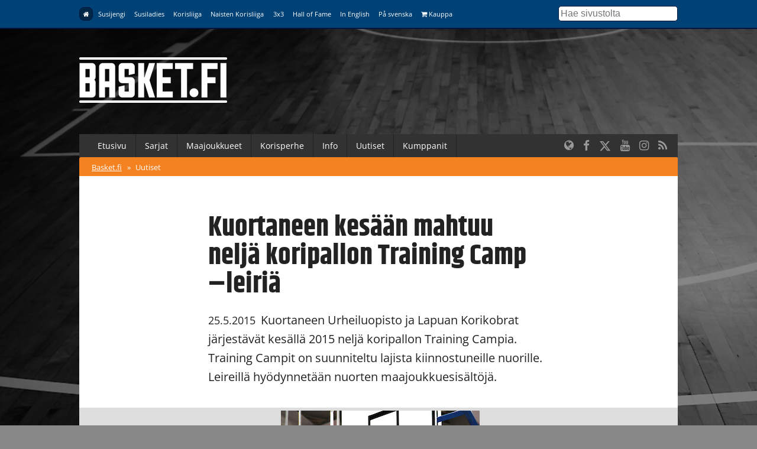

--- FILE ---
content_type: text/html; charset=UTF-8
request_url: https://basket.sites.avoine.com/basket/uutiset/kuortaneen-kesaan-mahtuu-nelja-koripallon-training-camp-leiria/
body_size: 7635
content:
<!DOCTYPE html>
<html lang="fi">
<head>
	<meta charset="utf-8">
	<meta http-equiv="X-UA-Compatible" content="IE=edge,chrome=1">
	<meta name="viewport" content="width=device-width, initial-scale=1.0">
	<title>Kuortaneen kesään mahtuu neljä koripallon Training Camp –leiriä</title>
	<meta property="og:title" content="Kuortaneen kesään mahtuu neljä koripallon Training Camp –leiriä" />
	<meta name="twitter:title" content="Kuortaneen kesään mahtuu neljä koripallon Training Camp –leiriä" />
  <meta name="twitter:site" content="@basketfinland">
	<meta property="og:locale" content="fi_FI" />
	<meta property="og:type" content="article" />

	<meta name="description" content=""/>
	<meta property="og:description" content="" />
	<meta name="twitter:description" content="" />

  	<meta property="og:image" content="https://basket.sites.avoine.com/site/assets/files/19824/kuortaneen_training_camp.1200x630p50x25.jpg" />
	<meta name="twitter:image" content="https://basket.sites.avoine.com/site/assets/files/19824/kuortaneen_training_camp.1200x630p50x25.jpg" />
  <meta name="twitter:card" content="summary_large_image">
  <meta property="og:image:height" content="630" />
  <meta property="og:image:width" content="1200" />
  
      <link rel="canonical" href="https://www.basket.fi/basket/uutiset/kuortaneen-kesaan-mahtuu-nelja-koripallon-training-camp-leiria/">
    <meta property="og:url" content="https://www.basket.fi/basket/uutiset/kuortaneen-kesaan-mahtuu-nelja-koripallon-training-camp-leiria/" />
  
    <script id="Cookiebot" src="https://consent.cookiebot.com/uc.js" data-cbid="915253fd-2d1c-46c8-bd6d-cbe08b5ccfad" data-blockingmode="auto" type="text/javascript"></script>
  
  <!-- Facebook Pixel Code -->
  <script>
  !function(f,b,e,v,n,t,s)
  {if(f.fbq)return;n=f.fbq=function(){n.callMethod?
  n.callMethod.apply(n,arguments):n.queue.push(arguments)};
  if(!f._fbq)f._fbq=n;n.push=n;n.loaded=!0;n.version='2.0';
  n.queue=[];t=b.createElement(e);t.async=!0;
  t.src=v;s=b.getElementsByTagName(e)[0];
  s.parentNode.insertBefore(t,s)}(window, document,'script',
  'https://connect.facebook.net/en_US/fbevents.js');
  fbq('init', '323721809094545');
  fbq('track', 'PageView');
  </script>
  <noscript><img height="1" width="1" style="display:none"
  src="https://www.facebook.com/tr?id=323721809094545&ev=PageView&noscript=1"
  /></noscript>
  <!-- End Facebook Pixel Code -->

  <!-- Google Analytics -->
  <script>
  (function(i,s,o,g,r,a,m){i['GoogleAnalyticsObject']=r;i[r]=i[r]||function(){
  (i[r].q=i[r].q||[]).push(arguments)},i[r].l=1*new Date();a=s.createElement(o),
  m=s.getElementsByTagName(o)[0];a.async=1;a.src=g;m.parentNode.insertBefore(a,m)
  })(window,document,'script','https://www.google-analytics.com/analytics.js','ga');

  ga('create', 'UA-9328220-1', 'auto');
  ga('send', 'pageview');
  </script>
  <!-- End Google Analytics -->

  <link rel="stylesheet" href="/site/templates/css/stellarnav.min.css">
	<link rel="stylesheet" href="/site/templates/css/pocketgrid.css">
  <link rel="stylesheet" href="/site/templates/css/styles.css?277ez1">
  <link rel="stylesheet" href="/site/templates/css/responsive.css?18r1vs">
  <link rel="preconnect" href="https://fonts.avoine.com">
  <link href="https://fonts.avoine.com/fonts/open-sans/latin.css" rel="stylesheet">
  <link href="https://fonts.avoine.com/fonts/khand/latin.css" rel="stylesheet">

    <script
    src="https://code.jquery.com/jquery-3.1.1.min.js"
    integrity="sha256-hVVnYaiADRTO2PzUGmuLJr8BLUSjGIZsDYGmIJLv2b8="
    crossorigin="anonymous"
    data-cookieconsent="ignore"
  ></script>

  <script src="https://cdnjs.cloudflare.com/ajax/libs/postscribe/2.0.8/postscribe.min.js"></script>

  <script src="https://use.fontawesome.com/2cac0d7705.js"></script>
  <script>
  var customServiceUrl ='https://widgets.baskethotel.com/';

  </script>
  <style>
body {
  background-image: url(/site/assets/files/1024/www_tausta_2024_koripalloliitto.2000x1000.jpg);
  background-position: 50% 0%;
  background-size: auto;
}

@media (min-width: 50em) {

  body {
    background-position: 50% 0%;
    background-size: cover;
  }
}
</style>  <script type="text/javascript" src="https://cdnjs.cloudflare.com/ajax/libs/mustache.js/3.0.1/mustache.js"></script>
    <script data-cookieconsent="ignore" src="/site/templates/js/baskethotel-api.js"></script>
  <script data-cookieconsent="ignore">
  var request = new MBT.API.Widgets.RenderRequest();
  </script>
      <script data-cookieconsent="ignore" src="/site/templates/js/baskethotel.js?BI"></script>
  
  
    <script>
    var ProcessWire = "";
    </script>
    <script src="/site/templates/js/site.js?1w650s" data-cookieconsent="ignore"></script>

  <script>
  function iframeLoaded(iFrameID) {
    if(iFrameID) {
          // here you can make the height, I delete it first, then I make it again
          iFrameID.height = "";
          var newHeight = iFrameID.contentWindow.document.body.scrollHeight;
          if (newHeight < 50) newHeight = 0;
          if (newHeight == 150) newHeight = 136;
          iFrameID.height = newHeight + "px";
    }
  }
  </script>

  </head>
  <body class="ProCache news-wrapper">

  <div class="metanav metanav-top">
  	<div class="wrapper block-group">
  		<div class="block block-80 block-100-mobi nav">
        <div class="siteNavToggler"><i class="fa fa-bars"></i> Basket.fi</div>
  			<div class="siteNav">
          <a class='active' href='/basket/'><i class="fa fa-home"></i></a><a class='' href='/susijengi/'>Susijengi</a><a class='' href='/susiladies/'>Susiladies</a><a class='' href='/korisliiga/'>Korisliiga</a><a class='' href='/naisten-korisliiga/'>Naisten Korisliiga</a><a class='' href='/3x3/'>3x3</a><a class='' href='/hall-of-fame/'>Hall of Fame</a><a class='' href='/basketball-finland/'>In English</a><a class='' href='/basketball-finland-se/'>På svenska</a><a class='' href='https://basketshop.fi/'><i class="fa fa-shopping-cart"></i> Kauppa</a>        </div>
          <a class="search-icon hide-desk" href="/haku/"><i class="fa fa-search"></i></a>

  		</div>
      <div class="block block-20 hide-mobi">
        <div class="searchform">
        <form class="search" method="get" action="/haku/">
          <input class="searchinput" type="text" placeholder="Hae sivustolta" value="" name="q" />
        </form>
        </div>
      </div>
  	</div>
  </div>



  <div class="header">
  	<div class="wrapper block-group">
  		<div class="block block-30">
  			<div class="logo">
                    <a href='/basket/'><img src="//d3syc56w7foqy0.cloudfront.net/assets/files/1024/basket_fi_negawhite.500x300.png" alt="Basket.fi" /></a>
                  </div>

  		</div>

  		<div class="block block-70">
        <!-- TODO: maybe this stays empty? -->
  		</div>
  	</div>
  </div>
  <div class="container">

  	<div class="wrapper block-group ">
      <div class="navbar nav stellarnav">
				<ul><li><a class='' href='/basket/'>Etusivu</a></li><li><a class='' href='https://tulospalvelu.basket.fi/categories'>Sarjat</a><ul><li><a class='' href='https://tulospalvelu.basket.fi/categories'>Tulospalvelu</a></li><li><a class='' href='/basket/sarjat/'>Historiatilastot</a></li></ul></li><li><a class='' href='/basket/maajoukkueet/joukkueet/'>Maajoukkueet</a><ul><li><a class='' href='/basket/maajoukkueet/joukkueet/'>Joukkueet</a></li><li><a class='' href='/basket/maajoukkueet/ottelut-ja-kilpailut/'>Ottelut</a></li><li><a class='' href='/basket/maajoukkueet/tilastot/'>Tilastot</a></li><li><a class='' href='/basket/maajoukkueet/pelaajat-ja-valmentajat/'>Pelaajat &amp; valmentajat</a></li><li><a class='' href='/basket/maajoukkueet/susi-all-stars/'>SUSI All Stars</a></li><li><a class='' href='/basket/maajoukkueet/sudenpolku-meidan-tapa/'>Sudenpolku &amp; meidän tapa</a></li><li><a class='' href='/basket/maajoukkueet/pm-kilpailut-2024/'>PM-kilpailut 2025</a></li><li><a class='' href='/basket/maajoukkueet/suomalaiset-ulkomailla/'>Suomalaiset ulkomailla</a></li></ul></li><li><a class='' href='/basket/korisperhe/'>Korisperhe</a><ul><li><a class='' href='/basket/korisperhe/pelaajalle/'>Pelaajalle</a></li><li><a class='' href='/basket/korisperhe/seuroille-ja-joukkueille/'>Seuroille ja joukkueille</a></li><li><a class='' href='/basket/korisperhe/valmentajalle/'>Valmentajalle</a></li><li><a class='' href='/basket/korisperhe/erotuomarille/'>Erotuomarille</a></li><li><a class='' href='/basket/korisperhe/vapaaehtoisille/'>Vapaaehtoisille</a></li><li><a class='' href='/basket/korisperhe/faneille/'>Faneille</a></li><li><a class='' href='/basket/korisperhe/pikkusudet/'>Pikkusudet</a></li><li><a class='' href='/basket/korisperhe/alueet/'>Alueet</a></li><li><a class='' href='/basket/korisperhe/we-deliver-rahasto/'>We deliver -rahasto</a></li><li><a class='' href='/basket/korisperhe/koripalloliitto/'>Koripalloliitto</a></li><li><a class='' href='/basket/korisperhe/unified-through-basketball/'>Unified Through Basketball</a></li></ul></li><li><a class='' href='/basket/info/'>Info</a><ul><li><a class='' href='/basket/info/lisenssit/'>Lisenssi</a></li><li><a class='' href='/basket/info/saannot/'>Säännöt</a></li><li><a class='' href='/basket/info/sarjatoiminta/'>Sarjatoiminta</a></li><li><a class='' href='/basket/info/seurapalvelut/'>Seurapalvelut</a></li><li><a class='' href='/basket/info/koulutus/'>Koulutus</a></li><li><a class='' href='/basket/info/vastuullisuus/'>Vastuullisuus</a></li><li><a class='' href='/basket/info/materiaalit/'>Materiaalit</a></li><li><a class='' href='/basket/info/palaute/'>Anna palautetta!</a></li><li><a class='' href='/basket/info/yhteystiedot/'>Yhteystiedot</a></li></ul></li><li><a class='' href='/basket/uutishaku/'>Uutiset</a></li><li><a class='' href='/basket/kumppanit/'>Kumppanit</a></li></ul>        <div class="somefollow">
                        <ul class="some_channels">
                                                <li><a href="/basketball-finland/"><i class="fa fa-globe"></i></a></li>
                                                                <li><a href="https://www.facebook.com/basketfinland"><i class="fa fa-facebook"></i></a></li>
                                                                <li><a href="https://twitter.com/basketfinland"><svg style="width:20px;height:20px;fill:currentColor;margin-top: 5px;" xmlns="http://www.w3.org/2000/svg" viewBox="0 0 512 512"><!--!Font Awesome Free 6.5.1 by @fontawesome - https://fontawesome.com License - https://fontawesome.com/license/free Copyright 2024 Fonticons, Inc.--><path d="M389.2 48h70.6L305.6 224.2 487 464H345L233.7 318.6 106.5 464H35.8L200.7 275.5 26.8 48H172.4L272.9 180.9 389.2 48zM364.4 421.8h39.1L151.1 88h-42L364.4 421.8z"/></svg></a></li>
                                                                <li><a href="https://www.youtube.com/basketfinland"><i class="fa fa-youtube"></i></a></li>
                                                                <li><a href="https://www.instagram.com/basketballfinland/?hl=en"><i class="fa fa-instagram"></i></a></li>
                                                                <li><a href="/basket/rss/"><i class="fa fa-rss"></i></a></li>
                                            </ul>
                  </div>
			</div>
      <div class="mobilenav">
			  <ul><li><a href='/basket/'>Basket.fi</a> <span>&raquo;</span></li><li><a class='active' href='/basket/uutiset/'>Uutiset</a></li></ul>			</div>

  	</div>

  	<div class="wrapper block-group">

      
      <div class="block">
      </div>

      
      <div class="block contentarea contentwrap">
  <div class="block inner-content padded">
    <h1>  Kuortaneen kesään mahtuu neljä koripallon Training Camp –leiriä</h1>
    <p class="summary"><span class="date">25.5.2015</span> Kuortaneen Urheiluopisto ja Lapuan Korikobrat järjestävät kesällä 2015 neljä koripallon Training Campia. Training Campit on suunniteltu lajista kiinnostuneille nuorille. Leireillä hyödynnetään nuorten maajoukkuesisältöjä.</p>
  </div>
    <div class="block dragscroll imagescroll">
    <div
      class="imagescroll-track single-image"
          >
      <div class='img'><img src='//d3syc56w7foqy0.cloudfront.net/assets/files/19824/kuortaneen_training_camp.0x480.jpg?1LSJ52' /></div>    </div>
  </div>
    
  <div class="block inner-content padded">
    <p>Kuortaneen Training Campeilla opetellaan lajin perustekniikat, taktiikkaa ja fyysisiä harjoituksia. Lajiharjoitusten oheen mahtuu liikunnallisia aktiviteettejä, mm. kiipeilyä.</p><p><b>14.-18.6.2015&nbsp;&nbsp; Training Camp - Koripallo 1</b></p><p>Training Camp - Koripallo 1 on suunniteltu koripalloa aktiivisesti minit-ikäluokassa harrastaville tytöille ja pojille. Camp-paketti 270€</p><p><b>21.-25.6.2015&nbsp;&nbsp; Training Camp - Koripallo 2</b></p><p>Training Camp- Koripallo 2 on suunniteltu C + B-ikäisille koripalloa aktiivisesti harrastaville tytöille ja pojille. Camp-paketti 270€</p><p><b>6.-8.7.2015&nbsp;&nbsp; Training Camp - Koripallo 3</b></p><p>Training Camp - Koripallo 1 on suunniteltu koripalloa aktiivisesti minit-ikäluokassa harrastaville tytöille ja pojille. Camp-paketti 145€</p><p><b>8.-10.7.2015&nbsp;&nbsp; Training Camp - Koripallo 4</b></p><p>Training Camp - Koripallo 4 on suunniteltu C + B-ikäisille koripalloa aktiivisesti harrastaville tytöille ja pojille. Camp-paketti 145€</p><div class="as_huomiolaatikko as_raquolaatikko">Lisätiedot ja ilmoittautuminen: <a href="http://www.kuortane.com/koriscamp/">Kuortaneen nettisivut </a></div>
        
        

        <div class="taglist">
      <h3>Asiat</h3>
      <ul>
                  <li><a class='tag' href='/basket/uutishaku/?tags[]=kesaleirit'>Korisleirit</a></li>
                            <li><a class='tag' href='/basket/uutishaku/?tags[]=keskinen-alue'>Keskinen alue</a></li>
                            <li><a class='tag' href='/basket/uutishaku/?tags[]=lasten-ja-nuorten-liikunta'>Lasten ja nuorten liikunta</a></li>
                            <li><a class='tag' href='/basket/uutishaku/?tags[]=seura-tiedottaa'>Seura tiedottaa</a></li>
                            <li><a class='tag' href='/basket/uutishaku/?tags[]=pelaajat'>Pelaajat</a></li>
                        </ul>
    </div>
      
  </div>
  
  <div class="block separator">&nbsp;</div>
  
	<div class="block inner-content inner-content-dark">

	  <div class="news-block normal-news block-group">
    <div class="block block-40 lpadded vpadded mhpadded">
		
              <a href="/basket/uutiset/spalding-basketball-camp-12-16.6.2017/"><img src="//d3syc56w7foqy0.cloudfront.net/assets/files/19491/nelio_logo_2017.637x398p50x25.jpg?1LRTBQ" alt="" /></a>
          </div>
    <div class="block block-60">
      <div class="padded">
		<div class="news-meta">
      <span class="date">19.5.2017</span>  
                <a class="tag" href="/basket/uutishaku/?tags[]=kesaleirit">Korisleirit</a>	
                  </div>
        <h2><a href="/basket/uutiset/spalding-basketball-camp-12-16.6.2017/">Spalding Basketball Camp 12.-16.6.2017</a></h2>

        <p class="description">
			Viime vuosina suuren suosion saavuttanut ja kolmena edellisvuotena loppuunmyyty Spalding Basketball Camp järjestetään jälleen Heinolassa viiden vuorokauden mittaisena leirinä maanantaista perjantaihin 12.-16.6.2017. Leirille on tänäkin vuonna mahdollisuus osallistua joko päiväleirinä tai yöleirinä!		</p>
      </div>
    </div>
  </div>
    <div class="news-block normal-news block-group">
    <div class="block block-40 lpadded vpadded mhpadded">
		
              <a href="/basket/uutiset/kisakallio-basketcamp-ilmoittautuminen-kaynnissa/"><img src="//d3syc56w7foqy0.cloudfront.net/assets/files/19540/15966270_1420360337976828_4577386302842589671_n.637x398p50x25.jpg?1LRTF3" alt="" /></a>
          </div>
    <div class="block block-60">
      <div class="padded">
		<div class="news-meta">
      <span class="date">14.3.2017</span>  
                <a class="tag" href="/basket/uutishaku/?tags[]=kesaleirit">Korisleirit</a>	
                  </div>
        <h2><a href="/basket/uutiset/kisakallio-basketcamp-ilmoittautuminen-kaynnissa/">Kisakallio Basketcamp ilmoittautuminen käynnissä</a></h2>

        <p class="description">
			Kisakallio Basketcamp järjestetään kuudetta kertaa Kisakallion Urheiluopistolla 12.-15.6.2017. Leiri on suunnattu 2002-2007-syntyneille junioreille. Leirille mahtuu mukaan 100 pelaajaa. Ilmoittautuneita pelaajia mukana jo 60!		</p>
      </div>
    </div>
  </div>
    <div class="news-block normal-news block-group">
    <div class="block block-40 lpadded vpadded mhpadded">
		
              <a href="/basket/uutiset/teemu-rannikko-summer-camp-2017-ilmoittautuminen-on-avattu/"><img src="//d3syc56w7foqy0.cloudfront.net/assets/files/19551/teemu_rannikko_summer_camp_2017_v4_kopio.637x398p50x25.jpg?1LRTF4" alt="" /></a>
          </div>
    <div class="block block-60">
      <div class="padded">
		<div class="news-meta">
      <span class="date">21.2.2017</span>  
                <a class="tag" href="/basket/uutishaku/?tags[]=kesaleirit">Korisleirit</a>	
                  </div>
        <h2><a href="/basket/uutiset/teemu-rannikko-summer-camp-2017-ilmoittautuminen-on-avattu/">Teemu Rannikko -Summer Camp 2017 ilmoittautuminen on avattu</a></h2>

        <p class="description">
			Korisliigakenttiä hallitseva takamiesmaestro Teemu Rannikko opastaa uusia "Taikureita" kesällä Turun NMKY:n leirillä.		</p>
      </div>
    </div>
  </div>
    <div class="news-block normal-news block-group">
    <div class="block block-40 lpadded vpadded mhpadded">
		
              <a href="/basket/uutiset/tapiolan-hongan-kesaleirit-2017/"><img src="//d3syc56w7foqy0.cloudfront.net/assets/files/19567/tapiolan_honka.637x398p50x25.jpeg?1LRTF4" alt="" /></a>
          </div>
    <div class="block block-60">
      <div class="padded">
		<div class="news-meta">
      <span class="date">18.1.2017</span>  
                <a class="tag" href="/basket/uutishaku/?tags[]=kesaleirit">Korisleirit</a>	
                  </div>
        <h2><a href="/basket/uutiset/tapiolan-hongan-kesaleirit-2017/">Tapiolan Hongan kesäleirit 2017</a></h2>

        <p class="description">
			Suomen suurin koripalloseura Tapiolan Honka järjestää myös kesällä 2017 huippukivoja ja suosittuja korisleirejä eri-ikäisille junioreille. Leirejä järjestetään koululaisten kesäloman kahdella ensimmäisellä viikolla (vko 23 & 24) sekä elokuussa viikolla 32.		</p>
      </div>
    </div>
  </div>
    <div class="news-block normal-news block-group">
    <div class="block block-40 lpadded vpadded mhpadded">
		
              <a href="/basket/uutiset/kisakallio-basketcamp-ilmoittautuminen-alkaa-16.1/"><img src="//d3syc56w7foqy0.cloudfront.net/assets/files/19568/kisakallio_basketcamp2016.637x398p50x25.jpeg?1LRTF4" alt="" /></a>
          </div>
    <div class="block block-60">
      <div class="padded">
		<div class="news-meta">
      <span class="date">12.1.2017</span>  
                <a class="tag" href="/basket/uutishaku/?tags[]=kesaleirit">Korisleirit</a>	
                  </div>
        <h2><a href="/basket/uutiset/kisakallio-basketcamp-ilmoittautuminen-alkaa-16.1/">Kisakallio Basketcamp ilmoittautuminen alkaa 16.1.</a></h2>

        <p class="description">
			Kisakallio Basketcamp järjestetään kuudetta kertaa Kisakallion Urheiluopistolla 12.-15.6.2017. Leiri on suunnattu 2002-2007-syntyneille junioreille. Leirille mahtuu mukaan 100 pelaajaa. Ilmoittautuminen alkaa maanantaina 16.1.		</p>
      </div>
    </div>
  </div>
    <div class="news-block normal-news block-group">
    <div class="block block-40 lpadded vpadded mhpadded">
		
              <a href="/basket/uutiset/stc-shooting-camp-2001-2005-syntyneille-pelaajille-kisakalliossa-22-24.2.2017/"><img src="//d3syc56w7foqy0.cloudfront.net/assets/files/19572/junioreiden_taitoleiri2017.637x398p50x25.jpg?1LRSPK" alt="" /></a>
          </div>
    <div class="block block-60">
      <div class="padded">
		<div class="news-meta">
      <span class="date">29.12.2016</span>  
                <a class="tag" href="/basket/uutishaku/?tags[]=kesaleirit">Korisleirit</a>	
                  </div>
        <h2><a href="/basket/uutiset/stc-shooting-camp-2001-2005-syntyneille-pelaajille-kisakalliossa-22-24.2.2017/">STC Shooting Camp 2001-2005-syntyneille pelaajille Kisakalliossa 22.-24.2.2017</a></h2>

        <p class="description">
			Junioreiden taitoleiri – Susi Training Center Shooting Camp on suunnattu kaikille koripallotaitojensa kehittämiseen pyrkiville 2001-2005 -syntyneille junioreille.		</p>
      </div>
    </div>
  </div>
    <div class="news-block normal-news block-group">
    <div class="block block-40 lpadded vpadded mhpadded">
		
              <a href="/basket/uutiset/tiina-stenin-tyttokorisleirin-ilmoittautuminen-auki/"><img src="//d3syc56w7foqy0.cloudfront.net/assets/files/19575/sten_tyttokoris_20171.637x398p50x25.jpg?1LRSPI" alt="" /></a>
          </div>
    <div class="block block-60">
      <div class="padded">
		<div class="news-meta">
      <span class="date">14.12.2016</span>  
                <a class="tag" href="/basket/uutishaku/?tags[]=kesaleirit">Korisleirit</a>	
                  </div>
        <h2><a href="/basket/uutiset/tiina-stenin-tyttokorisleirin-ilmoittautuminen-auki/">Tiina Stenin Tyttökorisleirin ilmoittautuminen auki</a></h2>

        <p class="description">
			Suomen naiskoriksen tunnetuin nimi, Tiina Sten, kokoaa toista kertaa Kisakallioon loisteliaan valmennustiimin. Tiinan lisäksi leirin sisällöstä vastaa jälleen Suomen 18-vuotiaiden tyttöjen maajoukkueen päävalmentaja Tuomas Oja.		</p>
      </div>
    </div>
  </div>
    <div class="news-block normal-news block-group">
    <div class="block block-40 lpadded vpadded mhpadded">
		
              <a href="/basket/uutiset/pointguard-basket-camp-11-14.6.2012-kisakallion-urheiluopistolla/"><img src="//d3syc56w7foqy0.cloudfront.net/assets/files/20325/pointguard_camp.637x398p50x25.jpg?1LRSPJ" alt="" /></a>
          </div>
    <div class="block block-60">
      <div class="padded">
		<div class="news-meta">
      <span class="date">19.3.2012</span>  
                <a class="tag" href="/basket/uutishaku/?tags[]=kesaleirit">Korisleirit</a>	
                  </div>
        <h2><a href="/basket/uutiset/pointguard-basket-camp-11-14.6.2012-kisakallion-urheiluopistolla/">Pointguard Basket Camp 11.-14.6.2012 Kisakallion urheiluopistolla</a></h2>

        <p class="description">
			Salon Vilpas yhteistyökumppaneineen järjestää vuosina 1998-2002 syntyneillä tytöille ja pojille Pointguard Basket Campin 11.-14.6.2012 Kisakallion urheiluopistolla.		</p>
      </div>
    </div>
  </div>
    <div class="news-block normal-news block-group">
    <div class="block block-40 lpadded vpadded mhpadded">
		
              <a href="/basket/uutiset/sykki-jarjestaa-paivaleireja-kesalla/"><img src="//d3syc56w7foqy0.cloudfront.net/assets/files/20327/sykki_day-camp.637x398p50x25.jpg?1LRTES" alt="" /></a>
          </div>
    <div class="block block-60">
      <div class="padded">
		<div class="news-meta">
      <span class="date">12.3.2012</span>  
                <a class="tag" href="/basket/uutishaku/?tags[]=kesaleirit">Korisleirit</a>	
                  </div>
        <h2><a href="/basket/uutiset/sykki-jarjestaa-paivaleireja-kesalla/">Sykki järjestää päiväleirejä kesällä</a></h2>

        <p class="description">
			Helsinkiläisseura Sykki järjestää tulevana kesänä jälleen suositut Day Campit kesän aluksi ja päätteeksi. Leirien tukikohtana toimii Pikku-Huopalahden ala-aste Helsingissä. Leirit ovat avoimia kaikille, seurasta riippumatta.		</p>
      </div>
    </div>
  </div>
    <div class="news-block normal-news block-group">
    <div class="block block-40 lpadded vpadded mhpadded">
		
              <a href="/basket/uutiset/hnmky-n-korisleirit-uudistuvat-ilmoittautuminen-kayntiin-8.2/"><img src="//d3syc56w7foqy0.cloudfront.net/assets/files/20335/hnmky2.637x398p50x25.jpg?1LRTES" alt="" /></a>
          </div>
    <div class="block block-60">
      <div class="padded">
		<div class="news-meta">
      <span class="date">7.2.2012</span>  
                <a class="tag" href="/basket/uutishaku/?tags[]=kesaleirit">Korisleirit</a>	
                  </div>
        <h2><a href="/basket/uutiset/hnmky-n-korisleirit-uudistuvat-ilmoittautuminen-kayntiin-8.2/">HNMKY:n korisleirit uudistuvat – ilmoittautuminen käyntiin 8.2.</a></h2>

        <p class="description">
			Vuosi vuodelta kasvavan suosion saavuttaneet Helsingin NMKY koripallon kesäleirit ovat uudistuneet viime vuodesta. Valittavana on aamupäivänä tapahtuva tehotreenileiri tai/ja iltapäivän aikana tapahtuva pelileiri. Ilmoittautuminen leireille käynnistyy keskiviikkona 8.2. klo 9.		</p>
      </div>
    </div>
  </div>
      <span class='loadMore clickable' data-activesite='basket' data-pageid='19824' data-limit='10' data-start='10'>Näytä lisää vastaavia</span>
	</div>
  
  
</div>
      <div class="block footer">
        <div class="block-group">
          <div class="block main-block">

            <div class="logo">
              <img src="//d3syc56w7foqy0.cloudfront.net/assets/files/1024/basket_fi_negawhite.500x300.png" alt="" />
            </div>
            <div class="footer_body">
                          </div>
          </div>

          <div class="block support-block">
            <div class="footernav">
              <a class='active' href='/basket/'><i class="fa fa-home"></i></a><a class='' href='/susijengi/'>Susijengi</a><a class='' href='/susiladies/'>Susiladies</a><a class='' href='/korisliiga/'>Korisliiga</a><a class='' href='/naisten-korisliiga/'>Naisten Korisliiga</a><a class='' href='/3x3/'>3x3</a><a class='' href='/hall-of-fame/'>Hall of Fame</a><a class='' href='/basketball-finland/'>In English</a><a class='' href='/basketball-finland-se/'>På svenska</a><a class='' href='https://basketshop.fi/'><i class="fa fa-shopping-cart"></i> Kauppa</a>            </div>
          </div>
        </div>
        <div class="block-group footer-bottom">
          <div class="block padded">
              &copy; Suomen Koripalloliitto ry 2026 <span>|</span> <a href="/basket/info/yhteystiedot/">Liiton yhteystiedot</a> <span>|</span> <a href="/basket/rekisteriseloste/">Tietosuojaseloste</a>
          </div>
        </div>

      </div>
    </div>

  </div>
  <div class="block-group">

  </div>


  <div>
  </div>

  <script>
    if (typeof MBT !== 'undefined') {
      var request = new MBT.API.Widgets.RenderRequest();
    }
  </script>
  <script src="/site/templates/js/jquery.history.js"></script>


  <script type="text/javascript" src="/site/templates/js/dragscroll.js"></script>
  <script type="text/javascript" src="/site/templates/js/autocomplete.min.js"></script>
  <script type="text/javascript" src="/site/templates/js/stellarnav.min.js"></script>
  <script type="text/javascript">
    jQuery(document).ready(function($) {
      jQuery('.stellarnav').stellarNav({
        theme: 'plain',
        breakpoint: 768,
        menuLabel: 'Menu',
        sticky: false,
        position: 'static',
        openingSpeed: 150,
        closingDelay: 150,
        showArrows: true,
        phoneBtn: '',
        locationBtn: '',
        closeBtn: false,
        scrollbarFix: false
      });
    });
  </script>

<script id='sleeknoteScript' type='text/javascript'>
    (function () {        var sleeknoteScriptTag = document.createElement('script');
        sleeknoteScriptTag.type = 'text/javascript';
        sleeknoteScriptTag.charset = 'utf-8';
        sleeknoteScriptTag.src = ('//sleeknotecustomerscripts.sleeknote.com/1184.js');
        var s = document.getElementById('sleeknoteScript');
        s.parentNode.insertBefore(sleeknoteScriptTag, s);
    })();
</script>
  <!-- Cxense script begin -->
<script type="text/javascript">
var cX = cX || {}; cX.callQueue = cX.callQueue || [];
cX.callQueue.push(['setSiteId', '1131763727463928824']);
cX.callQueue.push(['sendPageViewEvent']);
cX.callQueue.push(['sync','adform','ddp','appnexus' ]);
</script>
<script type="text/javascript">
(function(d,s,e,t){e=d.createElement(s);e.type='text/java'+s;e.async='async';
e.src='http'+('https:'===location.protocol?'s://s':'://')+'cdn.cxense.com/cx.js';
t=d.getElementsByTagName(s)[0];t.parentNode.insertBefore(e,t);})(document,'script');
</script>
<!-- Cxense script end -->

<!-- Groweo App -->

<script src="https://engine3.groweo.com/groweoApp/groweoApp.js" workspaceId="65f97faed1d13830f4b4593c" data-cookieconsent="ignore"></script>

<!-- End of Groweo App -->

<!-- Groweo SmartFlow Popup - Kumppanit -->

<script src="https://engine3.groweo.com/smartFlow/script.js" data-cookieconsent="ignore"></script>
<iframe id="66d6e72de5cb54050baee69f-65f97faed1d13830f4b4593c-smartflow-popup"
    src="https://engine3.groweo.com/smartFlow/?url=https://engine3.groweo.com/api/65f97faed1d13830f4b4593c/66d6e72de5cb54050baee69f&publishUrl=https://engine3.groweo.com/api/session/response&workspaceId=65f97faed1d13830f4b4593c&moduleId=66d6e72de5cb54050baee69f&inPage=false&isPreview=false&language=fi"
    height=0 width="100%" frameborder="0" scrolling="auto">
</iframe>

<!-- End of Groweo SmartFlow Popup - Kumppanit -->

<!-- Groweo SmartBlock -->

<script src="https://engine.groweo.com/smartBlock/script.js" data-cookieconsent="ignore"></script>

<!-- Groweo SmartBar -->

<script src="https://engine.groweo.com/smartBar/script.js" data-cookieconsent="ignore"></script>
<iframe id="66309f23d811970b68d79a31-65f97faed1d13830f4b4593c-smartbar"
src="https://engine.groweo.com/smartBar/?url=https://engine.groweo.com/api/65f97faed1d13830f4b4593c/66309f23d811970b68d79a31&publishUrl=https://engine.groweo.com/api/session/response&workspaceId=65f97faed1d13830f4b4593c&moduleId=66309f23d811970b68d79a31&isPreview=false&language=fi"
height='100%' width="100%" frameborder="0" scrolling="auto">
</iframe>

<!-- End of Groweo SmartBar -->

<!-- ac tracker -->
<script type="text/plain" data-cookieconsent="marketing">
    (function(e,t,o,n,p,r,i){e.visitorGlobalObjectAlias=n;e[e.visitorGlobalObjectAlias]=e[e.visitorGlobalObjectAlias]||function(){(e[e.visitorGlobalObjectAlias].q=e[e.visitorGlobalObjectAlias].q||[]).push(arguments)};e[e.visitorGlobalObjectAlias].l=(new Date).getTime();r=t.createElement("script");r.src=o;r.async=true;i=t.getElementsByTagName("script")[0];i.parentNode.insertBefore(r,i)})(window,document,"https://diffuser-cdn.app-us1.com/diffuser/diffuser.js","vgo");
    vgo('setAccount', '68325242');
    vgo('setTrackByDefault', true);
    vgo('process');
</script>

<script src="https://engine3.groweo.com/bot/script4.js"></script>
<script src="https://engine3.groweo.com/smartBlock/script.js"></script>

</body>
</html>

--- FILE ---
content_type: application/x-javascript
request_url: https://engine3.groweo.com/sdk/smartFlow/1/smartFlowScript.js
body_size: 154632
content:
/*! For license information please see bundle.js.LICENSE.txt */
(()=>{var e={"./hook/useTraficSource.js"(e,t,n){"use strict";n.r(t),n.d(t,{detectTrafficSource:()=>s,useTrafficSource:()=>u});var r=n("./node_modules/react/index.js");function o(e,t){return function(e){if(Array.isArray(e))return e}(e)||function(e,t){var n=null==e?null:"undefined"!=typeof Symbol&&e[Symbol.iterator]||e["@@iterator"];if(null!=n){var r,o,i,a,l=[],s=!0,u=!1;try{if(i=(n=n.call(e)).next,0===t){if(Object(n)!==n)return;s=!1}else for(;!(s=(r=i.call(n)).done)&&(l.push(r.value),l.length!==t);s=!0);}catch(e){u=!0,o=e}finally{try{if(!s&&null!=n.return&&(a=n.return(),Object(a)!==a))return}finally{if(u)throw o}}return l}}(e,t)||function(e,t){if(e){if("string"==typeof e)return i(e,t);var n={}.toString.call(e).slice(8,-1);return"Object"===n&&e.constructor&&(n=e.constructor.name),"Map"===n||"Set"===n?Array.from(e):"Arguments"===n||/^(?:Ui|I)nt(?:8|16|32)(?:Clamped)?Array$/.test(n)?i(e,t):void 0}}(e,t)||function(){throw new TypeError("Invalid attempt to destructure non-iterable instance.\nIn order to be iterable, non-array objects must have a [Symbol.iterator]() method.")}()}function i(e,t){(null==t||t>e.length)&&(t=e.length);for(var n=0,r=Array(t);n<t;n++)r[n]=e[n];return r}var a="GROWEO_TRAFFIC_SOURCE",l=/(google\.|bing\.com|yahoo\.|duckduckgo\.com|baidu\.com|yandex\.)/i,s=function(){var e=document.referrer;if(!e)return"direct";try{var t=new URL(e).hostname;return t===window.location.hostname?"direct":l.test(t)?"search-engine":"other"}catch(e){return"direct"}},u=function(){var e=o((0,r.useState)("direct"),2),t=e[0],n=e[1];return(0,r.useEffect)(function(){var e=sessionStorage.getItem(a);if(e)n(e);else{var t=s();sessionStorage.setItem(a,t),n(t)}},[]),t}},"./lib/SlideBuilder.jsx"(e,t,n){"use strict";n.r(t),n.d(t,{default:()=>A});var r=n("./node_modules/react/index.js"),o=n("./node_modules/axios/lib/axios.js"),i=(n("./lib/components/index.js"),n("./lib/custom_components/Intro.jsx")),a=n("./lib/custom_components/Form.jsx"),l=(n("./lib/custom_components/OptionsV2.jsx"),n("./lib/custom_components/SubmitButton.jsx")),s=n("./lib/icons/GroweoIcon.jsx"),u=(n("./lib/components/SlideWrapper.jsx"),n("./lib/utils.js")),c=n("./lib/conf/conf.js"),d=(n("./lib/components/PopupContainer.jsx"),n("./lib/components/PopupMain.jsx"),n("./lib/components/PopupHeader.jsx"),n("./lib/icons/CloseIcon.jsx")),f=(n("./lib/components/CloseButton.jsx"),n("./lib/custom_components/OptionsV2Slick.jsx")),p=n("./lib/custom_components/End.jsx"),m=n("./lib/icons/GroweoSmallIcon.jsx"),h=n("./hook/useTraficSource.js");function v(e){return v="function"==typeof Symbol&&"symbol"==typeof Symbol.iterator?function(e){return typeof e}:function(e){return e&&"function"==typeof Symbol&&e.constructor===Symbol&&e!==Symbol.prototype?"symbol":typeof e},v(e)}function y(){return y=Object.assign?Object.assign.bind():function(e){for(var t=1;t<arguments.length;t++){var n=arguments[t];for(var r in n)({}).hasOwnProperty.call(n,r)&&(e[r]=n[r])}return e},y.apply(null,arguments)}function g(e){return function(e){if(Array.isArray(e))return b(e)}(e)||function(e){if("undefined"!=typeof Symbol&&null!=e[Symbol.iterator]||null!=e["@@iterator"])return Array.from(e)}(e)||function(e,t){if(e){if("string"==typeof e)return b(e,t);var n={}.toString.call(e).slice(8,-1);return"Object"===n&&e.constructor&&(n=e.constructor.name),"Map"===n||"Set"===n?Array.from(e):"Arguments"===n||/^(?:Ui|I)nt(?:8|16|32)(?:Clamped)?Array$/.test(n)?b(e,t):void 0}}(e)||function(){throw new TypeError("Invalid attempt to spread non-iterable instance.\nIn order to be iterable, non-array objects must have a [Symbol.iterator]() method.")}()}function b(e,t){(null==t||t>e.length)&&(t=e.length);for(var n=0,r=Array(t);n<t;n++)r[n]=e[n];return r}function w(e,t){var n=Object.keys(e);if(Object.getOwnPropertySymbols){var r=Object.getOwnPropertySymbols(e);t&&(r=r.filter(function(t){return Object.getOwnPropertyDescriptor(e,t).enumerable})),n.push.apply(n,r)}return n}function S(e){for(var t=1;t<arguments.length;t++){var n=null!=arguments[t]?arguments[t]:{};t%2?w(Object(n),!0).forEach(function(t){_(e,t,n[t])}):Object.getOwnPropertyDescriptors?Object.defineProperties(e,Object.getOwnPropertyDescriptors(n)):w(Object(n)).forEach(function(t){Object.defineProperty(e,t,Object.getOwnPropertyDescriptor(n,t))})}return e}function x(e,t){for(var n=0;n<t.length;n++){var r=t[n];r.enumerable=r.enumerable||!1,r.configurable=!0,"value"in r&&(r.writable=!0),Object.defineProperty(e,j(r.key),r)}}function k(e,t,n){return t=C(t),function(e,t){if(t&&("object"==v(t)||"function"==typeof t))return t;if(void 0!==t)throw new TypeError("Derived constructors may only return object or undefined");return function(e){if(void 0===e)throw new ReferenceError("this hasn't been initialised - super() hasn't been called");return e}(e)}(e,E()?Reflect.construct(t,n||[],C(e).constructor):t.apply(e,n))}function E(){try{var e=!Boolean.prototype.valueOf.call(Reflect.construct(Boolean,[],function(){}))}catch(e){}return(E=function(){return!!e})()}function C(e){return C=Object.setPrototypeOf?Object.getPrototypeOf.bind():function(e){return e.__proto__||Object.getPrototypeOf(e)},C(e)}function O(e,t){return O=Object.setPrototypeOf?Object.setPrototypeOf.bind():function(e,t){return e.__proto__=t,e},O(e,t)}function _(e,t,n){return(t=j(t))in e?Object.defineProperty(e,t,{value:n,enumerable:!0,configurable:!0,writable:!0}):e[t]=n,e}function j(e){var t=function(e,t){if("object"!=v(e)||!e)return e;var n=e[Symbol.toPrimitive];if(void 0!==n){var r=n.call(e,t||"default");if("object"!=v(r))return r;throw new TypeError("@@toPrimitive must return a primitive value.")}return("string"===t?String:Number)(e)}(e,"string");return"symbol"==v(t)?t:t+""}var T=[],P=!1,R=!1,I="",N=0;const A=function(e){function t(e){var n,r,o;!function(e,t){if(!(e instanceof t))throw new TypeError("Cannot call a class as a function")}(this,t),_(o=k(this,t,[e]),"handlePostMessage",function(e){if("smartflow-open-modal"===e.data.type&&o.setOpened(!0),"set-smartflow-session"===e.data.type){var t;P=e.data.canShow;var n=null===(t=o.props)||void 0===t?void 0:t.appearance,r=n.delay,i=n.popup,a=n.repeatedType,l=Number(1e3*r);if("load"===i&&P)var s=setInterval(function(){(0,u.getGlobalItem)("groweoSession")&&!o.props.isPreview||(o.setOpened(!0),o.sendPostMessage({type:"smartflow-check-session",key:"shown",value:null,repeatedType:a}),o.sendPostMessage({type:"smartflow-check-session",key:"submitted",value:null}),clearInterval(s))},e.data.stopDelay?0:l);"scroll"===i&&P&&r&&o.sendPostMessage({type:"smartflow-onScroll",delay:r,repeatedType:a})}if("open-smartflow-modal-onscroll"===e.data.type){var c,d=(null===(c=o.props)||void 0===c?void 0:c.appearance).repeatedType;JSON.parse(window.sessionStorage.getItem("groweoSession"))&&!o.props.isPreview||(o.setOpened(!0),o.sendPostMessage({type:"smartflow-check-session",key:"shown",value:null,repeatedType:d,popup:"scroll"}),o.sendPostMessage({type:"smartflow-check-session",key:"submitted",value:null}))}}),_(o,"handleResize",function(){var e,t=o.props,n=t.inPage,r=t.isMobile,i=t.isPreview,a=(null===(e=o.props)||void 0===e||null===(e=e.appearance)||void 0===e?void 0:e.style).mobileZoom;if(n){var l,s=null===(l=document.querySelector(".gsf-slide-wrapper"))||void 0===l?void 0:l.offsetHeight;if(!s)return;var u=Number(a||100)/100;r&&!i&&(s=Math.ceil(s*u)),o.sendPostMessage({type:"smartflow-resize",height:"".concat(s,"px")})}}),_(o,"sendPostMessage",function(e){var t=o.props,n=t.isPreview,r=t.inPage,i=t.moduleId,a="".concat(i,"-").concat(o.props.workspaceId,"-smartflow-").concat(r?"inpage":"popup");window.top&&window.top.postMessage(S(S({id:a},e),{},{isPreview:n,inPage:r,moduleId:i,title:"groweoapp - smartflow"}),"*")}),_(o,"openPopup",function(){o.sendPostMessage({type:"open-smartflow-popup"})}),_(o,"closePopup",function(){o.sendPostMessage({type:"close-smartflow-popup"}),o.props.inPage&&window.addEventListener("resize",o.handleResize)}),_(o,"setOpened",function(e){o.setState({opened:e}),e?o.openPopup():o.closePopup(),o.props.isPreview||(0,u.setGlobalItem)("groweoSession",e)}),o.referrer=(0,h.detectTrafficSource)();var i=null==e||null===(n=e.steps)||void 0===n?void 0:n.findIndex(function(e){var t;return null==e||null===(t=e.currentSlide)||void 0===t||null===(t=t.data)||void 0===t?void 0:t.start});return o.state={currentStep:null!==(r=o.props)&&void 0!==r&&r.isEditor||!i?0:i,preStep:[],isSubmitResponse:!1,collectedSteps:[],opened:!1},o}return function(e,t){if("function"!=typeof t&&null!==t)throw new TypeError("Super expression must either be null or a function");e.prototype=Object.create(t&&t.prototype,{constructor:{value:e,writable:!0,configurable:!0}}),Object.defineProperty(e,"prototype",{writable:!1}),t&&O(e,t)}(t,e),n=t,(v=[{key:"componentDidMount",value:function(){var e=this.props,t=e.inPage,n=e.isEditor,r=this.props.appearance,o=r.popup,i=(r.delay,r.repeatedType);t||("click"===o&&this.sendPostMessage({type:"smartflow-onClick"}),this.sendPostMessage({type:"smartflow-iframe-size",height:"0px"}),this.sendPostMessage({type:"smartflow-check-session",repeatedType:i})),window.addEventListener("message",this.handlePostMessage),t&&!n&&window.addEventListener("resize",this.handleResize)}},{key:"componentWillUnmount",value:function(){window.removeEventListener("message",this.handlePostMessage)}},{key:"render",value:function(){var e,t,n,h,v,b,w,x,k,E,C,O=this,_=this.props,j=_.steps,A=_.appearance,L=_.isPreview,D=_.inPage,M=_.isEditor,z=_.isMobile,F=_.showPopup,B=_.setShowPopup,U=_.isSession,W=_.details,H=this.state,V=H.currentStep,q=H.preStep,$=H.opened,Y=j[V],G=null==Y||null===(e=Y.currentSlide)||void 0===e||null===(e=e.data)||void 0===e?void 0:e.content,K=null==Y||null===(t=Y.currentSlide)||void 0===t||null===(t=t.data)||void 0===t?void 0:t.style,X=(null==G||null===(n=G.options)||void 0===n||n.some(function(e){return null==e?void 0:e.target}),function(e){T=e}),Q=function(){null!=V&&(O.setState({currentStep:q.pop()}),O.setState({preStep:g(q)}))},Z=function(){var e=j.findIndex(function(e){return e.id===(null==Y?void 0:Y.trigger)});-1!==e&&(O.setState({preStep:[].concat(g(q),[V])}),O.setState({currentStep:e},function(){var t;D&&z&&!$&&se(),"end"===j[e].type&&(N=null===(t=j[e].currentSlide)||void 0===t||null===(t=t.data)||void 0===t||null===(t=t.content)||void 0===t?void 0:t.timeDelay,ne())})),X([])},J=function(){var e,t=null==Y||null===(e=Y.currentSlide)||void 0===e?void 0:e.data.content.options,n=T.every(function(e){var n,r;return(null===(n=t[T[0]])||void 0===n?void 0:n.target)===(null===(r=t[e])||void 0===r?void 0:r.target)}),r=null==j?void 0:j.findIndex(function(e){var n;return e.id===(null===(n=t[T[0]])||void 0===n?void 0:n.target)});n&&-1!==r?(O.setState({preStep:[].concat(g(q),[V])}),O.setState({currentStep:r},function(){var e;D&&z&&!$&&se(),"end"===j[r].type&&(N=null===(e=j[r].currentSlide)||void 0===e||null===(e=e.data)||void 0===e||null===(e=e.content)||void 0===e?void 0:e.timeDelay,ne())}),T=[]):Z()},ee=function(){var e,t,n;if(null!=Y&&Y.trigger||"options"===(null==Y?void 0:Y.type))if("options"===(null==Y?void 0:Y.type)){if(G.minOption&&T.length<Number(G.minOption))return;!function(){var e,t=null==Y||null===(e=Y.currentSlide)||void 0===e?void 0:e.data.content.options;if(t||t.length){var n=t.filter(function(e,t){return T.includes(t)}).map(function(e){var t=e.title,n=e.subTitle,r=e.text;return"".concat(t," ").concat(n)||r});n&&(Y.currentSlide.value=n)}}(),J()}else Z();!function(e){if(!L&&-1===O.state.collectedSteps.indexOf(e.id)){O.setState({collectedSteps:[].concat(g(O.state.collectedSteps),[e.id])});var t={id:e.id},n=O.props,r=n.trackingId,i=n.moduleId,a=n.workspaceId,l=n.baseUrl,s=n.type;if(a&&r&&i&&l){y(t,{trackingId:r,moduleId:i,workspaceId:a,type:s});var u="https://2tn2gr0q94.execute-api.eu-north-1.amazonaws.com";-1===l.search("localhost")&&(u=l.split("/api")[0]);try{o.default.post("".concat(u,"/collectSteps"),t)}catch(e){console.error("error sending start-session request:",e)}}}}(Y),null!=Y&&null!==(e=Y.currentSlide)&&void 0!==e&&null!==(e=e.data)&&void 0!==e&&e.start&&re("START-SESSION",{}),null!=Y&&null!==(t=Y.currentSlide)&&void 0!==t&&null!==(t=t.data)&&void 0!==t&&t.end&&!O.state.isSubmitResponse&&ne(),null!=Y&&null!==(n=Y.currentSlide)&&void 0!==n&&null!==(n=n.data)&&void 0!==n&&n.end&&O.setState({collectedSteps:[]})},te=function(){null==j||j.map(function(e){var t;return null==e||null===(t=e.currentSlide)||void 0===t||delete t.value}),T=[],P=!1,R=!1,I="",O.setState({currentStep:0,preStep:[],isSubmitResponse:!1,opened:!1})},ne=function(){if(L)setTimeout(function(){var e;null!==(e=O.props)&&void 0!==e&&e.inPage&&!$||O.setOpened(!1),te()},1e3*N||0);else if(R){var e=(0,u.prepareEndData)(j),t=O.props,n=t.moduleId,r=t.workspaceId,o=t.publishUrl,i=t.trackingId,a=t.language,l=void 0===a?"fi":a;O.sendPostMessage({type:"send-response-smartflow",publishUrl:o,objData:{trackingId:i,workspaceId:r,moduleId:n,data:e},language:l}),O.setState({isSubmitResponse:!0});var s=Math.round(Math.abs(new Date-I)/1e3);if(re("SUCCESSFULL-CONVERSATION",{}),re("END-SESSION",{duration:s}),e.email||e.phone){var d,f=null===(d=O.props)||void 0===d?void 0:d.appName;oe({event:c.default.FLOW_LEAD_EVENT_NAME,eventProps:{category:c.default.GTM_CATEGORY,action:c.default.FLOW_LEAD_EVENT_NAME,label:f}})}setTimeout(function(){var e;null!==(e=O.props)&&void 0!==e&&e.inPage&&!$||O.setOpened(!1),te()},1e3*N||0)}},re=function(e,t){if(!(L||"START-SESSION"===e&&R)){"START-SESSION"===e&&(R=!0,I=new Date);try{var n,r=null===(n=O.props)||void 0===n?void 0:n.appName;"START-SESSION"===e?oe({event:c.default.FLOW_START_EVENT_NAME,eventProps:{category:c.default.GTM_CATEGORY,action:c.default.FLOW_START_EVENT_NAME,label:r}}):"END-SESSION"===e&&oe({event:c.default.FLOW_END_EVENT_NAME,eventProps:{category:c.default.GTM_CATEGORY,action:c.default.FLOW_END_EVENT_NAME,label:r}}),function(e,t){var n,r={type:"smartflow-activity",activityObj:S({type:null===(n=O.props)||void 0===n?void 0:n.type,workspaceId:O.props.workspaceId,activity:e,moduleId:O.props.moduleId,localHour:(new Date).getHours(),device:z?"mobile":"desktop",language:O.props.language,referrer:O.referrer},t),baseUrl:O.props.baseUrl};O.sendPostMessage(r)}(e,t)}catch(e){console.error("error sending end or success activity request:",e)}}},oe=function(e){O.sendPostMessage({type:"smartflow-tagEvent",eventData:e})},ie=function(){"options"===(null==Y?void 0:Y.type)&&T.length?J():Z()},ae={swe:'Med att klicka godkänner du <span style="border-bottom: 1px solid '.concat(null==A||null===(h=A.style)||void 0===h?void 0:h.groweoFontColor,';">användarvillkor</span>'),en:'By clicking you accept <span style="border-bottom: 1px solid '.concat(null==A||null===(v=A.style)||void 0===v?void 0:v.groweoFontColor,';">the terms of service</span>'),de:'Durch Anklicken akzeptieren Sie die <span style="border-bottom: 1px solid '.concat(null==A||null===(b=A.style)||void 0===b?void 0:b.groweoFontColor,';">Nutzungsbedingungen</span>'),da:'Du accepterer <span style="border-bottom: 1px solid '.concat(null==A||null===(w=A.style)||void 0===w?void 0:w.groweoFontColor,';">brugsbetingelserne</span> ved at klikke'),fi:'Klikkaamalla hyväksyt <span style="border-bottom: 1px solid '.concat(null==A||null===(x=A.style)||void 0===x?void 0:x.groweoFontColor,';">käyttöehdot</span>'),et:'Klõpsates või kirjutades nõustud <span style="border-bottom: 1px solid '.concat(null==A||null===(k=A.style)||void 0===k?void 0:k.groweoFontColor,';">kasutustingimustega</span>')}[this.props.language],le=function(){var e,t,n,o,c,d,h,v;return r.createElement("div",{className:"gsf-root",onLoad:function(){D&&z&&!M&&!$&&O.handleResize()},style:{"--wrapperBgColor":(null==K?void 0:K.wrapperBgColor)||(null===(e=A.style)||void 0===e?void 0:e.wrapperBgColor),"--wrapperBgImage":"url(".concat(z?(null==K?void 0:K.mobileWrapperBgImage)||(null===(t=A.style)||void 0===t?void 0:t.mobileWrapperBgImage):(null==K?void 0:K.wrapperBgImage)||(null===(n=A.style)||void 0===n?void 0:n.wrapperBgImage),")"),"--mobileWrapperBgImage":"url(".concat((null==K?void 0:K.mobileWrapperBgImage)||(null===(o=A.style)||void 0===o?void 0:o.mobileWrapperBgImage),")")}},r.createElement("div",{className:"gsf-slide-wrapper animate__fadeIn"},r.createElement("div",{className:"gsf-slide-container"},"text"===(null==Y?void 0:Y.type)&&r.createElement(i.default,{data:null==Y?void 0:Y.currentSlide,preBtn:Q,nexBtn:ee,appearance:A,isGrid:O.props.isGrid||!1,setSlideContent:O.props.setSlideContent,isPreview:O.props.isPreview,isMobile:O.props.isMobile}),"end"===(null==Y?void 0:Y.type)&&r.createElement(p.default,{data:null==Y?void 0:Y.currentSlide}),"options"===(null==Y?void 0:Y.type)&&r.createElement(f.default,{data:null==Y?void 0:Y.currentSlide,preBtn:Q,isEditor:null===(c=O.props)||void 0===c?void 0:c.isEditor,nexBtn:ee,appearance:A,isGrid:O.props.isGrid||!1,setSlideContent:O.props.setSlideContent,setActiveOptions:X,isMobile:O.props.isMobile||!1,isSession:U||!1,details:W,inPage:O.props.inPage,isMobilePopup:D&&z&&$,language:O.props.language}),"content"===(null==Y?void 0:Y.type)&&r.createElement(a.default,{data:null==Y?void 0:Y.currentSlide,preBtn:Q,nexBtn:ee,appearance:A,isGrid:O.props.isGrid||!1,setSlideContent:O.props.setSlideContent,moduleId:O.props.moduleId,trackingId:O.props.trackingId,baseUrl:O.props.baseUrl,isEditor:O.props.isEditor,isMobile:O.props.isMobile,isSession:U,details:W,language:O.props.language}),"end"!==(null==Y?void 0:Y.type)&&r.createElement(l.default,{slide:Y,preBtn:O.props.isEditor?O.props.preBtnEditor:Q,nexBtn:O.props.isEditor?O.props.nxtBtnEditor:U?ie:ee,appearance:A,isGrid:O.props.isGrid||!1,setSlideContent:O.props.setSlideContent,isEditor:O.props.isEditor,isSession:U||!1,isSubmitResponse:O.state.isSubmitResponse,language:O.props.language,isMobile:O.props.isMobile,sendPostMessage:O.sendPostMessage,inPage:O.props.inPage,isMobilePopup:M?!M:D&&z&&!$}),r.createElement("div",{className:"gsf-policy"},r.createElement("a",{className:"gsf-policy-text",href:u.tnCurl[O.props.language]||u.tnCurl.en,target:"_blank",rel:"noreferrer"},r.createElement("div",{style:{color:null==A||null===(d=A.style)||void 0===d?void 0:d.groweoFontColor,fontSize:z?"10px":"12px"},dangerouslySetInnerHTML:{__html:ae}})),r.createElement("a",{className:"gsf-powered-by",href:"https://www.groweo.com/kayttoehdot/",target:"_blank",rel:"noreferrer"},O.props.isMobile&&"fi"!==O.props.language?r.createElement(m.default,{color:null==A||null===(h=A.style)||void 0===h?void 0:h.groweoIconColor}):r.createElement(s.default,{color:null==A||null===(v=A.style)||void 0===v?void 0:v.groweoIconColor}))))))},se=function(){window.removeEventListener("resize",O.handleResize),O.setOpened(!0)},ue=(0,u.createClickAndKeyDownHandlers)(function(){setOpened(!1),sendPostMessage({type:"smartflow-check-session",key:"shown",value:+new Date})}),ce=ue.onClick,de=ue.onKeyDown,fe=(0,u.createClickAndKeyDownHandlers)(function(){te(),M?B(!1):(O.setOpened(!1),O.sendPostMessage({type:"smartflow-check-session",key:"shown",value:+new Date}))}),pe=fe.onClick,me=fe.onKeyDown;return r.createElement(r.Fragment,null,D&&!z||M?r.createElement(r.Fragment,null,null!==(E=this.props)&&void 0!==E&&E.isEditor?r.createElement("div",{className:"gsf-popup-header"},r.createElement("div",{role:"button",tabIndex:0,className:"gsf-popup-close-button",style:{pointerEvents:null!==(C=this.props)&&void 0!==C&&C.isEditor?"none":"unset"},onClick:ce,"aria-label":"Close",onKeyDown:de},r.createElement(d.default,null))):"",r.createElement(le,null)):D&&z&&!$?r.createElement(le,null):$?r.createElement("div",{className:"gsf-popup-container",style:{display:$||F?"flex":"none","--mobileMinHeight":"100%"}},r.createElement("div",{className:"gsf-popup-main"},r.createElement("div",{className:"gsf-popup-header"},r.createElement("div",{role:"button",tabIndex:0,className:"gsf-popup-close-button",onClick:pe,"aria-label":"Close",onKeyDown:me},r.createElement(d.default,null))),r.createElement(le,null))):"")}}])&&x(n.prototype,v),b&&x(n,b),Object.defineProperty(n,"prototype",{writable:!1}),n;var n,v,b}(r.Component)},"./lib/SlideBuilderX.jsx"(e,t,n){"use strict";n.r(t),n.d(t,{default:()=>h});var r=n("./node_modules/react/index.js"),o=(n("./sdk/components/flow.css"),n("./node_modules/styled-components/dist/styled-components.browser.esm.js")),i=n("./lib/SlideBuilder.jsx"),a=n("./lib/utils.js");function l(e){return l="function"==typeof Symbol&&"symbol"==typeof Symbol.iterator?function(e){return typeof e}:function(e){return e&&"function"==typeof Symbol&&e.constructor===Symbol&&e!==Symbol.prototype?"symbol":typeof e},l(e)}function s(){return s=Object.assign?Object.assign.bind():function(e){for(var t=1;t<arguments.length;t++){var n=arguments[t];for(var r in n)({}).hasOwnProperty.call(n,r)&&(e[r]=n[r])}return e},s.apply(null,arguments)}function u(e,t){for(var n=0;n<t.length;n++){var r=t[n];r.enumerable=r.enumerable||!1,r.configurable=!0,"value"in r&&(r.writable=!0),Object.defineProperty(e,c(r.key),r)}}function c(e){var t=function(e,t){if("object"!=l(e)||!e)return e;var n=e[Symbol.toPrimitive];if(void 0!==n){var r=n.call(e,t||"default");if("object"!=l(r))return r;throw new TypeError("@@toPrimitive must return a primitive value.")}return("string"===t?String:Number)(e)}(e,"string");return"symbol"==l(t)?t:t+""}function d(e,t,n){return t=p(t),function(e,t){if(t&&("object"==l(t)||"function"==typeof t))return t;if(void 0!==t)throw new TypeError("Derived constructors may only return object or undefined");return function(e){if(void 0===e)throw new ReferenceError("this hasn't been initialised - super() hasn't been called");return e}(e)}(e,f()?Reflect.construct(t,n||[],p(e).constructor):t.apply(e,n))}function f(){try{var e=!Boolean.prototype.valueOf.call(Reflect.construct(Boolean,[],function(){}))}catch(e){}return(f=function(){return!!e})()}function p(e){return p=Object.setPrototypeOf?Object.getPrototypeOf.bind():function(e){return e.__proto__||Object.getPrototypeOf(e)},p(e)}function m(e,t){return m=Object.setPrototypeOf?Object.setPrototypeOf.bind():function(e,t){return e.__proto__=t,e},m(e,t)}const h=function(e){function t(e){var n;return function(e,t){if(!(e instanceof t))throw new TypeError("Cannot call a class as a function")}(this,t),(n=d(this,t,[e])).state={},n}return function(e,t){if("function"!=typeof t&&null!==t)throw new TypeError("Super expression must either be null or a function");e.prototype=Object.create(t&&t.prototype,{constructor:{value:e,writable:!0,configurable:!0}}),Object.defineProperty(e,"prototype",{writable:!1}),t&&m(e,t)}(t,e),n=t,(l=[{key:"render",value:function(){var e,t,n,l,u,c,d,f,p,m,h,v,y,g,b,w,S,x,k,E,C,O,_,j,T,P=this.props,R=P.appearance,I=P.inPage,N=P.isEditor,A=P.isSession,L=P.isPreview,D=R.style,M=this.props.isMobile||(0,a.isMobile)();return r.createElement(o.ThemeProvider,{theme:(0,a.getSlideTheme)(R,I)},(null==D?void 0:D.googleFontUrl)&&r.createElement("link",{rel:"stylesheet",href:null==D?void 0:D.googleFontUrl}),r.createElement("style",null,(0,a.defaultStyle)({inPage:I,isEditor:N,isMobile:M,isSession:A})),r.createElement("style",null,(0,a.slideStyle)({isMobile:M})),r.createElement("link",{rel:"stylesheet",type:"text/css",href:"//cdn.jsdelivr.net/npm/slick-carousel@1.8.1/slick/slick.css"}),r.createElement("link",{rel:"stylesheet",type:"text/css",href:"//cdn.jsdelivr.net/npm/slick-carousel@1.8.1/slick/slick-theme.css"}),r.createElement("link",{rel:"stylesheet",href:"https://test.groweo.com/sdk/form-appearance.css"}),r.createElement("div",{style:{"--wrapperHeight":"".concat(this.props.isMobile?"auto":"".concat(null==D?void 0:D.wrapperHeight,"px")),"--wrapperFontFamily":null==D?void 0:D.wrapperFontFamily,"--wrapperWidth":M?"100%":"1000px","--wrapperBgColor":null==D?void 0:D.wrapperBgColor,"--wrapperBgImage":"url(".concat(M?null==D?void 0:D.mobileWrapperBgImage:null==D?void 0:D.wrapperBgImage,")"),"--mobileWrapperBgImage":"url(".concat(null==D?void 0:D.mobileWrapperBgImage,")"),"--titleColor":null==D?void 0:D.titleColor,"--titleFontSize":"".concat(M?null===(e=a.FONT_STYLE_MOBILE[null==D?void 0:D.titleFontStyle])||void 0===e?void 0:e.fontSize:null===(t=a.FONT_STYLE_DESKTOP[null==D?void 0:D.titleFontStyle])||void 0===t?void 0:t.fontSize,"px"),"--titleFontWeight":null==D?void 0:D.titleFontWeight,"--titleLineHeight":"".concat(M?null===(n=a.FONT_STYLE_MOBILE[null==D?void 0:D.titleFontStyle])||void 0===n?void 0:n.lineHeight:null===(l=a.FONT_STYLE_DESKTOP[null==D?void 0:D.titleFontStyle])||void 0===l?void 0:l.lineHeight,"px"),"--titleTop":"calc(20px + ".concat(null==D?void 0:D.titleTop,"%)"),"--titleWrapPadding":M?"0px":null==D?void 0:D.titleWrapPadding,"--subtitleColor":null==D?void 0:D.subtitleColor,"--subtitleFontSize":"".concat(M?null===(u=a.FONT_STYLE_MOBILE[null==D?void 0:D.subtitleFontStyle])||void 0===u?void 0:u.fontSize:null===(c=a.FONT_STYLE_DESKTOP[null==D?void 0:D.subtitleFontStyle])||void 0===c?void 0:c.fontSize,"px"),"--subtitleFontWeight":null==D?void 0:D.subtitleFontWeight,"--subtitleLineHeight":"".concat(M?null===(d=a.FONT_STYLE_MOBILE[null==D?void 0:D.subtitleFontStyle])||void 0===d?void 0:d.lineHeight:null===(f=a.FONT_STYLE_DESKTOP[null==D?void 0:D.subtitleFontStyle])||void 0===f?void 0:f.lineHeight,"px"),"--subtitleTop":"calc(20px + ".concat(null==D?void 0:D.subtitleTop,"%)"),"--subtitleWrapPadding":M?"8px":null==D?void 0:D.subtitleWrapPadding,"--contentColor":null==D?void 0:D.contentColor,"--contentFontSize":"".concat(M?null===(p=a.FONT_STYLE_MOBILE[null==D?void 0:D.contentFontStyle])||void 0===p?void 0:p.fontSize:null===(m=a.FONT_STYLE_DESKTOP[null==D?void 0:D.contentFontStyle])||void 0===m?void 0:m.fontSize,"px"),"--contentFontWeight":null==D?void 0:D.contentFontWeight,"--contentLineHeight":"".concat(M?null===(h=a.FONT_STYLE_MOBILE[null==D?void 0:D.contentFontStyle])||void 0===h?void 0:h.lineHeight:null===(v=a.FONT_STYLE_DESKTOP[null==D?void 0:D.contentFontStyle])||void 0===v?void 0:v.lineHeight,"px"),"--contentTop":"calc(20px + ".concat(null==D?void 0:D.contentTop,"%)"),"--contentWrapPadding":M?"8px":null==D?void 0:D.contentWrapPadding,"--opTitleColor":null==D?void 0:D.opTitleColor,"--opTitleFontSize":"".concat(M?null===(y=a.FONT_STYLE_MOBILE[null==D?void 0:D.opTitleFontStyle])||void 0===y?void 0:y.fontSize:null===(g=a.FONT_STYLE_DESKTOP[null==D?void 0:D.opTitleFontStyle])||void 0===g?void 0:g.fontSize,"px"),"--opTitleFontWeight":null==D?void 0:D.opTitleFontWeight,"--opTitleLineHeight":"".concat(M?null===(b=a.FONT_STYLE_MOBILE[null==D?void 0:D.opTitleFontStyle])||void 0===b?void 0:b.lineHeight:null===(w=a.FONT_STYLE_DESKTOP[null==D?void 0:D.opTitleFontStyle])||void 0===w?void 0:w.lineHeight,"px"),"--opSubtitleColor":null==D?void 0:D.opSubtitleColor,"--opSubtitleFontSize":"".concat(M?null===(S=a.FONT_STYLE_MOBILE[null==D?void 0:D.opSubtitleFontStyle])||void 0===S?void 0:S.fontSize:null===(x=a.FONT_STYLE_DESKTOP[null==D?void 0:D.opSubtitleFontStyle])||void 0===x?void 0:x.fontSize,"px"),"--opSubtitleFontWeight":null==D?void 0:D.opSubtitleFontWeight,"--opSubtitleLineHeight":"".concat(M?null===(k=a.FONT_STYLE_MOBILE[null==D?void 0:D.opSubtitleFontStyle])||void 0===k?void 0:k.lineHeight:null===(E=a.FONT_STYLE_DESKTOP[null==D?void 0:D.opSubtitleFontStyle])||void 0===E?void 0:E.lineHeight,"px"),"--opImgOutlineColor":null==D?void 0:D.opImgOutlineColor,"--optionBgColor":(null==D?void 0:D.optionBgColor)||"#00000024","--opSelectionColor":null==D?void 0:D.opSelectionColor,"--opImgHoverOutlineColor":null==D?void 0:D.opImgHoverOutlineColor,"--badgeColor":null==D?void 0:D.badgeColor,"--badgeDisableColor":null==D?void 0:D.badgeDisableColor,"--submitDisableColor":(null==D?void 0:D.submitDisableColor)||"#dbdbdb","--dotsDisableColor":(null==D?void 0:D.dotsDisableColor)||"#000000","--dotsColor":(null==D?void 0:D.dotsColor)||"#1A175E","--formLabelColor":null==D?void 0:D.formLabelColor,"--formLabelFontSize":"".concat(M?null===(C=a.FONT_STYLE_MOBILE[null==D?void 0:D.formLabelFontStyle])||void 0===C?void 0:C.fontSize:null===(O=a.FONT_STYLE_DESKTOP[null==D?void 0:D.formLabelFontStyle])||void 0===O?void 0:O.fontSize,"px"),"--formLabelFontWeight":null==D?void 0:D.formLabelFontWeight,"--formLabelLineHeight":"".concat(M?null===(_=a.FONT_STYLE_MOBILE[null==D?void 0:D.formLabelFontStyle])||void 0===_?void 0:_.lineHeight:null===(j=a.FONT_STYLE_DESKTOP[null==D?void 0:D.formLabelFontStyle])||void 0===j?void 0:j.lineHeight,"px"),"--formMultiColumn":"".concat(null==D?void 0:D.formMultiColumn,"%"),"--formWrapPadding":M?"0px":null==D?void 0:D.formWrapPadding,"--fieldBGColor":null==D?void 0:D.fieldBGColor,"--fieldTextColor":(null==D?void 0:D.fieldTextColor)||"rgb(0, 0, 0)","--fieldPlaceholderColor":null==D?void 0:D.fieldPlaceholderColor,"--formFieldBGPercentage":"rgba(255, 255, 255, ".concat((null==D?void 0:D.formFieldBGPercentage)/100,")"),"--footerTop":"calc(20px + ".concat(null==D?void 0:D.footerTop,"%)"),"--col1Alignment":null==D?void 0:D.col1Alignment,"--col2Alignment":null==D?void 0:D.col2Alignment,"--footerMargin":M?"20px":null==D?void 0:D.footerMargin,"--submitColor":null!=D&&D.footerMode?null==D?void 0:D.submitBgColor:null==D?void 0:D.submitColor,"--submitFontSize":"".concat(M?null==D?void 0:D.submitFontSize:16,"px"),"--submitBgColor":null!=D&&D.footerMode?null==D?void 0:D.submitColor:null==D?void 0:D.submitBgColor,"--submitBtnPadding":M?"12px 15px 14px":"12px 86px 14px","--submitHoverColor":null!=D&&D.footerMode?null==D?void 0:D.submitHoverBgColor:null==D?void 0:D.submitHoverColor,"--submitHoverBgColor":null!=D&&D.footerMode?null==D?void 0:D.submitHoverColor:null==D?void 0:D.submitHoverBgColor,"--closeBgColor":null==D?void 0:D.closeBgColor,"--closeBorderRadius":null==D?void 0:D.closeBorderRadius,"--closeMargin":null==D?void 0:D.closeMargin,"--closeIconColor":null==D?void 0:D.closeIconColor,"--groweoIconColor":null==D?void 0:D.groweoIconColor,"--navigationBtnColor":null==D?void 0:D.navigationBtnColor,"--groweoFontColor":null==D?void 0:D.groweoFontColor,"--buttonBorder":(null==D?void 0:D.footerMode)&&"2px solid ".concat(null==D?void 0:D.submitBgColor),"--mobileMinHeight":I?"750px":"100%","--dateFieldIcon":'url(\'data:image/svg+xml;utf8,<svg xmlns="http://www.w3.org/2000/svg" width="16" height="15" viewBox="0 0 24 24"><path fill="'.concat((null==D?void 0:D.fieldTextColor)||"rgb(0, 0, 0)",'" d="M20 3h-1V1h-2v2H7V1H5v2H4c-1.1 0-2 .9-2 2v16c0 1.1.9 2 2 2h16c1.1 0 2-.9 2-2V5c0-1.1-.9-2-2-2zm0 18H4V8h16v13z"/></svg>\')'),"--selectFieldIcon":'url(\'data:image/svg+xml;utf8,<svg width="20" height="20" viewBox="0 0 20 20" fill="none" xmlns="http://www.w3.org/2000/svg"><path d="M4.375 7.1875L10 12.8125L15.625 7.1875" stroke="'.concat((null==D?void 0:D.fieldTextColor)||"rgb(0, 0, 0)",'" stroke-width="1.875" stroke-linecap="round" stroke-linejoin="round"/></svg>\')'),"--mobileZoom":L?1:"".concat(Number((null==D?void 0:D.mobileZoom)||100)/100)}},r.createElement(i.default,s({},this.props,{language:(null===(T=this.props)||void 0===T?void 0:T.language)||"fi",isMobile:M}))))}}])&&u(n.prototype,l),c&&u(n,c),Object.defineProperty(n,"prototype",{writable:!1}),n;var n,l,c}(r.Component)},"./lib/common/animations.jsx"(e,t,n){"use strict";n.r(t),n.d(t,{invalidInput:()=>f,loading:()=>c,pulse:()=>p,scale:()=>d});var r,o,i,a,l=n("./node_modules/styled-components/dist/styled-components.browser.esm.js"),s=n("./lib/common/rgba.js");function u(e,t){return t||(t=e.slice(0)),Object.freeze(Object.defineProperties(e,{raw:{value:Object.freeze(t)}}))}var c=(0,l.keyframes)(r||(r=u(["\n  0% { opacity: .2; }\n  20% { opacity: 1; }\n  100% { opacity: .2; }\n"]))),d=(0,l.keyframes)(o||(o=u(["\n  100% { transform: scale(1); }\n"]))),f=(0,l.keyframes)(i||(i=u(["\n  25% { transform: rotate(-1deg); }\n  100% { transform: rotate(1deg); }\n"]))),p=function(e){return(0,l.keyframes)(a||(a=u(["\n  0% { box-shadow: 0 0 0 0 ","; }\n  70% { box-shadow: 0 0 0 10px ","; }\n  100% { box-shadow: 0 0 0 0 ","; }\n"])),(0,s.default)(e,.4),(0,s.default)(e,0),(0,s.default)(e,0))}},"./lib/common/rgba.js"(e,t,n){"use strict";n.r(t),n.d(t,{default:()=>r});const r=function(e){var t=arguments.length>1&&void 0!==arguments[1]?arguments[1]:1,n=function(e){e=e.replace(/^#?([a-f\d])([a-f\d])([a-f\d])$/i,function(e,t,n,r){return t+t+n+n+r+r});var t=/^#?([a-f\d]{2})([a-f\d]{2})([a-f\d]{2})$/i.exec(e);return t?{r:parseInt(t[1],16),g:parseInt(t[2],16),b:parseInt(t[3],16)}:null}(e);return"rgba(".concat(n.r,", ").concat(n.g,", ").concat(n.b,", ").concat(t,")")}},"./lib/components/Button.jsx"(e,t,n){"use strict";var r,o,i;n.r(t),n.d(t,{default:()=>a});const a=n("./node_modules/styled-components/dist/styled-components.browser.esm.js").default.button(r||(o=["\n  display: inline-block;\n  outline: 0px;\n  border: 0px;\n  cursor: pointer;\n  border-radius: 8px;\n  margin: 0 35px;\n  padding: 14px 24px 16px;\n  font-weight: 600;\n  line-height: 1;\n  letter-spacing: 0.1em;\n  vertical-align: baseline;\n  text-shadow: none;\n  opacity: 100%;\n  &:hover {\n    opacity: 80%;\n  }\n"],i||(i=o.slice(0)),r=Object.freeze(Object.defineProperties(o,{raw:{value:Object.freeze(i)}}))))},"./lib/components/CloseButton.jsx"(e,t,n){"use strict";n.r(t),n.d(t,{default:()=>u});var r,o=n("./node_modules/styled-components/dist/styled-components.browser.esm.js"),i=n("./lib/theme.js");var a,l,s=o.default.div(r||(a=["\n  position: absolute;\n  top: 0px;\n  right: 0px;\n  display: flex;\n  flex-flow: column nowrap;\n  justify-content: center;\n  align-items: center;\n  margin: 0px;\n  padding: 0px;\n  width: 40px;\n  height: 40px;\n  border: 0;\n  cursor: pointer;\n  z-index: 99;\n  ","\n"],l||(l=a.slice(0)),r=Object.freeze(Object.defineProperties(a,{raw:{value:Object.freeze(l)}}))),function(e){return e.isEditor?"pointer-events: none;":""});s.defaultProps={theme:i.default};const u=s},"./lib/components/Content.jsx"(e,t,n){"use strict";n.r(t),n.d(t,{default:()=>u});var r,o=n("./node_modules/styled-components/dist/styled-components.browser.esm.js"),i=n("./lib/theme.js");var a,l,s=o.default.div(r||(a=["\n  text-align: center;\n  margin: 0;\n  font-size: ",";\n  color: ",";\n  font-weight: ",";\n  word-break: break-word;\n  height: ",";\n  position: absolute;\n  width: 100%;\n  top: ",";\n"],l||(l=a.slice(0)),r=Object.freeze(Object.defineProperties(a,{raw:{value:Object.freeze(l)}}))),function(e){var t=e.slideData;return"".concat(null==t?void 0:t.fontSize,"px")},function(e){var t=e.slideData;return(null==t?void 0:t.fontColor)||"#000"},function(e){var t=e.slideData;return null==t?void 0:t.para2FontWeight},function(e){var t=e.slideData;return null!=t&&t.height?"".concat(null==t?void 0:t.height,"px"):"auto"},function(e){var t=e.slideData;return"calc(20px + ".concat(null==t?void 0:t.contentTop,"%)")});s.defaultProps={theme:i.default};const u=s},"./lib/components/ImageV2.jsx"(e,t,n){"use strict";var r,o,i;n.r(t),n.d(t,{default:()=>a});const a=n("./node_modules/styled-components/dist/styled-components.browser.esm.js").default.img(r||(o=["\n  overflow: hidden;\n  height: 163px;\n  border-radius: 6px;\n"],i||(i=o.slice(0)),r=Object.freeze(Object.defineProperties(o,{raw:{value:Object.freeze(i)}}))))},"./lib/components/LeftArrowContainer.jsx"(e,t,n){"use strict";var r,o,i;n.r(t),n.d(t,{default:()=>a});const a=n("./node_modules/styled-components/dist/styled-components.browser.esm.js").default.div(r||(o=["\n  position: absolute;\n  top: 25%;\n  left: -50px;\n  display: flex;\n  justify-content: center;\n  align-items: center;\n  cursor: pointer;\n  border-radius: 50%;\n  padding: 2px;\n  fill: ",";\n"],i||(i=o.slice(0)),r=Object.freeze(Object.defineProperties(o,{raw:{value:Object.freeze(i)}}))),function(e){var t=e.theme;return t.userFontColor?t.userFontColor:"black"})},"./lib/components/OptionCardV2.jsx"(e,t,n){"use strict";var r,o,i;n.r(t),n.d(t,{default:()=>a});const a=n("./node_modules/styled-components/dist/styled-components.browser.esm.js").default.div(r||(o=[""],i||(i=o.slice(0)),r=Object.freeze(Object.defineProperties(o,{raw:{value:Object.freeze(i)}}))))},"./lib/components/PopupContainer.jsx"(e,t,n){"use strict";n.r(t),n.d(t,{default:()=>u});var r,o=n("./node_modules/styled-components/dist/styled-components.browser.esm.js"),i=n("./lib/theme.js");var a,l,s=o.default.div(r||(a=["\n  display: flex;\n  position: absolute;\n  left: 0;\n  right: 0;\n  bottom: 0;\n  top: 0;\n  background-color: rgba(0,0,0,0.4);\n  ","\n"],l||(l=a.slice(0)),r=Object.freeze(Object.defineProperties(a,{raw:{value:Object.freeze(l)}}))),function(e){return e.opened?"":"display: none;"});s.defaultProps={theme:i.default};const u=s},"./lib/components/PopupHeader.jsx"(e,t,n){"use strict";n.r(t),n.d(t,{default:()=>u});var r,o=n("./node_modules/styled-components/dist/styled-components.browser.esm.js"),i=n("./lib/theme.js");var a,l,s=o.default.div(r||(a=["\n  position: relative;\n"],l||(l=a.slice(0)),r=Object.freeze(Object.defineProperties(a,{raw:{value:Object.freeze(l)}}))));s.defaultProps={theme:i.default};const u=s},"./lib/components/PopupMain.jsx"(e,t,n){"use strict";n.r(t),n.d(t,{default:()=>u});var r,o=n("./node_modules/styled-components/dist/styled-components.browser.esm.js"),i=n("./lib/theme.js");var a,l,s=o.default.div(r||(a=["\n  width: 100%;\n  max-width: 1200px;\n  height: auto;\n  margin: auto;\n"],l||(l=a.slice(0)),r=Object.freeze(Object.defineProperties(a,{raw:{value:Object.freeze(l)}}))));s.defaultProps={theme:i.default};const u=s},"./lib/components/RightArrowContainer.jsx"(e,t,n){"use strict";var r,o,i;n.r(t),n.d(t,{default:()=>a});const a=n("./node_modules/styled-components/dist/styled-components.browser.esm.js").default.div(r||(o=["\n  position: absolute;\n  top: 25%;\n  right: -50px;\n  display: flex;\n  justify-content: center;\n  align-items: center;\n  cursor: pointer;\n  border-radius: 50%;\n  padding: 2px;\n"],i||(i=o.slice(0)),r=Object.freeze(Object.defineProperties(o,{raw:{value:Object.freeze(i)}}))))},"./lib/components/RoundTrueContainer.jsx"(e,t,n){"use strict";var r,o,i;n.r(t),n.d(t,{default:()=>a});const a=n("./node_modules/styled-components/dist/styled-components.browser.esm.js").default.div(r||(o=["\n  position: absolute;\n  width: 16px;\n  height: 16px;\n  top: 7px;\n  right: 7px;\n  border-radius: 50%;\n  background: ",";\n"],i||(i=o.slice(0)),r=Object.freeze(Object.defineProperties(o,{raw:{value:Object.freeze(i)}}))),function(e){return e.active?"#41b35c":"none"})},"./lib/components/SlideWrapper.jsx"(e,t,n){"use strict";n.r(t),n.d(t,{default:()=>u});var r,o=n("./node_modules/styled-components/dist/styled-components.browser.esm.js"),i=n("./lib/theme.js");var a,l,s=o.default.div(r||(a=["\n  ","\n"],l||(l=a.slice(0)),r=Object.freeze(Object.defineProperties(a,{raw:{value:Object.freeze(l)}}))),function(e){var t=e.theme;return null!=t&&t.inPage?"":"\n    border-radius: 10px;\n    @media screen and (max-width: 480px) {\n      height: 100vh;\n      border-radius: 0px;\n    };\n  "});s.defaultProps={theme:i.default};const u=s},"./lib/components/SliderBadge.jsx"(e,t,n){"use strict";var r,o,i;n.r(t),n.d(t,{default:()=>a});const a=n("./node_modules/styled-components/dist/styled-components.browser.esm.js").default.button(r||(o=["\n  display: inline-block;\n  outline: 0px;\n  border: 0px;\n  cursor: pointer;\n  background: rgb(0 0 0 / 70%);\n  color: white !important;\n  border-radius: 8px;\n  padding: 10px 20px 12px;\n  font-size: 12px;\n  font-weight: 600;\n  line-height: 1;\n  letter-spacing: 0.1em;\n  vertical-align: baseline;\n  text-shadow: none;\n"],i||(i=o.slice(0)),r=Object.freeze(Object.defineProperties(o,{raw:{value:Object.freeze(i)}}))))},"./lib/components/SliderBuilderContainer.jsx"(e,t,n){"use strict";n.r(t),n.d(t,{default:()=>u});var r,o=n("./node_modules/styled-components/dist/styled-components.browser.esm.js"),i=n("./lib/theme.js");var a,l,s=o.default.div(r||(a=["\n  word-wrap: break-word;\n  width: ",";\n  font-family: ",";\n  flex-direction: column;\n  box-sizing: border-box;\n  position: relative;\n  ","\n"],l||(l=a.slice(0)),r=Object.freeze(Object.defineProperties(a,{raw:{value:Object.freeze(l)}}))),function(e){e.theme;return"1200px"},function(e){return e.theme.fontFamily},function(e){return e.isEditor?"":"\n    animation: fadeIn 3s;\n    @keyframes fadeIn {\n      0% {\n        opacity: 0;\n      }\n      100% {\n        opacity: 1;\n      }\n    }\n  "});s.defaultProps={theme:i.default};const u=s},"./lib/components/SubTitle.jsx"(e,t,n){"use strict";n.r(t),n.d(t,{default:()=>u});var r,o=n("./node_modules/styled-components/dist/styled-components.browser.esm.js"),i=n("./lib/theme.js");var a,l,s=o.default.div(r||(a=["\n  text-align: center;\n  margin: 0;\n  word-break: break-word;\n  position: absolute;\n  width: 100%;\n  top: ",";\n"],l||(l=a.slice(0)),r=Object.freeze(Object.defineProperties(a,{raw:{value:Object.freeze(l)}}))),function(e){var t=e.slideData;return"calc(20px + ".concat(null==t?void 0:t.subtitleTop,"%)")});s.defaultProps={theme:i.default};const u=s},"./lib/components/SubmitButtonContainer.jsx"(e,t,n){"use strict";n.r(t),n.d(t,{default:()=>u});var r,o=n("./node_modules/styled-components/dist/styled-components.browser.esm.js"),i=n("./lib/theme.js");var a,l,s=o.default.div(r||(a=["\n  display: flex;\n  justify-content: center;\n  align-items: center;\n  position: absolute;\n  width: calc(100%);\n  top: ",";\n"],l||(l=a.slice(0)),r=Object.freeze(Object.defineProperties(a,{raw:{value:Object.freeze(l)}}))),function(e){var t=e.slideData;return"calc(20px + ".concat(null==t?void 0:t.buttonTop,"%)")});s.defaultProps={theme:i.default};const u=s},"./lib/components/Title.jsx"(e,t,n){"use strict";n.r(t),n.d(t,{default:()=>u});var r,o=n("./node_modules/styled-components/dist/styled-components.browser.esm.js"),i=n("./lib/theme.js");var a,l,s=o.default.div(r||(a=["\n  text-align: center;\n  margin: 0;\n  word-break: break-word;\n  position: absolute;\n  width: 100%;\n  top: ",";\n"],l||(l=a.slice(0)),r=Object.freeze(Object.defineProperties(a,{raw:{value:Object.freeze(l)}}))),function(e){var t=e.slideData;return"calc(20px + ".concat(null==t?void 0:t.titleTop,"%)")});s.defaultProps={theme:i.default};const u=s},"./lib/components/WrapText.jsx"(e,t,n){"use strict";n.r(t),n.d(t,{default:()=>u});var r,o=n("./node_modules/styled-components/dist/styled-components.browser.esm.js"),i=n("./lib/theme.js");var a,l,s=o.default.div(r||(a=["\n  padding: ",";\n"],l||(l=a.slice(0)),r=Object.freeze(Object.defineProperties(a,{raw:{value:Object.freeze(l)}}))),function(e){return e.padding});s.defaultProps={theme:i.default};const u=s},"./lib/components/index.js"(e,t,n){"use strict";n.r(t),n.d(t,{SliderBuilderContainer:()=>r.default});var r=n("./lib/components/SliderBuilderContainer.jsx")},"./lib/conf/conf.js"(e,t,n){"use strict";n.r(t),n.d(t,{default:()=>r});const r={FLOW_START_EVENT_NAME:"GROWEO_CONVERSATION_STARTED",FLOW_END_EVENT_NAME:"GROWEO_CONVERSATION_ENDED",GTM_CATEGORY:"GROWEO_SMARTFLOW_EVENTS",FLOW_LEAD_EVENT_NAME:"GROWEO_LEAD_CREATED"}},"./lib/custom_components/End.jsx"(e,t,n){"use strict";n.r(t),n.d(t,{default:()=>f});var r=n("./node_modules/react/index.js"),o=n("./lib/utils.js");function i(e){return i="function"==typeof Symbol&&"symbol"==typeof Symbol.iterator?function(e){return typeof e}:function(e){return e&&"function"==typeof Symbol&&e.constructor===Symbol&&e!==Symbol.prototype?"symbol":typeof e},i(e)}function a(e,t){for(var n=0;n<t.length;n++){var r=t[n];r.enumerable=r.enumerable||!1,r.configurable=!0,"value"in r&&(r.writable=!0),Object.defineProperty(e,l(r.key),r)}}function l(e){var t=function(e,t){if("object"!=i(e)||!e)return e;var n=e[Symbol.toPrimitive];if(void 0!==n){var r=n.call(e,t||"default");if("object"!=i(r))return r;throw new TypeError("@@toPrimitive must return a primitive value.")}return("string"===t?String:Number)(e)}(e,"string");return"symbol"==i(t)?t:t+""}function s(e,t,n){return t=c(t),function(e,t){if(t&&("object"==i(t)||"function"==typeof t))return t;if(void 0!==t)throw new TypeError("Derived constructors may only return object or undefined");return function(e){if(void 0===e)throw new ReferenceError("this hasn't been initialised - super() hasn't been called");return e}(e)}(e,u()?Reflect.construct(t,n||[],c(e).constructor):t.apply(e,n))}function u(){try{var e=!Boolean.prototype.valueOf.call(Reflect.construct(Boolean,[],function(){}))}catch(e){}return(u=function(){return!!e})()}function c(e){return c=Object.setPrototypeOf?Object.getPrototypeOf.bind():function(e){return e.__proto__||Object.getPrototypeOf(e)},c(e)}function d(e,t){return d=Object.setPrototypeOf?Object.setPrototypeOf.bind():function(e,t){return e.__proto__=t,e},d(e,t)}const f=function(e){function t(e){var n;return function(e,t){if(!(e instanceof t))throw new TypeError("Cannot call a class as a function")}(this,t),(n=s(this,t,[e])).state={},n}return function(e,t){if("function"!=typeof t&&null!==t)throw new TypeError("Super expression must either be null or a function");e.prototype=Object.create(t&&t.prototype,{constructor:{value:e,writable:!0,configurable:!0}}),Object.defineProperty(e,"prototype",{writable:!1}),t&&d(e,t)}(t,e),n=t,(i=[{key:"render",value:function(){var e,t=null===(e=this.props.data)||void 0===e||null===(e=e.data)||void 0===e?void 0:e.content;return r.createElement("div",{className:"gsf-container",style:o.flexGrowContent},r.createElement("h1",{className:"gsf-title",tabIndex:(0,o.isElementFocusable)(null==t?void 0:t.title)},r.createElement("div",{className:"gsf-wrap-text",dangerouslySetInnerHTML:{__html:null==t?void 0:t.title}})),r.createElement("div",{className:"gsf-subtitle",tabIndex:(0,o.isElementFocusable)(null==t?void 0:t.paragraph1)},r.createElement("div",{className:"gsf-wrap-text",dangerouslySetInnerHTML:{__html:null==t?void 0:t.paragraph1}})),r.createElement("div",{className:"gsf-content",tabIndex:(0,o.isElementFocusable)(null==t?void 0:t.paragraph2)},r.createElement("div",{className:"gsf-wrap-text",dangerouslySetInnerHTML:{__html:null==t?void 0:t.paragraph2}})))}}])&&a(n.prototype,i),l&&a(n,l),Object.defineProperty(n,"prototype",{writable:!1}),n;var n,i,l}(r.Component)},"./lib/custom_components/Form.jsx"(e,t,n){"use strict";n.r(t),n.d(t,{default:()=>b});var r,o=n("./node_modules/react/index.js"),i=n("./node_modules/styled-components/dist/styled-components.browser.esm.js"),a=(n("./lib/components/Title.jsx"),n("./lib/components/SubTitle.jsx"),n("./lib/utils.js"));function l(e){return l="function"==typeof Symbol&&"symbol"==typeof Symbol.iterator?function(e){return typeof e}:function(e){return e&&"function"==typeof Symbol&&e.constructor===Symbol&&e!==Symbol.prototype?"symbol":typeof e},l(e)}function s(e){return function(e){if(Array.isArray(e))return u(e)}(e)||function(e){if("undefined"!=typeof Symbol&&null!=e[Symbol.iterator]||null!=e["@@iterator"])return Array.from(e)}(e)||function(e,t){if(e){if("string"==typeof e)return u(e,t);var n={}.toString.call(e).slice(8,-1);return"Object"===n&&e.constructor&&(n=e.constructor.name),"Map"===n||"Set"===n?Array.from(e):"Arguments"===n||/^(?:Ui|I)nt(?:8|16|32)(?:Clamped)?Array$/.test(n)?u(e,t):void 0}}(e)||function(){throw new TypeError("Invalid attempt to spread non-iterable instance.\nIn order to be iterable, non-array objects must have a [Symbol.iterator]() method.")}()}function u(e,t){(null==t||t>e.length)&&(t=e.length);for(var n=0,r=Array(t);n<t;n++)r[n]=e[n];return r}function c(e,t){for(var n=0;n<t.length;n++){var r=t[n];r.enumerable=r.enumerable||!1,r.configurable=!0,"value"in r&&(r.writable=!0),Object.defineProperty(e,d(r.key),r)}}function d(e){var t=function(e,t){if("object"!=l(e)||!e)return e;var n=e[Symbol.toPrimitive];if(void 0!==n){var r=n.call(e,t||"default");if("object"!=l(r))return r;throw new TypeError("@@toPrimitive must return a primitive value.")}return("string"===t?String:Number)(e)}(e,"string");return"symbol"==l(t)?t:t+""}function f(e,t,n){return t=m(t),function(e,t){if(t&&("object"==l(t)||"function"==typeof t))return t;if(void 0!==t)throw new TypeError("Derived constructors may only return object or undefined");return function(e){if(void 0===e)throw new ReferenceError("this hasn't been initialised - super() hasn't been called");return e}(e)}(e,p()?Reflect.construct(t,n||[],m(e).constructor):t.apply(e,n))}function p(){try{var e=!Boolean.prototype.valueOf.call(Reflect.construct(Boolean,[],function(){}))}catch(e){}return(p=function(){return!!e})()}function m(e){return m=Object.setPrototypeOf?Object.getPrototypeOf.bind():function(e){return e.__proto__||Object.getPrototypeOf(e)},m(e)}function h(e,t){return h=Object.setPrototypeOf?Object.setPrototypeOf.bind():function(e,t){return e.__proto__=t,e},h(e,t)}i.default.div(r||(v=["\n  display: flex;\n  justify-content: center;\n  align-items: center;\n  font-size: ",";\n  color: ",";\n  min-height: ",";\n  height: ",";\n  position: absolute;\n  width: 100%;\n  top: ",";\n"],y||(y=v.slice(0)),r=Object.freeze(Object.defineProperties(v,{raw:{value:Object.freeze(y)}}))),function(e){var t=e.slideData;return"".concat(null==t?void 0:t.fontSize,"px")},function(e){var t=e.slideData;return null==t?void 0:t.fontColor},function(e){return e.minHeight},function(e){var t=e.slideData;return"".concat(null==t?void 0:t.height,"px")},function(e){var t=e.slideData;return"calc(20px + ".concat(null==t?void 0:t.contentTop,"%)")});var v,y,g=function(e){function t(e){var n;return function(e,t){if(!(e instanceof t))throw new TypeError("Cannot call a class as a function")}(this,t),(n=f(this,t,[e])).props=e,n.state={fileS3Url:{},column1:[],column2:[]},n}return function(e,t){if("function"!=typeof t&&null!==t)throw new TypeError("Super expression must either be null or a function");e.prototype=Object.create(t&&t.prototype,{constructor:{value:e,writable:!0,configurable:!0}}),Object.defineProperty(e,"prototype",{writable:!1}),t&&h(e,t)}(t,e),function(e,t,n){return t&&c(e.prototype,t),n&&c(e,n),Object.defineProperty(e,"prototype",{writable:!1}),e}(t,[{key:"componentDidMount",value:function(){var e,t,n=this,r=null===(e=this.props.data)||void 0===e||null===(e=e.data)||void 0===e?void 0:e.content,o=r.fields,i=r.isDragAndDrop,a=(null===(t=this.props)||void 0===t||null===(t=t.appearance)||void 0===t?void 0:t.style).formMultiColumn;if(!this.props.isMobile&&a&&50===a){var l=o.filter(function(e){return 1===e.column}),u=o.filter(function(e){return 2===e.column});i||(l.sort(function(e,t){return e.row<t.row?-1:1}),u.sort(function(e,t){return e.row<t.row?-1:1})),this.setState({column1:s(l)}),this.setState({column2:s(u)})}else this.setState({column1:s(o)});setTimeout(function(){(n.props.isSession||n.props.data.value)&&n.setNodeForm()},100)}},{key:"uploadFiles",value:function(e){var t=this.props,n=t.isSession,r=t.isEditor;if(!n&&!r){var o=new FormData,i=document.querySelector(".gsf-submit-btn");if(i&&i.setAttribute("disabled",""),e.target.value){var a=e.target.value.split("\\");o.append("files",e.target.files[0]),o.append("fileNames",a[a.length-1]),e.persist();var l=new XMLHttpRequest,s=this.props.baseUrl.split("/api")[0];l.open("POST","".concat(s,"/api/session/upload/").concat(this.props.moduleId,"/").concat(this.props.trackingId),!0),l.setRequestHeader("X-Requested-With","XMLHttpRequest"),l.send(o),l.onload=function(){JSON.parse(l.responseText)[0]?e.target.setAttribute("fileurl",JSON.parse(l.responseText)[0]):e.target.value="",i&&i.removeAttribute("disabled")}}}}},{key:"setNodeForm",value:function(){var e,t,n=this.props.isSession?this.props.details:this.props.data.value;if(this.props.isSession){var r,o=document.querySelector(".shadow-div"),i=o&&o.shadowRoot;t=i.querySelector("#gsf-form-".concat(null===(r=this.props.data)||void 0===r?void 0:r.id))}else t=document.getElementById("gsf-form-".concat(null===(e=this.props.data)||void 0===e?void 0:e.id));if(t){for(var a=t.querySelectorAll("[type=submit]"),l=0;l<a.length;l++)a[l].disabled=!0;t.reset(),Object.keys(n).forEach(function(e){if(e){var r=t.querySelectorAll('[name="'.concat(e,'"]'));if(r.length)if("checkbox"===r[0].type||"radio"===r[0].type)for(var o=0;o<r.length;o++)r[o].checked=n[e].includes(r[o].value);else"submit"===r[0].type?r[0].disabled=!0:"date"===r[0].type?r[0].value=n[e].split("-").reverse().join("-"):"file"===r[0].type?r[0].src=n[e]:r[0].value=n[e];else if("email"===e||"phone"===e){var i=t.querySelector("input[type=".concat("email"===e?"email":"tel","]"));i&&(i.value=n[e])}}})}}},{key:"validateCheckboxInput",value:function(e){if(e.target.name)for(var t=document.getElementsByName(e.target.name),n=Array.from(t),r=n.find(function(e){return e.checked}),o=0;o<n.length;o++)r?(n[o].removeAttribute("required"),n[o].setCustomValidity("")):(n[o].setAttribute("required",""),this.errorMessage(e.target))}},{key:"errorMessage",value:function(e){var t=a.validationMessages[this.props.language];return t?t[e.type]:""}},{key:"render",value:function(){var e,t,n,r=this,i=null===(e=this.props.data)||void 0===e||null===(e=e.data)||void 0===e?void 0:e.content,l=this.props.data.id,s=null===(t=this.props)||void 0===t||null===(t=t.appearance)||void 0===t?void 0:t.style,u=s.formMultiColumn,c=s.formStyle,d=this.props.isMobile,f=function(e){return null==e?void 0:e.map(function(e,t){var n,i;return o.createElement("div",{key:"field".concat(t),style:{marginTop:t?d?8:16:""}},e.showlabel&&o.createElement("label",{className:"gsf-form-label check-radio-label",htmlFor:e.name,tabIndex:0},e.label,e.showlabel&&e.require&&o.createElement("span",{style:{color:"red"}},"*")),e.showlabel&&o.createElement("br",null),o.createElement("div",{className:"gsf-input-wrapper",role:"radio"===e.type?"radiogroup":void 0},!["checkbox","dropdwon","textarea","radio","extra"].includes(e.type)&&o.createElement("input",{id:e.name,"aria-label":e.name,type:e.type,name:e.name,"aria-required":e.require,required:e.require,className:"file"===e.type?"gsf-input-file":"",onChange:function(t){"file"===e.type&&r.uploadFiles(t)},placeholder:e.placeholder,onInvalid:function(t){return t.target.setCustomValidity(r.errorMessage(e))},onInput:function(e){return e.target.setCustomValidity("")}}),"textarea"===e.type&&o.createElement("textarea",{id:e.name,"aria-label":e.name,style:{height:"88px"},name:e.name,required:e.require,"aria-required":e.require,placeholder:e.placeholder,onInvalid:function(t){return t.target.setCustomValidity(r.errorMessage(e))},onInput:function(e){return e.target.setCustomValidity("")}}),["dropdwon"].includes(e.type)&&o.createElement("select",{name:e.name,id:e.name,"aria-label":e.name,"aria-required":e.require,required:e.require,onInvalid:function(t){return t.target.setCustomValidity(r.errorMessage(e))},onInput:function(e){return e.target.setCustomValidity("")}},o.createElement("option",{value:""},"Valitse"),null===(n=e.options)||void 0===n?void 0:n.split("\n").map(function(e,t){return o.createElement("option",{key:"op".concat(t),value:e.trim()},e.trim())})),["checkbox","radio"].includes(e.type)&&(null===(i=e.options)||void 0===i?void 0:i.split("\n").map(function(t,n){return o.createElement("div",{key:"op".concat(n)},o.createElement("input",{id:e.name+n,type:e.type,name:e.name,"aria-required":e.require,"aria-label":t.trim(),style:{marginLeft:"10px"},required:e.require,onChange:r.validateCheckboxInput,value:t.trim(),onInvalid:function(t){return t.target.setCustomValidity(r.errorMessage(e))},onInput:function(e){return e.target.setCustomValidity("")}}),o.createElement("label",{className:"gsf-form-label",htmlFor:e.name+n,dangerouslySetInnerHTML:{__html:t.trim()},"aria-hidden":"radio"===e.type?"true":"false"}),o.createElement("br",null))}))))})};return o.createElement("div",{className:"gsf-container",style:d?a.flexGrowContent:{}},o.createElement("h1",{className:"gsf-title gsf-title-".concat(l),tabIndex:(0,a.isElementFocusable)(null==i?void 0:i.title)},o.createElement("div",{className:"gsf-wrap-text",dangerouslySetInnerHTML:{__html:null==i?void 0:i.title}})),o.createElement("div",{className:"gsf-subtitle gsf-subtitle-".concat(l),tabIndex:(0,a.isElementFocusable)(null==i?void 0:i.paragraph1)},o.createElement("div",{className:"gsf-wrap-text",dangerouslySetInnerHTML:{__html:null==i?void 0:i.paragraph1}})),o.createElement("div",{className:"gsf-form-wrapper ".concat(d?"":"gsf-form-mobile")},o.createElement("form",{id:"gsf-form-".concat(null===(n=this.props.data)||void 0===n?void 0:n.id),style:{maxHeight:d?"initial":335},className:"gsf-form simple-form white ".concat(c||"underline-style")},o.createElement("div",{className:"".concat(d?"":"row")},o.createElement("div",{style:{marginBottom:"12px"},className:"".concat(d?"":"form-column1")},f(this.state.column1)),50===u&&o.createElement("div",{style:{marginBottom:"12px"},className:"".concat(d?"":"form-column2")},f(this.state.column2))))))}}])}(o.Component);const b=g},"./lib/custom_components/Intro.jsx"(e,t,n){"use strict";n.r(t),n.d(t,{default:()=>f});var r=n("./node_modules/react/index.js"),o=(n("./lib/components/Title.jsx"),n("./lib/components/SubTitle.jsx"),n("./lib/components/Content.jsx"),n("./lib/components/WrapText.jsx"),n("./lib/utils.js"));function i(e){return i="function"==typeof Symbol&&"symbol"==typeof Symbol.iterator?function(e){return typeof e}:function(e){return e&&"function"==typeof Symbol&&e.constructor===Symbol&&e!==Symbol.prototype?"symbol":typeof e},i(e)}function a(e,t){for(var n=0;n<t.length;n++){var r=t[n];r.enumerable=r.enumerable||!1,r.configurable=!0,"value"in r&&(r.writable=!0),Object.defineProperty(e,d(r.key),r)}}function l(e,t,n){return t=u(t),function(e,t){if(t&&("object"==i(t)||"function"==typeof t))return t;if(void 0!==t)throw new TypeError("Derived constructors may only return object or undefined");return function(e){if(void 0===e)throw new ReferenceError("this hasn't been initialised - super() hasn't been called");return e}(e)}(e,s()?Reflect.construct(t,n||[],u(e).constructor):t.apply(e,n))}function s(){try{var e=!Boolean.prototype.valueOf.call(Reflect.construct(Boolean,[],function(){}))}catch(e){}return(s=function(){return!!e})()}function u(e){return u=Object.setPrototypeOf?Object.getPrototypeOf.bind():function(e){return e.__proto__||Object.getPrototypeOf(e)},u(e)}function c(e,t){return c=Object.setPrototypeOf?Object.setPrototypeOf.bind():function(e,t){return e.__proto__=t,e},c(e,t)}function d(e){var t=function(e,t){if("object"!=i(e)||!e)return e;var n=e[Symbol.toPrimitive];if(void 0!==n){var r=n.call(e,t||"default");if("object"!=i(r))return r;throw new TypeError("@@toPrimitive must return a primitive value.")}return("string"===t?String:Number)(e)}(e,"string");return"symbol"==i(t)?t:t+""}const f=function(e){function t(e){var n,r,o,i;return function(e,t){if(!(e instanceof t))throw new TypeError("Cannot call a class as a function")}(this,t),n=l(this,t,[e]),r=n,i=function(e,t){n.props.isGrid&&n.props.setSlideContent(e,t)},(o=d(o="onContentEdit"))in r?Object.defineProperty(r,o,{value:i,enumerable:!0,configurable:!0,writable:!0}):r[o]=i,n.state={},n}return function(e,t){if("function"!=typeof t&&null!==t)throw new TypeError("Super expression must either be null or a function");e.prototype=Object.create(t&&t.prototype,{constructor:{value:e,writable:!0,configurable:!0}}),Object.defineProperty(e,"prototype",{writable:!1}),t&&c(e,t)}(t,e),n=t,(i=[{key:"render",value:function(){var e,t=null===(e=this.props.data)||void 0===e||null===(e=e.data)||void 0===e?void 0:e.content,n=this.props.data.id,i=this.props.isMobile;return r.createElement("div",{className:"gsf-container",style:i?o.flexGrowContent:{}},r.createElement("h1",{className:"gsf-title gsf-title-".concat(n),tabIndex:(0,o.isElementFocusable)(null==t?void 0:t.title)},r.createElement("div",{className:"gsf-wrap-text",dangerouslySetInnerHTML:{__html:null==t?void 0:t.title}})),r.createElement("div",{className:"gsf-subtitle gsf-subtitle-".concat(n),tabIndex:(0,o.isElementFocusable)(null==t?void 0:t.paragraph1)},r.createElement("div",{className:"gsf-wrap-text",dangerouslySetInnerHTML:{__html:null==t?void 0:t.paragraph1}})),r.createElement("div",{className:"gsf-content gsf-content-".concat(n),style:i?{}:o.flexGrowContent,tabIndex:(0,o.isElementFocusable)(null==t?void 0:t.paragraph2)},r.createElement("div",{className:"gsf-wrap-text",dangerouslySetInnerHTML:{__html:null==t?void 0:t.paragraph2}})))}}])&&a(n.prototype,i),s&&a(n,s),Object.defineProperty(n,"prototype",{writable:!1}),n;var n,i,s}(r.Component)},"./lib/custom_components/OptionsV2.jsx"(e,t,n){"use strict";n.r(t),n.d(t,{default:()=>T});var r,o,i,a,l,s,u,c=n("./node_modules/react/index.js"),d=n("./node_modules/styled-components/dist/styled-components.browser.esm.js"),f=(n("./lib/components/Title.jsx"),n("./lib/components/ImageV2.jsx"),n("./lib/components/OptionCardV2.jsx"),n("./lib/components/LeftArrowContainer.jsx")),p=n("./lib/components/RightArrowContainer.jsx"),m=n("./lib/icons/LeftArrow.jsx"),h=n("./lib/icons/RightArrow.jsx"),v=(n("./lib/components/SliderBadge.jsx"),n("./lib/icons/RoundTrue.jsx")),y=n("./lib/components/RoundTrueContainer.jsx");n("./lib/components/SubTitle.jsx"),n("./lib/components/WrapText.jsx");function g(e){return g="function"==typeof Symbol&&"symbol"==typeof Symbol.iterator?function(e){return typeof e}:function(e){return e&&"function"==typeof Symbol&&e.constructor===Symbol&&e!==Symbol.prototype?"symbol":typeof e},g(e)}function b(e){return function(e){if(Array.isArray(e))return w(e)}(e)||function(e){if("undefined"!=typeof Symbol&&null!=e[Symbol.iterator]||null!=e["@@iterator"])return Array.from(e)}(e)||function(e,t){if(e){if("string"==typeof e)return w(e,t);var n={}.toString.call(e).slice(8,-1);return"Object"===n&&e.constructor&&(n=e.constructor.name),"Map"===n||"Set"===n?Array.from(e):"Arguments"===n||/^(?:Ui|I)nt(?:8|16|32)(?:Clamped)?Array$/.test(n)?w(e,t):void 0}}(e)||function(){throw new TypeError("Invalid attempt to spread non-iterable instance.\nIn order to be iterable, non-array objects must have a [Symbol.iterator]() method.")}()}function w(e,t){(null==t||t>e.length)&&(t=e.length);for(var n=0,r=Array(t);n<t;n++)r[n]=e[n];return r}function S(e,t){for(var n=0;n<t.length;n++){var r=t[n];r.enumerable=r.enumerable||!1,r.configurable=!0,"value"in r&&(r.writable=!0),Object.defineProperty(e,O(r.key),r)}}function x(e,t,n){return t=E(t),function(e,t){if(t&&("object"==g(t)||"function"==typeof t))return t;if(void 0!==t)throw new TypeError("Derived constructors may only return object or undefined");return function(e){if(void 0===e)throw new ReferenceError("this hasn't been initialised - super() hasn't been called");return e}(e)}(e,k()?Reflect.construct(t,n||[],E(e).constructor):t.apply(e,n))}function k(){try{var e=!Boolean.prototype.valueOf.call(Reflect.construct(Boolean,[],function(){}))}catch(e){}return(k=function(){return!!e})()}function E(e){return E=Object.setPrototypeOf?Object.getPrototypeOf.bind():function(e){return e.__proto__||Object.getPrototypeOf(e)},E(e)}function C(e,t){return C=Object.setPrototypeOf?Object.setPrototypeOf.bind():function(e,t){return e.__proto__=t,e},C(e,t)}function O(e){var t=function(e,t){if("object"!=g(e)||!e)return e;var n=e[Symbol.toPrimitive];if(void 0!==n){var r=n.call(e,t||"default");if("object"!=g(r))return r;throw new TypeError("@@toPrimitive must return a primitive value.")}return("string"===t?String:Number)(e)}(e,"string");return"symbol"==g(t)?t:t+""}function _(e,t){return t||(t=e.slice(0)),Object.freeze(Object.defineProperties(e,{raw:{value:Object.freeze(t)}}))}d.default.div(r||(r=_(["\n  display: flex;\n  margin: 5px 10px;\n  flex-direction: column;\n  word-break: break-word;\n  width: 159px;\n  text-align: center;\n"]))),d.default.div(o||(o=_(["\n  display: flex;\n  position: relative;\n  justify-content: center;\n  align-items: center;\n  outline: ",";\n  border-radius: 6px;\n  width: 163px;\n  height: 163px;\n  margin: 8px;\n  &:hover {\n    outline: 1px solid ",";\n  }\n"])),function(e){var t=e.theme;return"1px solid ".concat(t.optionBorderColor)},function(e){return e.theme.optionHoverBorderColor}),d.default.div(i||(i=_(["\n  display: flex;\n  justify-content: end;\n  margin-top: 12px;\n"])));var j=d.default.div(a||(a=_(["\n  display: flex;\n  transition: all 0.5s ease;\n  ",";\n"])),function(e){return e.currentSlide?"transform: translateX(".concat(-179*e.currentSlide,"px);"):""});d.default.div(l||(l=_(["\n  display: flex;\n  justify-content: center;\n  position: relative;\n  margin: 0 auto;\n  font-size: ",";\n  color: ",";\n  padding: ",";\n  height: ",";\n  position: absolute;\n  width: 100%;\n  top: ",";\n"])),function(e){var t=e.slideData;return"".concat(null==t?void 0:t.fontSize,"px")},function(e){var t=e.slideData;return null==t?void 0:t.fontColor},function(e){var t=e.slideData;return null==t?void 0:t.padding},function(e){var t=e.slideData;return"".concat(null==t?void 0:t.height,"px")},function(e){var t=e.slideData;return"calc(20px + ".concat(null==t?void 0:t.contentTop,"%)")}),d.default.div(s||(s=_(["\n  color: ",";\n  font-size: ",";\n  font-weight: ",";\n  align-self: center;\n"])),function(e){return e.theme.optionTitleColor},function(e){var t=e.theme;return"".concat(t.optionTitleFontSize,"px")},function(e){return e.theme.optTitleFontWeight}),d.default.div(u||(u=_(["\n  color: ",";\n  font-size: ",";\n  font-weight: ",";\n  align-self: center;\n"])),function(e){return e.theme.optionSubtitleColor},function(e){var t=e.theme;return"".concat(t.optionSubtitleFontSize,"px")},function(e){return e.theme.optSubTitleFontWeight});const T=function(e){function t(e){var n,r,o,i;return function(e,t){if(!(e instanceof t))throw new TypeError("Cannot call a class as a function")}(this,t),n=x(this,t,[e]),r=n,i=function(e,t){n.props.isGrid&&n.props.setSlideContent(e,t)},(o=O(o="onContentEdit"))in r?Object.defineProperty(r,o,{value:i,enumerable:!0,configurable:!0,writable:!0}):r[o]=i,n.state={activeOptions:[],currentSlide:0},n}return function(e,t){if("function"!=typeof t&&null!==t)throw new TypeError("Super expression must either be null or a function");e.prototype=Object.create(t&&t.prototype,{constructor:{value:e,writable:!0,configurable:!0}}),Object.defineProperty(e,"prototype",{writable:!1}),t&&C(e,t)}(t,e),n=t,(r=[{key:"render",value:function(){var e,t,n,r,o=this,i=null===(e=this.props.data)||void 0===e||null===(e=e.data)||void 0===e?void 0:e.content,a=this.props.setActiveOptions,l=this.state,s=l.currentSlide,u=l.activeOptions,d=this.props.data.id;return c.createElement("div",{className:"gsf-container"},c.createElement("div",{className:"gsf-title gsf-title-".concat(d)},c.createElement("div",{className:"gsf-wrap-text",dangerouslySetInnerHTML:{__html:null==i?void 0:i.title}})),c.createElement("div",{className:"gsf-subtitle gsf-subtitle-".concat(d)},c.createElement("div",{className:"gsf-wrap-text",dangerouslySetInnerHTML:{__html:null==i?void 0:i.paragraph1}})),c.createElement("div",{className:"gsf-option-wrapper gsf-content gsf-content-".concat(d)},c.createElement("div",{style:{position:"relative"}},(null==i||null===(t=i.options)||void 0===t?void 0:t.length)>5?c.createElement(c.Fragment,null,c.createElement(f.default,{className:"gsf-left-arrow",onClick:function(){return s&&o.setState({currentSlide:s-1})}},c.createElement(m.default,null)),c.createElement(p.default,{className:"gsf-right-arrow",onClick:function(){var e;return(null==i||null===(e=i.options)||void 0===e?void 0:e.length)-5!==s&&o.setState({currentSlide:s+1})}},c.createElement(h.default,null))):"",c.createElement("div",{style:{maxWidth:"895px",overflow:"hidden"}},c.createElement(j,{currentSlide:s},(null==i||null===(n=i.options)||void 0===n?void 0:n.length)&&(null==i?void 0:i.options.map(function(e,t){return c.createElement("div",{onClick:function(){if(u.includes(t)){var e=u.findIndex(function(e){return e===t});return u.splice(e,1),a(u),void o.setState(function(e){return{activeOptions:b(e.activeOptions)}})}u.length!==Number(i.maxOption&&i.maxOption>0?i.maxOption:"1")&&(a([].concat(b(u),[t])),o.setState(function(e){return{activeOptions:[].concat(b(e.activeOptions),[t])}}))},key:"slide".concat(t)},c.createElement("div",{className:"gsf-option-imagewrapper"},u.includes(t)?c.createElement(y.default,{active:u.includes(t),className:"gsf-checkmark","aria-hidden":"true"},c.createElement(v.default,null)):"",c.createElement("div",{className:"gsf-option-image",src:e.url})),c.createElement("div",{className:"gsf-titles-wrapper"},c.createElement("div",{className:"gsf-option-title"},(null==e?void 0:e.title)||""),c.createElement("div",{className:"gsf-option-subtitle"},(null==e?void 0:e.subTitle)||"")))}))),c.createElement("div",{className:"gsf-slider-badgewrapper"},(null==i||null===(r=i.options)||void 0===r?void 0:r.length)>5?c.createElement("div",{className:"gsf-slider-badge"},"".concat(u.length," Valittu | ").concat(Number(null==i?void 0:i.maxOption)||Number(null==i?void 0:i.minOption)," Jaljella")):"")))))}}])&&S(n.prototype,r),o&&S(n,o),Object.defineProperty(n,"prototype",{writable:!1}),n;var n,r,o}(c.Component)},"./lib/custom_components/OptionsV2Slick.jsx"(e,t,n){"use strict";n.r(t),n.d(t,{default:()=>k});var r=n("./node_modules/react/index.js"),o=n("./node_modules/react-slick/lib/index.js"),i=(n("./lib/components/ImageV2.jsx"),n("./lib/components/OptionCardV2.jsx"),n("./lib/icons/LeftArrow.jsx")),a=n("./lib/icons/RightArrow.jsx"),l=n("./lib/icons/RoundTrue.jsx"),s=n("./lib/utils.js");function u(e){return u="function"==typeof Symbol&&"symbol"==typeof Symbol.iterator?function(e){return typeof e}:function(e){return e&&"function"==typeof Symbol&&e.constructor===Symbol&&e!==Symbol.prototype?"symbol":typeof e},u(e)}function c(e){return function(e){if(Array.isArray(e))return d(e)}(e)||function(e){if("undefined"!=typeof Symbol&&null!=e[Symbol.iterator]||null!=e["@@iterator"])return Array.from(e)}(e)||function(e,t){if(e){if("string"==typeof e)return d(e,t);var n={}.toString.call(e).slice(8,-1);return"Object"===n&&e.constructor&&(n=e.constructor.name),"Map"===n||"Set"===n?Array.from(e):"Arguments"===n||/^(?:Ui|I)nt(?:8|16|32)(?:Clamped)?Array$/.test(n)?d(e,t):void 0}}(e)||function(){throw new TypeError("Invalid attempt to spread non-iterable instance.\nIn order to be iterable, non-array objects must have a [Symbol.iterator]() method.")}()}function d(e,t){(null==t||t>e.length)&&(t=e.length);for(var n=0,r=Array(t);n<t;n++)r[n]=e[n];return r}function f(e,t){var n=Object.keys(e);if(Object.getOwnPropertySymbols){var r=Object.getOwnPropertySymbols(e);t&&(r=r.filter(function(t){return Object.getOwnPropertyDescriptor(e,t).enumerable})),n.push.apply(n,r)}return n}function p(e){for(var t=1;t<arguments.length;t++){var n=null!=arguments[t]?arguments[t]:{};t%2?f(Object(n),!0).forEach(function(t){b(e,t,n[t])}):Object.getOwnPropertyDescriptors?Object.defineProperties(e,Object.getOwnPropertyDescriptors(n)):f(Object(n)).forEach(function(t){Object.defineProperty(e,t,Object.getOwnPropertyDescriptor(n,t))})}return e}function m(e,t){for(var n=0;n<t.length;n++){var r=t[n];r.enumerable=r.enumerable||!1,r.configurable=!0,"value"in r&&(r.writable=!0),Object.defineProperty(e,w(r.key),r)}}function h(e,t,n){return t=y(t),function(e,t){if(t&&("object"==u(t)||"function"==typeof t))return t;if(void 0!==t)throw new TypeError("Derived constructors may only return object or undefined");return function(e){if(void 0===e)throw new ReferenceError("this hasn't been initialised - super() hasn't been called");return e}(e)}(e,v()?Reflect.construct(t,n||[],y(e).constructor):t.apply(e,n))}function v(){try{var e=!Boolean.prototype.valueOf.call(Reflect.construct(Boolean,[],function(){}))}catch(e){}return(v=function(){return!!e})()}function y(e){return y=Object.setPrototypeOf?Object.getPrototypeOf.bind():function(e){return e.__proto__||Object.getPrototypeOf(e)},y(e)}function g(e,t){return g=Object.setPrototypeOf?Object.setPrototypeOf.bind():function(e,t){return e.__proto__=t,e},g(e,t)}function b(e,t,n){return(t=w(t))in e?Object.defineProperty(e,t,{value:n,enumerable:!0,configurable:!0,writable:!0}):e[t]=n,e}function w(e){var t=function(e,t){if("object"!=u(e)||!e)return e;var n=e[Symbol.toPrimitive];if(void 0!==n){var r=n.call(e,t||"default");if("object"!=u(r))return r;throw new TypeError("@@toPrimitive must return a primitive value.")}return("string"===t?String:Number)(e)}(e,"string");return"symbol"==u(t)?t:t+""}function S(e){var t=e.className,n=e.style,o=e.onClick,a=(0,s.createClickAndKeyDownHandlers)(o),l=a.onClick,u=a.onKeyDown;return r.createElement("div",{className:t,style:n,onClick:l,role:"button",tabIndex:0,"aria-label":"Previous options",onKeyDown:u},r.createElement(i.default,{size:"43",className:"gsf-slick-arr"}))}function x(e){var t=e.className,n=e.style,o=e.onClick,i=(0,s.createClickAndKeyDownHandlers)(o),l=i.onClick,u=i.onKeyDown;return r.createElement("div",{className:t,style:n,onClick:l,role:"button",tabIndex:0,"aria-label":"Next options",onKeyDown:u},r.createElement(a.default,{size:"43",className:"gsf-slick-arr"}))}const k=function(e){function t(e){var n;return function(e,t){if(!(e instanceof t))throw new TypeError("Cannot call a class as a function")}(this,t),b(n=h(this,t,[e]),"onContentEdit",function(e,t){n.props.isGrid&&n.props.setSlideContent(e,t)}),b(n,"updateSlidesToShow",function(){var e,t,r=n.props,o=r.isMobile,i=r.isSession,a=null===(e=n.props.data)||void 0===e||null===(e=e.data)||void 0===e?void 0:e.content,l=window.innerWidth;if(o)t=2;else if(l<=480)t=2;else if(l<=825)t=3;else if(l<=1030)t=4;else{var s,u,c,d;if(i)t=(null==a||null===(s=a.options)||void 0===s?void 0:s.length)>3?3:(null==a||null===(u=a.options)||void 0===u?void 0:u.length)||1;else t=(null==a||null===(c=a.options)||void 0===c?void 0:c.length)>4?4:(null==a||null===(d=a.options)||void 0===d?void 0:d.length)||1}n.setState({actualSlidesToShow:t})}),n.langJson={en:"selected",swe:"vald",de:"ausgewählt",da:"valgt",fi:"valittu",et:"Valitud"},n.state={activeOptions:[],currentSlide:0,actualSlidesToShow:4},n}return function(e,t){if("function"!=typeof t&&null!==t)throw new TypeError("Super expression must either be null or a function");e.prototype=Object.create(t&&t.prototype,{constructor:{value:e,writable:!0,configurable:!0}}),Object.defineProperty(e,"prototype",{writable:!1}),t&&g(e,t)}(t,e),n=t,(i=[{key:"getSubmitBtn",value:function(){var e;if(this.props.isEditor){var t=document.querySelector(".shadow-div");e=(t&&t.shadowRoot).querySelector(".gsf-submit-btn")}else e=document.querySelector(".gsf-submit-btn");return e}},{key:"componentDidMount",value:function(){var e,t=this.getSubmitBtn();if(!this.props.data.value&&t&&"0"!==(null===(e=this.props.data)||void 0===e||null===(e=e.data)||void 0===e?void 0:e.content.minOption)&&t.classList.add("gsf-disable-submit"),this.props.inPage&&!this.props.isMobilePopup||window.addEventListener("scroll",this.handleBadge),this.setState({activeOptions:[]}),this.updateSlidesToShow(),window.addEventListener("resize",this.updateSlidesToShow),this.props.isSession||this.props.data.value){var n,r=null===(n=this.props.data)||void 0===n?void 0:n.data,o=r.content,i=r.name,a=this.props,l=a.details,s=a.setActiveOptions,u=a.isSession,c=a.data,d=u?l[i]:c.value;if(!d)return;for(var f=[],p=0;p<(null==o||null===(m=o.options)||void 0===m?void 0:m.length);p++){var m,h=null==o?void 0:o.options[p],v=h.title,y=h.subTitle;d.includes("".concat(v," ").concat(y))&&f.push(p)}this.setState({activeOptions:f}),s(f)}}},{key:"componentWillUnmount",value:function(){window.removeEventListener("resize",this.updateSlidesToShow)}},{key:"componentDidUpdate",value:function(){this.props.inPage&&!this.props.isMobilePopup||this.handleBadge()}},{key:"handleBadge",value:function(){var e=document.querySelector(".gsf-slider-badge"),t=document.querySelector(".gsf-options");e&&t&&(t.getBoundingClientRect().top<=14?e.classList.add("badge-fix"):e.classList.remove("badge-fix"))}},{key:"render",value:function(){var e,t,n,i,a,u,d,f,m,h,v=this,y=null===(e=this.props.data)||void 0===e||null===(e=e.data)||void 0===e?void 0:e.content,g=this.props,b=g.setActiveOptions,w=g.isMobile,k=g.isSession,E=(g.isEditor,this.state.activeOptions),C=null===(t=this.props)||void 0===t?void 0:t.appearance,O=p(p({},s.flexGrowContent),{},{width:k?"540px":""}),_=k?(null==y||null===(n=y.options)||void 0===n?void 0:n.length)>3?3:null==y||null===(i=y.options)||void 0===i?void 0:i.length:(null==y||null===(a=y.options)||void 0===a?void 0:a.length)>4?4:null==y||null===(u=y.options)||void 0===u?void 0:u.length,j={dots:!0,slidesToShow:w?2:_,arrows:!w,infinite:!1,slidesToScroll:w?2:_,speed:500,cssEase:"linear",nextArrow:r.createElement(x,null),prevArrow:r.createElement(S,null),responsive:[{breakpoint:1030,settings:{slidesToShow:4,slidesToScroll:4}},{breakpoint:825,settings:{slidesToShow:3,slidesToScroll:3}},{breakpoint:480,settings:{arrows:!1,slidesToScroll:2,slidesToShow:2}}],beforeChange:function(e,t){v.setState({currentSlide:t}),setTimeout(function(){return v.updateSlidesToShow()},0)}},T=function(e){e&&e.classList.add("animate__pulse"),setTimeout(function(){e&&e.classList.remove("animate__pulse")},500)},P=this.state,R=P.currentSlide,I=P.actualSlidesToShow,N=R,A=Math.min(N+I-1,((null==y||null===(d=y.options)||void 0===d?void 0:d.length)||0)-1),L=function(e,t){var n,o,i,a,u,d="".concat((null==e?void 0:e.title)||""," ").concat((null==e?void 0:e.subTitle)||"").trim(),f=E.includes(t),p=function(e){return e>=N&&e<=A}(t),m=(0,s.createClickAndKeyDownHandlers)(function(){if(!k){var e=v.getSubmitBtn();if(f){var n=E.findIndex(function(e){return e===t});return E.splice(n,1),E.length<Number(y.minOption||"1")&&e&&e.classList.add("gsf-disable-submit"),b(E),void v.setState(function(e){return{activeOptions:c(e.activeOptions)}})}E.length===Number(y.maxOption&&y.maxOption>0?y.maxOption:"1")&&(T(e),Number((null==y?void 0:y.maxOption)||"1")>1)||([].concat(c(E),[t]).length===Number((null==y?void 0:y.maxOption)||"1")&&T(e),[].concat(c(E),[t]).length===Number(y.minOption||"1")&&e.classList.remove("gsf-disable-submit"),1===Number((null==y?void 0:y.maxOption)||"1")&&Number((null==y?void 0:y.minOption)||"1")<=1?(b([t]),v.setState(function(){return{activeOptions:[t]}})):(b([].concat(c(E),[t])),v.setState(function(e){return{activeOptions:[].concat(c(e.activeOptions),[t])}})))}}),h=m.onClick,g=m.onKeyDown;return r.createElement("div",{role:"button",tabIndex:p?0:-1,onClick:h,key:"slide".concat(t),"aria-pressed":f,"aria-label":d?"".concat(d).concat(f?", selected":""):"Option ".concat(t+1).concat(f?", selected":""),onKeyDown:g},r.createElement("div",{className:"gsf-option-imagewrapper ".concat(f&&"option-selected")},f?r.createElement("div",{style:{background:f?(null==C||null===(n=C.style)||void 0===n?void 0:n.optionCheckmarkColor)||"#41b35c":"none"},className:"gsf-checkmark"},r.createElement(l.default,null)):"",e.url?r.createElement("img",{className:"gsf-option-image",src:e.url,alt:(null==e?void 0:e.title)||"",tabIndex:p?0:-1}):r.createElement("div",{className:"gsf-option-placeholder"},r.createElement("div",{className:"gsf-titles-wrapper"},r.createElement("div",{className:"gsf-option-title",tabIndex:null!=e&&null!==(o=e.title)&&void 0!==o&&o.trim().length&&p?0:-1},(null==e?void 0:e.title)||""),r.createElement("div",{className:"gsf-option-subtitle",tabIndex:null!=e&&null!==(i=e.subTitle)&&void 0!==i&&i.trim().length&&p?0:-1},(null==e?void 0:e.subTitle)||"")))),e.url?r.createElement("div",{className:"gsf-titles-wrapper"},r.createElement("div",{className:"gsf-option-title",tabIndex:null!=e&&null!==(a=e.title)&&void 0!==a&&a.trim().length&&p?0:-1},(null==e?void 0:e.title)||""),r.createElement("div",{className:"gsf-option-subtitle",tabIndex:null!=e&&null!==(u=e.subTitle)&&void 0!==u&&u.trim().length&&p?0:-1},(null==e?void 0:e.subTitle)||"")):"")};return r.createElement("div",{className:"gsf-container",style:w?s.flexGrowContent:{}},r.createElement("h1",{className:"gsf-title",tabIndex:(0,s.isElementFocusable)(null==y?void 0:y.title)},r.createElement("div",{className:"gsf-wrap-text",dangerouslySetInnerHTML:{__html:null==y?void 0:y.title}})),r.createElement("div",{className:"gsf-subtitle",tabIndex:(0,s.isElementFocusable)(null==y?void 0:y.paragraph1)},r.createElement("div",{className:"gsf-wrap-text",dangerouslySetInnerHTML:{__html:null==y?void 0:y.paragraph1}})),r.createElement("div",{className:"gsf-options",style:w?{width:"356px"}:O},r.createElement("div",{className:"gsf-slider-badgewrapper"},null!=y&&null!==(f=y.options)&&void 0!==f&&f.length?r.createElement("div",{className:"gsf-slider-badge ".concat(E.length?"gsf-selected-badge":"gsf-badge-disable"),onClick:function(){v.getSubmitBtn().classList.add("gsf-disable-submit"),v.setState({activeOptions:[]}),b([])},"aria-label":"".concat(E.length," of ").concat(Number(null==y?void 0:y.maxOption)," ").concat(this.langJson[this.props.language]?this.langJson[this.props.language]:this.langJson.fi,"."),role:"button",tabIndex:0},"".concat(E.length,"/").concat(Number(null==y?void 0:y.maxOption)," ").concat(this.langJson[this.props.language]?this.langJson[this.props.language]:this.langJson.fi)):""),w?r.createElement("div",{className:"row"},null!=y&&null!==(m=y.options)&&void 0!==m&&m.length?null==y?void 0:y.options.map(function(e,t){return r.createElement("div",{className:"col-md-6"},L(e,t))}):""):r.createElement(o.default,j,(null==y||null===(h=y.options)||void 0===h?void 0:h.length)&&(null==y?void 0:y.options.map(function(e,t){return L(e,t)})))))}}])&&m(n.prototype,i),a&&m(n,a),Object.defineProperty(n,"prototype",{writable:!1}),n;var n,i,a}(r.Component)},"./lib/custom_components/SubmitButton.jsx"(e,t,n){"use strict";n.r(t),n.d(t,{default:()=>S});var r,o=n("./node_modules/react/index.js"),i=n("./node_modules/styled-components/dist/styled-components.browser.esm.js"),a=(n("./lib/components/Button.jsx"),n("./lib/icons/ReturnArrow.jsx"),n("./lib/icons/RightArrow.jsx")),l=(n("./lib/components/SubmitButtonContainer.jsx"),n("./lib/icons/LeftArrow.jsx")),s=n("./lib/utils.js");function u(e){return u="function"==typeof Symbol&&"symbol"==typeof Symbol.iterator?function(e){return typeof e}:function(e){return e&&"function"==typeof Symbol&&e.constructor===Symbol&&e!==Symbol.prototype?"symbol":typeof e},u(e)}function c(e,t){var n=Object.keys(e);if(Object.getOwnPropertySymbols){var r=Object.getOwnPropertySymbols(e);t&&(r=r.filter(function(t){return Object.getOwnPropertyDescriptor(e,t).enumerable})),n.push.apply(n,r)}return n}function d(e,t,n){return(t=p(t))in e?Object.defineProperty(e,t,{value:n,enumerable:!0,configurable:!0,writable:!0}):e[t]=n,e}function f(e,t){for(var n=0;n<t.length;n++){var r=t[n];r.enumerable=r.enumerable||!1,r.configurable=!0,"value"in r&&(r.writable=!0),Object.defineProperty(e,p(r.key),r)}}function p(e){var t=function(e,t){if("object"!=u(e)||!e)return e;var n=e[Symbol.toPrimitive];if(void 0!==n){var r=n.call(e,t||"default");if("object"!=u(r))return r;throw new TypeError("@@toPrimitive must return a primitive value.")}return("string"===t?String:Number)(e)}(e,"string");return"symbol"==u(t)?t:t+""}function m(e,t,n){return t=v(t),function(e,t){if(t&&("object"==u(t)||"function"==typeof t))return t;if(void 0!==t)throw new TypeError("Derived constructors may only return object or undefined");return function(e){if(void 0===e)throw new ReferenceError("this hasn't been initialised - super() hasn't been called");return e}(e)}(e,h()?Reflect.construct(t,n||[],v(e).constructor):t.apply(e,n))}function h(){try{var e=!Boolean.prototype.valueOf.call(Reflect.construct(Boolean,[],function(){}))}catch(e){}return(h=function(){return!!e})()}function v(e){return v=Object.setPrototypeOf?Object.getPrototypeOf.bind():function(e){return e.__proto__||Object.getPrototypeOf(e)},v(e)}function y(e,t){return y=Object.setPrototypeOf?Object.setPrototypeOf.bind():function(e,t){return e.__proto__=t,e},y(e,t)}i.default.div(r||(g=["\n  display: inline;\n  cursor: pointer;\n  visibility: ",";\n"],b||(b=g.slice(0)),r=Object.freeze(Object.defineProperties(g,{raw:{value:Object.freeze(b)}}))),function(e){var t=e.visible;return"".concat(t?"":"hidden")});var g,b,w=function(e){function t(e){var n;return function(e,t){if(!(e instanceof t))throw new TypeError("Cannot call a class as a function")}(this,t),(n=m(this,t,[e])).state={},n}return function(e,t){if("function"!=typeof t&&null!==t)throw new TypeError("Super expression must either be null or a function");e.prototype=Object.create(t&&t.prototype,{constructor:{value:e,writable:!0,configurable:!0}}),Object.defineProperty(e,"prototype",{writable:!1}),t&&y(e,t)}(t,e),function(e,t,n){return t&&f(e.prototype,t),n&&f(e,n),Object.defineProperty(e,"prototype",{writable:!1}),e}(t,[{key:"render",value:function(){var e,t,n,r=this,i=this.props,u=i.preBtn,f=i.nexBtn,p=(i.appearance,i.slide),m=i.isEditor,h=i.isSubmitResponse,v=i.language,y=i.isSession,g=i.isMobile,b=(i.sendPostMessage,i.inPage),w=i.isMobilePopup,S=null==p||null===(e=p.currentSlide)||void 0===e||null===(e=e.data)||void 0===e?void 0:e.content,x=!(null==p||null===(t=p.currentSlide)||void 0===t||null===(t=t.data)||void 0===t||!t.start),k=(null===(n=this.props)||void 0===n||null===(n=n.appearance)||void 0===n?void 0:n.style).buttonStyle,E=function(e){var t,n=["email","url","text","tel","date","number","password","textarea"].includes(e)?"default":e;return(null===(t=s.validationMessages[v])||void 0===t?void 0:t[n])||""},C=function(){var e=document.getElementById("gsf-form-".concat(null==p?void 0:p.id));if(function(e){for(var t=function(t){["email","url","text","tel","date","url","number","password","file","textarea","select-one"].includes(e[t].type)?(e[t].oninvalid=function(n){"invalid"===n.type&&n.target.setCustomValidity(E(e[t].type))},e[t].oninput=function(e){e.target.setCustomValidity("")}):["radio","checkbox"].includes(e[t].type)&&(e[t].oninvalid=function(n){"invalid"===n.type&&n.target.setCustomValidity(E(e[t].type))},e[t].oninput=function(e){if(e.target.name)for(var t=document.getElementsByName(e.target.name),n=Array.from(t),r=n.find(function(e){return e.checked}),o=0;o<n.length;o++)r?(n[o].removeAttribute("required"),n[o].setCustomValidity("")):n[o].setAttribute("required","")})},n=0;n<e.length;n++)t(n)}(e),e&&e.reportValidity()){for(var t={},n=0;n<e.elements.length;n++){var r=e.elements.item(n);if("submit"!==r.type)if("checkbox"===r.type){for(var o=document.getElementsByName(r.name),i=[],a=0;a<o.length;a++)o[a].checked&&i.push(o[a].value);t[r.name]=i}else if("radio"===r.type){for(var l=document.getElementsByName(r.name),s="",u=0;u<l.length;u++)l[u].checked&&(s=l[u].value);t[r.name]=s}else"date"===r.type?t[r.name]=r.value.split("-").reverse().join("-"):"email"!==r.type||t.email?"tel"!==r.type||t.phone?"file"===r.type?t[r.name]=r.getAttribute("fileurl")||"":t[r.name]=r.value:t.phone=r.value:t.email=r.value}p.currentSlide.value=function(e){for(var t=1;t<arguments.length;t++){var n=null!=arguments[t]?arguments[t]:{};t%2?c(Object(n),!0).forEach(function(t){d(e,t,n[t])}):Object.getOwnPropertyDescriptors?Object.defineProperties(e,Object.getOwnPropertyDescriptors(n)):c(Object(n)).forEach(function(t){Object.defineProperty(e,t,Object.getOwnPropertyDescriptor(n,t))})}return e}({},t),f()}},O=(0,s.createClickAndKeyDownHandlers)(function(){var e;(m||y)&&(e=document.querySelector(".shadow-div")),u(),m?e&&e.scrollIntoView():b&&w||window.scrollTo({top:0})}),_=O.onClick,j=O.onKeyDown,T=(0,s.createClickAndKeyDownHandlers)(f),P=T.onClick,R=T.onKeyDown;return o.createElement("div",{className:"gsf-footer"},o.createElement("div",{className:"gsf-right-navigation ".concat(k),onClick:_,style:{visibility:"".concat(x||h?"hidden":"")},"aria-label":"Previous",role:"button",tabIndex:x||h?-1:0,onKeyDown:j},o.createElement(l.default,{size:"22",className:"gsf-next-arrow"})),o.createElement("button",{className:"gsf-submit-btn ".concat(k),style:g?{width:"50%",margin:"0 22px"}:{margin:"0 36px"},onClick:function(){var e;(m||y)&&(e=document.querySelector(".shadow-div")),r.props.isEditor&&f(),"content"!==(null==p?void 0:p.type)||y?f():C(),m?e&&e.scrollIntoView():b&&w||window.scrollTo({top:0})},disabled:h,"aria-label":null!=S&&S.buttonText?S.buttonText.replace(/<[^>]*>/g,""):"Submit"},o.createElement("span",{dangerouslySetInnerHTML:{__html:null==S?void 0:S.buttonText},"aria-hidden":"true"})),o.createElement("div",{className:"gsf-left-navigation ".concat(k),style:{visibility:"hidden"},onClick:P,"aria-label":"Next",role:"button",tabIndex:0,onKeyDown:R},o.createElement(a.default,{size:"22",className:"gsf-next-arrow"})))}}])}(o.Component);const S=w},"./lib/icons/CloseIcon.jsx"(e,t,n){"use strict";n.r(t),n.d(t,{default:()=>o});var r=n("./node_modules/react/index.js");const o=function(e){e.color;return r.createElement("svg",{xmlns:"http://www.w3.org/2000/svg",width:"16",height:"16",viewBox:"0 0 5.999 6",className:"gsf-cross-icon","aria-hidden":"true"},r.createElement("g",{id:"_21","data-name":"21",transform:"translate(-0.001 -1.844)"},r.createElement("path",{id:"Path_1","data-name":"Path 1",d:"M.569,8.456a.564.564,0,0,1-.4-.138.58.58,0,0,1,0-.811L4.992,2.626a.564.564,0,0,1,.8.027.58.58,0,0,1,.026.755L.967,8.318A.564.564,0,0,1,.569,8.456Z",transform:"translate(0 -0.615)"}),r.createElement("path",{id:"Path_2","data-name":"Path 2",d:"M6.888,7.841a.565.565,0,0,1-.4-.167L1.665,2.793a.58.58,0,0,1,.062-.811.563.563,0,0,1,.739,0L7.32,6.863a.58.58,0,0,1,.026.813L7.32,7.7a.564.564,0,0,1-.432.138Z",transform:"translate(-1.5 0)"})))}},"./lib/icons/GroweoIcon.jsx"(e,t,n){"use strict";n.r(t),n.d(t,{default:()=>o});var r=n("./node_modules/react/index.js");const o=function(e){return r.createElement("svg",{xmlns:"http://www.w3.org/2000/svg",id:"Layer_2","data-name":"Layer 2",viewBox:"0 0 92.67 9.03",width:"125",height:"30","aria-hidden":"true"},r.createElement("g",{id:"Layer_3","data-name":"Layer 3",stroke:"none",fill:e.color},r.createElement("g",null,r.createElement("g",null,r.createElement("path",{d:"m63.01.4h.14c.34,0,.61.28.61.61v.09c0,.34-.28.61-.61.61h0c-.53,0-.75.21-.75.76v3.44c0,.4-.33.73-.73.73h0c-.4,0-.73-.33-.73-.73v-3.41c0-1.47.73-2.12,2.07-2.12Z"}),r.createElement("path",{d:"m63.69,3.53c0-1.91,1.44-3.28,3.28-3.28s3.28,1.37,3.28,3.28-1.44,3.29-3.28,3.29c-1.83,0-3.28-1.39-3.28-3.29Zm3.28,1.91c1.03,0,1.81-.78,1.81-1.91s-.78-1.91-1.81-1.91-1.81.78-1.81,1.91.78,1.91,1.81,1.91Z"}),r.createElement("path",{d:"m70.97.4h0c.32,0,.61.21.7.52l1.12,3.78,1.17-3.66c.12-.39.48-.65.89-.65h0c.4,0,.76.26.89.65l1.13,3.55,1.15-3.7c.09-.29.37-.5.68-.5h0c.48,0,.83.47.67.93l-1.56,4.69c-.13.38-.49.64-.89.64h0c-.4,0-.76-.26-.89-.64l-1.11-3.29c-.03-.09-.16-.09-.19,0l-1.1,3.25c-.13.4-.51.67-.93.67h0c-.43,0-.81-.28-.94-.69l-1.47-4.62c-.16-.47.2-.95.69-.95Z"}),r.createElement("path",{d:"m79.39,3.54c0-1.92,1.37-3.28,3.18-3.28,1.58,0,3.01,1.02,3.01,3.25,0,.18-.15.33-.33.33h-4.49c.12.99.87,1.68,1.93,1.68.61,0,1.14-.22,1.57-.64.22-.21.57-.22.81-.03h0c.29.23.32.67.05.93-.6.6-1.43,1-2.47,1-1.95,0-3.26-1.37-3.26-3.25Zm4.8-.75c-.18-.88-.8-1.33-1.63-1.33-.88,0-1.54.55-1.75,1.33h3.38Z"}),r.createElement("path",{d:"m86.12,3.53c0-1.91,1.44-3.28,3.28-3.28s3.28,1.37,3.28,3.28-1.44,3.29-3.28,3.29c-1.83,0-3.28-1.39-3.28-3.29Zm3.28,1.91c1.03,0,1.81-.78,1.81-1.91s-.78-1.91-1.81-1.91-1.81.78-1.81,1.91.78,1.91,1.81,1.91Z"}),r.createElement("path",{d:"m60.3,3.54c0-1.91-1.44-3.28-3.28-3.28s-3.28,1.37-3.28,3.28,1.44,3.29,3.28,3.29c.61,0,1.18-.15,1.66-.43-.28.77-.99,1.25-1.9,1.25-.2,0-.39-.02-.58-.07-.32-.08-.65.07-.8.37h0c-.18.4.04.85.45.96.31.08.63.12.96.12,2.05,0,3.48-1.43,3.48-3.46v-2.03h0Zm-3.28,1.91c-1.03,0-1.81-.78-1.81-1.91s.78-1.91,1.81-1.91,1.81.78,1.81,1.91-.78,1.91-1.81,1.91Z"})),r.createElement("g",null,r.createElement("path",{d:"m2.76.35c1.5,0,2.28.68,2.28,2.01s-.78,2.02-2.28,2.02H.92v2.35h-.92V.35h2.76Zm-.04,3.21c.92,0,1.38-.4,1.38-1.2s-.46-1.19-1.38-1.19H.92v2.39h1.8Z"}),r.createElement("path",{d:"m10.32,4.47c0,1.37-.99,2.34-2.38,2.34s-2.38-.97-2.38-2.34.99-2.34,2.38-2.34,2.38.97,2.38,2.34Zm-3.94,0c0,.95.63,1.61,1.56,1.61s1.56-.66,1.56-1.61-.64-1.61-1.56-1.61-1.56.66-1.56,1.61Z"}),r.createElement("path",{d:"m15.36,6.72l-1.16-3.29h-.02l-1.17,3.29h-.8l-1.58-4.49h.87l1.12,3.47h.02l1.23-3.47h.66l1.23,3.46h.02l1.13-3.46h.83l-1.58,4.49h-.8Z"}),r.createElement("path",{d:"m18.87,4.74c.12.84.79,1.34,1.8,1.34.66,0,1.24-.21,1.66-.61h.04v.83c-.4.33-1.02.52-1.72.52-1.58,0-2.61-.93-2.61-2.34s.97-2.34,2.34-2.34,2.28.85,2.28,2.16v.45h-3.79Zm0-.68h3.03c-.12-.73-.69-1.2-1.51-1.2-.77,0-1.37.48-1.53,1.2Z"}),r.createElement("path",{d:"m26.47,2.3v.82h-.04c-.19-.13-.43-.21-.7-.21-.86,0-1.28.6-1.28,1.77v2.04h-.82V2.23h.69l.02.72h.02c.27-.54.74-.82,1.42-.82.3,0,.53.08.68.17Z"}),r.createElement("path",{d:"m27.65,4.74c.12.84.79,1.34,1.81,1.34.66,0,1.24-.21,1.66-.61h.04v.83c-.4.33-1.02.52-1.72.52-1.58,0-2.61-.93-2.61-2.34s.97-2.34,2.34-2.34,2.28.85,2.28,2.16v.45h-3.79Zm0-.68h3.03c-.12-.73-.69-1.2-1.51-1.2-.77,0-1.37.48-1.53,1.2Z"}),r.createElement("path",{d:"m36.15,6.72l-.03-.71h-.02c-.34.5-.95.81-1.74.81-1.31,0-2.25-.98-2.25-2.34s.94-2.34,2.25-2.34c.73,0,1.29.25,1.64.68h.02V0h.82v6.72h-.69Zm-.1-2.25c0-.95-.64-1.61-1.56-1.61s-1.56.66-1.56,1.61.63,1.61,1.56,1.61,1.56-.66,1.56-1.61Z"}),r.createElement("path",{d:"m44.95,4.47c0,1.36-.95,2.34-2.26,2.34-.79,0-1.39-.3-1.74-.81h-.02l-.02.71h-.69V0h.82v2.8h.02c.36-.42.91-.67,1.63-.67,1.31,0,2.26.98,2.26,2.34Zm-.83,0c0-.95-.64-1.61-1.56-1.61s-1.56.66-1.56,1.61.63,1.61,1.56,1.61,1.56-.66,1.56-1.61Z"}),r.createElement("path",{d:"m46.19,8.54l.91-1.99-1.88-4.33h.88l1.43,3.48h.02l1.44-3.48h.84l-2.8,6.32h-.84Z"})))))}},"./lib/icons/GroweoSmallIcon.jsx"(e,t,n){"use strict";n.r(t),n.d(t,{default:()=>o});var r=n("./node_modules/react/index.js");const o=function(e){return r.createElement("svg",{width:"60",height:"30",viewBox:"0 0 100 22",fill:"none",xmlns:"http://www.w3.org/2000/svg","aria-hidden":"true"},r.createElement("path",{d:"M22.7382 0.348541H23.0867C23.9214 0.348541 24.5959 1.02583 24.5959 1.85769V2.09094C24.5959 2.92561 23.9186 3.60009 23.0867 3.60009C21.7799 3.60009 21.2572 4.12281 21.2572 5.46053V13.914C21.2572 14.9088 20.4506 15.7154 19.4558 15.7154C18.4609 15.7154 17.6544 14.9088 17.6544 13.914V5.54765C17.6544 1.94481 19.4558 0.348541 22.7382 0.348541Z",fill:e.color}),r.createElement("path",{d:"M24.4076 8.04588C24.4076 3.36949 27.9514 -9.15527e-05 32.4536 -9.15527e-05C36.9557 -9.15527e-05 40.4995 3.36949 40.4995 8.04588C40.4995 12.7223 36.9557 16.1228 32.4536 16.1228C27.9514 16.1228 24.4076 12.7251 24.4076 8.04588ZM32.4536 12.7223C34.98 12.7223 36.8995 10.8056 36.8995 8.04588C36.8995 5.28614 34.9829 3.36949 32.4536 3.36949C29.9243 3.36949 28.0104 5.28614 28.0104 8.04588C28.0104 10.8056 29.9271 12.7223 32.4536 12.7223Z",fill:e.color}),r.createElement("path",{d:"M42.2892 0.348574C43.0817 0.348574 43.7787 0.868485 44.0035 1.62727L46.7604 10.921L49.6242 1.93922C49.9277 0.99214 50.8073 0.348574 51.8022 0.348574C52.797 0.348574 53.6767 0.99214 53.9802 1.93922L56.7568 10.6597L59.5727 1.57107C59.7975 0.843192 60.472 0.348574 61.2308 0.348574C62.4168 0.348574 63.2543 1.50924 62.8805 2.63337L59.0528 14.1389C58.7409 15.0803 57.8612 15.7126 56.8692 15.7126C55.8771 15.7126 55.0059 15.0831 54.6884 14.1473L51.9624 6.07883C51.8893 5.85963 51.5773 5.85963 51.5015 6.07883L48.8035 14.063C48.4691 15.0494 47.5473 15.7126 46.5047 15.7126C45.4621 15.7126 44.5122 15.0297 44.1918 14.0208L40.589 2.67272C40.2236 1.52048 41.0836 0.345764 42.292 0.345764",fill:e.color}),r.createElement("path",{d:"M62.9682 8.07408C62.9682 3.36678 66.3378 0.0281067 70.7838 0.0281067C74.6648 0.0281067 78.1749 2.54054 78.1862 8.01787C78.1862 8.46471 77.8236 8.83006 77.3768 8.83006H66.3406C66.6301 11.2694 68.4624 12.9556 71.076 12.9556C72.5655 12.9556 73.8779 12.4132 74.9206 11.3959C75.4601 10.8675 76.3201 10.8479 76.9103 11.3172C77.6297 11.8849 77.6887 12.9556 77.0395 13.602C75.5585 15.0802 73.5435 16.0638 70.9889 16.0638C66.1945 16.0638 62.971 12.6943 62.971 8.07408M74.7632 6.24455C74.3276 4.09465 72.7875 2.99019 70.7557 2.99019C68.6058 2.99019 66.9786 4.32791 66.4558 6.24455H74.7632Z",fill:e.color}),r.createElement("path",{d:"M79.4728 8.04588C79.4728 3.36949 83.0166 -9.15527e-05 87.5187 -9.15527e-05C92.0209 -9.15527e-05 95.5647 3.36949 95.5647 8.04588C95.5647 12.7223 92.0209 16.1228 87.5187 16.1228C83.0166 16.1228 79.4728 12.7251 79.4728 8.04588ZM87.5187 12.7223C90.0452 12.7223 91.9647 10.8056 91.9647 8.04588C91.9647 5.28614 90.048 3.36949 87.5187 3.36949C84.9895 3.36949 83.0756 5.28614 83.0756 8.04588C83.0756 10.8056 84.9923 12.7223 87.5187 12.7223Z",fill:e.color}),r.createElement("path",{d:"M97.7826 0.0281067C96.5601 0.0281067 95.5652 1.02296 95.5652 2.24546C95.5652 3.46795 96.5601 4.4628 97.7826 4.4628C99.0051 4.4628 99.9999 3.46795 99.9999 2.24546C99.9999 1.02296 99.0051 0.0281067 97.7826 0.0281067ZM97.7826 3.97662C96.8271 3.97662 96.0514 3.20097 96.0514 2.24546C96.0514 1.28994 96.8271 0.514293 97.7826 0.514293C98.7381 0.514293 99.5138 1.29275 99.5138 2.24546C99.5138 3.19816 98.7381 3.97662 97.7826 3.97662Z",fill:e.color}),r.createElement("path",{d:"M97.0963 1.25052H97.9281C98.4312 1.25052 98.6532 1.52593 98.6532 1.90814C98.6532 2.22008 98.5042 2.43648 98.2372 2.5236L98.7262 3.23742H98.2653L97.8438 2.56575H97.4841V3.23742H97.0963V1.25052ZM97.9365 2.20322C98.1838 2.20322 98.2653 2.07676 98.2653 1.90533C98.2653 1.7339 98.1838 1.61024 97.9365 1.61024H97.4869V2.20322H97.9365Z",fill:e.color}),r.createElement("path",{d:"M16.0919 8.06007C16.0919 3.38368 12.5481 0.0140991 8.04591 0.0140991C3.54376 0.0140991 -6.10352e-05 3.38368 -6.10352e-05 8.06007C-6.10352e-05 12.7365 3.54376 16.137 8.04591 16.137C9.54381 16.137 10.9377 15.7604 12.1293 15.0859C11.4295 16.9885 9.70681 18.1604 7.46136 18.1604C6.97236 18.1604 6.50023 18.1042 6.04495 17.9918C5.25244 17.7979 4.43464 18.1744 4.09459 18.9136L4.08335 18.936C3.64493 19.8915 4.18452 21.0044 5.20186 21.263C5.9494 21.4541 6.7363 21.5496 7.55129 21.5496C12.579 21.5496 16.0919 18.0508 16.0919 13.04V8.06007ZM8.04591 12.7365C5.51942 12.7365 3.60278 10.8198 3.60278 8.06007C3.60278 5.30033 5.51942 3.38368 8.04591 3.38368C10.5724 3.38368 12.4918 5.30033 12.4918 8.06007C12.4918 10.8198 10.5752 12.7365 8.04591 12.7365Z",fill:e.color}))}},"./lib/icons/LeftArrow.jsx"(e,t,n){"use strict";n.r(t),n.d(t,{default:()=>o});var r=n("./node_modules/react/index.js");const o=function(e){return r.createElement("svg",{xmlns:"http://www.w3.org/2000/svg",version:"1.1",width:null!=e&&e.size?null==e?void 0:e.size:"28",height:null!=e&&e.size?null==e?void 0:e.size:"28",x:"0",y:"0",viewBox:"0 0 443.52 443.52","aria-hidden":"true"},r.createElement("g",null,r.createElement("path",{d:"M143.492 221.863 336.226 29.129c6.663-6.664 6.663-17.468 0-24.132-6.665-6.662-17.468-6.662-24.132 0l-204.8 204.8c-6.662 6.664-6.662 17.468 0 24.132l204.8 204.8c6.78 6.548 17.584 6.36 24.132-.42 6.387-6.614 6.387-17.099 0-23.712L143.492 221.863z",className:e.className,"data-original":"#000000"})))}},"./lib/icons/ReturnArrow.jsx"(e,t,n){"use strict";n.r(t),n.d(t,{default:()=>o});var r=n("./node_modules/react/index.js");const o=function(e){return r.createElement("svg",{xmlns:"http://www.w3.org/2000/svg",width:"28",height:"28",viewBox:"0 0 100 100",fill:"none","aria-hidden":"true"},r.createElement("path",{d:"M8.47852 37.9284H73.0031C82.7998 37.9284 95.0001 45.2471 95.0001 62.8119C95.0001 80.3768 76.4248 85.7439 67.1372 86.2318",className:"gsf-return-arrow",strokeWidth:"7.5",strokeLinecap:"round"}),r.createElement("path",{d:"M29.9289 13L5.00049 37.9284",className:"gsf-return-arrow",strokeWidth:"7.5",strokeLinecap:"round"}),r.createElement("path",{d:"M30.0469 62.7986L5.00013 37.9891",className:"gsf-return-arrow",strokeWidth:"7.5",strokeLinecap:"round"}))}},"./lib/icons/RightArrow.jsx"(e,t,n){"use strict";n.r(t),n.d(t,{default:()=>o});var r=n("./node_modules/react/index.js");const o=function(e){return r.createElement("svg",{xmlns:"http://www.w3.org/2000/svg",width:null!=e&&e.size?null==e?void 0:e.size:"28",height:null!=e&&e.size?null==e?void 0:e.size:"28",viewBox:"0 0 512 512",fill:"none","aria-hidden":"true"},r.createElement("path",{d:"M346.353 256.119L123.86 33.6265C116.169 25.9336 116.169 13.4614 123.86 5.76851C131.554 -1.92211 144.025 -1.92211 151.718 5.76851L388.14 242.19C395.83 249.883 395.83 262.355 388.14 270.048L151.718 506.469C143.892 514.028 131.419 513.811 123.86 505.984C116.487 498.349 116.487 486.245 123.86 478.611L346.353 256.119Z",className:e.className}))}},"./lib/icons/RoundTrue.jsx"(e,t,n){"use strict";n.r(t),n.d(t,{default:()=>o});var r=n("./node_modules/react/index.js");const o=function(){return r.createElement("svg",{width:"26px",height:"26px",strokeWidth:"1.5",viewBox:"3 3 22 22",fill:"none",xmlns:"http://www.w3.org/2000/svg",color:"#fff",style:{position:"inherit"},"aria-hidden":"true"},r.createElement("path",{d:"M7 12.5l3 3 7-7",stroke:"#fff",strokeWidth:"1.5",strokeLinecap:"round",strokeLinejoin:"round"}))}},"./lib/index.js"(e,t,n){"use strict";n.r(t),n.d(t,{Loading:()=>o.default,default:()=>i});var r=n("./lib/SlideBuilderX.jsx"),o=n("./lib/steps_components/common/Loading.jsx");const i=r.default},"./lib/steps_components/common/Loading.jsx"(e,t,n){"use strict";n.r(t),n.d(t,{default:()=>i});var r=n("./node_modules/react/index.js"),o=n("./lib/steps_components/common/LoadingStep.jsx");const i=function(){return r.createElement("span",{className:"gsf-loading"},r.createElement(o.default,{delay:"0s"},"."),r.createElement(o.default,{delay:".2s"},"."),r.createElement(o.default,{delay:".4s"},"."))}},"./lib/steps_components/common/LoadingStep.jsx"(e,t,n){"use strict";n.r(t),n.d(t,{default:()=>s});var r,o,i,a=n("./node_modules/styled-components/dist/styled-components.browser.esm.js"),l=n("./lib/common/animations.jsx");const s=a.default.span(r||(o=["\n  animation: "," 1.4s infinite both;\n  animation-delay: ",";\n"],i||(i=o.slice(0)),r=Object.freeze(Object.defineProperties(o,{raw:{value:Object.freeze(i)}}))),l.loading,function(e){return e.delay})},"./lib/theme.js"(e,t,n){"use strict";n.r(t),n.d(t,{default:()=>r});const r={wrapperHeight:"650px",wrapperFontFamily:"Proxima Nova",wrapperWidth:"auto",wrapperBgColor:"#ffffff",wrapperBgImage:"url()",mobileWrapperBgImage:"url()",titleColor:"#000000",titleFontSize:"50px",titleFontWeight:400,titleTop:"20px",titleWrapPadding:"5px",subtitleColor:"#000000",subtitleFontSize:"18px",subtitleFontWeight:400,subtitleTop:"20px",subtitleWrapPadding:"5px",contentColor:"#000000",contentFontSize:"24px",contentFontWeight:400,contentWrapPadding:"20px",opTitleColor:"#000000",opTitleFontSize:"20px",opTitleFontWeight:500,opSubtitleColor:"#000000",opSubtitleFontSize:"18px",opSubtitleFontWeight:400,opImgOutline:"1px solid",opImgOutlineColor:"#000000",opImgHoverOutlineColor:"#41B35C",formLabelColor:"#000000",formLabelFontSize:"18px",formLabelFontWeight:400,submitColor:"#fff",submitFontSize:"18px",submitBgColor:"#4F4F4F",submitHoverColor:"#fff",closeBgColor:"#DDDDDD",closeBorderRadius:"0px",closeMargin:"0px"}},"./lib/utils.js"(e,t,n){"use strict";function r(e){return r="function"==typeof Symbol&&"symbol"==typeof Symbol.iterator?function(e){return typeof e}:function(e){return e&&"function"==typeof Symbol&&e.constructor===Symbol&&e!==Symbol.prototype?"symbol":typeof e},r(e)}function o(e,t){var n=Object.keys(e);if(Object.getOwnPropertySymbols){var r=Object.getOwnPropertySymbols(e);t&&(r=r.filter(function(t){return Object.getOwnPropertyDescriptor(e,t).enumerable})),n.push.apply(n,r)}return n}function i(e){for(var t=1;t<arguments.length;t++){var n=null!=arguments[t]?arguments[t]:{};t%2?o(Object(n),!0).forEach(function(t){a(e,t,n[t])}):Object.getOwnPropertyDescriptors?Object.defineProperties(e,Object.getOwnPropertyDescriptors(n)):o(Object(n)).forEach(function(t){Object.defineProperty(e,t,Object.getOwnPropertyDescriptor(n,t))})}return e}function a(e,t,n){return(t=function(e){var t=function(e,t){if("object"!=r(e)||!e)return e;var n=e[Symbol.toPrimitive];if(void 0!==n){var o=n.call(e,t||"default");if("object"!=r(o))return o;throw new TypeError("@@toPrimitive must return a primitive value.")}return("string"===t?String:Number)(e)}(e,"string");return"symbol"==r(t)?t:t+""}(t))in e?Object.defineProperty(e,t,{value:n,enumerable:!0,configurable:!0,writable:!0}):e[t]=n,e}function l(){return l=Object.assign?Object.assign.bind():function(e){for(var t=1;t<arguments.length;t++){var n=arguments[t];for(var r in n)({}).hasOwnProperty.call(n,r)&&(e[r]=n[r])}return e},l.apply(null,arguments)}n.r(t),n.d(t,{FONT_STYLE_DESKTOP:()=>y,FONT_STYLE_MOBILE:()=>g,createClickAndKeyDownHandlers:()=>x,defaultStyle:()=>v,flexGrowContent:()=>b,getGlobalItem:()=>u,getSlideTheme:()=>h,isElementFocusable:()=>f,isMobile:()=>c,isString:()=>d,postActivity:()=>m,prepareEndData:()=>p,setGlobalItem:()=>s,slideStyle:()=>w,tnCurl:()=>S,validationMessages:()=>k});var s=function(e,t){window.sessionStorage.setItem(e,JSON.stringify(t))},u=function(e){return JSON.parse(window.sessionStorage.getItem(e))},c=function(){return/iphone|ipod|android|ie|blackberry|fennec/i.test(navigator.userAgent)},d=function(e){return"string"==typeof e},f=function(){var e=arguments.length>0&&void 0!==arguments[0]?arguments[0]:"";return null!=e&&e.trim().length?0:-1},p=function(e){var t={_renderedSteps:e,for_notification:{}};for(var n in e){var r=e[n],o=r.currentSlide,a=o.data,s=o.value,u=r.type,c=r.id;s&&("content"===u?l(t.for_notification,i({},s)):t.for_notification[(null==a?void 0:a.name)||c]=s)}return l(t,i({},t.for_notification)),t},m=function(e){window.top.postMessage(i({},e),"*")},h=function(e,t){return{inPage:!!t,width:(null==e?void 0:e.width)||"auto",height:(null==e?void 0:e.height)||650,titleFontSize:(null==e?void 0:e.titleFontSize)||50,titlePadding:(null==e?void 0:e.titlePadding)||"5px",titleTop:(null==e?void 0:e.titleTop)||0,para1FontSize:(null==e?void 0:e.para1FontSize)||"18",para1Padding:(null==e?void 0:e.para1Padding)||"5px",para1Top:(null==e?void 0:e.para1Top)||12.3,para2FontSize:(null==e?void 0:e.para2FontSize)||18,buttonFontSize:(null==e?void 0:e.buttonFontSize)||18,optionTitleFontSize:(null==e?void 0:e.optionTitleFontSize)||20,optionSubtitleFontSize:(null==e?void 0:e.optionSubtitleFontSize)||18,optTitleFontWeight:(null==e?void 0:e.optTitleFontWeight)||500,optSubTitleFontWeight:(null==e?void 0:e.optSubTitleFontWeight)||400,labelFontSize:(null==e?void 0:e.labelFontSize)||18,labelFontWeight:(null==e?void 0:e.labelFontWeight)||400,titleFontColor:(null==e?void 0:e.titleFontColor)||"#000",para1FontColor:(null==e?void 0:e.para1FontColor)||"#000",para2FontColor:(null==e?void 0:e.para2FontColor)||"#000",bgType:(null==e?void 0:e.bgType)||"color",background:(null==e?void 0:e.background)||"#ffffff",titleFontWeight:(null==e?void 0:e.titleFontWeight)||700,para1FontWeight:(null==e?void 0:e.para1FontWeight)||600,para2FontWeight:(null==e?void 0:e.para2FontWeight)||500,backgroundImage:(null==e?void 0:e.backgroundImage)||"",btnBackground:null==e?void 0:e.btnBackground,btnTextColor:(null==e?void 0:e.btnTextColor)||"#ffffff",buttonHoverColor:(null==e?void 0:e.buttonHoverColor)||"#FFF",buttonTop:(null==e?void 0:e.buttonTop)||12.3,optionBorderColor:(null==e?void 0:e.optionBorderColor)||"#000",optionHoverBorderColor:(null==e?void 0:e.optionHoverBorderColor)||"#41B35C",optionTitleColor:(null==e?void 0:e.optionTitleColor)||"#000",formLabelColor:(null==e?void 0:e.formLabelColor)||"rgb(0 0 0 / 50%)",optionSubtitleColor:(null==e?void 0:e.optionSubtitleColor)||"#000000",navigationBtnColor:(null==e?void 0:e.navigationBtnColor)||"#000000",badgeColor:(null==e?void 0:e.badgeColor)||"#999",badgeDisableColor:(null==e?void 0:e.badgeDisableColor)||"#999",fieldPlaceholderColor:(null==e?void 0:e.fieldPlaceholderColor)||"#999",groweoFontColor:(null==e?void 0:e.groweoFontColor)||"#4F4F4F",groweoIconColor:(null==e?void 0:e.groweoIconColor)||"#4F4F4F",fontFamily:(null==e?void 0:e.fontFamily)||"Helvetica",closeBtnBackgroundColor:(null==e?void 0:e.closeBtnBackgroundColor)||"#DDD",closeIconColor:(null==e?void 0:e.closeIconColor)||"#000",closeBtnBorderRadius:(null==e?void 0:e.closeBtnBorderRadius)||"0px",closeBtnMargin:(null==e?void 0:e.closeBtnMargin)||"0px"}},v=function(e){var t=e.inPage,n=e.isEditor,r=e.isMobile,o=e.isSession;return"\n.gsf-slide-wrapper {\n  word-wrap: break-word;\n  display: flex;\n  position: relative;\n  justify-content: center;\n  box-sizing: border-box;\n  background-repeat: no-repeat;\n  background-position-x: left;\n  background-position-y: ".concat(r?"top":"bottom",";\n  ").concat(r?"min-height: ".concat(t?"750px":"100%",";\n  background-size: 100%;"):"","\n}\n.gsf-root {\n  ").concat(o?"\n    overflow: auto;\n  ":"\n    display: flex;\n    justify-content: center;\n  ","\n}\n.gsf-slide-container {\n  word-wrap: break-word;\n  width: ").concat(r?"100%":"1000px",";\n  flex-direction: column; \n  box-sizing: border-box;\n  display: flex;\n  flex-direction: column;\n  margin: 0 auto;\n  padding: ").concat(r?"20px 0":"20px",";\n  justify-content: space-between;\n}\n").concat(n?"":"\n      @-webkit-keyframes fadeIn {\n        0% {\n            opacity: 0\n        }\n        to {\n            opacity: 1\n        }\n      }\n      @keyframes fadeIn {\n        0% {\n            opacity: 0\n        }\n        to {\n            opacity: 1\n        }\n      }\n      .animate__fadeIn {\n        -webkit-animation: fadeIn 3s;\n        animation: fadeIn 3s;\n      }\n    ","\n.gsf-container {\n  display: flex;\n  flex-direction: column;\n  height: 100%;\n  width: 100%;\n  margin: 0 auto;\n  overflow: hidden;\n}\n.gsf-title {\n  text-align: center;\n  margin: 0;\n  word-break: break-word;\n  width: 100%;\n  line-height: 34px;\n  align-self: center;\n}\n.gsf-subtitle {\n  text-align: center;\n  margin: 0;\n  word-break: break-word;\n  width: 100%;\n  line-height: 20px;\n  align-self: center;\n}\n.gsf-content {\n  text-align: center;\n  margin: 0 auto;\n  word-break: break-word;\n  width: 100%;\n  line-height: 24px;\n  display: flex;\n  flex-direction: column;\n}\n.gsf-option-wrapper {\n  display: flex;\n  justify-content: center;\n  margin: 0 auto;\n  width: 100%;\n}\n.gsf-left-arrow {\n  position: absolute;\n  top: 25%;\n  left: -50px;\n  display: flex;\n  justify-content: center;\n  align-items: center;\n  cursor: pointer;\n  border-radius: 50%;\n  padding: 2px;\n  fill: black;\n}\n.gsf-right-arrow {\n  position: absolute;\n  top: 25%;\n  right: -50px;\n  display: flex;\n  justify-content: center;\n  align-items: center;\n  cursor: pointer;\n  border-radius: 50%;\n  padding: 2px;\n  fill: black;\n}\n.gsf-options {\n  margin: 0 auto;\n  width: 716px;\n  line-height: 24px;\n  display: flex;\n  flex-direction: column;\n}\n.gsf-option-slider {\n  display: flex;\n  transition: all 0.5s ease;\n}\n.gsf-option-imagewrapper {\n  display: flex;\n  position: relative;\n  justify-content: center;\n  align-items: center;\n  border-radius: 12px;\n  width: 160px;\n  height: 160px;\n  margin: 8px;\n}\n.option-selected::before ").concat(r?"":",.gsf-option-imagewrapper:hover::before"," {\n  background-color: var(--opSelectionColor);\n  content: '';\n  position: absolute;\n  height: 100%;\n  width: 100%;\n  opacity: 0.5;\n  border-radius: 12px;\n}\n.gsf-checkmark {\n  position: absolute;\n  width: 22px;\n  height: 22px;\n  top: 4px;\n  right: 4px;\n  border-radius: 50%;\n}\n.gsf-option-image {\n  overflow: hidden;\n  height: 160px;\n  border-radius: 12px;\n}\n.gsf-titles-wrapper {\n  display: flex;\n  margin: 5px 10px;\n  flex-direction: column;\n  word-break: break-word;\n  width: 159px;\n  text-align: center;\n}\n.gsf-option-title {\n  align-self: center;\n  line-height: 20px;\n}\n.gsf-option-subtitle {\n  align-self: center;\n  line-height: 20px;\n}\n.gsf-slider-badgewrapper {\n  display: flex;\n  justify-content: ").concat(r?"start":"end",";\n  margin-top: 12px;\n  margin-bottom: 8px;\n}\n.gsf-slider-badge {\n  display: inline-block;\n  border: 0;\n  margin-right: 9px;\n  margin-left: 9px;\n  cursor: pointer;\n  color: black !important;\n  border-radius: 15px;\n  padding: 8px 14px;\n  font-size: 14px;\n  font-weight: 500;\n  line-height: 1;\n  vertical-align: baseline;\n  text-shadow: none;\n  z-index: 1;\n}\n.gsf-input-wrapper {\n  margin-top: 4px !important;\n}\n.gsf-input-file{\n  color: var(--fieldPlaceholderColor) !important;\n  text-transform: lowercase;\n}\n.gsf-form-label {\n  line-height: 20px !important;\n}\n.gsf-form {\n  max-height: 335px;\n  overflow: auto;\n  line-height: 20px !important;\n  background: transparent !important;\n  width: inherit;\n  border-radius: 0px !important;\n}\n.gsf-form-mobile {\n  display: flex;\n  justify-content: center;\n  align-items: center;\n  flex-grow: 1;\n  width: 100%;\n}\n.gsf-footer {\n  display: flex;\n  justify-content: center;\n  align-items: center;\n  width: calc(100%);\n  z-index: 500;\n  ").concat(r?"margin: 20px 0;":"","\n}\n.gsf-right-navigation {\n  display: flex;\n  cursor: pointer;\n  padding: 8px 10px 8px 7px;\n  -webkit-tap-highlight-color: transparent;\n}\n.gsf-left-navigation {\n  display: flex;\n  cursor: pointer;\n  padding: 8px 7px 8px 10px;\n}\n.classic-btn {\n  border-radius: 0px;\n}\n.classic-rounded-btn {\n  border-radius: 25px;\n}\n.modern-btn {\n  border-radius: 8px;\n}\n.gsf-policy {\n  position: absolute;\n  width: 100%;\n  bottom: 0px;\n  left: 50%;\n  transform: translateX(-50%);\n  max-width: 1000px;\n  display: flex;\n  justify-content: space-between;\n  text-decoration: none;\n  align-items: center;\n}\n.gsf-policy-text {\n  margin-left: 15px;\n  text-decoration: none;\n}\n.gsf-powered-by {\n  margin-right: 15px;\n}\n.gsf-submit-btn {\n  display: inline-block;\n  border: 0;\n  cursor: pointer;\n  font-weight: 500;\n  letter-spacing: 0.02em;\n  vertical-align: baseline;\n  text-shadow: none;\n  opacity: 100;\n  line-height: 20px;\n  -webkit-tap-highlight-color: transparent;\n}\n.badge-fix {\n  position: fixed;\n  top: 10px;\n}\n.gsf-popup-container {\n  display: flex;\n  position: absolute;\n  left: 0;\n  right: 0;\n  bottom: 0;\n  top: 0;\n  background-color: rgba(0,0,0,0.4);\n}\n.gsf-popup-main {\n  width: 100%;\n  max-width: 1000px;\n  height: auto;\n  margin: auto;\n}\n.gsf-popup-header {\n  position: relative;\n}\n.gsf-popup-close-button {\n  position: ").concat(r?"fixed":"absolute",";\n  top: 0px;\n  right: 0px;\n  display: flex;\n  flex-flow: column nowrap;\n  justify-content: center;\n  align-items: center;\n  margin: 0px;\n  padding: 0px;\n  width: 40px;\n  height: 40px;\n  border: 0;\n  cursor: pointer;\n  z-index: 99;\n}\n.gsf-container p,\n.gsf-container h1,\n.gsf-container h2,\n.gsf-container h3,\n.gsf-container h4,\n.gsf-container h5,\n.gsf-container h6,\n.gsf-container ul,\n.gsf-container ol,\n.gsf-container button,\n.gsf-submit-btn p {\n  margin: 0 !important;\n}\n.slick-prev:before,\n.slick-next:before {\n  display: none;\n}\n.slick-next {\n  right: -50px !important;\n  top: 38% !important;\n  width: 43px !important;\n  height: 43px !important;\n}\n.gsf-option-placeholder{\n  background-color: var(--optionBgColor);\n  width: 100%;\n  height: 100%;\n  display: flex;\n  justify-content: center;\n  align-items: center;\n  border-radius: 12px;\n  color: black;\n}\n.slick-dots li button:before {\n  font-family: auto !important;\n  font-size: 33px !important;\n  color: var(--dotsDisableColor) !important;\n}\n.slick-dots li {\n  margin: 0px 3px !important;\n}\n.slick-dots {\n  top: -35px !important;\n  bottom: auto !important;\n}\n.slick-dots li.slick-active button:before {\n  color: var(--dotsColor) !important;\n}\n.slick-dots li button:hover:before, .slick-dots li button:focus:before {\n  opacity: .75 !important;\n  color: var(--dotsColor) !important;\n}\n.slick-dots li button{\n  outline: solid !important;\n}\n.slick-prev {\n  left: -55px !important;\n  top: 38% !important;\n  width: 43px !important;\n  height: 43px !important;\n  outline: solid !important;\n}\n/* Focus ring styles for keyboard navigation */\n.slick-prev:focus-visible,\n.slick-next:focus-visible {\n  outline-style: solid !important;\n  outline-width: 1px !important;\n  outline-color: black !important;\n  outline-offset: 3px !important;\n}\n\n.slick-dots li button:focus-visible {\n  outline-style: solid !important;\n  outline-width: 1px !important;\n  outline-color: black !important;\n  outline-offset: 3px !important;\n}\n  \n.slick-slide {\n  width: auto !important;\n}\n.check-radio-label:focus-visible {\n  outline-style: solid !important;\n  outline-width: 1px !important;\n  outline-color: black !important;\n  outline-offset: 3px !important; \n}\n.gsf-options .row::-webkit-scrollbar { \n  display: none; \n}\n@media only screen and (max-width: 1030px) {\n  .gsf-options {\n    width: 720px\n  }\n}\n@media only screen and (max-width: 825px) {\n  .gsf-options {\n    width: 540px\n  }\n}\n@media only screen and (max-width: 480px) {\n  .gsf-options {\n    width: 360px\n  }\n  .gsf-popup-main {\n    height: 100% !important;\n  }\n  .gsf-slide-wrapper {\n    min-height: var(--mobileMinHeight);\n    width: 100% !important;\n    height: auto !important;\n    background-image: var(--mobileWrapperBgImage);\n    background-position-y: top;\n    background-size: 100%;\n    zoom: var(--mobileZoom);\n  }\n  .gsf-root {\n    min-height: var(--mobileMinHeight);\n    width: 100% !important;\n    height: auto !important;\n  }\n  .gsf-footer {\n    margin: 20px 0; \n  }\n}\n.slick-track {\n  display: flex !important;\n  justify-content: center;\n};")},y={heading:{fontSize:42,lineHeight:48},xlarge:{fontSize:26,lineHeight:30},large:{fontSize:20,lineHeight:26},normal:{fontSize:18,lineHeight:23},small:{fontSize:16,lineHeight:22},xysmall:{fontSize:14,lineHeight:20}},g={heading:{fontSize:28,lineHeight:33},xlarge:{fontSize:20,lineHeight:24},large:{fontSize:18,lineHeight:23},normal:{fontSize:16,lineHeight:22},small:{fontSize:14,lineHeight:20},xysmall:{fontSize:12,lineHeight:16}},b={flexGrow:1,justifyContent:"center",alignSelf:"center"},w=function(e){var t=e.isMobile;return":host {\n  --containerTopMargin: 20px;\n  --wrapperHeight: 650;\n  --wrapperFontFamily: Proxima Nova;\n  --wrapperWidth: auto;\n  --wrapperBgColor: #ffffff;\n  --wrapperBgImage: url();\n  --mobileWrapperBgImage: url();\n  --titleColor: #000000;\n  --titleFontSize: 50px;\n  --titleFontWeight: 0;\n  --titleLineHeight: 140%;\n  --titleFontStyle: heading;\n  --titleTop: 20px;\n  --titleWrapPadding: 5px;\n  --subtitleColor: #000000;\n  --subtitleFontSize: 18px;\n  --subtitleFontWeight: 0;\n  --subtitleLineHeight: 140%;\n  --subtitleFontStyle: large;\n  --subtitleTop: 20px;\n  --subtitleWrapPadding: 20px 5px 5px 5px ;\n  --contentColor: #000000;\n  --contentFontSize: 24px;\n  --contentFontWeight: 0;\n  --contentLineHeight: 140%;\n  --contentFontStyle: normal;\n  --contentTop: 30px;\n  --contentWrapPadding: 20px;\n  --opTitleColor: #000000;\n  --opTitleFontSize: 20px;\n  --opTitleFontWeight: 0;\n  --opTitleLineHeight: 140%;\n  --opTitleFontStyle: small;\n  --opSubtitleColor: #000000;\n  --opSubtitleFontSize: 18px;\n  --opSubtitleFontWeight: 0;\n  --opSubtitleLineHeight: 140%;\n  --opSubtitleFontStyle: small;\n  --opImgOutline: 1px solid;\n  --opImgOutlineColor: #000000;\n  --opImgHoverOutlineColor: #41B35C;\n  --optionBgColor: #00000024;\n  --opSelectionColor: #41B35C;\n  --badgeColor: #41B35C;\n  --badgeDisableColor: #dbdbdb;\n  --submitDisableColor: #dbdbdb;\n  --dotsDisableColor: #000000;\n  --dotsColor: #1A175E;\n  --formLabelColor: #000000;\n  --formLabelFontSize: 16px;\n  --formLabelFontWeight: 0;\n  --formLabelLineHeight: 140%;\n  --formFieldBGPercentage: rgba(255, 255, 255, 0);\n  --fieldBGColor: #f4f4f4;\n  --fieldTextColor: rgb(0, 0, 0);\n  --fieldPlaceholderColor: #999;\n  --formMultiColumn: 100%;\n  --col1Alignment: start;\n  --col2Alignment: start;\n  --footerTop: 30px;\n  --footerMargin: 40px 0px 40px 0px;\n  --submitColor: #fff;\n  --submitFontSize: 18px;\n  --submitBtnPadding: 12px 86px 14px;\n  --submitBgColor: #4F4F4F;\n  --submitHoverColor: #fff;\n  --submitHoverBgColor: #000;\n  --closeBgColor: #DDDDDD;\n  --closeBorderRadius: 0px;\n  --closeMargin: 0px;\n  --closeIconColor: #000000;\n  --groweoIconColor: #000000;\n  --groweoFontColor: #000000;\n  --navigationBtnColor: #00000;\n  --buttonBorder: 0px solid;\n  --formWrapPadding: 0px; \n  --mobileMinHeight: 750px;\n  --dateFieldIcon: '';\n  --selectFieldIcon: '';\n  --mobileZoom: 1\n}\n.gsf-root {\n  background-color: var(--wrapperBgColor);\n  height: var(--wrapperHeight);\n  width: auto;\n}\n\n.gsf-slide-container {\n  margin: var(--footerMargin);\n}\n\n.gsf-slide-wrapper {\n  height: var(--wrapperHeight);\n  font-family: var(--wrapperFontFamily);\n  width: var(--wrapperWidth);\n  background-image: var(--wrapperBgImage);\n}\n.gsf-title {\n  color: var(--titleColor) !important;\n  font-size: var(--titleFontSize) !important;\n  font-weight: var(--titleFontWeight) !important;\n  top: var(--titleTop) !important;\n  line-height: var(--titleLineHeight) !important;\n}\n.gsf-title .gsf-wrap-text {\n  padding: var(--titleWrapPadding);\n}\n.gsf-subtitle {\n  color: var(--subtitleColor);\n  font-size: var(--subtitleFontSize);\n  font-weight: var(--subtitleFontWeight);\n  top: var(--subtitleTop);\n  line-height: var(--subtitleLineHeight)\n}\n.gsf-content {\n  color: var(--contentColor);\n  font-size: var(--contentFontSize);\n  font-weight: var(--contentFontWeight);\n  top: var(--contentTop);\n  line-height: var(--contentLineHeight)\n}\n.gsf-content .gsf-wrap-text {\n  padding: var(--contentWrapPadding);\n}\n.gsf-subtitle .gsf-wrap-text {\n  padding: var(--subtitleWrapPadding);\n}\n.gsf-option-title {\n  color: var(--opTitleColor);\n  font-size: var(--opTitleFontSize);\n  font-weight: var(--opTitleFontWeight);\n  line-height: var(--opTitleLineHeight)\n}\n.gsf-option-subtitle {\n  color: var(--opSubtitleColor);\n  font-size: var(--opSubtitleFontSize);\n  font-weight: var(--opSubtitleFontWeight);\n  line-height: var(--opSubtitleLineHeight)\n}\n.gsf-option-imagewrapper {\n  outline: 1px solid;\n  outline-color: transparent  ;\n}\n.gsf-badge-disable {\n  color: var(--opTitleColor);\n  background-color: var(--badgeDisableColor);\n}\n.gsf-selected-badge {\n  color: var(--opTitleColor);\n  background-color: var(--badgeColor);\n}\n.gsf-form input, .gsf-form textarea, .gsf-form select {\n  background: var(--formFieldBGPercentage);\n}\n.gsf-cross-icon {\n  fill: var(--closeIconColor);\n}\n.gsf-groweo-icon {\n  fill: var(--groweoIconColor);\n}\n.gsf-groweo-font {\n  fill: var(--groweoFontColor);\n}\n.gsf-powered-text {\n  margin-right: 4px;\n  color: var(--groweoFontColor);\n}\n.gsf-return-arrow {\n  stroke: var(--navigationBtnColor);\n}\n.gsf-next-arrow {\n  fill: var(--submitColor);\n}\n.gsf-slick-arr {\n  fill: var(--navigationBtnColor);\n}\n.gsf-form {\n  padding: var(--formWrapPadding) !important;\n}\n.gsf-form-wrapper {\n  color: var(--contentColor);\n  font-size: var(--contentFontSize);\n  font-weight: var(--contentFontWeight);\n  top: var(--contentTop);\n}\n.gsf-form-label {\n  color: var(--formLabelColor);\n  font-size: var(--formLabelFontSize);\n  font-weight: var(--formLabelFontWeight);\n  line-height: var(--formLabelLineHeight);\n}\n.gsf-form input::placeholder, .gsf-form textarea::placeholder {\n  color: var(--formLabelColor);\n}\nform.simple-form input::placeholder,\nform.simple-form textarea::placeholder {\n  color: var(--fieldPlaceholderColor) !important;\n}\nform.simple-form input::-webkit-calendar-picker-indicator {\n  background-image: var(--dateFieldIcon);\n}\nform.simple-form select {\n  background-image: var(--selectFieldIcon) !important;\n  appearance: none;\n  background-position: calc(100% - 20px) 50%;\n  background-repeat: no-repeat;\n  background-size: 18px 18px;\n}\nform.simple-form input,\nform.simple-form textarea,\nform.simple-form select {\n  font-family: inherit !important;\n  font-size: var(--formLabelFontSize) !important;\n  color: var(--fieldTextColor);\n}\n.classic-style .gsf-input-wrapper input,\n.classic-rounded-style .gsf-input-wrapper input,\n.modern-style .gsf-input-wrapper input,\n.modern-rounded-style .gsf-input-wrapper input,\n.none-style .gsf-input-wrapper input,\n.classic-style .gsf-input-wrapper textarea,\n.classic-rounded-style .gsf-input-wrapper textarea,\n.modern-style .gsf-input-wrapper textarea,\n.modern-rounded-style .gsf-input-wrapper textarea,\n.none-style .gsf-input-wrapper textarea,\n.classic-style .gsf-input-wrapper select,\n.classic-rounded-style .gsf-input-wrapper select,\n.modern-style .gsf-input-wrapper select,\n.modern-rounded-style .gsf-input-wrapper select,\n.none-style .gsf-input-wrapper select,\n.underline-style .gsf-input-wrapper select option {\n  background-color: var(--fieldBGColor) !important;\n}\n.gsf-right-navigation {\n  background-color: var(--submitBgColor);\n  border: var(--buttonBorder);\n}\n.gsf-right-navigation".concat(t?".gsf-mobile":":hover"," {\n  background-color: var(--submitHoverBgColor);\n  border: var(--buttonBorder);\n}\n.gsf-right-navigation").concat(t?".gsf-mobile":":hover"," .gsf-next-arrow {\n  fill: var(--submitHoverColor);\n}\n.gsf-submit-btn {\n  color: var(--submitColor);\n  font-size: var(--submitFontSize);\n  background-color: var(--submitBgColor);\n  border: var(--buttonBorder);\n  padding: var(--submitBtnPadding);\n  font-family: inherit !important;\n}\n.gsf-submit-btn").concat(t?".gsf-mobile":":hover"," {\n  color: var(--submitHoverColor);\n  background-color: var(--submitHoverBgColor);\n  opacity: 80%;\n}\n.gsf-popup-close-button {\n  background-color: var(--closeBgColor);\n  border-radius: var(--closeBorderRadius);\n  margin: var(--closeMargin);\n}\n.gsf-disable-submit {\n  background-color: var(--submitDisableColor) !important;\n  pointer-events: none;\n}\n.row {\n  display: flex;\n  flex-wrap: wrap;\n  overflow: auto;\n}\n.col-md-6 {\n  width: 50%;\n}\n\n@keyframes pulse {\n    0% {\n        -webkit-transform: scaleX(1);\n        transform: scaleX(1)\n    }\n\n    50% {\n        -webkit-transform: scale3d(1.05,1.05,1.05);\n        transform: scale3d(1.05,1.05,1.05)\n    }\n\n    to {\n        -webkit-transform: scaleX(1);\n        transform: scaleX(1)\n    }\n}\n\n.animate__pulse {\n    -webkit-animation: pulse 1s;\n    animation: pulse 1s;\n    -webkit-animation-timing-function: ease-in-out;\n    animation-timing-function: ease-in-out;\n}\n@media only screen and (min-width: 768px) {\n  .form-column1 {\n    display: flex;\n    flex-direction: column;\n    justify-content: var(--col1Alignment);\n    padding: 0 30px;\n    width: var(--formMultiColumn);\n  }\n  .form-column2 {\n    display: flex;\n    flex-direction: column;\n    justify-content: var(--col2Alignment);\n    padding: 0 30px;\n    width: var(--formMultiColumn);\n  }\n}\n@media only screen and (max-width: 480px) {\n  .gsf-title .gsf-wrap-text {\n    padding: 0;\n  }\n  .gsf-subtitle .gsf-wrap-text {\n    padding: 20px;\n  }\n  .gsf-content .gsf-wrap-text, .gsf-form {\n    padding: 10px;\n  }\n  .gsf-slide-container {\n    padding: 20px 0;\n    width: auto;\n  }\n  .gsf-slider-badgewrapper {\n    justify-content: start;\n  }\n}\n@media only screen and (max-width: 320px) {\n  .gsf-title .gsf-wrap-text {\n    padding: 0px;\n  }\n  .gsf-subtitle .gsf-wrap-text {\n    padding: 20px;\n  }\n  .gsf-content .gsf-wrap-text, .gsf-form {\n    padding: 10px;\n  }\n}\n")},S={en:"https://groweo.com/en/general-terms-of-use-for-the-groweo-service/",fi:"https://www.groweo.com/kayttoehdot/",swe:"https://groweo.com/sv/allmanna-anvandningsvillkor-for-groweos-tjanst/",de:"https://groweo.com/allgemeine-nutzungsbedingungen-fur-den-groweo-dienst/"},x=function(e){return{onClick:function(t){e(t)},onKeyDown:function(t){"Enter"!==t.key&&" "!==t.key||e(t)}}},k={fi:{dropdwon:"Valitse vähintään yksi valinta","select-one":"Valitse vähintään yksi valinta",radio:"Valitse vähintään yksi vaihtoehto",checkbox:"Tämä valinta on pakollinen",file:"Valitse tiedosto",default:"Tämä kenttä on pakollinen"},swe:{dropdwon:"Välj minst ett val","select-one":"Välj minst ett val",radio:"Välj minst ett alternativ",checkbox:"Detta val är obligatoriskt",file:"Välj fil",default:"Detta fält är obligatoriskt"},de:{dropdwon:"Wählen Sie mindestens eine Auswahl aus.","select-one":"Wählen Sie mindestens eine Auswahl aus.",radio:"Wählen Sie mindestens eine Option",checkbox:"Diese Auswahl ist erforderlich.",file:"Datei auswählen",default:"Dieses Feld ist erforderlich."},da:{dropdwon:"Vælg mindst ét element.","select-one":"Vælg mindst ét element.",radio:"Vælg mindst én valgmulighed.",checkbox:"Denne markering er påkrævet.",file:"Vælg fil",default:"Dette felt er påkrævet."},et:{dropdwon:"Vali vähemalt üks.","select-one":"Vali vähemalt üks.",radio:"Vali vähemalt üks variantidest.",checkbox:"See valik on kohustuslik.",file:"Vali fail",default:"See väli on kohustuslik."}}},"./node_modules/@emotion/is-prop-valid/dist/is-prop-valid.browser.esm.js"(e,t,n){"use strict";n.r(t),n.d(t,{default:()=>i});var r=n("./node_modules/@emotion/memoize/dist/memoize.browser.esm.js"),o=/^((children|dangerouslySetInnerHTML|key|ref|autoFocus|defaultValue|defaultChecked|innerHTML|suppressContentEditableWarning|suppressHydrationWarning|valueLink|accept|acceptCharset|accessKey|action|allow|allowUserMedia|allowPaymentRequest|allowFullScreen|allowTransparency|alt|async|autoComplete|autoPlay|capture|cellPadding|cellSpacing|challenge|charSet|checked|cite|classID|className|cols|colSpan|content|contentEditable|contextMenu|controls|controlsList|coords|crossOrigin|data|dateTime|decoding|default|defer|dir|disabled|disablePictureInPicture|download|draggable|encType|form|formAction|formEncType|formMethod|formNoValidate|formTarget|frameBorder|headers|height|hidden|high|href|hrefLang|htmlFor|httpEquiv|id|inputMode|integrity|is|keyParams|keyType|kind|label|lang|list|loading|loop|low|marginHeight|marginWidth|max|maxLength|media|mediaGroup|method|min|minLength|multiple|muted|name|nonce|noValidate|open|optimum|pattern|placeholder|playsInline|poster|preload|profile|radioGroup|readOnly|referrerPolicy|rel|required|reversed|role|rows|rowSpan|sandbox|scope|scoped|scrolling|seamless|selected|shape|size|sizes|slot|span|spellCheck|src|srcDoc|srcLang|srcSet|start|step|style|summary|tabIndex|target|title|type|useMap|value|width|wmode|wrap|about|datatype|inlist|prefix|property|resource|typeof|vocab|autoCapitalize|autoCorrect|autoSave|color|inert|itemProp|itemScope|itemType|itemID|itemRef|on|results|security|unselectable|accentHeight|accumulate|additive|alignmentBaseline|allowReorder|alphabetic|amplitude|arabicForm|ascent|attributeName|attributeType|autoReverse|azimuth|baseFrequency|baselineShift|baseProfile|bbox|begin|bias|by|calcMode|capHeight|clip|clipPathUnits|clipPath|clipRule|colorInterpolation|colorInterpolationFilters|colorProfile|colorRendering|contentScriptType|contentStyleType|cursor|cx|cy|d|decelerate|descent|diffuseConstant|direction|display|divisor|dominantBaseline|dur|dx|dy|edgeMode|elevation|enableBackground|end|exponent|externalResourcesRequired|fill|fillOpacity|fillRule|filter|filterRes|filterUnits|floodColor|floodOpacity|focusable|fontFamily|fontSize|fontSizeAdjust|fontStretch|fontStyle|fontVariant|fontWeight|format|from|fr|fx|fy|g1|g2|glyphName|glyphOrientationHorizontal|glyphOrientationVertical|glyphRef|gradientTransform|gradientUnits|hanging|horizAdvX|horizOriginX|ideographic|imageRendering|in|in2|intercept|k|k1|k2|k3|k4|kernelMatrix|kernelUnitLength|kerning|keyPoints|keySplines|keyTimes|lengthAdjust|letterSpacing|lightingColor|limitingConeAngle|local|markerEnd|markerMid|markerStart|markerHeight|markerUnits|markerWidth|mask|maskContentUnits|maskUnits|mathematical|mode|numOctaves|offset|opacity|operator|order|orient|orientation|origin|overflow|overlinePosition|overlineThickness|panose1|paintOrder|pathLength|patternContentUnits|patternTransform|patternUnits|pointerEvents|points|pointsAtX|pointsAtY|pointsAtZ|preserveAlpha|preserveAspectRatio|primitiveUnits|r|radius|refX|refY|renderingIntent|repeatCount|repeatDur|requiredExtensions|requiredFeatures|restart|result|rotate|rx|ry|scale|seed|shapeRendering|slope|spacing|specularConstant|specularExponent|speed|spreadMethod|startOffset|stdDeviation|stemh|stemv|stitchTiles|stopColor|stopOpacity|strikethroughPosition|strikethroughThickness|string|stroke|strokeDasharray|strokeDashoffset|strokeLinecap|strokeLinejoin|strokeMiterlimit|strokeOpacity|strokeWidth|surfaceScale|systemLanguage|tableValues|targetX|targetY|textAnchor|textDecoration|textRendering|textLength|to|transform|u1|u2|underlinePosition|underlineThickness|unicode|unicodeBidi|unicodeRange|unitsPerEm|vAlphabetic|vHanging|vIdeographic|vMathematical|values|vectorEffect|version|vertAdvY|vertOriginX|vertOriginY|viewBox|viewTarget|visibility|widths|wordSpacing|writingMode|x|xHeight|x1|x2|xChannelSelector|xlinkActuate|xlinkArcrole|xlinkHref|xlinkRole|xlinkShow|xlinkTitle|xlinkType|xmlBase|xmlns|xmlnsXlink|xmlLang|xmlSpace|y|y1|y2|yChannelSelector|z|zoomAndPan|for|class|autofocus)|(([Dd][Aa][Tt][Aa]|[Aa][Rr][Ii][Aa]|x)-.*))$/;const i=(0,r.default)(function(e){return o.test(e)||111===e.charCodeAt(0)&&110===e.charCodeAt(1)&&e.charCodeAt(2)<91})},"./node_modules/@emotion/memoize/dist/memoize.browser.esm.js"(e,t,n){"use strict";n.r(t),n.d(t,{default:()=>r});const r=function(e){var t={};return function(n){return void 0===t[n]&&(t[n]=e(n)),t[n]}}},"./node_modules/@emotion/unitless/dist/unitless.browser.esm.js"(e,t,n){"use strict";n.r(t),n.d(t,{default:()=>r});const r={animationIterationCount:1,borderImageOutset:1,borderImageSlice:1,borderImageWidth:1,boxFlex:1,boxFlexGroup:1,boxOrdinalGroup:1,columnCount:1,columns:1,flex:1,flexGrow:1,flexPositive:1,flexShrink:1,flexNegative:1,flexOrder:1,gridRow:1,gridRowEnd:1,gridRowSpan:1,gridRowStart:1,gridColumn:1,gridColumnEnd:1,gridColumnSpan:1,gridColumnStart:1,msGridRow:1,msGridRowSpan:1,msGridColumn:1,msGridColumnSpan:1,fontWeight:1,lineHeight:1,opacity:1,order:1,orphans:1,tabSize:1,widows:1,zIndex:1,zoom:1,WebkitLineClamp:1,fillOpacity:1,floodOpacity:1,stopOpacity:1,strokeDasharray:1,strokeDashoffset:1,strokeMiterlimit:1,strokeOpacity:1,strokeWidth:1}},"./node_modules/axios/lib/adapters/adapters.js"(e,t,n){"use strict";n.r(t),n.d(t,{default:()=>d});var r=n("./node_modules/axios/lib/utils.js"),o=n("./node_modules/axios/lib/helpers/null.js"),i=n("./node_modules/axios/lib/adapters/xhr.js"),a=n("./node_modules/axios/lib/adapters/fetch.js"),l=n("./node_modules/axios/lib/core/AxiosError.js");const s={http:o.default,xhr:i.default,fetch:{get:a.getFetch}};r.default.forEach(s,(e,t)=>{if(e){try{Object.defineProperty(e,"name",{value:t})}catch(e){}Object.defineProperty(e,"adapterName",{value:t})}});const u=e=>`- ${e}`,c=e=>r.default.isFunction(e)||null===e||!1===e;const d={getAdapter:function(e,t){e=r.default.isArray(e)?e:[e];const{length:n}=e;let o,i;const a={};for(let u=0;u<n;u++){let n;if(o=e[u],i=o,!c(o)&&(i=s[(n=String(o)).toLowerCase()],void 0===i))throw new l.default(`Unknown adapter '${n}'`);if(i&&(r.default.isFunction(i)||(i=i.get(t))))break;a[n||"#"+u]=i}if(!i){const e=Object.entries(a).map(([e,t])=>`adapter ${e} `+(!1===t?"is not supported by the environment":"is not available in the build"));let t=n?e.length>1?"since :\n"+e.map(u).join("\n"):" "+u(e[0]):"as no adapter specified";throw new l.default("There is no suitable adapter to dispatch the request "+t,"ERR_NOT_SUPPORT")}return i},adapters:s}},"./node_modules/axios/lib/adapters/fetch.js"(e,t,n){"use strict";n.r(t),n.d(t,{default:()=>w,getFetch:()=>b});var r=n("./node_modules/axios/lib/platform/index.js"),o=n("./node_modules/axios/lib/utils.js"),i=n("./node_modules/axios/lib/core/AxiosError.js"),a=n("./node_modules/axios/lib/helpers/composeSignals.js"),l=n("./node_modules/axios/lib/helpers/trackStream.js"),s=n("./node_modules/axios/lib/core/AxiosHeaders.js"),u=n("./node_modules/axios/lib/helpers/progressEventReducer.js"),c=n("./node_modules/axios/lib/helpers/resolveConfig.js"),d=n("./node_modules/axios/lib/core/settle.js");const{isFunction:f}=o.default,p=(({Request:e,Response:t})=>({Request:e,Response:t}))(o.default.global),{ReadableStream:m,TextEncoder:h}=o.default.global,v=(e,...t)=>{try{return!!e(...t)}catch(e){return!1}},y=e=>{e=o.default.merge.call({skipUndefined:!0},p,e);const{fetch:t,Request:n,Response:y}=e,g=t?f(t):"function"==typeof fetch,b=f(n),w=f(y);if(!g)return!1;const S=g&&f(m),x=g&&("function"==typeof h?(k=new h,e=>k.encode(e)):async e=>new Uint8Array(await new n(e).arrayBuffer()));var k;const E=b&&S&&v(()=>{let e=!1;const t=new n(r.default.origin,{body:new m,method:"POST",get duplex(){return e=!0,"half"}}).headers.has("Content-Type");return e&&!t}),C=w&&S&&v(()=>o.default.isReadableStream(new y("").body)),O={stream:C&&(e=>e.body)};g&&["text","arrayBuffer","blob","formData","stream"].forEach(e=>{!O[e]&&(O[e]=(t,n)=>{let r=t&&t[e];if(r)return r.call(t);throw new i.default(`Response type '${e}' is not supported`,i.default.ERR_NOT_SUPPORT,n)})});const _=async(e,t)=>{const i=o.default.toFiniteNumber(e.getContentLength());return null==i?(async e=>{if(null==e)return 0;if(o.default.isBlob(e))return e.size;if(o.default.isSpecCompliantForm(e)){const t=new n(r.default.origin,{method:"POST",body:e});return(await t.arrayBuffer()).byteLength}return o.default.isArrayBufferView(e)||o.default.isArrayBuffer(e)?e.byteLength:(o.default.isURLSearchParams(e)&&(e+=""),o.default.isString(e)?(await x(e)).byteLength:void 0)})(t):i};return async e=>{let{url:r,method:f,data:p,signal:m,cancelToken:h,timeout:v,onDownloadProgress:g,onUploadProgress:w,responseType:S,headers:x,withCredentials:k="same-origin",fetchOptions:j}=(0,c.default)(e),T=t||fetch;S=S?(S+"").toLowerCase():"text";let P=(0,a.default)([m,h&&h.toAbortSignal()],v),R=null;const I=P&&P.unsubscribe&&(()=>{P.unsubscribe()});let N;try{if(w&&E&&"get"!==f&&"head"!==f&&0!==(N=await _(x,p))){let e,t=new n(r,{method:"POST",body:p,duplex:"half"});if(o.default.isFormData(p)&&(e=t.headers.get("content-type"))&&x.setContentType(e),t.body){const[e,n]=(0,u.progressEventDecorator)(N,(0,u.progressEventReducer)((0,u.asyncDecorator)(w)));p=(0,l.trackStream)(t.body,65536,e,n)}}o.default.isString(k)||(k=k?"include":"omit");const t=b&&"credentials"in n.prototype,i={...j,signal:P,method:f.toUpperCase(),headers:x.normalize().toJSON(),body:p,duplex:"half",credentials:t?k:void 0};R=b&&new n(r,i);let a=await(b?T(R,j):T(r,i));const c=C&&("stream"===S||"response"===S);if(C&&(g||c&&I)){const e={};["status","statusText","headers"].forEach(t=>{e[t]=a[t]});const t=o.default.toFiniteNumber(a.headers.get("content-length")),[n,r]=g&&(0,u.progressEventDecorator)(t,(0,u.progressEventReducer)((0,u.asyncDecorator)(g),!0))||[];a=new y((0,l.trackStream)(a.body,65536,n,()=>{r&&r(),I&&I()}),e)}S=S||"text";let m=await O[o.default.findKey(O,S)||"text"](a,e);return!c&&I&&I(),await new Promise((t,n)=>{(0,d.default)(t,n,{data:m,headers:s.default.from(a.headers),status:a.status,statusText:a.statusText,config:e,request:R})})}catch(t){if(I&&I(),t&&"TypeError"===t.name&&/Load failed|fetch/i.test(t.message))throw Object.assign(new i.default("Network Error",i.default.ERR_NETWORK,e,R),{cause:t.cause||t});throw i.default.from(t,t&&t.code,e,R)}}},g=new Map,b=e=>{let t=e&&e.env||{};const{fetch:n,Request:r,Response:o}=t,i=[r,o,n];let a,l,s=i.length,u=g;for(;s--;)a=i[s],l=u.get(a),void 0===l&&u.set(a,l=s?new Map:y(t)),u=l;return l},w=b()},"./node_modules/axios/lib/adapters/xhr.js"(e,t,n){"use strict";n.r(t),n.d(t,{default:()=>p});var r=n("./node_modules/axios/lib/utils.js"),o=n("./node_modules/axios/lib/core/settle.js"),i=n("./node_modules/axios/lib/defaults/transitional.js"),a=n("./node_modules/axios/lib/core/AxiosError.js"),l=n("./node_modules/axios/lib/cancel/CanceledError.js"),s=n("./node_modules/axios/lib/helpers/parseProtocol.js"),u=n("./node_modules/axios/lib/platform/index.js"),c=n("./node_modules/axios/lib/core/AxiosHeaders.js"),d=n("./node_modules/axios/lib/helpers/progressEventReducer.js"),f=n("./node_modules/axios/lib/helpers/resolveConfig.js");const p="undefined"!=typeof XMLHttpRequest&&function(e){return new Promise(function(t,n){const p=(0,f.default)(e);let m=p.data;const h=c.default.from(p.headers).normalize();let v,y,g,b,w,{responseType:S,onUploadProgress:x,onDownloadProgress:k}=p;function E(){b&&b(),w&&w(),p.cancelToken&&p.cancelToken.unsubscribe(v),p.signal&&p.signal.removeEventListener("abort",v)}let C=new XMLHttpRequest;function O(){if(!C)return;const r=c.default.from("getAllResponseHeaders"in C&&C.getAllResponseHeaders()),i={data:S&&"text"!==S&&"json"!==S?C.response:C.responseText,status:C.status,statusText:C.statusText,headers:r,config:e,request:C};(0,o.default)(function(e){t(e),E()},function(e){n(e),E()},i),C=null}C.open(p.method.toUpperCase(),p.url,!0),C.timeout=p.timeout,"onloadend"in C?C.onloadend=O:C.onreadystatechange=function(){C&&4===C.readyState&&(0!==C.status||C.responseURL&&0===C.responseURL.indexOf("file:"))&&setTimeout(O)},C.onabort=function(){C&&(n(new a.default("Request aborted",a.default.ECONNABORTED,e,C)),C=null)},C.onerror=function(t){const r=t&&t.message?t.message:"Network Error",o=new a.default(r,a.default.ERR_NETWORK,e,C);o.event=t||null,n(o),C=null},C.ontimeout=function(){let t=p.timeout?"timeout of "+p.timeout+"ms exceeded":"timeout exceeded";const r=p.transitional||i.default;p.timeoutErrorMessage&&(t=p.timeoutErrorMessage),n(new a.default(t,r.clarifyTimeoutError?a.default.ETIMEDOUT:a.default.ECONNABORTED,e,C)),C=null},void 0===m&&h.setContentType(null),"setRequestHeader"in C&&r.default.forEach(h.toJSON(),function(e,t){C.setRequestHeader(t,e)}),r.default.isUndefined(p.withCredentials)||(C.withCredentials=!!p.withCredentials),S&&"json"!==S&&(C.responseType=p.responseType),k&&([g,w]=(0,d.progressEventReducer)(k,!0),C.addEventListener("progress",g)),x&&C.upload&&([y,b]=(0,d.progressEventReducer)(x),C.upload.addEventListener("progress",y),C.upload.addEventListener("loadend",b)),(p.cancelToken||p.signal)&&(v=t=>{C&&(n(!t||t.type?new l.default(null,e,C):t),C.abort(),C=null)},p.cancelToken&&p.cancelToken.subscribe(v),p.signal&&(p.signal.aborted?v():p.signal.addEventListener("abort",v)));const _=(0,s.default)(p.url);_&&-1===u.default.protocols.indexOf(_)?n(new a.default("Unsupported protocol "+_+":",a.default.ERR_BAD_REQUEST,e)):C.send(m||null)})}},"./node_modules/axios/lib/axios.js"(e,t,n){"use strict";n.r(t),n.d(t,{default:()=>S});var r=n("./node_modules/axios/lib/utils.js"),o=n("./node_modules/axios/lib/helpers/bind.js"),i=n("./node_modules/axios/lib/core/Axios.js"),a=n("./node_modules/axios/lib/core/mergeConfig.js"),l=n("./node_modules/axios/lib/defaults/index.js"),s=n("./node_modules/axios/lib/helpers/formDataToJSON.js"),u=n("./node_modules/axios/lib/cancel/CanceledError.js"),c=n("./node_modules/axios/lib/cancel/CancelToken.js"),d=n("./node_modules/axios/lib/cancel/isCancel.js"),f=n("./node_modules/axios/lib/env/data.js"),p=n("./node_modules/axios/lib/helpers/toFormData.js"),m=n("./node_modules/axios/lib/core/AxiosError.js"),h=n("./node_modules/axios/lib/helpers/spread.js"),v=n("./node_modules/axios/lib/helpers/isAxiosError.js"),y=n("./node_modules/axios/lib/core/AxiosHeaders.js"),g=n("./node_modules/axios/lib/adapters/adapters.js"),b=n("./node_modules/axios/lib/helpers/HttpStatusCode.js");const w=function e(t){const n=new i.default(t),l=(0,o.default)(i.default.prototype.request,n);return r.default.extend(l,i.default.prototype,n,{allOwnKeys:!0}),r.default.extend(l,n,null,{allOwnKeys:!0}),l.create=function(n){return e((0,a.default)(t,n))},l}(l.default);w.Axios=i.default,w.CanceledError=u.default,w.CancelToken=c.default,w.isCancel=d.default,w.VERSION=f.VERSION,w.toFormData=p.default,w.AxiosError=m.default,w.Cancel=w.CanceledError,w.all=function(e){return Promise.all(e)},w.spread=h.default,w.isAxiosError=v.default,w.mergeConfig=a.default,w.AxiosHeaders=y.default,w.formToJSON=e=>(0,s.default)(r.default.isHTMLForm(e)?new FormData(e):e),w.getAdapter=g.default.getAdapter,w.HttpStatusCode=b.default,w.default=w;const S=w},"./node_modules/axios/lib/cancel/CancelToken.js"(e,t,n){"use strict";n.r(t),n.d(t,{default:()=>i});var r=n("./node_modules/axios/lib/cancel/CanceledError.js");class o{constructor(e){if("function"!=typeof e)throw new TypeError("executor must be a function.");let t;this.promise=new Promise(function(e){t=e});const n=this;this.promise.then(e=>{if(!n._listeners)return;let t=n._listeners.length;for(;t-- >0;)n._listeners[t](e);n._listeners=null}),this.promise.then=e=>{let t;const r=new Promise(e=>{n.subscribe(e),t=e}).then(e);return r.cancel=function(){n.unsubscribe(t)},r},e(function(e,o,i){n.reason||(n.reason=new r.default(e,o,i),t(n.reason))})}throwIfRequested(){if(this.reason)throw this.reason}subscribe(e){this.reason?e(this.reason):this._listeners?this._listeners.push(e):this._listeners=[e]}unsubscribe(e){if(!this._listeners)return;const t=this._listeners.indexOf(e);-1!==t&&this._listeners.splice(t,1)}toAbortSignal(){const e=new AbortController,t=t=>{e.abort(t)};return this.subscribe(t),e.signal.unsubscribe=()=>this.unsubscribe(t),e.signal}static source(){let e;return{token:new o(function(t){e=t}),cancel:e}}}const i=o},"./node_modules/axios/lib/cancel/CanceledError.js"(e,t,n){"use strict";n.r(t),n.d(t,{default:()=>i});var r=n("./node_modules/axios/lib/core/AxiosError.js");class o extends r.default{constructor(e,t,n){super(null==e?"canceled":e,r.default.ERR_CANCELED,t,n),this.name="CanceledError",this.__CANCEL__=!0}}const i=o},"./node_modules/axios/lib/cancel/isCancel.js"(e,t,n){"use strict";function r(e){return!(!e||!e.__CANCEL__)}n.r(t),n.d(t,{default:()=>r})},"./node_modules/axios/lib/core/Axios.js"(e,t,n){"use strict";n.r(t),n.d(t,{default:()=>p});var r=n("./node_modules/axios/lib/utils.js"),o=n("./node_modules/axios/lib/helpers/buildURL.js"),i=n("./node_modules/axios/lib/core/InterceptorManager.js"),a=n("./node_modules/axios/lib/core/dispatchRequest.js"),l=n("./node_modules/axios/lib/core/mergeConfig.js"),s=n("./node_modules/axios/lib/core/buildFullPath.js"),u=n("./node_modules/axios/lib/helpers/validator.js"),c=n("./node_modules/axios/lib/core/AxiosHeaders.js");const d=u.default.validators;class f{constructor(e){this.defaults=e||{},this.interceptors={request:new i.default,response:new i.default}}async request(e,t){try{return await this._request(e,t)}catch(e){if(e instanceof Error){let t={};Error.captureStackTrace?Error.captureStackTrace(t):t=new Error;const n=t.stack?t.stack.replace(/^.+\n/,""):"";try{e.stack?n&&!String(e.stack).endsWith(n.replace(/^.+\n.+\n/,""))&&(e.stack+="\n"+n):e.stack=n}catch(e){}}throw e}}_request(e,t){"string"==typeof e?(t=t||{}).url=e:t=e||{},t=(0,l.default)(this.defaults,t);const{transitional:n,paramsSerializer:o,headers:i}=t;void 0!==n&&u.default.assertOptions(n,{silentJSONParsing:d.transitional(d.boolean),forcedJSONParsing:d.transitional(d.boolean),clarifyTimeoutError:d.transitional(d.boolean)},!1),null!=o&&(r.default.isFunction(o)?t.paramsSerializer={serialize:o}:u.default.assertOptions(o,{encode:d.function,serialize:d.function},!0)),void 0!==t.allowAbsoluteUrls||(void 0!==this.defaults.allowAbsoluteUrls?t.allowAbsoluteUrls=this.defaults.allowAbsoluteUrls:t.allowAbsoluteUrls=!0),u.default.assertOptions(t,{baseUrl:d.spelling("baseURL"),withXsrfToken:d.spelling("withXSRFToken")},!0),t.method=(t.method||this.defaults.method||"get").toLowerCase();let s=i&&r.default.merge(i.common,i[t.method]);i&&r.default.forEach(["delete","get","head","post","put","patch","common"],e=>{delete i[e]}),t.headers=c.default.concat(s,i);const f=[];let p=!0;this.interceptors.request.forEach(function(e){"function"==typeof e.runWhen&&!1===e.runWhen(t)||(p=p&&e.synchronous,f.unshift(e.fulfilled,e.rejected))});const m=[];let h;this.interceptors.response.forEach(function(e){m.push(e.fulfilled,e.rejected)});let v,y=0;if(!p){const e=[a.default.bind(this),void 0];for(e.unshift(...f),e.push(...m),v=e.length,h=Promise.resolve(t);y<v;)h=h.then(e[y++],e[y++]);return h}v=f.length;let g=t;for(;y<v;){const e=f[y++],t=f[y++];try{g=e(g)}catch(e){t.call(this,e);break}}try{h=a.default.call(this,g)}catch(e){return Promise.reject(e)}for(y=0,v=m.length;y<v;)h=h.then(m[y++],m[y++]);return h}getUri(e){e=(0,l.default)(this.defaults,e);const t=(0,s.default)(e.baseURL,e.url,e.allowAbsoluteUrls);return(0,o.default)(t,e.params,e.paramsSerializer)}}r.default.forEach(["delete","get","head","options"],function(e){f.prototype[e]=function(t,n){return this.request((0,l.default)(n||{},{method:e,url:t,data:(n||{}).data}))}}),r.default.forEach(["post","put","patch"],function(e){function t(t){return function(n,r,o){return this.request((0,l.default)(o||{},{method:e,headers:t?{"Content-Type":"multipart/form-data"}:{},url:n,data:r}))}}f.prototype[e]=t(),f.prototype[e+"Form"]=t(!0)});const p=f},"./node_modules/axios/lib/core/AxiosError.js"(e,t,n){"use strict";n.r(t),n.d(t,{default:()=>i});var r=n("./node_modules/axios/lib/utils.js");class o extends Error{static from(e,t,n,r,i,a){const l=new o(e.message,t||e.code,n,r,i);return l.cause=e,l.name=e.name,a&&Object.assign(l,a),l}constructor(e,t,n,r,o){super(e),this.name="AxiosError",this.isAxiosError=!0,t&&(this.code=t),n&&(this.config=n),r&&(this.request=r),o&&(this.response=o,this.status=o.status)}toJSON(){return{message:this.message,name:this.name,description:this.description,number:this.number,fileName:this.fileName,lineNumber:this.lineNumber,columnNumber:this.columnNumber,stack:this.stack,config:r.default.toJSONObject(this.config),code:this.code,status:this.status}}}o.ERR_BAD_OPTION_VALUE="ERR_BAD_OPTION_VALUE",o.ERR_BAD_OPTION="ERR_BAD_OPTION",o.ECONNABORTED="ECONNABORTED",o.ETIMEDOUT="ETIMEDOUT",o.ERR_NETWORK="ERR_NETWORK",o.ERR_FR_TOO_MANY_REDIRECTS="ERR_FR_TOO_MANY_REDIRECTS",o.ERR_DEPRECATED="ERR_DEPRECATED",o.ERR_BAD_RESPONSE="ERR_BAD_RESPONSE",o.ERR_BAD_REQUEST="ERR_BAD_REQUEST",o.ERR_CANCELED="ERR_CANCELED",o.ERR_NOT_SUPPORT="ERR_NOT_SUPPORT",o.ERR_INVALID_URL="ERR_INVALID_URL";const i=o},"./node_modules/axios/lib/core/AxiosHeaders.js"(e,t,n){"use strict";n.r(t),n.d(t,{default:()=>c});var r=n("./node_modules/axios/lib/utils.js"),o=n("./node_modules/axios/lib/helpers/parseHeaders.js");const i=Symbol("internals");function a(e){return e&&String(e).trim().toLowerCase()}function l(e){return!1===e||null==e?e:r.default.isArray(e)?e.map(l):String(e)}function s(e,t,n,o,i){return r.default.isFunction(o)?o.call(this,t,n):(i&&(t=n),r.default.isString(t)?r.default.isString(o)?-1!==t.indexOf(o):r.default.isRegExp(o)?o.test(t):void 0:void 0)}class u{constructor(e){e&&this.set(e)}set(e,t,n){const i=this;function s(e,t,n){const o=a(t);if(!o)throw new Error("header name must be a non-empty string");const s=r.default.findKey(i,o);(!s||void 0===i[s]||!0===n||void 0===n&&!1!==i[s])&&(i[s||t]=l(e))}const u=(e,t)=>r.default.forEach(e,(e,n)=>s(e,n,t));if(r.default.isPlainObject(e)||e instanceof this.constructor)u(e,t);else if(r.default.isString(e)&&(e=e.trim())&&!/^[-_a-zA-Z0-9^`|~,!#$%&'*+.]+$/.test(e.trim()))u((0,o.default)(e),t);else if(r.default.isObject(e)&&r.default.isIterable(e)){let n,o,i={};for(const t of e){if(!r.default.isArray(t))throw TypeError("Object iterator must return a key-value pair");i[o=t[0]]=(n=i[o])?r.default.isArray(n)?[...n,t[1]]:[n,t[1]]:t[1]}u(i,t)}else null!=e&&s(t,e,n);return this}get(e,t){if(e=a(e)){const n=r.default.findKey(this,e);if(n){const e=this[n];if(!t)return e;if(!0===t)return function(e){const t=Object.create(null),n=/([^\s,;=]+)\s*(?:=\s*([^,;]+))?/g;let r;for(;r=n.exec(e);)t[r[1]]=r[2];return t}(e);if(r.default.isFunction(t))return t.call(this,e,n);if(r.default.isRegExp(t))return t.exec(e);throw new TypeError("parser must be boolean|regexp|function")}}}has(e,t){if(e=a(e)){const n=r.default.findKey(this,e);return!(!n||void 0===this[n]||t&&!s(0,this[n],n,t))}return!1}delete(e,t){const n=this;let o=!1;function i(e){if(e=a(e)){const i=r.default.findKey(n,e);!i||t&&!s(0,n[i],i,t)||(delete n[i],o=!0)}}return r.default.isArray(e)?e.forEach(i):i(e),o}clear(e){const t=Object.keys(this);let n=t.length,r=!1;for(;n--;){const o=t[n];e&&!s(0,this[o],o,e,!0)||(delete this[o],r=!0)}return r}normalize(e){const t=this,n={};return r.default.forEach(this,(o,i)=>{const a=r.default.findKey(n,i);if(a)return t[a]=l(o),void delete t[i];const s=e?function(e){return e.trim().toLowerCase().replace(/([a-z\d])(\w*)/g,(e,t,n)=>t.toUpperCase()+n)}(i):String(i).trim();s!==i&&delete t[i],t[s]=l(o),n[s]=!0}),this}concat(...e){return this.constructor.concat(this,...e)}toJSON(e){const t=Object.create(null);return r.default.forEach(this,(n,o)=>{null!=n&&!1!==n&&(t[o]=e&&r.default.isArray(n)?n.join(", "):n)}),t}[Symbol.iterator](){return Object.entries(this.toJSON())[Symbol.iterator]()}toString(){return Object.entries(this.toJSON()).map(([e,t])=>e+": "+t).join("\n")}getSetCookie(){return this.get("set-cookie")||[]}get[Symbol.toStringTag](){return"AxiosHeaders"}static from(e){return e instanceof this?e:new this(e)}static concat(e,...t){const n=new this(e);return t.forEach(e=>n.set(e)),n}static accessor(e){const t=(this[i]=this[i]={accessors:{}}).accessors,n=this.prototype;function o(e){const o=a(e);t[o]||(!function(e,t){const n=r.default.toCamelCase(" "+t);["get","set","has"].forEach(r=>{Object.defineProperty(e,r+n,{value:function(e,n,o){return this[r].call(this,t,e,n,o)},configurable:!0})})}(n,e),t[o]=!0)}return r.default.isArray(e)?e.forEach(o):o(e),this}}u.accessor(["Content-Type","Content-Length","Accept","Accept-Encoding","User-Agent","Authorization"]),r.default.reduceDescriptors(u.prototype,({value:e},t)=>{let n=t[0].toUpperCase()+t.slice(1);return{get:()=>e,set(e){this[n]=e}}}),r.default.freezeMethods(u);const c=u},"./node_modules/axios/lib/core/InterceptorManager.js"(e,t,n){"use strict";n.r(t),n.d(t,{default:()=>o});var r=n("./node_modules/axios/lib/utils.js");const o=class{constructor(){this.handlers=[]}use(e,t,n){return this.handlers.push({fulfilled:e,rejected:t,synchronous:!!n&&n.synchronous,runWhen:n?n.runWhen:null}),this.handlers.length-1}eject(e){this.handlers[e]&&(this.handlers[e]=null)}clear(){this.handlers&&(this.handlers=[])}forEach(e){r.default.forEach(this.handlers,function(t){null!==t&&e(t)})}}},"./node_modules/axios/lib/core/buildFullPath.js"(e,t,n){"use strict";n.r(t),n.d(t,{default:()=>i});var r=n("./node_modules/axios/lib/helpers/isAbsoluteURL.js"),o=n("./node_modules/axios/lib/helpers/combineURLs.js");function i(e,t,n){let i=!(0,r.default)(t);return e&&(i||0==n)?(0,o.default)(e,t):t}},"./node_modules/axios/lib/core/dispatchRequest.js"(e,t,n){"use strict";n.r(t),n.d(t,{default:()=>c});var r=n("./node_modules/axios/lib/core/transformData.js"),o=n("./node_modules/axios/lib/cancel/isCancel.js"),i=n("./node_modules/axios/lib/defaults/index.js"),a=n("./node_modules/axios/lib/cancel/CanceledError.js"),l=n("./node_modules/axios/lib/core/AxiosHeaders.js"),s=n("./node_modules/axios/lib/adapters/adapters.js");function u(e){if(e.cancelToken&&e.cancelToken.throwIfRequested(),e.signal&&e.signal.aborted)throw new a.default(null,e)}function c(e){u(e),e.headers=l.default.from(e.headers),e.data=r.default.call(e,e.transformRequest),-1!==["post","put","patch"].indexOf(e.method)&&e.headers.setContentType("application/x-www-form-urlencoded",!1);return s.default.getAdapter(e.adapter||i.default.adapter,e)(e).then(function(t){return u(e),t.data=r.default.call(e,e.transformResponse,t),t.headers=l.default.from(t.headers),t},function(t){return(0,o.default)(t)||(u(e),t&&t.response&&(t.response.data=r.default.call(e,e.transformResponse,t.response),t.response.headers=l.default.from(t.response.headers))),Promise.reject(t)})}},"./node_modules/axios/lib/core/mergeConfig.js"(e,t,n){"use strict";n.r(t),n.d(t,{default:()=>a});var r=n("./node_modules/axios/lib/utils.js"),o=n("./node_modules/axios/lib/core/AxiosHeaders.js");const i=e=>e instanceof o.default?{...e}:e;function a(e,t){t=t||{};const n={};function o(e,t,n,o){return r.default.isPlainObject(e)&&r.default.isPlainObject(t)?r.default.merge.call({caseless:o},e,t):r.default.isPlainObject(t)?r.default.merge({},t):r.default.isArray(t)?t.slice():t}function a(e,t,n,i){return r.default.isUndefined(t)?r.default.isUndefined(e)?void 0:o(void 0,e,0,i):o(e,t,0,i)}function l(e,t){if(!r.default.isUndefined(t))return o(void 0,t)}function s(e,t){return r.default.isUndefined(t)?r.default.isUndefined(e)?void 0:o(void 0,e):o(void 0,t)}function u(n,r,i){return i in t?o(n,r):i in e?o(void 0,n):void 0}const c={url:l,method:l,data:l,baseURL:s,transformRequest:s,transformResponse:s,paramsSerializer:s,timeout:s,timeoutMessage:s,withCredentials:s,withXSRFToken:s,adapter:s,responseType:s,xsrfCookieName:s,xsrfHeaderName:s,onUploadProgress:s,onDownloadProgress:s,decompress:s,maxContentLength:s,maxBodyLength:s,beforeRedirect:s,transport:s,httpAgent:s,httpsAgent:s,cancelToken:s,socketPath:s,responseEncoding:s,validateStatus:u,headers:(e,t,n)=>a(i(e),i(t),0,!0)};return r.default.forEach(Object.keys({...e,...t}),function(o){const i=c[o]||a,l=i(e[o],t[o],o);r.default.isUndefined(l)&&i!==u||(n[o]=l)}),n}},"./node_modules/axios/lib/core/settle.js"(e,t,n){"use strict";n.r(t),n.d(t,{default:()=>o});var r=n("./node_modules/axios/lib/core/AxiosError.js");function o(e,t,n){const o=n.config.validateStatus;n.status&&o&&!o(n.status)?t(new r.default("Request failed with status code "+n.status,[r.default.ERR_BAD_REQUEST,r.default.ERR_BAD_RESPONSE][Math.floor(n.status/100)-4],n.config,n.request,n)):e(n)}},"./node_modules/axios/lib/core/transformData.js"(e,t,n){"use strict";n.r(t),n.d(t,{default:()=>a});var r=n("./node_modules/axios/lib/utils.js"),o=n("./node_modules/axios/lib/defaults/index.js"),i=n("./node_modules/axios/lib/core/AxiosHeaders.js");function a(e,t){const n=this||o.default,a=t||n,l=i.default.from(a.headers);let s=a.data;return r.default.forEach(e,function(e){s=e.call(n,s,l.normalize(),t?t.status:void 0)}),l.normalize(),s}},"./node_modules/axios/lib/defaults/index.js"(e,t,n){"use strict";n.r(t),n.d(t,{default:()=>d});var r=n("./node_modules/axios/lib/utils.js"),o=n("./node_modules/axios/lib/core/AxiosError.js"),i=n("./node_modules/axios/lib/defaults/transitional.js"),a=n("./node_modules/axios/lib/helpers/toFormData.js"),l=n("./node_modules/axios/lib/helpers/toURLEncodedForm.js"),s=n("./node_modules/axios/lib/platform/index.js"),u=n("./node_modules/axios/lib/helpers/formDataToJSON.js");const c={transitional:i.default,adapter:["xhr","http","fetch"],transformRequest:[function(e,t){const n=t.getContentType()||"",o=n.indexOf("application/json")>-1,i=r.default.isObject(e);i&&r.default.isHTMLForm(e)&&(e=new FormData(e));if(r.default.isFormData(e))return o?JSON.stringify((0,u.default)(e)):e;if(r.default.isArrayBuffer(e)||r.default.isBuffer(e)||r.default.isStream(e)||r.default.isFile(e)||r.default.isBlob(e)||r.default.isReadableStream(e))return e;if(r.default.isArrayBufferView(e))return e.buffer;if(r.default.isURLSearchParams(e))return t.setContentType("application/x-www-form-urlencoded;charset=utf-8",!1),e.toString();let s;if(i){if(n.indexOf("application/x-www-form-urlencoded")>-1)return(0,l.default)(e,this.formSerializer).toString();if((s=r.default.isFileList(e))||n.indexOf("multipart/form-data")>-1){const t=this.env&&this.env.FormData;return(0,a.default)(s?{"files[]":e}:e,t&&new t,this.formSerializer)}}return i||o?(t.setContentType("application/json",!1),function(e,t,n){if(r.default.isString(e))try{return(t||JSON.parse)(e),r.default.trim(e)}catch(e){if("SyntaxError"!==e.name)throw e}return(n||JSON.stringify)(e)}(e)):e}],transformResponse:[function(e){const t=this.transitional||c.transitional,n=t&&t.forcedJSONParsing,i="json"===this.responseType;if(r.default.isResponse(e)||r.default.isReadableStream(e))return e;if(e&&r.default.isString(e)&&(n&&!this.responseType||i)){const n=!(t&&t.silentJSONParsing)&&i;try{return JSON.parse(e,this.parseReviver)}catch(e){if(n){if("SyntaxError"===e.name)throw o.default.from(e,o.default.ERR_BAD_RESPONSE,this,null,this.response);throw e}}}return e}],timeout:0,xsrfCookieName:"XSRF-TOKEN",xsrfHeaderName:"X-XSRF-TOKEN",maxContentLength:-1,maxBodyLength:-1,env:{FormData:s.default.classes.FormData,Blob:s.default.classes.Blob},validateStatus:function(e){return e>=200&&e<300},headers:{common:{Accept:"application/json, text/plain, */*","Content-Type":void 0}}};r.default.forEach(["delete","get","head","post","put","patch"],e=>{c.headers[e]={}});const d=c},"./node_modules/axios/lib/defaults/transitional.js"(e,t,n){"use strict";n.r(t),n.d(t,{default:()=>r});const r={silentJSONParsing:!0,forcedJSONParsing:!0,clarifyTimeoutError:!1}},"./node_modules/axios/lib/env/data.js"(e,t,n){"use strict";n.r(t),n.d(t,{VERSION:()=>r});const r="1.13.4"},"./node_modules/axios/lib/helpers/AxiosURLSearchParams.js"(e,t,n){"use strict";n.r(t),n.d(t,{default:()=>l});var r=n("./node_modules/axios/lib/helpers/toFormData.js");function o(e){const t={"!":"%21","'":"%27","(":"%28",")":"%29","~":"%7E","%20":"+","%00":"\0"};return encodeURIComponent(e).replace(/[!'()~]|%20|%00/g,function(e){return t[e]})}function i(e,t){this._pairs=[],e&&(0,r.default)(e,this,t)}const a=i.prototype;a.append=function(e,t){this._pairs.push([e,t])},a.toString=function(e){const t=e?function(t){return e.call(this,t,o)}:o;return this._pairs.map(function(e){return t(e[0])+"="+t(e[1])},"").join("&")};const l=i},"./node_modules/axios/lib/helpers/HttpStatusCode.js"(e,t,n){"use strict";n.r(t),n.d(t,{default:()=>o});const r={Continue:100,SwitchingProtocols:101,Processing:102,EarlyHints:103,Ok:200,Created:201,Accepted:202,NonAuthoritativeInformation:203,NoContent:204,ResetContent:205,PartialContent:206,MultiStatus:207,AlreadyReported:208,ImUsed:226,MultipleChoices:300,MovedPermanently:301,Found:302,SeeOther:303,NotModified:304,UseProxy:305,Unused:306,TemporaryRedirect:307,PermanentRedirect:308,BadRequest:400,Unauthorized:401,PaymentRequired:402,Forbidden:403,NotFound:404,MethodNotAllowed:405,NotAcceptable:406,ProxyAuthenticationRequired:407,RequestTimeout:408,Conflict:409,Gone:410,LengthRequired:411,PreconditionFailed:412,PayloadTooLarge:413,UriTooLong:414,UnsupportedMediaType:415,RangeNotSatisfiable:416,ExpectationFailed:417,ImATeapot:418,MisdirectedRequest:421,UnprocessableEntity:422,Locked:423,FailedDependency:424,TooEarly:425,UpgradeRequired:426,PreconditionRequired:428,TooManyRequests:429,RequestHeaderFieldsTooLarge:431,UnavailableForLegalReasons:451,InternalServerError:500,NotImplemented:501,BadGateway:502,ServiceUnavailable:503,GatewayTimeout:504,HttpVersionNotSupported:505,VariantAlsoNegotiates:506,InsufficientStorage:507,LoopDetected:508,NotExtended:510,NetworkAuthenticationRequired:511,WebServerIsDown:521,ConnectionTimedOut:522,OriginIsUnreachable:523,TimeoutOccurred:524,SslHandshakeFailed:525,InvalidSslCertificate:526};Object.entries(r).forEach(([e,t])=>{r[t]=e});const o=r},"./node_modules/axios/lib/helpers/bind.js"(e,t,n){"use strict";function r(e,t){return function(){return e.apply(t,arguments)}}n.r(t),n.d(t,{default:()=>r})},"./node_modules/axios/lib/helpers/buildURL.js"(e,t,n){"use strict";n.r(t),n.d(t,{default:()=>a});var r=n("./node_modules/axios/lib/utils.js"),o=n("./node_modules/axios/lib/helpers/AxiosURLSearchParams.js");function i(e){return encodeURIComponent(e).replace(/%3A/gi,":").replace(/%24/g,"$").replace(/%2C/gi,",").replace(/%20/g,"+")}function a(e,t,n){if(!t)return e;const a=n&&n.encode||i,l=r.default.isFunction(n)?{serialize:n}:n,s=l&&l.serialize;let u;if(u=s?s(t,l):r.default.isURLSearchParams(t)?t.toString():new o.default(t,l).toString(a),u){const t=e.indexOf("#");-1!==t&&(e=e.slice(0,t)),e+=(-1===e.indexOf("?")?"?":"&")+u}return e}},"./node_modules/axios/lib/helpers/combineURLs.js"(e,t,n){"use strict";function r(e,t){return t?e.replace(/\/?\/$/,"")+"/"+t.replace(/^\/+/,""):e}n.r(t),n.d(t,{default:()=>r})},"./node_modules/axios/lib/helpers/composeSignals.js"(e,t,n){"use strict";n.r(t),n.d(t,{default:()=>a});var r=n("./node_modules/axios/lib/cancel/CanceledError.js"),o=n("./node_modules/axios/lib/core/AxiosError.js"),i=n("./node_modules/axios/lib/utils.js");const a=(e,t)=>{const{length:n}=e=e?e.filter(Boolean):[];if(t||n){let n,a=new AbortController;const l=function(e){if(!n){n=!0,u();const t=e instanceof Error?e:this.reason;a.abort(t instanceof o.default?t:new r.default(t instanceof Error?t.message:t))}};let s=t&&setTimeout(()=>{s=null,l(new o.default(`timeout of ${t}ms exceeded`,o.default.ETIMEDOUT))},t);const u=()=>{e&&(s&&clearTimeout(s),s=null,e.forEach(e=>{e.unsubscribe?e.unsubscribe(l):e.removeEventListener("abort",l)}),e=null)};e.forEach(e=>e.addEventListener("abort",l));const{signal:c}=a;return c.unsubscribe=()=>i.default.asap(u),c}}},"./node_modules/axios/lib/helpers/cookies.js"(e,t,n){"use strict";n.r(t),n.d(t,{default:()=>o});var r=n("./node_modules/axios/lib/utils.js");const o=n("./node_modules/axios/lib/platform/index.js").default.hasStandardBrowserEnv?{write(e,t,n,o,i,a,l){if("undefined"==typeof document)return;const s=[`${e}=${encodeURIComponent(t)}`];r.default.isNumber(n)&&s.push(`expires=${new Date(n).toUTCString()}`),r.default.isString(o)&&s.push(`path=${o}`),r.default.isString(i)&&s.push(`domain=${i}`),!0===a&&s.push("secure"),r.default.isString(l)&&s.push(`SameSite=${l}`),document.cookie=s.join("; ")},read(e){if("undefined"==typeof document)return null;const t=document.cookie.match(new RegExp("(?:^|; )"+e+"=([^;]*)"));return t?decodeURIComponent(t[1]):null},remove(e){this.write(e,"",Date.now()-864e5,"/")}}:{write(){},read:()=>null,remove(){}}},"./node_modules/axios/lib/helpers/formDataToJSON.js"(e,t,n){"use strict";n.r(t),n.d(t,{default:()=>o});var r=n("./node_modules/axios/lib/utils.js");const o=function(e){function t(e,n,o,i){let a=e[i++];if("__proto__"===a)return!0;const l=Number.isFinite(+a),s=i>=e.length;if(a=!a&&r.default.isArray(o)?o.length:a,s)return r.default.hasOwnProp(o,a)?o[a]=[o[a],n]:o[a]=n,!l;o[a]&&r.default.isObject(o[a])||(o[a]=[]);return t(e,n,o[a],i)&&r.default.isArray(o[a])&&(o[a]=function(e){const t={},n=Object.keys(e);let r;const o=n.length;let i;for(r=0;r<o;r++)i=n[r],t[i]=e[i];return t}(o[a])),!l}if(r.default.isFormData(e)&&r.default.isFunction(e.entries)){const n={};return r.default.forEachEntry(e,(e,o)=>{t(function(e){return r.default.matchAll(/\w+|\[(\w*)]/g,e).map(e=>"[]"===e[0]?"":e[1]||e[0])}(e),o,n,0)}),n}return null}},"./node_modules/axios/lib/helpers/isAbsoluteURL.js"(e,t,n){"use strict";function r(e){return/^([a-z][a-z\d+\-.]*:)?\/\//i.test(e)}n.r(t),n.d(t,{default:()=>r})},"./node_modules/axios/lib/helpers/isAxiosError.js"(e,t,n){"use strict";n.r(t),n.d(t,{default:()=>o});var r=n("./node_modules/axios/lib/utils.js");function o(e){return r.default.isObject(e)&&!0===e.isAxiosError}},"./node_modules/axios/lib/helpers/isURLSameOrigin.js"(e,t,n){"use strict";n.r(t),n.d(t,{default:()=>o});var r=n("./node_modules/axios/lib/platform/index.js");const o=r.default.hasStandardBrowserEnv?(i=new URL(r.default.origin),a=r.default.navigator&&/(msie|trident)/i.test(r.default.navigator.userAgent),e=>(e=new URL(e,r.default.origin),i.protocol===e.protocol&&i.host===e.host&&(a||i.port===e.port))):()=>!0;var i,a},"./node_modules/axios/lib/helpers/null.js"(e,t,n){"use strict";n.r(t),n.d(t,{default:()=>r});const r=null},"./node_modules/axios/lib/helpers/parseHeaders.js"(e,t,n){"use strict";n.r(t),n.d(t,{default:()=>o});const r=n("./node_modules/axios/lib/utils.js").default.toObjectSet(["age","authorization","content-length","content-type","etag","expires","from","host","if-modified-since","if-unmodified-since","last-modified","location","max-forwards","proxy-authorization","referer","retry-after","user-agent"]),o=e=>{const t={};let n,o,i;return e&&e.split("\n").forEach(function(e){i=e.indexOf(":"),n=e.substring(0,i).trim().toLowerCase(),o=e.substring(i+1).trim(),!n||t[n]&&r[n]||("set-cookie"===n?t[n]?t[n].push(o):t[n]=[o]:t[n]=t[n]?t[n]+", "+o:o)}),t}},"./node_modules/axios/lib/helpers/parseProtocol.js"(e,t,n){"use strict";function r(e){const t=/^([-+\w]{1,25})(:?\/\/|:)/.exec(e);return t&&t[1]||""}n.r(t),n.d(t,{default:()=>r})},"./node_modules/axios/lib/helpers/progressEventReducer.js"(e,t,n){"use strict";n.r(t),n.d(t,{asyncDecorator:()=>s,progressEventDecorator:()=>l,progressEventReducer:()=>a});var r=n("./node_modules/axios/lib/helpers/speedometer.js"),o=n("./node_modules/axios/lib/helpers/throttle.js"),i=n("./node_modules/axios/lib/utils.js");const a=(e,t,n=3)=>{let i=0;const a=(0,r.default)(50,250);return(0,o.default)(n=>{const r=n.loaded,o=n.lengthComputable?n.total:void 0,l=r-i,s=a(l);i=r;e({loaded:r,total:o,progress:o?r/o:void 0,bytes:l,rate:s||void 0,estimated:s&&o&&r<=o?(o-r)/s:void 0,event:n,lengthComputable:null!=o,[t?"download":"upload"]:!0})},n)},l=(e,t)=>{const n=null!=e;return[r=>t[0]({lengthComputable:n,total:e,loaded:r}),t[1]]},s=e=>(...t)=>i.default.asap(()=>e(...t))},"./node_modules/axios/lib/helpers/resolveConfig.js"(e,t,n){"use strict";n.r(t),n.d(t,{default:()=>d});var r=n("./node_modules/axios/lib/platform/index.js"),o=n("./node_modules/axios/lib/utils.js"),i=n("./node_modules/axios/lib/helpers/isURLSameOrigin.js"),a=n("./node_modules/axios/lib/helpers/cookies.js"),l=n("./node_modules/axios/lib/core/buildFullPath.js"),s=n("./node_modules/axios/lib/core/mergeConfig.js"),u=n("./node_modules/axios/lib/core/AxiosHeaders.js"),c=n("./node_modules/axios/lib/helpers/buildURL.js");const d=e=>{const t=(0,s.default)({},e);let{data:n,withXSRFToken:d,xsrfHeaderName:f,xsrfCookieName:p,headers:m,auth:h}=t;if(t.headers=m=u.default.from(m),t.url=(0,c.default)((0,l.default)(t.baseURL,t.url,t.allowAbsoluteUrls),e.params,e.paramsSerializer),h&&m.set("Authorization","Basic "+btoa((h.username||"")+":"+(h.password?unescape(encodeURIComponent(h.password)):""))),o.default.isFormData(n))if(r.default.hasStandardBrowserEnv||r.default.hasStandardBrowserWebWorkerEnv)m.setContentType(void 0);else if(o.default.isFunction(n.getHeaders)){const e=n.getHeaders(),t=["content-type","content-length"];Object.entries(e).forEach(([e,n])=>{t.includes(e.toLowerCase())&&m.set(e,n)})}if(r.default.hasStandardBrowserEnv&&(d&&o.default.isFunction(d)&&(d=d(t)),d||!1!==d&&(0,i.default)(t.url))){const e=f&&p&&a.default.read(p);e&&m.set(f,e)}return t}},"./node_modules/axios/lib/helpers/speedometer.js"(e,t,n){"use strict";n.r(t),n.d(t,{default:()=>r});const r=function(e,t){e=e||10;const n=new Array(e),r=new Array(e);let o,i=0,a=0;return t=void 0!==t?t:1e3,function(l){const s=Date.now(),u=r[a];o||(o=s),n[i]=l,r[i]=s;let c=a,d=0;for(;c!==i;)d+=n[c++],c%=e;if(i=(i+1)%e,i===a&&(a=(a+1)%e),s-o<t)return;const f=u&&s-u;return f?Math.round(1e3*d/f):void 0}}},"./node_modules/axios/lib/helpers/spread.js"(e,t,n){"use strict";function r(e){return function(t){return e.apply(null,t)}}n.r(t),n.d(t,{default:()=>r})},"./node_modules/axios/lib/helpers/throttle.js"(e,t,n){"use strict";n.r(t),n.d(t,{default:()=>r});const r=function(e,t){let n,r,o=0,i=1e3/t;const a=(t,i=Date.now())=>{o=i,n=null,r&&(clearTimeout(r),r=null),e(...t)};return[(...e)=>{const t=Date.now(),l=t-o;l>=i?a(e,t):(n=e,r||(r=setTimeout(()=>{r=null,a(n)},i-l)))},()=>n&&a(n)]}},"./node_modules/axios/lib/helpers/toFormData.js"(e,t,n){"use strict";n.r(t),n.d(t,{default:()=>c});var r=n("./node_modules/axios/lib/utils.js"),o=n("./node_modules/axios/lib/core/AxiosError.js"),i=n("./node_modules/axios/lib/helpers/null.js");function a(e){return r.default.isPlainObject(e)||r.default.isArray(e)}function l(e){return r.default.endsWith(e,"[]")?e.slice(0,-2):e}function s(e,t,n){return e?e.concat(t).map(function(e,t){return e=l(e),!n&&t?"["+e+"]":e}).join(n?".":""):t}const u=r.default.toFlatObject(r.default,{},null,function(e){return/^is[A-Z]/.test(e)});const c=function(e,t,n){if(!r.default.isObject(e))throw new TypeError("target must be an object");t=t||new(i.default||FormData);const c=(n=r.default.toFlatObject(n,{metaTokens:!0,dots:!1,indexes:!1},!1,function(e,t){return!r.default.isUndefined(t[e])})).metaTokens,d=n.visitor||v,f=n.dots,p=n.indexes,m=(n.Blob||"undefined"!=typeof Blob&&Blob)&&r.default.isSpecCompliantForm(t);if(!r.default.isFunction(d))throw new TypeError("visitor must be a function");function h(e){if(null===e)return"";if(r.default.isDate(e))return e.toISOString();if(r.default.isBoolean(e))return e.toString();if(!m&&r.default.isBlob(e))throw new o.default("Blob is not supported. Use a Buffer instead.");return r.default.isArrayBuffer(e)||r.default.isTypedArray(e)?m&&"function"==typeof Blob?new Blob([e]):Buffer.from(e):e}function v(e,n,o){let i=e;if(e&&!o&&"object"==typeof e)if(r.default.endsWith(n,"{}"))n=c?n:n.slice(0,-2),e=JSON.stringify(e);else if(r.default.isArray(e)&&function(e){return r.default.isArray(e)&&!e.some(a)}(e)||(r.default.isFileList(e)||r.default.endsWith(n,"[]"))&&(i=r.default.toArray(e)))return n=l(n),i.forEach(function(e,o){!r.default.isUndefined(e)&&null!==e&&t.append(!0===p?s([n],o,f):null===p?n:n+"[]",h(e))}),!1;return!!a(e)||(t.append(s(o,n,f),h(e)),!1)}const y=[],g=Object.assign(u,{defaultVisitor:v,convertValue:h,isVisitable:a});if(!r.default.isObject(e))throw new TypeError("data must be an object");return function e(n,o){if(!r.default.isUndefined(n)){if(-1!==y.indexOf(n))throw Error("Circular reference detected in "+o.join("."));y.push(n),r.default.forEach(n,function(n,i){!0===(!(r.default.isUndefined(n)||null===n)&&d.call(t,n,r.default.isString(i)?i.trim():i,o,g))&&e(n,o?o.concat(i):[i])}),y.pop()}}(e),t}},"./node_modules/axios/lib/helpers/toURLEncodedForm.js"(e,t,n){"use strict";n.r(t),n.d(t,{default:()=>a});var r=n("./node_modules/axios/lib/utils.js"),o=n("./node_modules/axios/lib/helpers/toFormData.js"),i=n("./node_modules/axios/lib/platform/index.js");function a(e,t){return(0,o.default)(e,new i.default.classes.URLSearchParams,{visitor:function(e,t,n,o){return i.default.isNode&&r.default.isBuffer(e)?(this.append(t,e.toString("base64")),!1):o.defaultVisitor.apply(this,arguments)},...t})}},"./node_modules/axios/lib/helpers/trackStream.js"(e,t,n){"use strict";n.r(t),n.d(t,{readBytes:()=>o,streamChunk:()=>r,trackStream:()=>a});const r=function*(e,t){let n=e.byteLength;if(!t||n<t)return void(yield e);let r,o=0;for(;o<n;)r=o+t,yield e.slice(o,r),o=r},o=async function*(e,t){for await(const n of i(e))yield*r(n,t)},i=async function*(e){if(e[Symbol.asyncIterator])return void(yield*e);const t=e.getReader();try{for(;;){const{done:e,value:n}=await t.read();if(e)break;yield n}}finally{await t.cancel()}},a=(e,t,n,r)=>{const i=o(e,t);let a,l=0,s=e=>{a||(a=!0,r&&r(e))};return new ReadableStream({async pull(e){try{const{done:t,value:r}=await i.next();if(t)return s(),void e.close();let o=r.byteLength;if(n){let e=l+=o;n(e)}e.enqueue(new Uint8Array(r))}catch(e){throw s(e),e}},cancel:e=>(s(e),i.return())},{highWaterMark:2})}},"./node_modules/axios/lib/helpers/validator.js"(e,t,n){"use strict";n.r(t),n.d(t,{default:()=>l});var r=n("./node_modules/axios/lib/env/data.js"),o=n("./node_modules/axios/lib/core/AxiosError.js");const i={};["object","boolean","number","function","string","symbol"].forEach((e,t)=>{i[e]=function(n){return typeof n===e||"a"+(t<1?"n ":" ")+e}});const a={};i.transitional=function(e,t,n){function i(e,t){return"[Axios v"+r.VERSION+"] Transitional option '"+e+"'"+t+(n?". "+n:"")}return(n,r,l)=>{if(!1===e)throw new o.default(i(r," has been removed"+(t?" in "+t:"")),o.default.ERR_DEPRECATED);return t&&!a[r]&&(a[r]=!0,console.warn(i(r," has been deprecated since v"+t+" and will be removed in the near future"))),!e||e(n,r,l)}},i.spelling=function(e){return(t,n)=>(console.warn(`${n} is likely a misspelling of ${e}`),!0)};const l={assertOptions:function(e,t,n){if("object"!=typeof e)throw new o.default("options must be an object",o.default.ERR_BAD_OPTION_VALUE);const r=Object.keys(e);let i=r.length;for(;i-- >0;){const a=r[i],l=t[a];if(l){const t=e[a],n=void 0===t||l(t,a,e);if(!0!==n)throw new o.default("option "+a+" must be "+n,o.default.ERR_BAD_OPTION_VALUE);continue}if(!0!==n)throw new o.default("Unknown option "+a,o.default.ERR_BAD_OPTION)}},validators:i}},"./node_modules/axios/lib/platform/browser/classes/Blob.js"(e,t,n){"use strict";n.r(t),n.d(t,{default:()=>r});const r="undefined"!=typeof Blob?Blob:null},"./node_modules/axios/lib/platform/browser/classes/FormData.js"(e,t,n){"use strict";n.r(t),n.d(t,{default:()=>r});const r="undefined"!=typeof FormData?FormData:null},"./node_modules/axios/lib/platform/browser/classes/URLSearchParams.js"(e,t,n){"use strict";n.r(t),n.d(t,{default:()=>o});var r=n("./node_modules/axios/lib/helpers/AxiosURLSearchParams.js");const o="undefined"!=typeof URLSearchParams?URLSearchParams:r.default},"./node_modules/axios/lib/platform/browser/index.js"(e,t,n){"use strict";n.r(t),n.d(t,{default:()=>a});var r=n("./node_modules/axios/lib/platform/browser/classes/URLSearchParams.js"),o=n("./node_modules/axios/lib/platform/browser/classes/FormData.js"),i=n("./node_modules/axios/lib/platform/browser/classes/Blob.js");const a={isBrowser:!0,classes:{URLSearchParams:r.default,FormData:o.default,Blob:i.default},protocols:["http","https","file","blob","url","data"]}},"./node_modules/axios/lib/platform/common/utils.js"(e,t,n){"use strict";n.r(t),n.d(t,{hasBrowserEnv:()=>r,hasStandardBrowserEnv:()=>i,hasStandardBrowserWebWorkerEnv:()=>a,navigator:()=>o,origin:()=>l});const r="undefined"!=typeof window&&"undefined"!=typeof document,o="object"==typeof navigator&&navigator||void 0,i=r&&(!o||["ReactNative","NativeScript","NS"].indexOf(o.product)<0),a="undefined"!=typeof WorkerGlobalScope&&self instanceof WorkerGlobalScope&&"function"==typeof self.importScripts,l=r&&window.location.href||"http://localhost"},"./node_modules/axios/lib/platform/index.js"(e,t,n){"use strict";n.r(t),n.d(t,{default:()=>o});var r=n("./node_modules/axios/lib/platform/browser/index.js");const o={...n("./node_modules/axios/lib/platform/common/utils.js"),...r.default}},"./node_modules/axios/lib/utils.js"(e,t,n){"use strict";n.r(t),n.d(t,{default:()=>Y});var r=n("./node_modules/axios/lib/helpers/bind.js");const{toString:o}=Object.prototype,{getPrototypeOf:i}=Object,{iterator:a,toStringTag:l}=Symbol,s=(u=Object.create(null),e=>{const t=o.call(e);return u[t]||(u[t]=t.slice(8,-1).toLowerCase())});var u;const c=e=>(e=e.toLowerCase(),t=>s(t)===e),d=e=>t=>typeof t===e,{isArray:f}=Array,p=d("undefined");function m(e){return null!==e&&!p(e)&&null!==e.constructor&&!p(e.constructor)&&y(e.constructor.isBuffer)&&e.constructor.isBuffer(e)}const h=c("ArrayBuffer");const v=d("string"),y=d("function"),g=d("number"),b=e=>null!==e&&"object"==typeof e,w=e=>{if("object"!==s(e))return!1;const t=i(e);return!(null!==t&&t!==Object.prototype&&null!==Object.getPrototypeOf(t)||l in e||a in e)},S=c("Date"),x=c("File"),k=c("Blob"),E=c("FileList"),C=c("URLSearchParams"),[O,_,j,T]=["ReadableStream","Request","Response","Headers"].map(c);function P(e,t,{allOwnKeys:n=!1}={}){if(null==e)return;let r,o;if("object"!=typeof e&&(e=[e]),f(e))for(r=0,o=e.length;r<o;r++)t.call(null,e[r],r,e);else{if(m(e))return;const o=n?Object.getOwnPropertyNames(e):Object.keys(e),i=o.length;let a;for(r=0;r<i;r++)a=o[r],t.call(null,e[a],a,e)}}function R(e,t){if(m(e))return null;t=t.toLowerCase();const n=Object.keys(e);let r,o=n.length;for(;o-- >0;)if(r=n[o],t===r.toLowerCase())return r;return null}const I="undefined"!=typeof globalThis?globalThis:"undefined"!=typeof self?self:"undefined"!=typeof window?window:n.g,N=e=>!p(e)&&e!==I;const A=(L="undefined"!=typeof Uint8Array&&i(Uint8Array),e=>L&&e instanceof L);var L;const D=c("HTMLFormElement"),M=(({hasOwnProperty:e})=>(t,n)=>e.call(t,n))(Object.prototype),z=c("RegExp"),F=(e,t)=>{const n=Object.getOwnPropertyDescriptors(e),r={};P(n,(n,o)=>{let i;!1!==(i=t(n,o,e))&&(r[o]=i||n)}),Object.defineProperties(e,r)};const B=c("AsyncFunction"),U=(W="function"==typeof setImmediate,H=y(I.postMessage),W?setImmediate:H?(V=`axios@${Math.random()}`,q=[],I.addEventListener("message",({source:e,data:t})=>{e===I&&t===V&&q.length&&q.shift()()},!1),e=>{q.push(e),I.postMessage(V,"*")}):e=>setTimeout(e));var W,H,V,q;const $="undefined"!=typeof queueMicrotask?queueMicrotask.bind(I):"undefined"!=typeof process&&process.nextTick||U,Y={isArray:f,isArrayBuffer:h,isBuffer:m,isFormData:e=>{let t;return e&&("function"==typeof FormData&&e instanceof FormData||y(e.append)&&("formdata"===(t=s(e))||"object"===t&&y(e.toString)&&"[object FormData]"===e.toString()))},isArrayBufferView:function(e){let t;return t="undefined"!=typeof ArrayBuffer&&ArrayBuffer.isView?ArrayBuffer.isView(e):e&&e.buffer&&h(e.buffer),t},isString:v,isNumber:g,isBoolean:e=>!0===e||!1===e,isObject:b,isPlainObject:w,isEmptyObject:e=>{if(!b(e)||m(e))return!1;try{return 0===Object.keys(e).length&&Object.getPrototypeOf(e)===Object.prototype}catch(e){return!1}},isReadableStream:O,isRequest:_,isResponse:j,isHeaders:T,isUndefined:p,isDate:S,isFile:x,isBlob:k,isRegExp:z,isFunction:y,isStream:e=>b(e)&&y(e.pipe),isURLSearchParams:C,isTypedArray:A,isFileList:E,forEach:P,merge:function e(){const{caseless:t,skipUndefined:n}=N(this)&&this||{},r={},o=(o,i)=>{const a=t&&R(r,i)||i;w(r[a])&&w(o)?r[a]=e(r[a],o):w(o)?r[a]=e({},o):f(o)?r[a]=o.slice():n&&p(o)||(r[a]=o)};for(let e=0,t=arguments.length;e<t;e++)arguments[e]&&P(arguments[e],o);return r},extend:(e,t,n,{allOwnKeys:o}={})=>(P(t,(t,o)=>{n&&y(t)?Object.defineProperty(e,o,{value:(0,r.default)(t,n),writable:!0,enumerable:!0,configurable:!0}):Object.defineProperty(e,o,{value:t,writable:!0,enumerable:!0,configurable:!0})},{allOwnKeys:o}),e),trim:e=>e.trim?e.trim():e.replace(/^[\s\uFEFF\xA0]+|[\s\uFEFF\xA0]+$/g,""),stripBOM:e=>(65279===e.charCodeAt(0)&&(e=e.slice(1)),e),inherits:(e,t,n,r)=>{e.prototype=Object.create(t.prototype,r),Object.defineProperty(e.prototype,"constructor",{value:e,writable:!0,enumerable:!1,configurable:!0}),Object.defineProperty(e,"super",{value:t.prototype}),n&&Object.assign(e.prototype,n)},toFlatObject:(e,t,n,r)=>{let o,a,l;const s={};if(t=t||{},null==e)return t;do{for(o=Object.getOwnPropertyNames(e),a=o.length;a-- >0;)l=o[a],r&&!r(l,e,t)||s[l]||(t[l]=e[l],s[l]=!0);e=!1!==n&&i(e)}while(e&&(!n||n(e,t))&&e!==Object.prototype);return t},kindOf:s,kindOfTest:c,endsWith:(e,t,n)=>{e=String(e),(void 0===n||n>e.length)&&(n=e.length),n-=t.length;const r=e.indexOf(t,n);return-1!==r&&r===n},toArray:e=>{if(!e)return null;if(f(e))return e;let t=e.length;if(!g(t))return null;const n=new Array(t);for(;t-- >0;)n[t]=e[t];return n},forEachEntry:(e,t)=>{const n=(e&&e[a]).call(e);let r;for(;(r=n.next())&&!r.done;){const n=r.value;t.call(e,n[0],n[1])}},matchAll:(e,t)=>{let n;const r=[];for(;null!==(n=e.exec(t));)r.push(n);return r},isHTMLForm:D,hasOwnProperty:M,hasOwnProp:M,reduceDescriptors:F,freezeMethods:e=>{F(e,(t,n)=>{if(y(e)&&-1!==["arguments","caller","callee"].indexOf(n))return!1;const r=e[n];y(r)&&(t.enumerable=!1,"writable"in t?t.writable=!1:t.set||(t.set=()=>{throw Error("Can not rewrite read-only method '"+n+"'")}))})},toObjectSet:(e,t)=>{const n={},r=e=>{e.forEach(e=>{n[e]=!0})};return f(e)?r(e):r(String(e).split(t)),n},toCamelCase:e=>e.toLowerCase().replace(/[-_\s]([a-z\d])(\w*)/g,function(e,t,n){return t.toUpperCase()+n}),noop:()=>{},toFiniteNumber:(e,t)=>null!=e&&Number.isFinite(e=+e)?e:t,findKey:R,global:I,isContextDefined:N,isSpecCompliantForm:function(e){return!!(e&&y(e.append)&&"FormData"===e[l]&&e[a])},toJSONObject:e=>{const t=new Array(10),n=(e,r)=>{if(b(e)){if(t.indexOf(e)>=0)return;if(m(e))return e;if(!("toJSON"in e)){t[r]=e;const o=f(e)?[]:{};return P(e,(e,t)=>{const i=n(e,r+1);!p(i)&&(o[t]=i)}),t[r]=void 0,o}}return e};return n(e,0)},isAsyncFn:B,isThenable:e=>e&&(b(e)||y(e))&&y(e.then)&&y(e.catch),setImmediate:U,asap:$,isIterable:e=>null!=e&&y(e[a])}},"./node_modules/classnames/index.js"(e,t){var n;!function(){"use strict";var r={}.hasOwnProperty;function o(){for(var e="",t=0;t<arguments.length;t++){var n=arguments[t];n&&(e=a(e,i(n)))}return e}function i(e){if("string"==typeof e||"number"==typeof e)return e;if("object"!=typeof e)return"";if(Array.isArray(e))return o.apply(null,e);if(e.toString!==Object.prototype.toString&&!e.toString.toString().includes("[native code]"))return e.toString();var t="";for(var n in e)r.call(e,n)&&e[n]&&(t=a(t,n));return t}function a(e,t){return t?e?e+" "+t:e+t:e}e.exports?(o.default=o,e.exports=o):void 0===(n=function(){return o}.apply(t,[]))||(e.exports=n)}()},"./node_modules/css-loader/dist/cjs.js!./sdk/components/flow.css"(e,t,n){"use strict";n.r(t),n.d(t,{default:()=>l});var r=n("./node_modules/css-loader/dist/runtime/sourceMaps.js"),o=n.n(r),i=n("./node_modules/css-loader/dist/runtime/api.js"),a=n.n(i)()(o());a.push([e.id,".gsf-container p,\n.gsf-container h1,\n.gsf-container h2,\n.gsf-container h3,\n.gsf-container h4,\n.gsf-container h5,\n.gsf-container h6,\n.gsf-container ul,\n.gsf-container ol,\n.gsf-container button,\n.gsf-submit-btn p {\n  margin: 0 !important;\n  font-family: inherit;\n  font-size: inherit;\n  font-weight: inherit;\n  line-height: inherit;\n}\n                      \t\t\t\t\t\t\n/* .slick-slide > div > div {\n  display: flex !important;\n  flex-direction: column;\n  align-items: center;\n}\n\n.slick-prev:before,\n.slick-next:before {\n  display: none;\n}\n\n.slick-next {\n  right: -38px !important;\n  top: 45% !important;\n}\n\n.slick-prev {\n  left: -45px !important;\n  top: 45% !important;\n} */\n","",{version:3,sources:["webpack://./sdk/components/flow.css"],names:[],mappings:"AAAA;;;;;;;;;;;EAWE,oBAAoB;EACpB,oBAAoB;EACpB,kBAAkB;EAClB,oBAAoB;EACpB,oBAAoB;AACtB;;AAEA;;;;;;;;;;;;;;;;;;;GAmBG",sourcesContent:[".gsf-container p,\n.gsf-container h1,\n.gsf-container h2,\n.gsf-container h3,\n.gsf-container h4,\n.gsf-container h5,\n.gsf-container h6,\n.gsf-container ul,\n.gsf-container ol,\n.gsf-container button,\n.gsf-submit-btn p {\n  margin: 0 !important;\n  font-family: inherit;\n  font-size: inherit;\n  font-weight: inherit;\n  line-height: inherit;\n}\n                      \t\t\t\t\t\t\n/* .slick-slide > div > div {\n  display: flex !important;\n  flex-direction: column;\n  align-items: center;\n}\n\n.slick-prev:before,\n.slick-next:before {\n  display: none;\n}\n\n.slick-next {\n  right: -38px !important;\n  top: 45% !important;\n}\n\n.slick-prev {\n  left: -45px !important;\n  top: 45% !important;\n} */\n"],sourceRoot:""}]);const l=a},"./node_modules/css-loader/dist/runtime/api.js"(e){"use strict";e.exports=function(e){var t=[];return t.toString=function(){return this.map(function(t){var n="",r=void 0!==t[5];return t[4]&&(n+="@supports (".concat(t[4],") {")),t[2]&&(n+="@media ".concat(t[2]," {")),r&&(n+="@layer".concat(t[5].length>0?" ".concat(t[5]):""," {")),n+=e(t),r&&(n+="}"),t[2]&&(n+="}"),t[4]&&(n+="}"),n}).join("")},t.i=function(e,n,r,o,i){"string"==typeof e&&(e=[[null,e,void 0]]);var a={};if(r)for(var l=0;l<this.length;l++){var s=this[l][0];null!=s&&(a[s]=!0)}for(var u=0;u<e.length;u++){var c=[].concat(e[u]);r&&a[c[0]]||(void 0!==i&&(void 0===c[5]||(c[1]="@layer".concat(c[5].length>0?" ".concat(c[5]):""," {").concat(c[1],"}")),c[5]=i),n&&(c[2]?(c[1]="@media ".concat(c[2]," {").concat(c[1],"}"),c[2]=n):c[2]=n),o&&(c[4]?(c[1]="@supports (".concat(c[4],") {").concat(c[1],"}"),c[4]=o):c[4]="".concat(o)),t.push(c))}},t}},"./node_modules/css-loader/dist/runtime/sourceMaps.js"(e){"use strict";e.exports=function(e){var t=e[1],n=e[3];if(!n)return t;if("function"==typeof btoa){var r=btoa(unescape(encodeURIComponent(JSON.stringify(n)))),o="sourceMappingURL=data:application/json;charset=utf-8;base64,".concat(r),i="/*# ".concat(o," */");return[t].concat([i]).join("\n")}return[t].join("\n")}},"./node_modules/enquire.js/src/MediaQuery.js"(e,t,n){var r=n("./node_modules/enquire.js/src/QueryHandler.js"),o=n("./node_modules/enquire.js/src/Util.js").each;function i(e,t){this.query=e,this.isUnconditional=t,this.handlers=[],this.mql=window.matchMedia(e);var n=this;this.listener=function(e){n.mql=e.currentTarget||e,n.assess()},this.mql.addListener(this.listener)}i.prototype={constuctor:i,addHandler:function(e){var t=new r(e);this.handlers.push(t),this.matches()&&t.on()},removeHandler:function(e){var t=this.handlers;o(t,function(n,r){if(n.equals(e))return n.destroy(),!t.splice(r,1)})},matches:function(){return this.mql.matches||this.isUnconditional},clear:function(){o(this.handlers,function(e){e.destroy()}),this.mql.removeListener(this.listener),this.handlers.length=0},assess:function(){var e=this.matches()?"on":"off";o(this.handlers,function(t){t[e]()})}},e.exports=i},"./node_modules/enquire.js/src/MediaQueryDispatch.js"(e,t,n){var r=n("./node_modules/enquire.js/src/MediaQuery.js"),o=n("./node_modules/enquire.js/src/Util.js"),i=o.each,a=o.isFunction,l=o.isArray;function s(){if(!window.matchMedia)throw new Error("matchMedia not present, legacy browsers require a polyfill");this.queries={},this.browserIsIncapable=!window.matchMedia("only all").matches}s.prototype={constructor:s,register:function(e,t,n){var o=this.queries,s=n&&this.browserIsIncapable;return o[e]||(o[e]=new r(e,s)),a(t)&&(t={match:t}),l(t)||(t=[t]),i(t,function(t){a(t)&&(t={match:t}),o[e].addHandler(t)}),this},unregister:function(e,t){var n=this.queries[e];return n&&(t?n.removeHandler(t):(n.clear(),delete this.queries[e])),this}},e.exports=s},"./node_modules/enquire.js/src/QueryHandler.js"(e){function t(e){this.options=e,!e.deferSetup&&this.setup()}t.prototype={constructor:t,setup:function(){this.options.setup&&this.options.setup(),this.initialised=!0},on:function(){!this.initialised&&this.setup(),this.options.match&&this.options.match()},off:function(){this.options.unmatch&&this.options.unmatch()},destroy:function(){this.options.destroy?this.options.destroy():this.off()},equals:function(e){return this.options===e||this.options.match===e}},e.exports=t},"./node_modules/enquire.js/src/Util.js"(e){e.exports={isFunction:function(e){return"function"==typeof e},isArray:function(e){return"[object Array]"===Object.prototype.toString.apply(e)},each:function(e,t){for(var n=0,r=e.length;n<r&&!1!==t(e[n],n);n++);}}},"./node_modules/enquire.js/src/index.js"(e,t,n){var r=n("./node_modules/enquire.js/src/MediaQueryDispatch.js");e.exports=new r},"./node_modules/is-what/dist/index.esm.js"(e,t,n){"use strict";function r(e){return Object.prototype.toString.call(e).slice(8,-1)}function o(e){return"Undefined"===r(e)}function i(e){return"Null"===r(e)}function a(e){return"Object"===r(e)&&(e.constructor===Object&&Object.getPrototypeOf(e)===Object.prototype)}function l(e){return a(e)}function s(e){return a(e)&&0===Object.keys(e).length}function u(e){return a(e)&&Object.keys(e).length>0}function c(e){return"Object"===r(e)}function d(e){return c(e)}function f(e){return"function"==typeof e}function p(e){return"Array"===r(e)}function m(e){return p(e)&&e.length>0}function h(e){return p(e)&&0===e.length}function v(e){return"String"===r(e)}function y(e){return v(e)&&""!==e}function g(e){return""===e}function b(e){return"Number"===r(e)&&!isNaN(e)}function w(e){return"Boolean"===r(e)}function S(e){return"RegExp"===r(e)}function x(e){return"Map"===r(e)}function k(e){return"WeakMap"===r(e)}function E(e){return"Set"===r(e)}function C(e){return"WeakSet"===r(e)}function O(e){return"Symbol"===r(e)}function _(e){return"Date"===r(e)&&!isNaN(e)}function j(e){return"Blob"===r(e)}function T(e){return"File"===r(e)}function P(e){return"Promise"===r(e)}function R(e){return"Error"===r(e)}function I(e){return"Number"===r(e)&&isNaN(e)}function N(e){return w(e)||i(e)||o(e)||b(e)||v(e)||O(e)}n.r(t),n.d(t,{getType:()=>r,isAnyObject:()=>c,isArray:()=>p,isBlob:()=>j,isBoolean:()=>w,isDate:()=>_,isEmptyArray:()=>h,isEmptyObject:()=>s,isEmptyString:()=>g,isError:()=>R,isFile:()=>T,isFullArray:()=>m,isFullObject:()=>u,isFullString:()=>y,isFunction:()=>f,isMap:()=>x,isNaNValue:()=>I,isNull:()=>i,isNullOrUndefined:()=>A,isNumber:()=>b,isObject:()=>l,isObjectLike:()=>d,isOneOf:()=>L,isPlainObject:()=>a,isPrimitive:()=>N,isPromise:()=>P,isRegExp:()=>S,isSet:()=>E,isString:()=>v,isSymbol:()=>O,isType:()=>D,isUndefined:()=>o,isWeakMap:()=>k,isWeakSet:()=>C});var A=L(i,o);function L(e,t,n,r,o){return function(i){return e(i)||t(i)||!!n&&n(i)||!!r&&r(i)||!!o&&o(i)}}function D(e,t){if(!(t instanceof Function))throw new TypeError("Type must be a function");if(!Object.prototype.hasOwnProperty.call(t,"prototype"))throw new TypeError("Type is not a class");var n=t.name;return r(e)===n||Boolean(e&&e.constructor===t)}},"./node_modules/json2mq/index.js"(e,t,n){var r=n("./node_modules/string-convert/camel2hyphen.js"),o=function(e){var t="",n=Object.keys(e);return n.forEach(function(o,i){var a=e[o];(function(e){return/[height|width]$/.test(e)})(o=r(o))&&"number"==typeof a&&(a+="px"),t+=!0===a?o:!1===a?"not "+o:"("+o+": "+a+")",i<n.length-1&&(t+=" and ")}),t};e.exports=function(e){var t="";return"string"==typeof e?e:e instanceof Array?(e.forEach(function(n,r){t+=o(n),r<e.length-1&&(t+=", ")}),t):o(e)}},"./node_modules/lodash.debounce/index.js"(e,t,n){var r=/^\s+|\s+$/g,o=/^[-+]0x[0-9a-f]+$/i,i=/^0b[01]+$/i,a=/^0o[0-7]+$/i,l=parseInt,s="object"==typeof n.g&&n.g&&n.g.Object===Object&&n.g,u="object"==typeof self&&self&&self.Object===Object&&self,c=s||u||Function("return this")(),d=Object.prototype.toString,f=Math.max,p=Math.min,m=function(){return c.Date.now()};function h(e){var t=typeof e;return!!e&&("object"==t||"function"==t)}function v(e){if("number"==typeof e)return e;if(function(e){return"symbol"==typeof e||function(e){return!!e&&"object"==typeof e}(e)&&"[object Symbol]"==d.call(e)}(e))return NaN;if(h(e)){var t="function"==typeof e.valueOf?e.valueOf():e;e=h(t)?t+"":t}if("string"!=typeof e)return 0===e?e:+e;e=e.replace(r,"");var n=i.test(e);return n||a.test(e)?l(e.slice(2),n?2:8):o.test(e)?NaN:+e}e.exports=function(e,t,n){var r,o,i,a,l,s,u=0,c=!1,d=!1,y=!0;if("function"!=typeof e)throw new TypeError("Expected a function");function g(t){var n=r,i=o;return r=o=void 0,u=t,a=e.apply(i,n)}function b(e){var n=e-s;return void 0===s||n>=t||n<0||d&&e-u>=i}function w(){var e=m();if(b(e))return S(e);l=setTimeout(w,function(e){var n=t-(e-s);return d?p(n,i-(e-u)):n}(e))}function S(e){return l=void 0,y&&r?g(e):(r=o=void 0,a)}function x(){var e=m(),n=b(e);if(r=arguments,o=this,s=e,n){if(void 0===l)return function(e){return u=e,l=setTimeout(w,t),c?g(e):a}(s);if(d)return l=setTimeout(w,t),g(s)}return void 0===l&&(l=setTimeout(w,t)),a}return t=v(t)||0,h(n)&&(c=!!n.leading,i=(d="maxWait"in n)?f(v(n.maxWait)||0,t):i,y="trailing"in n?!!n.trailing:y),x.cancel=function(){void 0!==l&&clearTimeout(l),u=0,r=s=o=l=void 0},x.flush=function(){return void 0===l?a:S(m())},x}},"./node_modules/memoize-one/dist/memoize-one.esm.js"(e,t,n){"use strict";n.r(t),n.d(t,{default:()=>a});var r=Number.isNaN||function(e){return"number"==typeof e&&e!=e};function o(e,t){return e===t||!(!r(e)||!r(t))}function i(e,t){if(e.length!==t.length)return!1;for(var n=0;n<e.length;n++)if(!o(e[n],t[n]))return!1;return!0}const a=function(e,t){var n;void 0===t&&(t=i);var r,o=[],a=!1;return function(){for(var i=[],l=0;l<arguments.length;l++)i[l]=arguments[l];return a&&n===this&&t(i,o)||(r=e.apply(this,i),a=!0,n=this,o=i),r}}},"./node_modules/merge-anything/dist/index.esm.js"(e,t,n){"use strict";n.r(t),n.d(t,{concatArrays:()=>s,default:()=>u,merge:()=>l});var r=n("./node_modules/is-what/dist/index.esm.js");function o(){for(var e=0,t=0,n=arguments.length;t<n;t++)e+=arguments[t].length;var r=Array(e),o=0;for(t=0;t<n;t++)for(var i=arguments[t],a=0,l=i.length;a<l;a++,o++)r[o]=i[a];return r}function i(e,t,n,r){var o=r.propertyIsEnumerable(t)?"enumerable":"nonenumerable";"enumerable"===o&&(e[t]=n),"nonenumerable"===o&&Object.defineProperty(e,t,{value:n,enumerable:!1,writable:!0,configurable:!0})}function a(e,t,n){if(!(0,r.isPlainObject)(t))return n&&(0,r.isArray)(n)&&n.forEach(function(n){t=n(e,t)}),t;var l={};(0,r.isPlainObject)(e)&&(l=o(Object.getOwnPropertyNames(e),Object.getOwnPropertySymbols(e)).reduce(function(n,o){var a=e[o];return(!(0,r.isSymbol)(o)&&!Object.getOwnPropertyNames(t).includes(o)||(0,r.isSymbol)(o)&&!Object.getOwnPropertySymbols(t).includes(o))&&i(n,o,a,e),n},{}));return o(Object.getOwnPropertyNames(t),Object.getOwnPropertySymbols(t)).reduce(function(o,l){var s=t[l],u=(0,r.isPlainObject)(e)?e[l]:void 0;return n&&(0,r.isArray)(n)&&n.forEach(function(e){s=e(u,s)}),void 0!==u&&(0,r.isPlainObject)(s)&&(s=a(u,s,n)),i(o,l,s,t),o},l)}function l(e){for(var t=[],n=1;n<arguments.length;n++)t[n-1]=arguments[n];var o=null,i=e;return(0,r.isPlainObject)(e)&&e.extensions&&1===Object.keys(e).length&&(i={},o=e.extensions),t.reduce(function(e,t){return a(e,t,o)},i)}function s(e,t){return(0,r.isArray)(e)&&(0,r.isArray)(t)?e.concat(t):t}const u=l},"./node_modules/object-assign/index.js"(e){"use strict";var t=Object.getOwnPropertySymbols,n=Object.prototype.hasOwnProperty,r=Object.prototype.propertyIsEnumerable;e.exports=function(){try{if(!Object.assign)return!1;var e=new String("abc");if(e[5]="de","5"===Object.getOwnPropertyNames(e)[0])return!1;for(var t={},n=0;n<10;n++)t["_"+String.fromCharCode(n)]=n;if("0123456789"!==Object.getOwnPropertyNames(t).map(function(e){return t[e]}).join(""))return!1;var r={};return"abcdefghijklmnopqrst".split("").forEach(function(e){r[e]=e}),"abcdefghijklmnopqrst"===Object.keys(Object.assign({},r)).join("")}catch(e){return!1}}()?Object.assign:function(e,o){for(var i,a,l=function(e){if(null==e)throw new TypeError("Object.assign cannot be called with null or undefined");return Object(e)}(e),s=1;s<arguments.length;s++){for(var u in i=Object(arguments[s]))n.call(i,u)&&(l[u]=i[u]);if(t){a=t(i);for(var c=0;c<a.length;c++)r.call(i,a[c])&&(l[a[c]]=i[a[c]])}}return l}},"./node_modules/prop-types/checkPropTypes.js"(e,t,n){"use strict";var r=function(){},o=n("./node_modules/prop-types/lib/ReactPropTypesSecret.js"),i={},a=n("./node_modules/prop-types/lib/has.js");function l(e,t,n,l,s){for(var u in e)if(a(e,u)){var c;try{if("function"!=typeof e[u]){var d=Error((l||"React class")+": "+n+" type `"+u+"` is invalid; it must be a function, usually from the `prop-types` package, but received `"+typeof e[u]+"`.This often happens because of typos such as `PropTypes.function` instead of `PropTypes.func`.");throw d.name="Invariant Violation",d}c=e[u](t,u,l,n,null,o)}catch(e){c=e}if(!c||c instanceof Error||r((l||"React class")+": type specification of "+n+" `"+u+"` is invalid; the type checker function must return `null` or an `Error` but returned a "+typeof c+". You may have forgotten to pass an argument to the type checker creator (arrayOf, instanceOf, objectOf, oneOf, oneOfType, and shape all require an argument)."),c instanceof Error&&!(c.message in i)){i[c.message]=!0;var f=s?s():"";r("Failed "+n+" type: "+c.message+(null!=f?f:""))}}}r=function(e){var t="Warning: "+e;"undefined"!=typeof console&&console.error(t);try{throw new Error(t)}catch(e){}},l.resetWarningCache=function(){i={}},e.exports=l},"./node_modules/prop-types/factoryWithTypeCheckers.js"(e,t,n){"use strict";var r=n("./node_modules/prop-types/node_modules/react-is/index.js"),o=n("./node_modules/object-assign/index.js"),i=n("./node_modules/prop-types/lib/ReactPropTypesSecret.js"),a=n("./node_modules/prop-types/lib/has.js"),l=n("./node_modules/prop-types/checkPropTypes.js"),s=function(){};function u(){return null}s=function(e){var t="Warning: "+e;"undefined"!=typeof console&&console.error(t);try{throw new Error(t)}catch(e){}},e.exports=function(e,t){var n="function"==typeof Symbol&&Symbol.iterator;var c="<<anonymous>>",d={array:h("array"),bigint:h("bigint"),bool:h("boolean"),func:h("function"),number:h("number"),object:h("object"),string:h("string"),symbol:h("symbol"),any:m(u),arrayOf:function(e){return m(function(t,n,r,o,a){if("function"!=typeof e)return new p("Property `"+a+"` of component `"+r+"` has invalid PropType notation inside arrayOf.");var l=t[n];if(!Array.isArray(l))return new p("Invalid "+o+" `"+a+"` of type `"+g(l)+"` supplied to `"+r+"`, expected an array.");for(var s=0;s<l.length;s++){var u=e(l,s,r,o,a+"["+s+"]",i);if(u instanceof Error)return u}return null})},element:m(function(t,n,r,o,i){var a=t[n];return e(a)?null:new p("Invalid "+o+" `"+i+"` of type `"+g(a)+"` supplied to `"+r+"`, expected a single ReactElement.")}),elementType:m(function(e,t,n,o,i){var a=e[t];return r.isValidElementType(a)?null:new p("Invalid "+o+" `"+i+"` of type `"+g(a)+"` supplied to `"+n+"`, expected a single ReactElement type.")}),instanceOf:function(e){return m(function(t,n,r,o,i){if(!(t[n]instanceof e)){var a=e.name||c;return new p("Invalid "+o+" `"+i+"` of type `"+(((l=t[n]).constructor&&l.constructor.name?l.constructor.name:c)+"` supplied to `")+r+"`, expected instance of `"+a+"`.")}var l;return null})},node:m(function(e,t,n,r,o){return y(e[t])?null:new p("Invalid "+r+" `"+o+"` supplied to `"+n+"`, expected a ReactNode.")}),objectOf:function(e){return m(function(t,n,r,o,l){if("function"!=typeof e)return new p("Property `"+l+"` of component `"+r+"` has invalid PropType notation inside objectOf.");var s=t[n],u=g(s);if("object"!==u)return new p("Invalid "+o+" `"+l+"` of type `"+u+"` supplied to `"+r+"`, expected an object.");for(var c in s)if(a(s,c)){var d=e(s,c,r,o,l+"."+c,i);if(d instanceof Error)return d}return null})},oneOf:function(e){if(!Array.isArray(e))return s(arguments.length>1?"Invalid arguments supplied to oneOf, expected an array, got "+arguments.length+" arguments. A common mistake is to write oneOf(x, y, z) instead of oneOf([x, y, z]).":"Invalid argument supplied to oneOf, expected an array."),u;return m(function(t,n,r,o,i){for(var a=t[n],l=0;l<e.length;l++)if(f(a,e[l]))return null;var s=JSON.stringify(e,function(e,t){return"symbol"===b(t)?String(t):t});return new p("Invalid "+o+" `"+i+"` of value `"+String(a)+"` supplied to `"+r+"`, expected one of "+s+".")})},oneOfType:function(e){if(!Array.isArray(e))return s("Invalid argument supplied to oneOfType, expected an instance of array."),u;for(var t=0;t<e.length;t++){var n=e[t];if("function"!=typeof n)return s("Invalid argument supplied to oneOfType. Expected an array of check functions, but received "+w(n)+" at index "+t+"."),u}return m(function(t,n,r,o,l){for(var s=[],u=0;u<e.length;u++){var c=(0,e[u])(t,n,r,o,l,i);if(null==c)return null;c.data&&a(c.data,"expectedType")&&s.push(c.data.expectedType)}return new p("Invalid "+o+" `"+l+"` supplied to `"+r+"`"+(s.length>0?", expected one of type ["+s.join(", ")+"]":"")+".")})},shape:function(e){return m(function(t,n,r,o,a){var l=t[n],s=g(l);if("object"!==s)return new p("Invalid "+o+" `"+a+"` of type `"+s+"` supplied to `"+r+"`, expected `object`.");for(var u in e){var c=e[u];if("function"!=typeof c)return v(r,o,a,u,b(c));var d=c(l,u,r,o,a+"."+u,i);if(d)return d}return null})},exact:function(e){return m(function(t,n,r,l,s){var u=t[n],c=g(u);if("object"!==c)return new p("Invalid "+l+" `"+s+"` of type `"+c+"` supplied to `"+r+"`, expected `object`.");var d=o({},t[n],e);for(var f in d){var m=e[f];if(a(e,f)&&"function"!=typeof m)return v(r,l,s,f,b(m));if(!m)return new p("Invalid "+l+" `"+s+"` key `"+f+"` supplied to `"+r+"`.\nBad object: "+JSON.stringify(t[n],null,"  ")+"\nValid keys: "+JSON.stringify(Object.keys(e),null,"  "));var h=m(u,f,r,l,s+"."+f,i);if(h)return h}return null})}};function f(e,t){return e===t?0!==e||1/e==1/t:e!=e&&t!=t}function p(e,t){this.message=e,this.data=t&&"object"==typeof t?t:{},this.stack=""}function m(e){var n={},r=0;function o(o,a,l,u,d,f,m){if(u=u||c,f=f||l,m!==i){if(t){var h=new Error("Calling PropTypes validators directly is not supported by the `prop-types` package. Use `PropTypes.checkPropTypes()` to call them. Read more at http://fb.me/use-check-prop-types");throw h.name="Invariant Violation",h}if("undefined"!=typeof console){var v=u+":"+l;!n[v]&&r<3&&(s("You are manually calling a React.PropTypes validation function for the `"+f+"` prop on `"+u+"`. This is deprecated and will throw in the standalone `prop-types` package. You may be seeing this warning due to a third-party PropTypes library. See https://fb.me/react-warning-dont-call-proptypes for details."),n[v]=!0,r++)}}return null==a[l]?o?null===a[l]?new p("The "+d+" `"+f+"` is marked as required in `"+u+"`, but its value is `null`."):new p("The "+d+" `"+f+"` is marked as required in `"+u+"`, but its value is `undefined`."):null:e(a,l,u,d,f)}var a=o.bind(null,!1);return a.isRequired=o.bind(null,!0),a}function h(e){return m(function(t,n,r,o,i,a){var l=t[n];return g(l)!==e?new p("Invalid "+o+" `"+i+"` of type `"+b(l)+"` supplied to `"+r+"`, expected `"+e+"`.",{expectedType:e}):null})}function v(e,t,n,r,o){return new p((e||"React class")+": "+t+" type `"+n+"."+r+"` is invalid; it must be a function, usually from the `prop-types` package, but received `"+o+"`.")}function y(t){switch(typeof t){case"number":case"string":case"undefined":return!0;case"boolean":return!t;case"object":if(Array.isArray(t))return t.every(y);if(null===t||e(t))return!0;var r=function(e){var t=e&&(n&&e[n]||e["@@iterator"]);if("function"==typeof t)return t}(t);if(!r)return!1;var o,i=r.call(t);if(r!==t.entries){for(;!(o=i.next()).done;)if(!y(o.value))return!1}else for(;!(o=i.next()).done;){var a=o.value;if(a&&!y(a[1]))return!1}return!0;default:return!1}}function g(e){var t=typeof e;return Array.isArray(e)?"array":e instanceof RegExp?"object":function(e,t){return"symbol"===e||!!t&&("Symbol"===t["@@toStringTag"]||"function"==typeof Symbol&&t instanceof Symbol)}(t,e)?"symbol":t}function b(e){if(null==e)return""+e;var t=g(e);if("object"===t){if(e instanceof Date)return"date";if(e instanceof RegExp)return"regexp"}return t}function w(e){var t=b(e);switch(t){case"array":case"object":return"an "+t;case"boolean":case"date":case"regexp":return"a "+t;default:return t}}return p.prototype=Error.prototype,d.checkPropTypes=l,d.resetWarningCache=l.resetWarningCache,d.PropTypes=d,d}},"./node_modules/prop-types/index.js"(e,t,n){var r=n("./node_modules/prop-types/node_modules/react-is/index.js");e.exports=n("./node_modules/prop-types/factoryWithTypeCheckers.js")(r.isElement,!0)},"./node_modules/prop-types/lib/ReactPropTypesSecret.js"(e){"use strict";e.exports="SECRET_DO_NOT_PASS_THIS_OR_YOU_WILL_BE_FIRED"},"./node_modules/prop-types/lib/has.js"(e){e.exports=Function.call.bind(Object.prototype.hasOwnProperty)},"./node_modules/prop-types/node_modules/react-is/cjs/react-is.development.js"(e,t){"use strict";(function(){var e="function"==typeof Symbol&&Symbol.for,n=e?Symbol.for("react.element"):60103,r=e?Symbol.for("react.portal"):60106,o=e?Symbol.for("react.fragment"):60107,i=e?Symbol.for("react.strict_mode"):60108,a=e?Symbol.for("react.profiler"):60114,l=e?Symbol.for("react.provider"):60109,s=e?Symbol.for("react.context"):60110,u=e?Symbol.for("react.async_mode"):60111,c=e?Symbol.for("react.concurrent_mode"):60111,d=e?Symbol.for("react.forward_ref"):60112,f=e?Symbol.for("react.suspense"):60113,p=e?Symbol.for("react.suspense_list"):60120,m=e?Symbol.for("react.memo"):60115,h=e?Symbol.for("react.lazy"):60116,v=e?Symbol.for("react.block"):60121,y=e?Symbol.for("react.fundamental"):60117,g=e?Symbol.for("react.responder"):60118,b=e?Symbol.for("react.scope"):60119;function w(e){if("object"==typeof e&&null!==e){var t=e.$$typeof;switch(t){case n:var p=e.type;switch(p){case u:case c:case o:case a:case i:case f:return p;default:var v=p&&p.$$typeof;switch(v){case s:case d:case h:case m:case l:return v;default:return t}}case r:return t}}}var S=u,x=c,k=s,E=l,C=n,O=d,_=o,j=h,T=m,P=r,R=a,I=i,N=f,A=!1;function L(e){return w(e)===c}t.AsyncMode=S,t.ConcurrentMode=x,t.ContextConsumer=k,t.ContextProvider=E,t.Element=C,t.ForwardRef=O,t.Fragment=_,t.Lazy=j,t.Memo=T,t.Portal=P,t.Profiler=R,t.StrictMode=I,t.Suspense=N,t.isAsyncMode=function(e){return A||(A=!0,console.warn("The ReactIs.isAsyncMode() alias has been deprecated, and will be removed in React 17+. Update your code to use ReactIs.isConcurrentMode() instead. It has the exact same API.")),L(e)||w(e)===u},t.isConcurrentMode=L,t.isContextConsumer=function(e){return w(e)===s},t.isContextProvider=function(e){return w(e)===l},t.isElement=function(e){return"object"==typeof e&&null!==e&&e.$$typeof===n},t.isForwardRef=function(e){return w(e)===d},t.isFragment=function(e){return w(e)===o},t.isLazy=function(e){return w(e)===h},t.isMemo=function(e){return w(e)===m},t.isPortal=function(e){return w(e)===r},t.isProfiler=function(e){return w(e)===a},t.isStrictMode=function(e){return w(e)===i},t.isSuspense=function(e){return w(e)===f},t.isValidElementType=function(e){return"string"==typeof e||"function"==typeof e||e===o||e===c||e===a||e===i||e===f||e===p||"object"==typeof e&&null!==e&&(e.$$typeof===h||e.$$typeof===m||e.$$typeof===l||e.$$typeof===s||e.$$typeof===d||e.$$typeof===y||e.$$typeof===g||e.$$typeof===b||e.$$typeof===v)},t.typeOf=w})()},"./node_modules/prop-types/node_modules/react-is/index.js"(e,t,n){"use strict";e.exports=n("./node_modules/prop-types/node_modules/react-is/cjs/react-is.development.js")},"./node_modules/react-dom/cjs/react-dom.development.js"(e,t,n){"use strict";(function(){var e=n("./node_modules/react/index.js"),r=n("./node_modules/object-assign/index.js"),o=n("./node_modules/scheduler/index.js"),i=n("./node_modules/scheduler/tracing.js"),a=e.__SECRET_INTERNALS_DO_NOT_USE_OR_YOU_WILL_BE_FIRED;function l(e){for(var t=arguments.length,n=new Array(t>1?t-1:0),r=1;r<t;r++)n[r-1]=arguments[r];u("warn",e,n)}function s(e){for(var t=arguments.length,n=new Array(t>1?t-1:0),r=1;r<t;r++)n[r-1]=arguments[r];u("error",e,n)}function u(e,t,n){var r=a.ReactDebugCurrentFrame.getStackAddendum();""!==r&&(t+="%s",n=n.concat([r]));var o=n.map(function(e){return""+e});o.unshift("Warning: "+t),Function.prototype.apply.call(console[e],console,o)}if(!e)throw Error("ReactDOM was loaded before React. Make sure you load the React package before loading ReactDOM.");var c=10,d=11,f=12,p=13,m=14,h=15,v=17,y=19,g=20,b=22,w=23,S=24,x=!1,k=new Set,E={},C={};function O(e,t){_(e,t),_(e+"Capture",t)}function _(e,t){E[e]&&s("EventRegistry: More than one plugin attempted to publish the same registration name, `%s`.",e),E[e]=t;var n=e.toLowerCase();C[n]=e,"onDoubleClick"===e&&(C.ondblclick=e);for(var r=0;r<t.length;r++)k.add(t[r])}var j=!("undefined"==typeof window||void 0===window.document||void 0===window.document.createElement),T=":A-Z_a-z\\u00C0-\\u00D6\\u00D8-\\u00F6\\u00F8-\\u02FF\\u0370-\\u037D\\u037F-\\u1FFF\\u200C-\\u200D\\u2070-\\u218F\\u2C00-\\u2FEF\\u3001-\\uD7FF\\uF900-\\uFDCF\\uFDF0-\\uFFFD",P=T+"\\-.0-9\\u00B7\\u0300-\\u036F\\u203F-\\u2040",R="data-reactroot",I=new RegExp("^["+T+"]["+P+"]*$"),N=Object.prototype.hasOwnProperty,A={},L={};function D(e){return!!N.call(L,e)||!N.call(A,e)&&(I.test(e)?(L[e]=!0,!0):(A[e]=!0,s("Invalid attribute name: `%s`",e),!1))}function M(e,t,n){return null!==t?0===t.type:!n&&(e.length>2&&("o"===e[0]||"O"===e[0])&&("n"===e[1]||"N"===e[1]))}function z(e,t,n,r){if(null!==n&&0===n.type)return!1;switch(typeof t){case"function":case"symbol":return!0;case"boolean":if(r)return!1;if(null!==n)return!n.acceptsBooleans;var o=e.toLowerCase().slice(0,5);return"data-"!==o&&"aria-"!==o;default:return!1}}function F(e,t,n,r){if(null==t)return!0;if(z(e,t,n,r))return!0;if(r)return!1;if(null!==n)switch(n.type){case 3:return!t;case 4:return!1===t;case 5:return isNaN(t);case 6:return isNaN(t)||t<1}return!1}function B(e){return W.hasOwnProperty(e)?W[e]:null}function U(e,t,n,r,o,i,a){this.acceptsBooleans=2===t||3===t||4===t,this.attributeName=r,this.attributeNamespace=o,this.mustUseProperty=n,this.propertyName=e,this.type=t,this.sanitizeURL=i,this.removeEmptyString=a}var W={};["children","dangerouslySetInnerHTML","defaultValue","defaultChecked","innerHTML","suppressContentEditableWarning","suppressHydrationWarning","style"].forEach(function(e){W[e]=new U(e,0,!1,e,null,!1,!1)}),[["acceptCharset","accept-charset"],["className","class"],["htmlFor","for"],["httpEquiv","http-equiv"]].forEach(function(e){var t=e[0],n=e[1];W[t]=new U(t,1,!1,n,null,!1,!1)}),["contentEditable","draggable","spellCheck","value"].forEach(function(e){W[e]=new U(e,2,!1,e.toLowerCase(),null,!1,!1)}),["autoReverse","externalResourcesRequired","focusable","preserveAlpha"].forEach(function(e){W[e]=new U(e,2,!1,e,null,!1,!1)}),["allowFullScreen","async","autoFocus","autoPlay","controls","default","defer","disabled","disablePictureInPicture","disableRemotePlayback","formNoValidate","hidden","loop","noModule","noValidate","open","playsInline","readOnly","required","reversed","scoped","seamless","itemScope"].forEach(function(e){W[e]=new U(e,3,!1,e.toLowerCase(),null,!1,!1)}),["checked","multiple","muted","selected"].forEach(function(e){W[e]=new U(e,3,!0,e,null,!1,!1)}),["capture","download"].forEach(function(e){W[e]=new U(e,4,!1,e,null,!1,!1)}),["cols","rows","size","span"].forEach(function(e){W[e]=new U(e,6,!1,e,null,!1,!1)}),["rowSpan","start"].forEach(function(e){W[e]=new U(e,5,!1,e.toLowerCase(),null,!1,!1)});var H=/[\-\:]([a-z])/g,V=function(e){return e[1].toUpperCase()};["accent-height","alignment-baseline","arabic-form","baseline-shift","cap-height","clip-path","clip-rule","color-interpolation","color-interpolation-filters","color-profile","color-rendering","dominant-baseline","enable-background","fill-opacity","fill-rule","flood-color","flood-opacity","font-family","font-size","font-size-adjust","font-stretch","font-style","font-variant","font-weight","glyph-name","glyph-orientation-horizontal","glyph-orientation-vertical","horiz-adv-x","horiz-origin-x","image-rendering","letter-spacing","lighting-color","marker-end","marker-mid","marker-start","overline-position","overline-thickness","paint-order","panose-1","pointer-events","rendering-intent","shape-rendering","stop-color","stop-opacity","strikethrough-position","strikethrough-thickness","stroke-dasharray","stroke-dashoffset","stroke-linecap","stroke-linejoin","stroke-miterlimit","stroke-opacity","stroke-width","text-anchor","text-decoration","text-rendering","underline-position","underline-thickness","unicode-bidi","unicode-range","units-per-em","v-alphabetic","v-hanging","v-ideographic","v-mathematical","vector-effect","vert-adv-y","vert-origin-x","vert-origin-y","word-spacing","writing-mode","xmlns:xlink","x-height"].forEach(function(e){var t=e.replace(H,V);W[t]=new U(t,1,!1,e,null,!1,!1)}),["xlink:actuate","xlink:arcrole","xlink:role","xlink:show","xlink:title","xlink:type"].forEach(function(e){var t=e.replace(H,V);W[t]=new U(t,1,!1,e,"http://www.w3.org/1999/xlink",!1,!1)}),["xml:base","xml:lang","xml:space"].forEach(function(e){var t=e.replace(H,V);W[t]=new U(t,1,!1,e,"http://www.w3.org/XML/1998/namespace",!1,!1)}),["tabIndex","crossOrigin"].forEach(function(e){W[e]=new U(e,1,!1,e.toLowerCase(),null,!1,!1)});W.xlinkHref=new U("xlinkHref",1,!1,"xlink:href","http://www.w3.org/1999/xlink",!0,!1),["src","href","action","formAction"].forEach(function(e){W[e]=new U(e,1,!1,e.toLowerCase(),null,!0,!0)});var q=/^[\u0000-\u001F ]*j[\r\n\t]*a[\r\n\t]*v[\r\n\t]*a[\r\n\t]*s[\r\n\t]*c[\r\n\t]*r[\r\n\t]*i[\r\n\t]*p[\r\n\t]*t[\r\n\t]*\:/i,$=!1;function Y(e){!$&&q.test(e)&&($=!0,s("A future version of React will block javascript: URLs as a security precaution. Use event handlers instead if you can. If you need to generate unsafe HTML try using dangerouslySetInnerHTML instead. React was passed %s.",JSON.stringify(e)))}function G(e,t,n,r){if(r.mustUseProperty)return e[r.propertyName];r.sanitizeURL&&Y(""+n);var o=r.attributeName,i=null;if(4===r.type){if(e.hasAttribute(o)){var a=e.getAttribute(o);return""===a||(F(t,n,r,!1)?a:a===""+n?n:a)}}else if(e.hasAttribute(o)){if(F(t,n,r,!1))return e.getAttribute(o);if(3===r.type)return n;i=e.getAttribute(o)}return F(t,n,r,!1)?null===i?n:i:i===""+n?n:i}function K(e,t,n){if(D(t)){if(function(e){return null!==e&&"object"==typeof e&&e.$$typeof===ce}(n))return n;if(!e.hasAttribute(t))return void 0===n?void 0:null;var r=e.getAttribute(t);return r===""+n?n:r}}function X(e,t,n,r){var o=B(t);if(!M(t,o,r))if(F(t,n,o,r)&&(n=null),r||null===o){if(D(t)){var i=t;null===n?e.removeAttribute(i):e.setAttribute(i,""+n)}}else if(o.mustUseProperty){var a=o.propertyName;if(null===n){var l=o.type;e[a]=3!==l&&""}else e[a]=n}else{var s=o.attributeName,u=o.attributeNamespace;if(null===n)e.removeAttribute(s);else{var c,d=o.type;3===d||4===d&&!0===n?c="":(c=""+n,o.sanitizeURL&&Y(c.toString())),u?e.setAttributeNS(u,s,c):e.setAttribute(s,c)}}}var Q=60103,Z=60106,J=60107,ee=60108,te=60114,ne=60109,re=60110,oe=60112,ie=60113,ae=60120,le=60115,se=60116,ue=60121,ce=60128,de=60129,fe=60130,pe=60131;if("function"==typeof Symbol&&Symbol.for){var me=Symbol.for;Q=me("react.element"),Z=me("react.portal"),J=me("react.fragment"),ee=me("react.strict_mode"),te=me("react.profiler"),ne=me("react.provider"),re=me("react.context"),oe=me("react.forward_ref"),ie=me("react.suspense"),ae=me("react.suspense_list"),le=me("react.memo"),se=me("react.lazy"),ue=me("react.block"),me("react.server.block"),me("react.fundamental"),me("react.scope"),ce=me("react.opaque.id"),de=me("react.debug_trace_mode"),fe=me("react.offscreen"),pe=me("react.legacy_hidden")}var he="function"==typeof Symbol&&Symbol.iterator;function ve(e){if(null===e||"object"!=typeof e)return null;var t=he&&e[he]||e["@@iterator"];return"function"==typeof t?t:null}var ye,ge,be,we,Se,xe,ke,Ee=0;function Ce(){}function Oe(){if(0===Ee){ye=console.log,ge=console.info,be=console.warn,we=console.error,Se=console.group,xe=console.groupCollapsed,ke=console.groupEnd;var e={configurable:!0,enumerable:!0,value:Ce,writable:!0};Object.defineProperties(console,{info:e,log:e,warn:e,error:e,group:e,groupCollapsed:e,groupEnd:e})}Ee++}function _e(){if(0===--Ee){var e={configurable:!0,enumerable:!0,writable:!0};Object.defineProperties(console,{log:r({},e,{value:ye}),info:r({},e,{value:ge}),warn:r({},e,{value:be}),error:r({},e,{value:we}),group:r({},e,{value:Se}),groupCollapsed:r({},e,{value:xe}),groupEnd:r({},e,{value:ke})})}Ee<0&&s("disabledDepth fell below zero. This is a bug in React. Please file an issue.")}Ce.__reactDisabledLog=!0;var je,Te=a.ReactCurrentDispatcher;function Pe(e,t,n){if(void 0===je)try{throw Error()}catch(e){var r=e.stack.trim().match(/\n( *(at )?)/);je=r&&r[1]||""}return"\n"+je+e}var Re,Ie=!1,Ne="function"==typeof WeakMap?WeakMap:Map;function Ae(e,t){if(!e||Ie)return"";var n,r=Re.get(e);if(void 0!==r)return r;Ie=!0;var o,i=Error.prepareStackTrace;Error.prepareStackTrace=void 0,o=Te.current,Te.current=null,Oe();try{if(t){var a=function(){throw Error()};if(Object.defineProperty(a.prototype,"props",{set:function(){throw Error()}}),"object"==typeof Reflect&&Reflect.construct){try{Reflect.construct(a,[])}catch(e){n=e}Reflect.construct(e,[],a)}else{try{a.call()}catch(e){n=e}e.call(a.prototype)}}else{try{throw Error()}catch(e){n=e}e()}}catch(t){if(t&&n&&"string"==typeof t.stack){for(var l=t.stack.split("\n"),s=n.stack.split("\n"),u=l.length-1,c=s.length-1;u>=1&&c>=0&&l[u]!==s[c];)c--;for(;u>=1&&c>=0;u--,c--)if(l[u]!==s[c]){if(1!==u||1!==c)do{if(u--,--c<0||l[u]!==s[c]){var d="\n"+l[u].replace(" at new "," at ");return"function"==typeof e&&Re.set(e,d),d}}while(u>=1&&c>=0);break}}}finally{Ie=!1,Te.current=o,_e(),Error.prepareStackTrace=i}var f=e?e.displayName||e.name:"",p=f?Pe(f):"";return"function"==typeof e&&Re.set(e,p),p}function Le(e,t,n){return Ae(e,!1)}function De(e,t,n){if(null==e)return"";if("function"==typeof e)return Ae(e,!(!(r=e.prototype)||!r.isReactComponent));var r;if("string"==typeof e)return Pe(e);switch(e){case ie:return Pe("Suspense");case ae:return Pe("SuspenseList")}if("object"==typeof e)switch(e.$$typeof){case oe:return Le(e.render);case le:return De(e.type,t,n);case ue:return Le(e._render);case se:var o=e,i=o._payload,a=o._init;try{return De(a(i),t,n)}catch(e){}}return""}function Me(e){e._debugOwner&&e._debugOwner.type,e._debugSource;switch(e.tag){case 5:return Pe(e.type);case 16:return Pe("Lazy");case p:return Pe("Suspense");case y:return Pe("SuspenseList");case 0:case 2:case h:return Le(e.type);case d:return Le(e.type.render);case b:return Le(e.type._render);case 1:return Ae(e.type,!0);default:return""}}function ze(e){try{var t="",n=e;do{t+=Me(n),n=n.return}while(n);return t}catch(e){return"\nError generating stack: "+e.message+"\n"+e.stack}}function Fe(e){return e.displayName||"Context"}function Be(e){if(null==e)return null;if("number"==typeof e.tag&&s("Received an unexpected object in getComponentName(). This is likely a bug in React. Please file an issue."),"function"==typeof e)return e.displayName||e.name||null;if("string"==typeof e)return e;switch(e){case J:return"Fragment";case Z:return"Portal";case te:return"Profiler";case ee:return"StrictMode";case ie:return"Suspense";case ae:return"SuspenseList"}if("object"==typeof e)switch(e.$$typeof){case re:return Fe(e)+".Consumer";case ne:return Fe(e._context)+".Provider";case oe:return o=e,i=e.render,a="ForwardRef",l=i.displayName||i.name||"",o.displayName||(""!==l?a+"("+l+")":a);case le:return Be(e.type);case ue:return Be(e._render);case se:var t=e,n=t._payload,r=t._init;try{return Be(r(n))}catch(e){return null}}var o,i,a,l;return null}Re=new Ne;var Ue=a.ReactDebugCurrentFrame,We=null,He=!1;function Ve(){if(null===We)return null;var e=We._debugOwner;return null!=e?Be(e.type):null}function qe(){return null===We?"":ze(We)}function $e(){Ue.getCurrentStack=null,We=null,He=!1}function Ye(e){Ue.getCurrentStack=qe,We=e,He=!1}function Ge(e){He=e}function Ke(e){return""+e}function Xe(e){switch(typeof e){case"boolean":case"number":case"object":case"string":case"undefined":return e;default:return""}}var Qe={button:!0,checkbox:!0,image:!0,hidden:!0,radio:!0,reset:!0,submit:!0};function Ze(e,t){Qe[t.type]||t.onChange||t.onInput||t.readOnly||t.disabled||null==t.value||s("You provided a `value` prop to a form field without an `onChange` handler. This will render a read-only field. If the field should be mutable use `defaultValue`. Otherwise, set either `onChange` or `readOnly`."),t.onChange||t.readOnly||t.disabled||null==t.checked||s("You provided a `checked` prop to a form field without an `onChange` handler. This will render a read-only field. If the field should be mutable use `defaultChecked`. Otherwise, set either `onChange` or `readOnly`.")}function Je(e){var t=e.type,n=e.nodeName;return n&&"input"===n.toLowerCase()&&("checkbox"===t||"radio"===t)}function et(e){return e._valueTracker}function tt(e){et(e)||(e._valueTracker=function(e){var t=Je(e)?"checked":"value",n=Object.getOwnPropertyDescriptor(e.constructor.prototype,t),r=""+e[t];if(!e.hasOwnProperty(t)&&void 0!==n&&"function"==typeof n.get&&"function"==typeof n.set){var o=n.get,i=n.set;Object.defineProperty(e,t,{configurable:!0,get:function(){return o.call(this)},set:function(e){r=""+e,i.call(this,e)}}),Object.defineProperty(e,t,{enumerable:n.enumerable});var a={getValue:function(){return r},setValue:function(e){r=""+e},stopTracking:function(){!function(e){e._valueTracker=null}(e),delete e[t]}};return a}}(e))}function nt(e){if(!e)return!1;var t=et(e);if(!t)return!0;var n=t.getValue(),r=function(e){var t="";return e?t=Je(e)?e.checked?"true":"false":e.value:t}(e);return r!==n&&(t.setValue(r),!0)}function rt(e){if(void 0===(e=e||("undefined"!=typeof document?document:void 0)))return null;try{return e.activeElement||e.body}catch(t){return e.body}}var ot=!1,it=!1,at=!1,lt=!1;function st(e){return"checkbox"===e.type||"radio"===e.type?null!=e.checked:null!=e.value}function ut(e,t){var n=e,o=t.checked;return r({},t,{defaultChecked:void 0,defaultValue:void 0,value:void 0,checked:null!=o?o:n._wrapperState.initialChecked})}function ct(e,t){Ze(0,t),void 0===t.checked||void 0===t.defaultChecked||it||(s("%s contains an input of type %s with both checked and defaultChecked props. Input elements must be either controlled or uncontrolled (specify either the checked prop, or the defaultChecked prop, but not both). Decide between using a controlled or uncontrolled input element and remove one of these props. More info: https://reactjs.org/link/controlled-components",Ve()||"A component",t.type),it=!0),void 0===t.value||void 0===t.defaultValue||ot||(s("%s contains an input of type %s with both value and defaultValue props. Input elements must be either controlled or uncontrolled (specify either the value prop, or the defaultValue prop, but not both). Decide between using a controlled or uncontrolled input element and remove one of these props. More info: https://reactjs.org/link/controlled-components",Ve()||"A component",t.type),ot=!0);var n=e,r=null==t.defaultValue?"":t.defaultValue;n._wrapperState={initialChecked:null!=t.checked?t.checked:t.defaultChecked,initialValue:Xe(null!=t.value?t.value:r),controlled:st(t)}}function dt(e,t){var n=e,r=t.checked;null!=r&&X(n,"checked",r,!1)}function ft(e,t){var n=e,r=st(t);n._wrapperState.controlled||!r||lt||(s("A component is changing an uncontrolled input to be controlled. This is likely caused by the value changing from undefined to a defined value, which should not happen. Decide between using a controlled or uncontrolled input element for the lifetime of the component. More info: https://reactjs.org/link/controlled-components"),lt=!0),!n._wrapperState.controlled||r||at||(s("A component is changing a controlled input to be uncontrolled. This is likely caused by the value changing from a defined to undefined, which should not happen. Decide between using a controlled or uncontrolled input element for the lifetime of the component. More info: https://reactjs.org/link/controlled-components"),at=!0),dt(e,t);var o=Xe(t.value),i=t.type;if(null!=o)"number"===i?(0===o&&""===n.value||n.value!=o)&&(n.value=Ke(o)):n.value!==Ke(o)&&(n.value=Ke(o));else if("submit"===i||"reset"===i)return void n.removeAttribute("value");t.hasOwnProperty("value")?ht(n,t.type,o):t.hasOwnProperty("defaultValue")&&ht(n,t.type,Xe(t.defaultValue)),null==t.checked&&null!=t.defaultChecked&&(n.defaultChecked=!!t.defaultChecked)}function pt(e,t,n){var r=e;if(t.hasOwnProperty("value")||t.hasOwnProperty("defaultValue")){var o=t.type;if(("submit"===o||"reset"===o)&&(void 0===t.value||null===t.value))return;var i=Ke(r._wrapperState.initialValue);n||i!==r.value&&(r.value=i),r.defaultValue=i}var a=r.name;""!==a&&(r.name=""),r.defaultChecked=!r.defaultChecked,r.defaultChecked=!!r._wrapperState.initialChecked,""!==a&&(r.name=a)}function mt(e,t){var n=e;ft(n,t),function(e,t){var n=t.name;if("radio"===t.type&&null!=n){for(var r=e;r.parentNode;)r=r.parentNode;for(var o=r.querySelectorAll("input[name="+JSON.stringify(""+n)+'][type="radio"]'),i=0;i<o.length;i++){var a=o[i];if(a!==e&&a.form===e.form){var l=Ts(a);if(!l)throw Error("ReactDOMInput: Mixing React and non-React radio inputs with the same `name` is not supported.");nt(a),ft(a,l)}}}}(n,t)}function ht(e,t,n){"number"===t&&rt(e.ownerDocument)===e||(null==n?e.defaultValue=Ke(e._wrapperState.initialValue):e.defaultValue!==Ke(n)&&(e.defaultValue=Ke(n)))}var vt,yt=!1,gt=!1;function bt(t,n){"object"==typeof n.children&&null!==n.children&&e.Children.forEach(n.children,function(e){null!=e&&"string"!=typeof e&&"number"!=typeof e&&"string"==typeof e.type&&(gt||(gt=!0,s("Only strings and numbers are supported as <option> children.")))}),null==n.selected||yt||(s("Use the `defaultValue` or `value` props on <select> instead of setting `selected` on <option>."),yt=!0)}function wt(t,n){var o=r({children:void 0},n),i=function(t){var n="";return e.Children.forEach(t,function(e){null!=e&&(n+=e)}),n}(n.children);return i&&(o.children=i),o}function St(){var e=Ve();return e?"\n\nCheck the render method of `"+e+"`.":""}vt=!1;var xt=["value","defaultValue"];function kt(e,t,n,r){var o=e.options;if(t){for(var i=n,a={},l=0;l<i.length;l++)a["$"+i[l]]=!0;for(var s=0;s<o.length;s++){var u=a.hasOwnProperty("$"+o[s].value);o[s].selected!==u&&(o[s].selected=u),u&&r&&(o[s].defaultSelected=!0)}}else{for(var c=Ke(Xe(n)),d=null,f=0;f<o.length;f++){if(o[f].value===c)return o[f].selected=!0,void(r&&(o[f].defaultSelected=!0));null!==d||o[f].disabled||(d=o[f])}null!==d&&(d.selected=!0)}}function Et(e,t){return r({},t,{value:void 0})}function Ct(e,t){var n=e;!function(e){Ze(0,e);for(var t=0;t<xt.length;t++){var n=xt[t];if(null!=e[n]){var r=Array.isArray(e[n]);e.multiple&&!r?s("The `%s` prop supplied to <select> must be an array if `multiple` is true.%s",n,St()):!e.multiple&&r&&s("The `%s` prop supplied to <select> must be a scalar value if `multiple` is false.%s",n,St())}}}(t),n._wrapperState={wasMultiple:!!t.multiple},void 0===t.value||void 0===t.defaultValue||vt||(s("Select elements must be either controlled or uncontrolled (specify either the value prop, or the defaultValue prop, but not both). Decide between using a controlled or uncontrolled select element and remove one of these props. More info: https://reactjs.org/link/controlled-components"),vt=!0)}var Ot=!1;function _t(e,t){var n=e;if(null!=t.dangerouslySetInnerHTML)throw Error("`dangerouslySetInnerHTML` does not make sense on <textarea>.");return r({},t,{value:void 0,defaultValue:void 0,children:Ke(n._wrapperState.initialValue)})}function jt(e,t){var n=e;Ze(0,t),void 0===t.value||void 0===t.defaultValue||Ot||(s("%s contains a textarea with both value and defaultValue props. Textarea elements must be either controlled or uncontrolled (specify either the value prop, or the defaultValue prop, but not both). Decide between using a controlled or uncontrolled textarea and remove one of these props. More info: https://reactjs.org/link/controlled-components",Ve()||"A component"),Ot=!0);var r=t.value;if(null==r){var o=t.children,i=t.defaultValue;if(null!=o){if(s("Use the `defaultValue` or `value` props instead of setting children on <textarea>."),null!=i)throw Error("If you supply `defaultValue` on a <textarea>, do not pass children.");if(Array.isArray(o)){if(!(o.length<=1))throw Error("<textarea> can only have at most one child.");o=o[0]}i=o}null==i&&(i=""),r=i}n._wrapperState={initialValue:Xe(r)}}function Tt(e,t){var n=e,r=Xe(t.value),o=Xe(t.defaultValue);if(null!=r){var i=Ke(r);i!==n.value&&(n.value=i),null==t.defaultValue&&n.defaultValue!==i&&(n.defaultValue=i)}null!=o&&(n.defaultValue=Ke(o))}function Pt(e,t){var n=e,r=n.textContent;r===n._wrapperState.initialValue&&""!==r&&null!==r&&(n.value=r)}var Rt="http://www.w3.org/1999/xhtml",It="http://www.w3.org/1998/Math/MathML",Nt="http://www.w3.org/2000/svg",At=Rt,Lt=Nt;function Dt(e){switch(e){case"svg":return Nt;case"math":return It;default:return Rt}}function Mt(e,t){return null==e||e===Rt?Dt(t):e===Nt&&"foreignObject"===t?Rt:e}var zt,Ft,Bt=(Ft=function(e,t){if(e.namespaceURI!==Lt||"innerHTML"in e)e.innerHTML=t;else{(zt=zt||document.createElement("div")).innerHTML="<svg>"+t.valueOf().toString()+"</svg>";for(var n=zt.firstChild;e.firstChild;)e.removeChild(e.firstChild);for(;n.firstChild;)e.appendChild(n.firstChild)}},"undefined"!=typeof MSApp&&MSApp.execUnsafeLocalFunction?function(e,t,n,r){MSApp.execUnsafeLocalFunction(function(){return Ft(e,t,n,r)})}:Ft),Ut=function(e,t){if(t){var n=e.firstChild;if(n&&n===e.lastChild&&3===n.nodeType)return void(n.nodeValue=t)}e.textContent=t},Wt={animation:["animationDelay","animationDirection","animationDuration","animationFillMode","animationIterationCount","animationName","animationPlayState","animationTimingFunction"],background:["backgroundAttachment","backgroundClip","backgroundColor","backgroundImage","backgroundOrigin","backgroundPositionX","backgroundPositionY","backgroundRepeat","backgroundSize"],backgroundPosition:["backgroundPositionX","backgroundPositionY"],border:["borderBottomColor","borderBottomStyle","borderBottomWidth","borderImageOutset","borderImageRepeat","borderImageSlice","borderImageSource","borderImageWidth","borderLeftColor","borderLeftStyle","borderLeftWidth","borderRightColor","borderRightStyle","borderRightWidth","borderTopColor","borderTopStyle","borderTopWidth"],borderBlockEnd:["borderBlockEndColor","borderBlockEndStyle","borderBlockEndWidth"],borderBlockStart:["borderBlockStartColor","borderBlockStartStyle","borderBlockStartWidth"],borderBottom:["borderBottomColor","borderBottomStyle","borderBottomWidth"],borderColor:["borderBottomColor","borderLeftColor","borderRightColor","borderTopColor"],borderImage:["borderImageOutset","borderImageRepeat","borderImageSlice","borderImageSource","borderImageWidth"],borderInlineEnd:["borderInlineEndColor","borderInlineEndStyle","borderInlineEndWidth"],borderInlineStart:["borderInlineStartColor","borderInlineStartStyle","borderInlineStartWidth"],borderLeft:["borderLeftColor","borderLeftStyle","borderLeftWidth"],borderRadius:["borderBottomLeftRadius","borderBottomRightRadius","borderTopLeftRadius","borderTopRightRadius"],borderRight:["borderRightColor","borderRightStyle","borderRightWidth"],borderStyle:["borderBottomStyle","borderLeftStyle","borderRightStyle","borderTopStyle"],borderTop:["borderTopColor","borderTopStyle","borderTopWidth"],borderWidth:["borderBottomWidth","borderLeftWidth","borderRightWidth","borderTopWidth"],columnRule:["columnRuleColor","columnRuleStyle","columnRuleWidth"],columns:["columnCount","columnWidth"],flex:["flexBasis","flexGrow","flexShrink"],flexFlow:["flexDirection","flexWrap"],font:["fontFamily","fontFeatureSettings","fontKerning","fontLanguageOverride","fontSize","fontSizeAdjust","fontStretch","fontStyle","fontVariant","fontVariantAlternates","fontVariantCaps","fontVariantEastAsian","fontVariantLigatures","fontVariantNumeric","fontVariantPosition","fontWeight","lineHeight"],fontVariant:["fontVariantAlternates","fontVariantCaps","fontVariantEastAsian","fontVariantLigatures","fontVariantNumeric","fontVariantPosition"],gap:["columnGap","rowGap"],grid:["gridAutoColumns","gridAutoFlow","gridAutoRows","gridTemplateAreas","gridTemplateColumns","gridTemplateRows"],gridArea:["gridColumnEnd","gridColumnStart","gridRowEnd","gridRowStart"],gridColumn:["gridColumnEnd","gridColumnStart"],gridColumnGap:["columnGap"],gridGap:["columnGap","rowGap"],gridRow:["gridRowEnd","gridRowStart"],gridRowGap:["rowGap"],gridTemplate:["gridTemplateAreas","gridTemplateColumns","gridTemplateRows"],listStyle:["listStyleImage","listStylePosition","listStyleType"],margin:["marginBottom","marginLeft","marginRight","marginTop"],marker:["markerEnd","markerMid","markerStart"],mask:["maskClip","maskComposite","maskImage","maskMode","maskOrigin","maskPositionX","maskPositionY","maskRepeat","maskSize"],maskPosition:["maskPositionX","maskPositionY"],outline:["outlineColor","outlineStyle","outlineWidth"],overflow:["overflowX","overflowY"],padding:["paddingBottom","paddingLeft","paddingRight","paddingTop"],placeContent:["alignContent","justifyContent"],placeItems:["alignItems","justifyItems"],placeSelf:["alignSelf","justifySelf"],textDecoration:["textDecorationColor","textDecorationLine","textDecorationStyle"],textEmphasis:["textEmphasisColor","textEmphasisStyle"],transition:["transitionDelay","transitionDuration","transitionProperty","transitionTimingFunction"],wordWrap:["overflowWrap"]},Ht={animationIterationCount:!0,borderImageOutset:!0,borderImageSlice:!0,borderImageWidth:!0,boxFlex:!0,boxFlexGroup:!0,boxOrdinalGroup:!0,columnCount:!0,columns:!0,flex:!0,flexGrow:!0,flexPositive:!0,flexShrink:!0,flexNegative:!0,flexOrder:!0,gridArea:!0,gridRow:!0,gridRowEnd:!0,gridRowSpan:!0,gridRowStart:!0,gridColumn:!0,gridColumnEnd:!0,gridColumnSpan:!0,gridColumnStart:!0,fontWeight:!0,lineClamp:!0,lineHeight:!0,opacity:!0,order:!0,orphans:!0,tabSize:!0,widows:!0,zIndex:!0,zoom:!0,fillOpacity:!0,floodOpacity:!0,stopOpacity:!0,strokeDasharray:!0,strokeDashoffset:!0,strokeMiterlimit:!0,strokeOpacity:!0,strokeWidth:!0};var Vt=["Webkit","ms","Moz","O"];function qt(e,t,n){return null==t||"boolean"==typeof t||""===t?"":n||"number"!=typeof t||0===t||Ht.hasOwnProperty(e)&&Ht[e]?(""+t).trim():t+"px"}Object.keys(Ht).forEach(function(e){Vt.forEach(function(t){Ht[function(e,t){return e+t.charAt(0).toUpperCase()+t.substring(1)}(t,e)]=Ht[e]})});var $t=/([A-Z])/g,Yt=/^ms-/;function Gt(e){return e.replace($t,"-$1").toLowerCase().replace(Yt,"-ms-")}var Kt=/^(?:webkit|moz|o)[A-Z]/,Xt=/^-ms-/,Qt=/-(.)/g,Zt=/;\s*$/,Jt={},en={},tn=!1,nn=!1,rn=function(e){Jt.hasOwnProperty(e)&&Jt[e]||(Jt[e]=!0,s("Unsupported style property %s. Did you mean %s?",e,e.replace(Xt,"ms-").replace(Qt,function(e,t){return t.toUpperCase()})))},on=function(e,t){e.indexOf("-")>-1?rn(e):Kt.test(e)?function(e){Jt.hasOwnProperty(e)&&Jt[e]||(Jt[e]=!0,s("Unsupported vendor-prefixed style property %s. Did you mean %s?",e,e.charAt(0).toUpperCase()+e.slice(1)))}(e):Zt.test(t)&&function(e,t){en.hasOwnProperty(t)&&en[t]||(en[t]=!0,s('Style property values shouldn\'t contain a semicolon. Try "%s: %s" instead.',e,t.replace(Zt,"")))}(e,t),"number"==typeof t&&(isNaN(t)?function(e){tn||(tn=!0,s("`NaN` is an invalid value for the `%s` css style property.",e))}(e):isFinite(t)||function(e){nn||(nn=!0,s("`Infinity` is an invalid value for the `%s` css style property.",e))}(e))};function an(e){var t="",n="";for(var r in e)if(e.hasOwnProperty(r)){var o=e[r];if(null!=o){var i=0===r.indexOf("--");t+=n+(i?r:Gt(r))+":",t+=qt(r,o,i),n=";"}}return t||null}function ln(e,t){var n=e.style;for(var r in t)if(t.hasOwnProperty(r)){var o=0===r.indexOf("--");o||on(r,t[r]);var i=qt(r,t[r],o);"float"===r&&(r="cssFloat"),o?n.setProperty(r,i):n[r]=i}}function sn(e){return null==e||"boolean"==typeof e||""===e}function un(e){var t={};for(var n in e)for(var r=Wt[n]||[n],o=0;o<r.length;o++)t[r[o]]=n;return t}var cn=r({menuitem:!0},{area:!0,base:!0,br:!0,col:!0,embed:!0,hr:!0,img:!0,input:!0,keygen:!0,link:!0,meta:!0,param:!0,source:!0,track:!0,wbr:!0});function dn(e,t){if(t){if(cn[e]&&(null!=t.children||null!=t.dangerouslySetInnerHTML))throw Error(e+" is a void element tag and must neither have `children` nor use `dangerouslySetInnerHTML`.");if(null!=t.dangerouslySetInnerHTML){if(null!=t.children)throw Error("Can only set one of `children` or `props.dangerouslySetInnerHTML`.");if("object"!=typeof t.dangerouslySetInnerHTML||!("__html"in t.dangerouslySetInnerHTML))throw Error("`props.dangerouslySetInnerHTML` must be in the form `{__html: ...}`. Please visit https://reactjs.org/link/dangerously-set-inner-html for more information.")}if(!t.suppressContentEditableWarning&&t.contentEditable&&null!=t.children&&s("A component is `contentEditable` and contains `children` managed by React. It is now your responsibility to guarantee that none of those nodes are unexpectedly modified or duplicated. This is probably not intentional."),null!=t.style&&"object"!=typeof t.style)throw Error("The `style` prop expects a mapping from style properties to values, not a string. For example, style={{marginRight: spacing + 'em'}} when using JSX.")}}function fn(e,t){if(-1===e.indexOf("-"))return"string"==typeof t.is;switch(e){case"annotation-xml":case"color-profile":case"font-face":case"font-face-src":case"font-face-uri":case"font-face-format":case"font-face-name":case"missing-glyph":return!1;default:return!0}}var pn={accept:"accept",acceptcharset:"acceptCharset","accept-charset":"acceptCharset",accesskey:"accessKey",action:"action",allowfullscreen:"allowFullScreen",alt:"alt",as:"as",async:"async",autocapitalize:"autoCapitalize",autocomplete:"autoComplete",autocorrect:"autoCorrect",autofocus:"autoFocus",autoplay:"autoPlay",autosave:"autoSave",capture:"capture",cellpadding:"cellPadding",cellspacing:"cellSpacing",challenge:"challenge",charset:"charSet",checked:"checked",children:"children",cite:"cite",class:"className",classid:"classID",classname:"className",cols:"cols",colspan:"colSpan",content:"content",contenteditable:"contentEditable",contextmenu:"contextMenu",controls:"controls",controlslist:"controlsList",coords:"coords",crossorigin:"crossOrigin",dangerouslysetinnerhtml:"dangerouslySetInnerHTML",data:"data",datetime:"dateTime",default:"default",defaultchecked:"defaultChecked",defaultvalue:"defaultValue",defer:"defer",dir:"dir",disabled:"disabled",disablepictureinpicture:"disablePictureInPicture",disableremoteplayback:"disableRemotePlayback",download:"download",draggable:"draggable",enctype:"encType",enterkeyhint:"enterKeyHint",for:"htmlFor",form:"form",formmethod:"formMethod",formaction:"formAction",formenctype:"formEncType",formnovalidate:"formNoValidate",formtarget:"formTarget",frameborder:"frameBorder",headers:"headers",height:"height",hidden:"hidden",high:"high",href:"href",hreflang:"hrefLang",htmlfor:"htmlFor",httpequiv:"httpEquiv","http-equiv":"httpEquiv",icon:"icon",id:"id",innerhtml:"innerHTML",inputmode:"inputMode",integrity:"integrity",is:"is",itemid:"itemID",itemprop:"itemProp",itemref:"itemRef",itemscope:"itemScope",itemtype:"itemType",keyparams:"keyParams",keytype:"keyType",kind:"kind",label:"label",lang:"lang",list:"list",loop:"loop",low:"low",manifest:"manifest",marginwidth:"marginWidth",marginheight:"marginHeight",max:"max",maxlength:"maxLength",media:"media",mediagroup:"mediaGroup",method:"method",min:"min",minlength:"minLength",multiple:"multiple",muted:"muted",name:"name",nomodule:"noModule",nonce:"nonce",novalidate:"noValidate",open:"open",optimum:"optimum",pattern:"pattern",placeholder:"placeholder",playsinline:"playsInline",poster:"poster",preload:"preload",profile:"profile",radiogroup:"radioGroup",readonly:"readOnly",referrerpolicy:"referrerPolicy",rel:"rel",required:"required",reversed:"reversed",role:"role",rows:"rows",rowspan:"rowSpan",sandbox:"sandbox",scope:"scope",scoped:"scoped",scrolling:"scrolling",seamless:"seamless",selected:"selected",shape:"shape",size:"size",sizes:"sizes",span:"span",spellcheck:"spellCheck",src:"src",srcdoc:"srcDoc",srclang:"srcLang",srcset:"srcSet",start:"start",step:"step",style:"style",summary:"summary",tabindex:"tabIndex",target:"target",title:"title",type:"type",usemap:"useMap",value:"value",width:"width",wmode:"wmode",wrap:"wrap",about:"about",accentheight:"accentHeight","accent-height":"accentHeight",accumulate:"accumulate",additive:"additive",alignmentbaseline:"alignmentBaseline","alignment-baseline":"alignmentBaseline",allowreorder:"allowReorder",alphabetic:"alphabetic",amplitude:"amplitude",arabicform:"arabicForm","arabic-form":"arabicForm",ascent:"ascent",attributename:"attributeName",attributetype:"attributeType",autoreverse:"autoReverse",azimuth:"azimuth",basefrequency:"baseFrequency",baselineshift:"baselineShift","baseline-shift":"baselineShift",baseprofile:"baseProfile",bbox:"bbox",begin:"begin",bias:"bias",by:"by",calcmode:"calcMode",capheight:"capHeight","cap-height":"capHeight",clip:"clip",clippath:"clipPath","clip-path":"clipPath",clippathunits:"clipPathUnits",cliprule:"clipRule","clip-rule":"clipRule",color:"color",colorinterpolation:"colorInterpolation","color-interpolation":"colorInterpolation",colorinterpolationfilters:"colorInterpolationFilters","color-interpolation-filters":"colorInterpolationFilters",colorprofile:"colorProfile","color-profile":"colorProfile",colorrendering:"colorRendering","color-rendering":"colorRendering",contentscripttype:"contentScriptType",contentstyletype:"contentStyleType",cursor:"cursor",cx:"cx",cy:"cy",d:"d",datatype:"datatype",decelerate:"decelerate",descent:"descent",diffuseconstant:"diffuseConstant",direction:"direction",display:"display",divisor:"divisor",dominantbaseline:"dominantBaseline","dominant-baseline":"dominantBaseline",dur:"dur",dx:"dx",dy:"dy",edgemode:"edgeMode",elevation:"elevation",enablebackground:"enableBackground","enable-background":"enableBackground",end:"end",exponent:"exponent",externalresourcesrequired:"externalResourcesRequired",fill:"fill",fillopacity:"fillOpacity","fill-opacity":"fillOpacity",fillrule:"fillRule","fill-rule":"fillRule",filter:"filter",filterres:"filterRes",filterunits:"filterUnits",floodopacity:"floodOpacity","flood-opacity":"floodOpacity",floodcolor:"floodColor","flood-color":"floodColor",focusable:"focusable",fontfamily:"fontFamily","font-family":"fontFamily",fontsize:"fontSize","font-size":"fontSize",fontsizeadjust:"fontSizeAdjust","font-size-adjust":"fontSizeAdjust",fontstretch:"fontStretch","font-stretch":"fontStretch",fontstyle:"fontStyle","font-style":"fontStyle",fontvariant:"fontVariant","font-variant":"fontVariant",fontweight:"fontWeight","font-weight":"fontWeight",format:"format",from:"from",fx:"fx",fy:"fy",g1:"g1",g2:"g2",glyphname:"glyphName","glyph-name":"glyphName",glyphorientationhorizontal:"glyphOrientationHorizontal","glyph-orientation-horizontal":"glyphOrientationHorizontal",glyphorientationvertical:"glyphOrientationVertical","glyph-orientation-vertical":"glyphOrientationVertical",glyphref:"glyphRef",gradienttransform:"gradientTransform",gradientunits:"gradientUnits",hanging:"hanging",horizadvx:"horizAdvX","horiz-adv-x":"horizAdvX",horizoriginx:"horizOriginX","horiz-origin-x":"horizOriginX",ideographic:"ideographic",imagerendering:"imageRendering","image-rendering":"imageRendering",in2:"in2",in:"in",inlist:"inlist",intercept:"intercept",k1:"k1",k2:"k2",k3:"k3",k4:"k4",k:"k",kernelmatrix:"kernelMatrix",kernelunitlength:"kernelUnitLength",kerning:"kerning",keypoints:"keyPoints",keysplines:"keySplines",keytimes:"keyTimes",lengthadjust:"lengthAdjust",letterspacing:"letterSpacing","letter-spacing":"letterSpacing",lightingcolor:"lightingColor","lighting-color":"lightingColor",limitingconeangle:"limitingConeAngle",local:"local",markerend:"markerEnd","marker-end":"markerEnd",markerheight:"markerHeight",markermid:"markerMid","marker-mid":"markerMid",markerstart:"markerStart","marker-start":"markerStart",markerunits:"markerUnits",markerwidth:"markerWidth",mask:"mask",maskcontentunits:"maskContentUnits",maskunits:"maskUnits",mathematical:"mathematical",mode:"mode",numoctaves:"numOctaves",offset:"offset",opacity:"opacity",operator:"operator",order:"order",orient:"orient",orientation:"orientation",origin:"origin",overflow:"overflow",overlineposition:"overlinePosition","overline-position":"overlinePosition",overlinethickness:"overlineThickness","overline-thickness":"overlineThickness",paintorder:"paintOrder","paint-order":"paintOrder",panose1:"panose1","panose-1":"panose1",pathlength:"pathLength",patterncontentunits:"patternContentUnits",patterntransform:"patternTransform",patternunits:"patternUnits",pointerevents:"pointerEvents","pointer-events":"pointerEvents",points:"points",pointsatx:"pointsAtX",pointsaty:"pointsAtY",pointsatz:"pointsAtZ",prefix:"prefix",preservealpha:"preserveAlpha",preserveaspectratio:"preserveAspectRatio",primitiveunits:"primitiveUnits",property:"property",r:"r",radius:"radius",refx:"refX",refy:"refY",renderingintent:"renderingIntent","rendering-intent":"renderingIntent",repeatcount:"repeatCount",repeatdur:"repeatDur",requiredextensions:"requiredExtensions",requiredfeatures:"requiredFeatures",resource:"resource",restart:"restart",result:"result",results:"results",rotate:"rotate",rx:"rx",ry:"ry",scale:"scale",security:"security",seed:"seed",shaperendering:"shapeRendering","shape-rendering":"shapeRendering",slope:"slope",spacing:"spacing",specularconstant:"specularConstant",specularexponent:"specularExponent",speed:"speed",spreadmethod:"spreadMethod",startoffset:"startOffset",stddeviation:"stdDeviation",stemh:"stemh",stemv:"stemv",stitchtiles:"stitchTiles",stopcolor:"stopColor","stop-color":"stopColor",stopopacity:"stopOpacity","stop-opacity":"stopOpacity",strikethroughposition:"strikethroughPosition","strikethrough-position":"strikethroughPosition",strikethroughthickness:"strikethroughThickness","strikethrough-thickness":"strikethroughThickness",string:"string",stroke:"stroke",strokedasharray:"strokeDasharray","stroke-dasharray":"strokeDasharray",strokedashoffset:"strokeDashoffset","stroke-dashoffset":"strokeDashoffset",strokelinecap:"strokeLinecap","stroke-linecap":"strokeLinecap",strokelinejoin:"strokeLinejoin","stroke-linejoin":"strokeLinejoin",strokemiterlimit:"strokeMiterlimit","stroke-miterlimit":"strokeMiterlimit",strokewidth:"strokeWidth","stroke-width":"strokeWidth",strokeopacity:"strokeOpacity","stroke-opacity":"strokeOpacity",suppresscontenteditablewarning:"suppressContentEditableWarning",suppresshydrationwarning:"suppressHydrationWarning",surfacescale:"surfaceScale",systemlanguage:"systemLanguage",tablevalues:"tableValues",targetx:"targetX",targety:"targetY",textanchor:"textAnchor","text-anchor":"textAnchor",textdecoration:"textDecoration","text-decoration":"textDecoration",textlength:"textLength",textrendering:"textRendering","text-rendering":"textRendering",to:"to",transform:"transform",typeof:"typeof",u1:"u1",u2:"u2",underlineposition:"underlinePosition","underline-position":"underlinePosition",underlinethickness:"underlineThickness","underline-thickness":"underlineThickness",unicode:"unicode",unicodebidi:"unicodeBidi","unicode-bidi":"unicodeBidi",unicoderange:"unicodeRange","unicode-range":"unicodeRange",unitsperem:"unitsPerEm","units-per-em":"unitsPerEm",unselectable:"unselectable",valphabetic:"vAlphabetic","v-alphabetic":"vAlphabetic",values:"values",vectoreffect:"vectorEffect","vector-effect":"vectorEffect",version:"version",vertadvy:"vertAdvY","vert-adv-y":"vertAdvY",vertoriginx:"vertOriginX","vert-origin-x":"vertOriginX",vertoriginy:"vertOriginY","vert-origin-y":"vertOriginY",vhanging:"vHanging","v-hanging":"vHanging",videographic:"vIdeographic","v-ideographic":"vIdeographic",viewbox:"viewBox",viewtarget:"viewTarget",visibility:"visibility",vmathematical:"vMathematical","v-mathematical":"vMathematical",vocab:"vocab",widths:"widths",wordspacing:"wordSpacing","word-spacing":"wordSpacing",writingmode:"writingMode","writing-mode":"writingMode",x1:"x1",x2:"x2",x:"x",xchannelselector:"xChannelSelector",xheight:"xHeight","x-height":"xHeight",xlinkactuate:"xlinkActuate","xlink:actuate":"xlinkActuate",xlinkarcrole:"xlinkArcrole","xlink:arcrole":"xlinkArcrole",xlinkhref:"xlinkHref","xlink:href":"xlinkHref",xlinkrole:"xlinkRole","xlink:role":"xlinkRole",xlinkshow:"xlinkShow","xlink:show":"xlinkShow",xlinktitle:"xlinkTitle","xlink:title":"xlinkTitle",xlinktype:"xlinkType","xlink:type":"xlinkType",xmlbase:"xmlBase","xml:base":"xmlBase",xmllang:"xmlLang","xml:lang":"xmlLang",xmlns:"xmlns","xml:space":"xmlSpace",xmlnsxlink:"xmlnsXlink","xmlns:xlink":"xmlnsXlink",xmlspace:"xmlSpace",y1:"y1",y2:"y2",y:"y",ychannelselector:"yChannelSelector",z:"z",zoomandpan:"zoomAndPan"},mn={"aria-current":0,"aria-details":0,"aria-disabled":0,"aria-hidden":0,"aria-invalid":0,"aria-keyshortcuts":0,"aria-label":0,"aria-roledescription":0,"aria-autocomplete":0,"aria-checked":0,"aria-expanded":0,"aria-haspopup":0,"aria-level":0,"aria-modal":0,"aria-multiline":0,"aria-multiselectable":0,"aria-orientation":0,"aria-placeholder":0,"aria-pressed":0,"aria-readonly":0,"aria-required":0,"aria-selected":0,"aria-sort":0,"aria-valuemax":0,"aria-valuemin":0,"aria-valuenow":0,"aria-valuetext":0,"aria-atomic":0,"aria-busy":0,"aria-live":0,"aria-relevant":0,"aria-dropeffect":0,"aria-grabbed":0,"aria-activedescendant":0,"aria-colcount":0,"aria-colindex":0,"aria-colspan":0,"aria-controls":0,"aria-describedby":0,"aria-errormessage":0,"aria-flowto":0,"aria-labelledby":0,"aria-owns":0,"aria-posinset":0,"aria-rowcount":0,"aria-rowindex":0,"aria-rowspan":0,"aria-setsize":0},hn={},vn=new RegExp("^(aria)-["+P+"]*$"),yn=new RegExp("^(aria)[A-Z]["+P+"]*$"),gn=Object.prototype.hasOwnProperty;function bn(e,t){if(gn.call(hn,t)&&hn[t])return!0;if(yn.test(t)){var n="aria-"+t.slice(4).toLowerCase(),r=mn.hasOwnProperty(n)?n:null;if(null==r)return s("Invalid ARIA attribute `%s`. ARIA attributes follow the pattern aria-* and must be lowercase.",t),hn[t]=!0,!0;if(t!==r)return s("Invalid ARIA attribute `%s`. Did you mean `%s`?",t,r),hn[t]=!0,!0}if(vn.test(t)){var o=t.toLowerCase(),i=mn.hasOwnProperty(o)?o:null;if(null==i)return hn[t]=!0,!1;if(t!==i)return s("Unknown ARIA attribute `%s`. Did you mean `%s`?",t,i),hn[t]=!0,!0}return!0}function wn(e,t){fn(e,t)||function(e,t){var n=[];for(var r in t)bn(0,r)||n.push(r);var o=n.map(function(e){return"`"+e+"`"}).join(", ");1===n.length?s("Invalid aria prop %s on <%s> tag. For details, see https://reactjs.org/link/invalid-aria-props",o,e):n.length>1&&s("Invalid aria props %s on <%s> tag. For details, see https://reactjs.org/link/invalid-aria-props",o,e)}(e,t)}var Sn=!1;var xn,kn={},En=Object.prototype.hasOwnProperty,Cn=/^on./,On=/^on[^A-Z]/,_n=new RegExp("^(aria)-["+P+"]*$"),jn=new RegExp("^(aria)[A-Z]["+P+"]*$");xn=function(e,t,n,r){if(En.call(kn,t)&&kn[t])return!0;var o=t.toLowerCase();if("onfocusin"===o||"onfocusout"===o)return s("React uses onFocus and onBlur instead of onFocusIn and onFocusOut. All React events are normalized to bubble, so onFocusIn and onFocusOut are not needed/supported by React."),kn[t]=!0,!0;if(null!=r){var i=r.registrationNameDependencies,a=r.possibleRegistrationNames;if(i.hasOwnProperty(t))return!0;var l=a.hasOwnProperty(o)?a[o]:null;if(null!=l)return s("Invalid event handler property `%s`. Did you mean `%s`?",t,l),kn[t]=!0,!0;if(Cn.test(t))return s("Unknown event handler property `%s`. It will be ignored.",t),kn[t]=!0,!0}else if(Cn.test(t))return On.test(t)&&s("Invalid event handler property `%s`. React events use the camelCase naming convention, for example `onClick`.",t),kn[t]=!0,!0;if(_n.test(t)||jn.test(t))return!0;if("innerhtml"===o)return s("Directly setting property `innerHTML` is not permitted. For more information, lookup documentation on `dangerouslySetInnerHTML`."),kn[t]=!0,!0;if("aria"===o)return s("The `aria` attribute is reserved for future use in React. Pass individual `aria-` attributes instead."),kn[t]=!0,!0;if("is"===o&&null!=n&&"string"!=typeof n)return s("Received a `%s` for a string attribute `is`. If this is expected, cast the value to a string.",typeof n),kn[t]=!0,!0;if("number"==typeof n&&isNaN(n))return s("Received NaN for the `%s` attribute. If this is expected, cast the value to a string.",t),kn[t]=!0,!0;var u=B(t),c=null!==u&&0===u.type;if(pn.hasOwnProperty(o)){var d=pn[o];if(d!==t)return s("Invalid DOM property `%s`. Did you mean `%s`?",t,d),kn[t]=!0,!0}else if(!c&&t!==o)return s("React does not recognize the `%s` prop on a DOM element. If you intentionally want it to appear in the DOM as a custom attribute, spell it as lowercase `%s` instead. If you accidentally passed it from a parent component, remove it from the DOM element.",t,o),kn[t]=!0,!0;return"boolean"==typeof n&&z(t,n,u,!1)?(n?s('Received `%s` for a non-boolean attribute `%s`.\n\nIf you want to write it to the DOM, pass a string instead: %s="%s" or %s={value.toString()}.',n,t,t,n,t):s('Received `%s` for a non-boolean attribute `%s`.\n\nIf you want to write it to the DOM, pass a string instead: %s="%s" or %s={value.toString()}.\n\nIf you used to conditionally omit it with %s={condition && value}, pass %s={condition ? value : undefined} instead.',n,t,t,n,t,t,t),kn[t]=!0,!0):!!c||(z(t,n,u,!1)?(kn[t]=!0,!1):("false"!==n&&"true"!==n||null===u||3!==u.type||(s("Received the string `%s` for the boolean attribute `%s`. %s Did you mean %s={%s}?",n,t,"false"===n?"The browser will interpret it as a truthy value.":'Although this works, it will not work as expected if you pass the string "false".',t,n),kn[t]=!0),!0))};function Tn(e,t,n){fn(e,t)||function(e,t,n){var r=[];for(var o in t)xn(0,o,t[o],n)||r.push(o);var i=r.map(function(e){return"`"+e+"`"}).join(", ");1===r.length?s("Invalid value for prop %s on <%s> tag. Either remove it from the element, or pass a string or number value to keep it in the DOM. For details, see https://reactjs.org/link/attribute-behavior ",i,e):r.length>1&&s("Invalid values for props %s on <%s> tag. Either remove them from the element, or pass a string or number value to keep them in the DOM. For details, see https://reactjs.org/link/attribute-behavior ",i,e)}(e,t,n)}function Pn(e){var t=e.target||e.srcElement||window;return t.correspondingUseElement&&(t=t.correspondingUseElement),3===t.nodeType?t.parentNode:t}var Rn=null,In=null,Nn=null;function An(e){var t=_s(e);if(t){if("function"!=typeof Rn)throw Error("setRestoreImplementation() needs to be called to handle a target for controlled events. This error is likely caused by a bug in React. Please file an issue.");var n=t.stateNode;if(n){var r=Ts(n);Rn(t.stateNode,t.type,r)}}}function Ln(e){In?Nn?Nn.push(e):Nn=[e]:In=e}function Dn(){if(In){var e=In,t=Nn;if(In=null,Nn=null,An(e),t)for(var n=0;n<t.length;n++)An(t[n])}}var Mn=function(e,t){return e(t)},zn=function(e,t,n,r,o){return e(t,n,r,o)},Fn=function(){},Bn=Mn,Un=!1,Wn=!1;function Hn(){(null!==In||null!==Nn)&&(Fn(),Dn())}function Vn(e,t){var n=e.stateNode;if(null===n)return null;var r=Ts(n);if(null===r)return null;var o=r[t];if(function(e,t,n){switch(e){case"onClick":case"onClickCapture":case"onDoubleClick":case"onDoubleClickCapture":case"onMouseDown":case"onMouseDownCapture":case"onMouseMove":case"onMouseMoveCapture":case"onMouseUp":case"onMouseUpCapture":case"onMouseEnter":return!(!n.disabled||(r=t,"button"!==r&&"input"!==r&&"select"!==r&&"textarea"!==r));default:return!1}var r}(t,e.type,r))return null;if(o&&"function"!=typeof o)throw Error("Expected `"+t+"` listener to be a function, instead got a value of `"+typeof o+"` type.");return o}var qn=!1;if(j)try{var $n={};Object.defineProperty($n,"passive",{get:function(){qn=!0}}),window.addEventListener("test",$n,$n),window.removeEventListener("test",$n,$n)}catch(e){qn=!1}function Yn(e,t,n,r,o,i,a,l,s){var u=Array.prototype.slice.call(arguments,3);try{t.apply(n,u)}catch(e){this.onError(e)}}var Gn=Yn;if("undefined"!=typeof window&&"function"==typeof window.dispatchEvent&&"undefined"!=typeof document&&"function"==typeof document.createEvent){var Kn=document.createElement("react");Gn=function(e,t,n,r,o,i,a,l,s){if("undefined"==typeof document)throw Error("The `document` global was defined when React was initialized, but is not defined anymore. This can happen in a test environment if a component schedules an update from an asynchronous callback, but the test has already finished running. To solve this, you can either unmount the component at the end of your test (and ensure that any asynchronous operations get canceled in `componentWillUnmount`), or you can change the test itself to be asynchronous.");var u=document.createEvent("Event"),c=!1,d=!0,f=window.event,p=Object.getOwnPropertyDescriptor(window,"event");function m(){Kn.removeEventListener(S,y,!1),void 0!==window.event&&window.hasOwnProperty("event")&&(window.event=f)}var h,v=Array.prototype.slice.call(arguments,3);function y(){c=!0,m(),t.apply(n,v),d=!1}var g=!1,b=!1;function w(e){if(h=e.error,g=!0,null===h&&0===e.colno&&0===e.lineno&&(b=!0),e.defaultPrevented&&null!=h&&"object"==typeof h)try{h._suppressLogging=!0}catch(e){}}var S="react-"+(e||"invokeguardedcallback");if(window.addEventListener("error",w),Kn.addEventListener(S,y,!1),u.initEvent(S,!1,!1),Kn.dispatchEvent(u),p&&Object.defineProperty(window,"event",p),c&&d&&(g?b&&(h=new Error("A cross-origin error was thrown. React doesn't have access to the actual error object in development. See https://reactjs.org/link/crossorigin-error for more information.")):h=new Error("An error was thrown inside one of your components, but React doesn't know what it was. This is likely due to browser flakiness. React does its best to preserve the \"Pause on exceptions\" behavior of the DevTools, which requires some DEV-mode only tricks. It's possible that these don't work in your browser. Try triggering the error in production mode, or switching to a modern browser. If you suspect that this is actually an issue with React, please file an issue."),this.onError(h)),window.removeEventListener("error",w),!c)return m(),Yn.apply(this,arguments)}}var Xn=Gn,Qn=!1,Zn=null,Jn=!1,er=null,tr={onError:function(e){Qn=!0,Zn=e}};function nr(e,t,n,r,o,i,a,l,s){Qn=!1,Zn=null,Xn.apply(tr,arguments)}function rr(){return Qn}function or(){if(Qn){var e=Zn;return Qn=!1,Zn=null,e}throw Error("clearCaughtError was called but no error was captured. This error is likely caused by a bug in React. Please file an issue.")}function ir(e){return e._reactInternals}var ar,lr,sr,ur,cr=64,dr=128,fr=256,pr=512,mr=8192,hr=1024,vr=2048,yr=4096,gr=16384,br=a.ReactCurrentOwner;function wr(e){var t=e,n=e;if(e.alternate)for(;t.return;)t=t.return;else{var r=t;do{1026&(t=r).flags&&(n=t.return),r=t.return}while(r)}return 3===t.tag?n:null}function Sr(e){if(e.tag===p){var t=e.memoizedState;if(null===t){var n=e.alternate;null!==n&&(t=n.memoizedState)}if(null!==t)return t.dehydrated}return null}function xr(e){return 3===e.tag?e.stateNode.containerInfo:null}function kr(e){if(wr(e)!==e)throw Error("Unable to find node on an unmounted component.")}function Er(e){var t=e.alternate;if(!t){var n=wr(e);if(null===n)throw Error("Unable to find node on an unmounted component.");return n!==e?null:e}for(var r=e,o=t;;){var i=r.return;if(null===i)break;var a=i.alternate;if(null===a){var l=i.return;if(null!==l){r=o=l;continue}break}if(i.child===a.child){for(var s=i.child;s;){if(s===r)return kr(i),e;if(s===o)return kr(i),t;s=s.sibling}throw Error("Unable to find node on an unmounted component.")}if(r.return!==o.return)r=i,o=a;else{for(var u=!1,c=i.child;c;){if(c===r){u=!0,r=i,o=a;break}if(c===o){u=!0,o=i,r=a;break}c=c.sibling}if(!u){for(c=a.child;c;){if(c===r){u=!0,r=a,o=i;break}if(c===o){u=!0,o=a,r=i;break}c=c.sibling}if(!u)throw Error("Child was not found in either parent set. This indicates a bug in React related to the return pointer. Please file an issue.")}}if(r.alternate!==o)throw Error("Return fibers should always be each others' alternates. This error is likely caused by a bug in React. Please file an issue.")}if(3!==r.tag)throw Error("Unable to find node on an unmounted component.");return r.stateNode.current===r?e:t}function Cr(e){var t=Er(e);if(!t)return null;for(var n=t;;){if(5===n.tag||6===n.tag)return n;if(n.child)n.child.return=n,n=n.child;else{if(n===t)return null;for(;!n.sibling;){if(!n.return||n.return===t)return null;n=n.return}n.sibling.return=n.return,n=n.sibling}}return null}function Or(e,t){for(var n=t,r=e.alternate;null!==n;){if(n===e||n===r)return!0;n=n.return}return!1}var _r=!1,jr=[],Tr=null,Pr=null,Rr=null,Ir=new Map,Nr=new Map,Ar=[];var Lr=["mousedown","mouseup","touchcancel","touchend","touchstart","auxclick","dblclick","pointercancel","pointerdown","pointerup","dragend","dragstart","drop","compositionend","compositionstart","keydown","keypress","keyup","input","textInput","copy","cut","paste","click","change","contextmenu","reset","submit"];function Dr(e){return Lr.indexOf(e)>-1}function Mr(e,t,n,r,o){return{blockedOn:e,domEventName:t,eventSystemFlags:16|n,nativeEvent:o,targetContainers:[r]}}function zr(e,t,n,r,o){var i=Mr(e,t,n,r,o);jr.push(i)}function Fr(e,t){switch(e){case"focusin":case"focusout":Tr=null;break;case"dragenter":case"dragleave":Pr=null;break;case"mouseover":case"mouseout":Rr=null;break;case"pointerover":case"pointerout":var n=t.pointerId;Ir.delete(n);break;case"gotpointercapture":case"lostpointercapture":var r=t.pointerId;Nr.delete(r)}}function Br(e,t,n,r,o,i){if(null===e||e.nativeEvent!==i){var a=Mr(t,n,r,o,i);if(null!==t){var l=_s(t);null!==l&&lr(l)}return a}e.eventSystemFlags|=r;var s=e.targetContainers;return null!==o&&-1===s.indexOf(o)&&s.push(o),e}function Ur(e){var t=Os(e.target);if(null!==t){var n=wr(t);if(null!==n){var r=n.tag;if(r===p){var i=Sr(n);if(null!==i)return e.blockedOn=i,void ur(e.lanePriority,function(){o.unstable_runWithPriority(e.priority,function(){sr(n)})})}else if(3===r){if(n.stateNode.hydrate)return void(e.blockedOn=xr(n))}}}e.blockedOn=null}function Wr(e){if(null!==e.blockedOn)return!1;for(var t=e.targetContainers;t.length>0;){var n=t[0],r=Zo(e.domEventName,e.eventSystemFlags,n,e.nativeEvent);if(null!==r){var o=_s(r);return null!==o&&lr(o),e.blockedOn=r,!1}t.shift()}return!0}function Hr(e,t,n){Wr(e)&&n.delete(t)}function Vr(){for(_r=!1;jr.length>0;){var e=jr[0];if(null!==e.blockedOn){var t=_s(e.blockedOn);null!==t&&ar(t);break}for(var n=e.targetContainers;n.length>0;){var r=n[0],o=Zo(e.domEventName,e.eventSystemFlags,r,e.nativeEvent);if(null!==o){e.blockedOn=o;break}n.shift()}null===e.blockedOn&&jr.shift()}null!==Tr&&Wr(Tr)&&(Tr=null),null!==Pr&&Wr(Pr)&&(Pr=null),null!==Rr&&Wr(Rr)&&(Rr=null),Ir.forEach(Hr),Nr.forEach(Hr)}function qr(e,t){e.blockedOn===t&&(e.blockedOn=null,_r||(_r=!0,o.unstable_scheduleCallback(o.unstable_NormalPriority,Vr)))}function $r(e){if(jr.length>0){qr(jr[0],e);for(var t=1;t<jr.length;t++){var n=jr[t];n.blockedOn===e&&(n.blockedOn=null)}}null!==Tr&&qr(Tr,e),null!==Pr&&qr(Pr,e),null!==Rr&&qr(Rr,e);var r=function(t){return qr(t,e)};Ir.forEach(r),Nr.forEach(r);for(var o=0;o<Ar.length;o++){var i=Ar[o];i.blockedOn===e&&(i.blockedOn=null)}for(;Ar.length>0;){var a=Ar[0];if(null!==a.blockedOn)break;Ur(a),null===a.blockedOn&&Ar.shift()}}function Yr(e,t){var n={};return n[e.toLowerCase()]=t.toLowerCase(),n["Webkit"+e]="webkit"+t,n["Moz"+e]="moz"+t,n}var Gr={animationend:Yr("Animation","AnimationEnd"),animationiteration:Yr("Animation","AnimationIteration"),animationstart:Yr("Animation","AnimationStart"),transitionend:Yr("Transition","TransitionEnd")},Kr={},Xr={};function Qr(e){if(Kr[e])return Kr[e];if(!Gr[e])return e;var t=Gr[e];for(var n in t)if(t.hasOwnProperty(n)&&n in Xr)return Kr[e]=t[n];return e}j&&(Xr=document.createElement("div").style,"AnimationEvent"in window||(delete Gr.animationend.animation,delete Gr.animationiteration.animation,delete Gr.animationstart.animation),"TransitionEvent"in window||delete Gr.transitionend.transition);var Zr=Qr("animationend"),Jr=Qr("animationiteration"),eo=Qr("animationstart"),to=Qr("transitionend"),no=new Map,ro=new Map,oo=["cancel","cancel","click","click","close","close","contextmenu","contextMenu","copy","copy","cut","cut","auxclick","auxClick","dblclick","doubleClick","dragend","dragEnd","dragstart","dragStart","drop","drop","focusin","focus","focusout","blur","input","input","invalid","invalid","keydown","keyDown","keypress","keyPress","keyup","keyUp","mousedown","mouseDown","mouseup","mouseUp","paste","paste","pause","pause","play","play","pointercancel","pointerCancel","pointerdown","pointerDown","pointerup","pointerUp","ratechange","rateChange","reset","reset","seeked","seeked","submit","submit","touchcancel","touchCancel","touchend","touchEnd","touchstart","touchStart","volumechange","volumeChange"],io=["change","selectionchange","textInput","compositionstart","compositionend","compositionupdate"],ao=["drag","drag","dragenter","dragEnter","dragexit","dragExit","dragleave","dragLeave","dragover","dragOver","mousemove","mouseMove","mouseout","mouseOut","mouseover","mouseOver","pointermove","pointerMove","pointerout","pointerOut","pointerover","pointerOver","scroll","scroll","toggle","toggle","touchmove","touchMove","wheel","wheel"],lo=["abort","abort",Zr,"animationEnd",Jr,"animationIteration",eo,"animationStart","canplay","canPlay","canplaythrough","canPlayThrough","durationchange","durationChange","emptied","emptied","encrypted","encrypted","ended","ended","error","error","gotpointercapture","gotPointerCapture","load","load","loadeddata","loadedData","loadedmetadata","loadedMetadata","loadstart","loadStart","lostpointercapture","lostPointerCapture","playing","playing","progress","progress","seeking","seeking","stalled","stalled","suspend","suspend","timeupdate","timeUpdate",to,"transitionEnd","waiting","waiting"];function so(e,t){for(var n=0;n<e.length;n+=2){var r=e[n],o=e[n+1],i="on"+(o[0].toUpperCase()+o.slice(1));ro.set(r,t),no.set(r,i),O(i,[r])}}var uo=o.unstable_now;if(null==i.__interactionsRef||null==i.__interactionsRef.current)throw Error("It is not supported to run the profiling version of a renderer (for example, `react-dom/profiling`) without also replacing the `scheduler/tracing` module with `scheduler/tracing-profiling`. Your bundler might have a setting for aliasing both modules. Learn more at https://reactjs.org/link/profiling");uo();var co=15,fo=10,po=3584,mo=4186112,ho=62914560,vo=33554432,yo=67108864,go=134217727,bo=134217728,wo=805306368,So=1073741824,xo=-1;var ko=8;function Eo(e){if(1&e)return ko=co,1;if(2&e)return ko=14,2;if(4&e)return ko=13,4;var t=24&e;if(0!==t)return ko=12,t;if(32&e)return ko=11,32;var n=192&e;if(0!==n)return ko=fo,n;if(256&e)return ko=9,256;var r=po&e;if(0!==r)return ko=8,r;if(4096&e)return ko=7,4096;var o=mo&e;if(0!==o)return ko=6,o;var i=ho&e;if(0!==i)return ko=5,i;if(e&yo)return ko=4,yo;if(0!==(e&bo))return ko=3,bo;var a=wo&e;return 0!==a?(ko=2,a):0!==(So&e)?(ko=1,So):(s("Should have found matching lanes. This is a bug in React."),ko=8,e)}function Co(e,t){var n=e.pendingLanes;if(0===n)return ko=0,0;var r=0,o=0,i=e.expiredLanes,a=e.suspendedLanes,l=e.pingedLanes;if(0!==i)r=i,o=ko=co;else{var s=n&go;if(0!==s){var u=s&~a;if(0!==u)r=Eo(u),o=ko;else{var c=s&l;0!==c&&(r=Eo(c),o=ko)}}else{var d=n&~a;0!==d?(r=Eo(d),o=ko):0!==l&&(r=Eo(l),o=ko)}}if(0===r)return 0;if(r=n&function(e){return(function(e){var t=31-Uo(e);return t<0?0:1<<t}(e)<<1)-1}(r),0!==t&&t!==r&&0===(t&a)){if(Eo(t),o<=ko)return t;ko=o}var f=e.entangledLanes;if(0!==f)for(var p=e.entanglements,m=r&f;m>0;){var h=Io(m),v=1<<h;r|=p[h],m&=~v}return r}function Oo(e,t){Eo(e);return ko>=fo?t+250:ko>=6?t+5e3:xo}function _o(e){var t=-1073741825&e.pendingLanes;return 0!==t?t:t&So?So:0}function jo(e){return 0!==(e&go)}function To(e){return(e&ho)===e}function Po(e,t){switch(e){case 0:break;case co:return 1;case 14:return 2;case 12:var n=Ro(24&~t);return 0===n?Po(fo,t):n;case fo:var r=Ro(192&~t);return 0===r?Po(8,t):r;case 8:var o=Ro(po&~t);return 0===o&&0===(o=Ro(mo&~t))&&(o=Ro(po)),o;case 6:case 5:break;case 2:var i=Ro(wo&~t);return 0===i&&(i=Ro(wo)),i}throw Error("Invalid update priority: "+e+". This is a bug in React.")}function Ro(e){return function(e){return e&-e}(e)}function Io(e){return 31-Uo(e)}function No(e,t){return 0!==(e&t)}function Ao(e,t){return(e&t)===t}function Lo(e,t){return e|t}function Do(e,t){return e&~t}function Mo(e){for(var t=[],n=0;n<31;n++)t.push(e);return t}function zo(e,t,n){e.pendingLanes|=t;var r=t-1;e.suspendedLanes&=r,e.pingedLanes&=r,e.eventTimes[Io(t)]=n}function Fo(e,t,n){e.pingedLanes|=e.suspendedLanes&t}function Bo(e,t){e.mutableReadLanes|=t&e.pendingLanes}var Uo=Math.clz32?Math.clz32:function(e){if(0===e)return 32;return 31-(Wo(e)/Ho|0)|0},Wo=Math.log,Ho=Math.LN2;var Vo=o.unstable_UserBlockingPriority,qo=o.unstable_runWithPriority,$o=!0;function Yo(e){$o=!!e}function Go(e,t,n){var r,o=function(e){var t=ro.get(e);return void 0===t?2:t}(t);switch(o){case 0:r=Ko;break;case 1:r=Xo;break;default:r=Qo}return r.bind(null,t,n,e)}function Ko(e,t,n,r){r.timeStamp,Un||Fn(),function(e,t,n,r,o){var i=Un;Un=!0;try{return zn(e,t,n,r,o)}finally{(Un=i)||Hn()}}(Qo,e,t,n,r)}function Xo(e,t,n,r){qo(Vo,Qo.bind(null,e,t,n,r))}function Qo(e,t,n,r){if($o){var o;if((o=!(4&t))&&jr.length>0&&Dr(e))zr(null,e,t,n,r);else{var i=Zo(e,t,n,r);if(null!==i){if(o){if(Dr(e))return void zr(i,e,t,n,r);if(function(e,t,n,r,o){switch(t){case"focusin":return Tr=Br(Tr,e,t,n,r,o),!0;case"dragenter":return Pr=Br(Pr,e,t,n,r,o),!0;case"mouseover":return Rr=Br(Rr,e,t,n,r,o),!0;case"pointerover":var i=o,a=i.pointerId;return Ir.set(a,Br(Ir.get(a)||null,e,t,n,r,i)),!0;case"gotpointercapture":var l=o,s=l.pointerId;return Nr.set(s,Br(Nr.get(s)||null,e,t,n,r,l)),!0}return!1}(i,e,t,n,r))return;Fr(e,r)}Ya(e,t,r,null,n)}else o&&Fr(e,r)}}}function Zo(e,t,n,r){var o=Os(Pn(r));if(null!==o){var i=wr(o);if(null===i)o=null;else{var a=i.tag;if(a===p){var l=Sr(i);if(null!==l)return l;o=null}else if(3===a){if(i.stateNode.hydrate)return xr(i);o=null}else i!==o&&(o=null)}}return Ya(e,t,r,o,n),null}var Jo=null,ei=null,ti=null;function ni(){if(ti)return ti;var e,t,n=ei,r=n.length,o=ri(),i=o.length;for(e=0;e<r&&n[e]===o[e];e++);var a=r-e;for(t=1;t<=a&&n[r-t]===o[i-t];t++);var l=t>1?1-t:void 0;return ti=o.slice(e,l)}function ri(){return"value"in Jo?Jo.value:Jo.textContent}function oi(e){var t,n=e.keyCode;return"charCode"in e?0===(t=e.charCode)&&13===n&&(t=13):t=n,10===t&&(t=13),t>=32||13===t?t:0}function ii(){return!0}function ai(){return!1}function li(e){function t(t,n,r,o,i){for(var a in this._reactName=t,this._targetInst=r,this.type=n,this.nativeEvent=o,this.target=i,this.currentTarget=null,e)if(e.hasOwnProperty(a)){var l=e[a];this[a]=l?l(o):o[a]}var s=null!=o.defaultPrevented?o.defaultPrevented:!1===o.returnValue;return this.isDefaultPrevented=s?ii:ai,this.isPropagationStopped=ai,this}return r(t.prototype,{preventDefault:function(){this.defaultPrevented=!0;var e=this.nativeEvent;e&&(e.preventDefault?e.preventDefault():"unknown"!=typeof e.returnValue&&(e.returnValue=!1),this.isDefaultPrevented=ii)},stopPropagation:function(){var e=this.nativeEvent;e&&(e.stopPropagation?e.stopPropagation():"unknown"!=typeof e.cancelBubble&&(e.cancelBubble=!0),this.isPropagationStopped=ii)},persist:function(){},isPersistent:ii}),t}var si,ui,ci,di={eventPhase:0,bubbles:0,cancelable:0,timeStamp:function(e){return e.timeStamp||Date.now()},defaultPrevented:0,isTrusted:0},fi=li(di),pi=r({},di,{view:0,detail:0}),mi=li(pi);var hi=r({},pi,{screenX:0,screenY:0,clientX:0,clientY:0,pageX:0,pageY:0,ctrlKey:0,shiftKey:0,altKey:0,metaKey:0,getModifierState:_i,button:0,buttons:0,relatedTarget:function(e){return void 0===e.relatedTarget?e.fromElement===e.srcElement?e.toElement:e.fromElement:e.relatedTarget},movementX:function(e){return"movementX"in e?e.movementX:(function(e){e!==ci&&(ci&&"mousemove"===e.type?(si=e.screenX-ci.screenX,ui=e.screenY-ci.screenY):(si=0,ui=0),ci=e)}(e),si)},movementY:function(e){return"movementY"in e?e.movementY:ui}}),vi=li(hi),yi=li(r({},hi,{dataTransfer:0})),gi=li(r({},pi,{relatedTarget:0})),bi=li(r({},di,{animationName:0,elapsedTime:0,pseudoElement:0})),wi=li(r({},di,{clipboardData:function(e){return"clipboardData"in e?e.clipboardData:window.clipboardData}})),Si=li(r({},di,{data:0})),xi=Si,ki={Esc:"Escape",Spacebar:" ",Left:"ArrowLeft",Up:"ArrowUp",Right:"ArrowRight",Down:"ArrowDown",Del:"Delete",Win:"OS",Menu:"ContextMenu",Apps:"ContextMenu",Scroll:"ScrollLock",MozPrintableKey:"Unidentified"},Ei={8:"Backspace",9:"Tab",12:"Clear",13:"Enter",16:"Shift",17:"Control",18:"Alt",19:"Pause",20:"CapsLock",27:"Escape",32:" ",33:"PageUp",34:"PageDown",35:"End",36:"Home",37:"ArrowLeft",38:"ArrowUp",39:"ArrowRight",40:"ArrowDown",45:"Insert",46:"Delete",112:"F1",113:"F2",114:"F3",115:"F4",116:"F5",117:"F6",118:"F7",119:"F8",120:"F9",121:"F10",122:"F11",123:"F12",144:"NumLock",145:"ScrollLock",224:"Meta"};var Ci={Alt:"altKey",Control:"ctrlKey",Meta:"metaKey",Shift:"shiftKey"};function Oi(e){var t=this.nativeEvent;if(t.getModifierState)return t.getModifierState(e);var n=Ci[e];return!!n&&!!t[n]}function _i(e){return Oi}var ji=li(r({},pi,{key:function(e){if(e.key){var t=ki[e.key]||e.key;if("Unidentified"!==t)return t}if("keypress"===e.type){var n=oi(e);return 13===n?"Enter":String.fromCharCode(n)}return"keydown"===e.type||"keyup"===e.type?Ei[e.keyCode]||"Unidentified":""},code:0,location:0,ctrlKey:0,shiftKey:0,altKey:0,metaKey:0,repeat:0,locale:0,getModifierState:_i,charCode:function(e){return"keypress"===e.type?oi(e):0},keyCode:function(e){return"keydown"===e.type||"keyup"===e.type?e.keyCode:0},which:function(e){return"keypress"===e.type?oi(e):"keydown"===e.type||"keyup"===e.type?e.keyCode:0}})),Ti=li(r({},hi,{pointerId:0,width:0,height:0,pressure:0,tangentialPressure:0,tiltX:0,tiltY:0,twist:0,pointerType:0,isPrimary:0})),Pi=li(r({},pi,{touches:0,targetTouches:0,changedTouches:0,altKey:0,metaKey:0,ctrlKey:0,shiftKey:0,getModifierState:_i})),Ri=li(r({},di,{propertyName:0,elapsedTime:0,pseudoElement:0})),Ii=li(r({},hi,{deltaX:function(e){return"deltaX"in e?e.deltaX:"wheelDeltaX"in e?-e.wheelDeltaX:0},deltaY:function(e){return"deltaY"in e?e.deltaY:"wheelDeltaY"in e?-e.wheelDeltaY:"wheelDelta"in e?-e.wheelDelta:0},deltaZ:0,deltaMode:0})),Ni=[9,13,27,32],Ai=229,Li=j&&"CompositionEvent"in window,Di=null;j&&"documentMode"in document&&(Di=document.documentMode);var Mi=j&&"TextEvent"in window&&!Di,zi=j&&(!Li||Di&&Di>8&&Di<=11),Fi=32,Bi=String.fromCharCode(Fi);var Ui=!1;function Wi(e,t){switch(e){case"keyup":return-1!==Ni.indexOf(t.keyCode);case"keydown":return t.keyCode!==Ai;case"keypress":case"mousedown":case"focusout":return!0;default:return!1}}function Hi(e){var t=e.detail;return"object"==typeof t&&"data"in t?t.data:null}function Vi(e){return"ko"===e.locale}var qi=!1;function $i(e,t,n,r,o){var i,a;if(Li?i=function(e){switch(e){case"compositionstart":return"onCompositionStart";case"compositionend":return"onCompositionEnd";case"compositionupdate":return"onCompositionUpdate"}}(t):qi?Wi(t,r)&&(i="onCompositionEnd"):function(e,t){return"keydown"===e&&t.keyCode===Ai}(t,r)&&(i="onCompositionStart"),!i)return null;zi&&!Vi(r)&&(qi||"onCompositionStart"!==i?"onCompositionEnd"===i&&qi&&(a=ni()):qi=function(e){return Jo=e,ei=ri(),!0}(o));var l=Ka(n,i);if(l.length>0){var s=new Si(i,t,null,r,o);if(e.push({event:s,listeners:l}),a)s.data=a;else{var u=Hi(r);null!==u&&(s.data=u)}}}function Yi(e,t){if(qi){if("compositionend"===e||!Li&&Wi(e,t)){var n=ni();return Jo=null,ei=null,ti=null,qi=!1,n}return null}switch(e){case"paste":default:return null;case"keypress":if(!function(e){return(e.ctrlKey||e.altKey||e.metaKey)&&!(e.ctrlKey&&e.altKey)}(t)){if(t.char&&t.char.length>1)return t.char;if(t.which)return String.fromCharCode(t.which)}return null;case"compositionend":return zi&&!Vi(t)?null:t.data}}function Gi(e,t,n,r,o){var i;if(!(i=Mi?function(e,t){switch(e){case"compositionend":return Hi(t);case"keypress":return t.which!==Fi?null:(Ui=!0,Bi);case"textInput":var n=t.data;return n===Bi&&Ui?null:n;default:return null}}(t,r):Yi(t,r)))return null;var a=Ka(n,"onBeforeInput");if(a.length>0){var l=new xi("onBeforeInput","beforeinput",null,r,o);e.push({event:l,listeners:a}),l.data=i}}var Ki={color:!0,date:!0,datetime:!0,"datetime-local":!0,email:!0,month:!0,number:!0,password:!0,range:!0,search:!0,tel:!0,text:!0,time:!0,url:!0,week:!0};function Xi(e){var t=e&&e.nodeName&&e.nodeName.toLowerCase();return"input"===t?!!Ki[e.type]:"textarea"===t}function Qi(e,t,n,r){Ln(r);var o=Ka(t,"onChange");if(o.length>0){var i=new fi("onChange","change",null,n,r);e.push({event:i,listeners:o})}}var Zi=null,Ji=null;function ea(e){var t=[];Qi(t,Ji,e,Pn(e)),function(e,t){if(Un)return e(t);Un=!0;try{return Mn(e,t)}finally{Un=!1,Hn()}}(ta,t)}function ta(e){Ba(e,0)}function na(e){if(nt(js(e)))return e}function ra(e,t){if("change"===e)return t}var oa=!1;function ia(){Zi&&(Zi.detachEvent("onpropertychange",aa),Zi=null,Ji=null)}function aa(e){"value"===e.propertyName&&na(Ji)&&ea(e)}function la(e,t,n){"focusin"===e?(ia(),function(e,t){Ji=t,(Zi=e).attachEvent("onpropertychange",aa)}(t,n)):"focusout"===e&&ia()}function sa(e,t){if("selectionchange"===e||"keyup"===e||"keydown"===e)return na(Ji)}function ua(e,t){if("click"===e)return na(t)}function ca(e,t){if("input"===e||"change"===e)return na(t)}function da(e,t,n,r,o,i,a){var l,s,u,c,d,f,p=n?js(n):window;if("select"===(c=(u=p).nodeName&&u.nodeName.toLowerCase())||"input"===c&&"file"===u.type?l=ra:Xi(p)?oa?l=ca:(l=sa,s=la):function(e){var t=e.nodeName;return t&&"input"===t.toLowerCase()&&("checkbox"===e.type||"radio"===e.type)}(p)&&(l=ua),l){var m=l(t,n);if(m)return void Qi(e,m,r,o)}s&&s(t,p,n),"focusout"===t&&(f=(d=p)._wrapperState)&&f.controlled&&"number"===d.type&&ht(d,"number",d.value)}function fa(e,t,n,r,o,i,a){var l="mouseover"===t||"pointerover"===t,s="mouseout"===t||"pointerout"===t;if(l&&!(16&i)){var u=r.relatedTarget||r.fromElement;if(u&&(Os(u)||Cs(u)))return}if(s||l){var c,d,f;if(o.window===o)c=o;else{var p=o.ownerDocument;c=p?p.defaultView||p.parentWindow:window}if(s){var m=r.relatedTarget||r.toElement;if(d=n,null!==(f=m?Os(m):null))(f!==wr(f)||5!==f.tag&&6!==f.tag)&&(f=null)}else d=null,f=n;if(d!==f){var h=vi,v="onMouseLeave",y="onMouseEnter",g="mouse";"pointerout"!==t&&"pointerover"!==t||(h=Ti,v="onPointerLeave",y="onPointerEnter",g="pointer");var b=null==d?c:js(d),w=null==f?c:js(f),S=new h(v,g+"leave",d,r,o);S.target=b,S.relatedTarget=w;var x=null;if(Os(o)===n){var k=new h(y,g+"enter",f,r,o);k.target=w,k.relatedTarget=b,x=k}!function(e,t,n,r,o){var i=r&&o?function(e,t){for(var n=e,r=t,o=0,i=n;i;i=Xa(i))o++;for(var a=0,l=r;l;l=Xa(l))a++;for(;o-a>0;)n=Xa(n),o--;for(;a-o>0;)r=Xa(r),a--;var s=o;for(;s--;){if(n===r||null!==r&&n===r.alternate)return n;n=Xa(n),r=Xa(r)}return null}(r,o):null;null!==r&&Qa(e,t,r,i,!1);null!==o&&null!==n&&Qa(e,n,o,i,!0)}(e,S,x,d,f)}}}j&&(oa=function(e){if(!j)return!1;var t="on"+e,n=t in document;if(!n){var r=document.createElement("div");r.setAttribute(t,"return;"),n="function"==typeof r[t]}return n}("input")&&(!document.documentMode||document.documentMode>9));var pa="function"==typeof Object.is?Object.is:function(e,t){return e===t&&(0!==e||1/e==1/t)||e!=e&&t!=t},ma=Object.prototype.hasOwnProperty;function ha(e,t){if(pa(e,t))return!0;if("object"!=typeof e||null===e||"object"!=typeof t||null===t)return!1;var n=Object.keys(e),r=Object.keys(t);if(n.length!==r.length)return!1;for(var o=0;o<n.length;o++)if(!ma.call(t,n[o])||!pa(e[n[o]],t[n[o]]))return!1;return!0}function va(e){for(;e&&e.firstChild;)e=e.firstChild;return e}function ya(e){for(;e;){if(e.nextSibling)return e.nextSibling;e=e.parentNode}}function ga(e,t){for(var n=va(e),r=0,o=0;n;){if(3===n.nodeType){if(o=r+n.textContent.length,r<=t&&o>=t)return{node:n,offset:t-r};r=o}n=va(ya(n))}}function ba(e){var t=e.ownerDocument,n=t&&t.defaultView||window,r=n.getSelection&&n.getSelection();if(!r||0===r.rangeCount)return null;var o=r.anchorNode,i=r.anchorOffset,a=r.focusNode,l=r.focusOffset;try{o.nodeType,a.nodeType}catch(e){return null}return function(e,t,n,r,o){var i=0,a=-1,l=-1,s=0,u=0,c=e,d=null;e:for(;;){for(var f=null;c!==t||0!==n&&3!==c.nodeType||(a=i+n),c!==r||0!==o&&3!==c.nodeType||(l=i+o),3===c.nodeType&&(i+=c.nodeValue.length),null!==(f=c.firstChild);)d=c,c=f;for(;;){if(c===e)break e;if(d===t&&++s===n&&(a=i),d===r&&++u===o&&(l=i),null!==(f=c.nextSibling))break;d=(c=d).parentNode}c=f}if(-1===a||-1===l)return null;return{start:a,end:l}}(e,o,i,a,l)}function wa(e){return e&&3===e.nodeType}function Sa(e,t){return!(!e||!t)&&(e===t||!wa(e)&&(wa(t)?Sa(e,t.parentNode):"contains"in e?e.contains(t):!!e.compareDocumentPosition&&!!(16&e.compareDocumentPosition(t))))}function xa(e){return e&&e.ownerDocument&&Sa(e.ownerDocument.documentElement,e)}function ka(e){try{return"string"==typeof e.contentWindow.location.href}catch(e){return!1}}function Ea(){for(var e=window,t=rt();t instanceof e.HTMLIFrameElement;){if(!ka(t))return t;t=rt((e=t.contentWindow).document)}return t}function Ca(e){var t=e&&e.nodeName&&e.nodeName.toLowerCase();return t&&("input"===t&&("text"===e.type||"search"===e.type||"tel"===e.type||"url"===e.type||"password"===e.type)||"textarea"===t||"true"===e.contentEditable)}function Oa(e){var t=Ea(),n=e.focusedElem,r=e.selectionRange;if(t!==n&&xa(n)){null!==r&&Ca(n)&&function(e,t){var n=t.start,r=t.end;void 0===r&&(r=n);"selectionStart"in e?(e.selectionStart=n,e.selectionEnd=Math.min(r,e.value.length)):function(e,t){var n=e.ownerDocument||document,r=n&&n.defaultView||window;if(r.getSelection){var o=r.getSelection(),i=e.textContent.length,a=Math.min(t.start,i),l=void 0===t.end?a:Math.min(t.end,i);if(!o.extend&&a>l){var s=l;l=a,a=s}var u=ga(e,a),c=ga(e,l);if(u&&c){if(1===o.rangeCount&&o.anchorNode===u.node&&o.anchorOffset===u.offset&&o.focusNode===c.node&&o.focusOffset===c.offset)return;var d=n.createRange();d.setStart(u.node,u.offset),o.removeAllRanges(),a>l?(o.addRange(d),o.extend(c.node,c.offset)):(d.setEnd(c.node,c.offset),o.addRange(d))}}}(e,t)}(n,r);for(var o=[],i=n;i=i.parentNode;)1===i.nodeType&&o.push({element:i,left:i.scrollLeft,top:i.scrollTop});"function"==typeof n.focus&&n.focus();for(var a=0;a<o.length;a++){var l=o[a];l.element.scrollLeft=l.left,l.element.scrollTop=l.top}}}function _a(e){return("selectionStart"in e?{start:e.selectionStart,end:e.selectionEnd}:ba(e))||{start:0,end:0}}var ja=j&&"documentMode"in document&&document.documentMode<=11;var Ta=null,Pa=null,Ra=null,Ia=!1;function Na(e,t,n){var r,o=(r=n).window===r?r.document:9===r.nodeType?r:r.ownerDocument;if(!Ia&&null!=Ta&&Ta===rt(o)){var i=function(e){if("selectionStart"in e&&Ca(e))return{start:e.selectionStart,end:e.selectionEnd};var t=(e.ownerDocument&&e.ownerDocument.defaultView||window).getSelection();return{anchorNode:t.anchorNode,anchorOffset:t.anchorOffset,focusNode:t.focusNode,focusOffset:t.focusOffset}}(Ta);if(!Ra||!ha(Ra,i)){Ra=i;var a=Ka(Pa,"onSelect");if(a.length>0){var l=new fi("onSelect","select",null,t,n);e.push({event:l,listeners:a}),l.target=Ta}}}}function Aa(e,t,n,r,o,i,a){var l=no.get(t);if(void 0!==l){var s=fi,u=t;switch(t){case"keypress":if(0===oi(r))return;case"keydown":case"keyup":s=ji;break;case"focusin":u="focus",s=gi;break;case"focusout":u="blur",s=gi;break;case"beforeblur":case"afterblur":s=gi;break;case"click":if(2===r.button)return;case"auxclick":case"dblclick":case"mousedown":case"mousemove":case"mouseup":case"mouseout":case"mouseover":case"contextmenu":s=vi;break;case"drag":case"dragend":case"dragenter":case"dragexit":case"dragleave":case"dragover":case"dragstart":case"drop":s=yi;break;case"touchcancel":case"touchend":case"touchmove":case"touchstart":s=Pi;break;case Zr:case Jr:case eo:s=bi;break;case to:s=Ri;break;case"scroll":s=mi;break;case"wheel":s=Ii;break;case"copy":case"cut":case"paste":s=wi;break;case"gotpointercapture":case"lostpointercapture":case"pointercancel":case"pointerdown":case"pointermove":case"pointerout":case"pointerover":case"pointerup":s=Ti}var c=!!(4&i),d=!c&&"scroll"===t,f=function(e,t,n,r,o){var i=null!==t?t+"Capture":null,a=r?i:t,l=[],s=e,u=null;for(;null!==s;){var c=s,d=c.stateNode;if(5===c.tag&&null!==d&&(u=d,null!==a)){var f=Vn(s,a);null!=f&&l.push(Ga(s,f,u))}if(o)break;s=s.return}return l}(n,l,r.type,c,d);if(f.length>0){var p=new s(l,u,null,r,o);e.push({event:p,listeners:f})}}}function La(e,t,n,r,o,i,a){Aa(e,t,n,r,o,i),!(7&i)&&(fa(e,t,n,r,o,i),da(e,t,n,r,o),function(e,t,n,r,o){var i=n?js(n):window;switch(t){case"focusin":(Xi(i)||"true"===i.contentEditable)&&(Ta=i,Pa=n,Ra=null);break;case"focusout":Ta=null,Pa=null,Ra=null;break;case"mousedown":Ia=!0;break;case"contextmenu":case"mouseup":case"dragend":Ia=!1,Na(e,r,o);break;case"selectionchange":if(ja)break;case"keydown":case"keyup":Na(e,r,o)}}(e,t,n,r,o),function(e,t,n,r,o){$i(e,t,n,r,o),Gi(e,t,n,r,o)}(e,t,n,r,o))}so(oo,0),so(ao,1),so(lo,2),function(e,t){for(var n=0;n<e.length;n++)ro.set(e[n],t)}(io,0),_("onMouseEnter",["mouseout","mouseover"]),_("onMouseLeave",["mouseout","mouseover"]),_("onPointerEnter",["pointerout","pointerover"]),_("onPointerLeave",["pointerout","pointerover"]),O("onChange",["change","click","focusin","focusout","input","keydown","keyup","selectionchange"]),O("onSelect",["focusout","contextmenu","dragend","focusin","keydown","keyup","mousedown","mouseup","selectionchange"]),O("onBeforeInput",["compositionend","keypress","textInput","paste"]),O("onCompositionEnd",["compositionend","focusout","keydown","keypress","keyup","mousedown"]),O("onCompositionStart",["compositionstart","focusout","keydown","keypress","keyup","mousedown"]),O("onCompositionUpdate",["compositionupdate","focusout","keydown","keypress","keyup","mousedown"]);var Da=["abort","canplay","canplaythrough","durationchange","emptied","encrypted","ended","error","loadeddata","loadedmetadata","loadstart","pause","play","playing","progress","ratechange","seeked","seeking","stalled","suspend","timeupdate","volumechange","waiting"],Ma=new Set(["cancel","close","invalid","load","scroll","toggle"].concat(Da));function za(e,t,n){var r=e.type||"unknown-event";e.currentTarget=n,function(e,t,n,r,o,i,a,l,s){if(nr.apply(this,arguments),Qn){var u=or();Jn||(Jn=!0,er=u)}}(r,t,void 0,e),e.currentTarget=null}function Fa(e,t,n){var r;if(n)for(var o=t.length-1;o>=0;o--){var i=t[o],a=i.instance,l=i.currentTarget,s=i.listener;if(a!==r&&e.isPropagationStopped())return;za(e,s,l),r=a}else for(var u=0;u<t.length;u++){var c=t[u],d=c.instance,f=c.currentTarget,p=c.listener;if(d!==r&&e.isPropagationStopped())return;za(e,p,f),r=d}}function Ba(e,t){for(var n=!!(4&t),r=0;r<e.length;r++){var o=e[r];Fa(o.event,o.listeners,n)}!function(){if(Jn){var e=er;throw Jn=!1,er=null,e}}()}function Ua(e,t){var n=!1,r=Rs(t),o=Za(e,n);r.has(o)||(qa(t,e,2,n),r.add(o))}var Wa="_reactListening"+Math.random().toString(36).slice(2);function Ha(e){e[Wa]||(e[Wa]=!0,k.forEach(function(t){Ma.has(t)||Va(t,!1,e,null),Va(t,!0,e,null)}))}function Va(e,t,n,r){var o=arguments.length>4&&void 0!==arguments[4]?arguments[4]:0,i=n;if("selectionchange"===e&&9!==n.nodeType&&(i=n.ownerDocument),null!==r&&!t&&Ma.has(e)){if("scroll"!==e)return;o|=2,i=r}var a=Rs(i),l=Za(e,t);a.has(l)||(t&&(o|=4),qa(i,e,o,t),a.add(l))}function qa(e,t,n,r,o){var i=Go(e,t,n),a=void 0;qn&&("touchstart"!==t&&"touchmove"!==t&&"wheel"!==t||(a=!0)),r?void 0!==a?function(e,t,n,r){e.addEventListener(t,n,{capture:!0,passive:r})}(e,t,i,a):function(e,t,n){e.addEventListener(t,n,!0)}(e,t,i):void 0!==a?function(e,t,n,r){e.addEventListener(t,n,{passive:r})}(e,t,i,a):function(e,t,n){e.addEventListener(t,n,!1)}(e,t,i)}function $a(e,t){return e===t||8===e.nodeType&&e.parentNode===t}function Ya(e,t,n,r,o){var i=r;if(!(1&t||2&t)){var a=o;if(null!==r){var l=r;e:for(;;){if(null===l)return;var s=l.tag;if(3===s||4===s){var u=l.stateNode.containerInfo;if($a(u,a))break;if(4===s)for(var c=l.return;null!==c;){var d=c.tag;if(3===d||4===d)if($a(c.stateNode.containerInfo,a))return;c=c.return}for(;null!==u;){var f=Os(u);if(null===f)return;var p=f.tag;if(5===p||6===p){l=i=f;continue e}u=u.parentNode}}l=l.return}}}!function(e,t,n){if(Wn)return e(t,n);Wn=!0;try{return Bn(e,t,n)}finally{Wn=!1,Hn()}}(function(){return function(e,t,n,r){var o=[];La(o,e,r,n,Pn(n),t),Ba(o,t)}(e,t,n,i)})}function Ga(e,t,n){return{instance:e,listener:t,currentTarget:n}}function Ka(e,t){for(var n=t+"Capture",r=[],o=e;null!==o;){var i=o,a=i.stateNode;if(5===i.tag&&null!==a){var l=a,s=Vn(o,n);null!=s&&r.unshift(Ga(o,s,l));var u=Vn(o,t);null!=u&&r.push(Ga(o,u,l))}o=o.return}return r}function Xa(e){if(null===e)return null;do{e=e.return}while(e&&5!==e.tag);return e||null}function Qa(e,t,n,r,o){for(var i=t._reactName,a=[],l=n;null!==l&&l!==r;){var s=l,u=s.alternate,c=s.stateNode,d=s.tag;if(null!==u&&u===r)break;if(5===d&&null!==c){var f=c;if(o){var p=Vn(l,i);null!=p&&a.unshift(Ga(l,p,f))}else if(!o){var m=Vn(l,i);null!=m&&a.push(Ga(l,m,f))}}l=l.return}0!==a.length&&e.push({event:t,listeners:a})}function Za(e,t){return e+"__"+(t?"capture":"bubble")}var Ja,el,tl,nl,rl,ol,il,al,ll,sl,ul=!1,cl="dangerouslySetInnerHTML",dl="suppressContentEditableWarning",fl="suppressHydrationWarning",pl="autoFocus",ml="children",hl="style",vl="__html",yl=At;Ja={dialog:!0,webview:!0},tl=function(e,t){wn(e,t),function(e,t){"input"!==e&&"textarea"!==e&&"select"!==e||null==t||null!==t.value||Sn||(Sn=!0,"select"===e&&t.multiple?s("`value` prop on `%s` should not be null. Consider using an empty array when `multiple` is set to `true` to clear the component or `undefined` for uncontrolled components.",e):s("`value` prop on `%s` should not be null. Consider using an empty string to clear the component or `undefined` for uncontrolled components.",e))}(e,t),Tn(e,t,{registrationNameDependencies:E,possibleRegistrationNames:C})},al=j&&!document.documentMode;var gl=/\r\n?/g,bl=/\u0000|\uFFFD/g;function wl(e){return 9===e.nodeType?e:e.ownerDocument}function Sl(){}function xl(e){e.onclick=Sl}function kl(e,t,n,r){var o,i=fn(t,n);switch(tl(t,n),t){case"dialog":Ua("cancel",e),Ua("close",e),o=n;break;case"iframe":case"object":case"embed":Ua("load",e),o=n;break;case"video":case"audio":for(var a=0;a<Da.length;a++)Ua(Da[a],e);o=n;break;case"source":Ua("error",e),o=n;break;case"img":case"image":case"link":Ua("error",e),Ua("load",e),o=n;break;case"details":Ua("toggle",e),o=n;break;case"input":ct(e,n),o=ut(e,n),Ua("invalid",e);break;case"option":bt(0,n),o=wt(0,n);break;case"select":Ct(e,n),o=Et(0,n),Ua("invalid",e);break;case"textarea":jt(e,n),o=_t(e,n),Ua("invalid",e);break;default:o=n}switch(dn(t,o),function(e,t,n,r,o){for(var i in r)if(r.hasOwnProperty(i)){var a=r[i];if(i===hl)a&&Object.freeze(a),ln(t,a);else if(i===cl){var l=a?a[vl]:void 0;null!=l&&Bt(t,l)}else i===ml?"string"==typeof a?("textarea"!==e||""!==a)&&Ut(t,a):"number"==typeof a&&Ut(t,""+a):i===dl||i===fl||i===pl||(E.hasOwnProperty(i)?null!=a&&("function"!=typeof a&&il(i,a),"onScroll"===i&&Ua("scroll",t)):null!=a&&X(t,i,a,o))}}(t,e,0,o,i),t){case"input":tt(e),pt(e,n,!1);break;case"textarea":tt(e),Pt(e);break;case"option":!function(e,t){null!=t.value&&e.setAttribute("value",Ke(Xe(t.value)))}(e,n);break;case"select":!function(e,t){var n=e;n.multiple=!!t.multiple;var r=t.value;null!=r?kt(n,!!t.multiple,r,!1):null!=t.defaultValue&&kt(n,!!t.multiple,t.defaultValue,!0)}(e,n);break;default:"function"==typeof o.onClick&&xl(e)}}function El(e,t,n,r,o){tl(t,r);var i,a,l,u,c=null;switch(t){case"input":i=ut(e,n),a=ut(e,r),c=[];break;case"option":i=wt(0,n),a=wt(0,r),c=[];break;case"select":i=Et(0,n),a=Et(0,r),c=[];break;case"textarea":i=_t(e,n),a=_t(e,r),c=[];break;default:a=r,"function"!=typeof(i=n).onClick&&"function"==typeof a.onClick&&xl(e)}dn(t,a);var d=null;for(l in i)if(!a.hasOwnProperty(l)&&i.hasOwnProperty(l)&&null!=i[l])if(l===hl){var f=i[l];for(u in f)f.hasOwnProperty(u)&&(d||(d={}),d[u]="")}else l===cl||l===ml||l===dl||l===fl||l===pl||(E.hasOwnProperty(l)?c||(c=[]):(c=c||[]).push(l,null));for(l in a){var p=a[l],m=null!=i?i[l]:void 0;if(a.hasOwnProperty(l)&&p!==m&&(null!=p||null!=m))if(l===hl)if(p&&Object.freeze(p),m){for(u in m)!m.hasOwnProperty(u)||p&&p.hasOwnProperty(u)||(d||(d={}),d[u]="");for(u in p)p.hasOwnProperty(u)&&m[u]!==p[u]&&(d||(d={}),d[u]=p[u])}else d||(c||(c=[]),c.push(l,d)),d=p;else if(l===cl){var h=p?p[vl]:void 0,v=m?m[vl]:void 0;null!=h&&v!==h&&(c=c||[]).push(l,h)}else l===ml?"string"!=typeof p&&"number"!=typeof p||(c=c||[]).push(l,""+p):l===dl||l===fl||(E.hasOwnProperty(l)?(null!=p&&("function"!=typeof p&&il(l,p),"onScroll"===l&&Ua("scroll",e)),c||m===p||(c=[])):"object"==typeof p&&null!==p&&p.$$typeof===ce?p.toString():(c=c||[]).push(l,p))}return d&&(!function(e,t){if(t){var n=un(e),r=un(t),o={};for(var i in n){var a=n[i],l=r[i];if(l&&a!==l){var u=a+","+l;if(o[u])continue;o[u]=!0,s("%s a style property during rerender (%s) when a conflicting property is set (%s) can lead to styling bugs. To avoid this, don't mix shorthand and non-shorthand properties for the same value; instead, replace the shorthand with separate values.",sn(e[a])?"Removing":"Updating",a,l)}}}}(d,a[hl]),(c=c||[]).push(hl,d)),c}function Cl(e,t,n,r,o){"input"===n&&"radio"===o.type&&null!=o.name&&dt(e,o);fn(n,r);switch(function(e,t,n,r){for(var o=0;o<t.length;o+=2){var i=t[o],a=t[o+1];i===hl?ln(e,a):i===cl?Bt(e,a):i===ml?Ut(e,a):X(e,i,a,r)}}(e,t,0,fn(n,o)),n){case"input":ft(e,o);break;case"textarea":Tt(e,o);break;case"select":!function(e,t){var n=e,r=n._wrapperState.wasMultiple;n._wrapperState.wasMultiple=!!t.multiple;var o=t.value;null!=o?kt(n,!!t.multiple,o,!1):r!==!!t.multiple&&(null!=t.defaultValue?kt(n,!!t.multiple,t.defaultValue,!0):kt(n,!!t.multiple,t.multiple?[]:"",!1))}(e,o)}}function Ol(e){var t=e.toLowerCase();return pn.hasOwnProperty(t)&&pn[t]||null}function _l(e,t){nl(e.nodeValue,t)}function jl(e,t){ul||(ul=!0,s("Did not expect server HTML to contain a <%s> in <%s>.",t.nodeName.toLowerCase(),e.nodeName.toLowerCase()))}function Tl(e,t){ul||(ul=!0,s('Did not expect server HTML to contain the text node "%s" in <%s>.',t.nodeValue,e.nodeName.toLowerCase()))}function Pl(e,t,n){ul||(ul=!0,s("Expected server HTML to contain a matching <%s> in <%s>.",t,e.nodeName.toLowerCase()))}function Rl(e,t){""!==t&&(ul||(ul=!0,s('Expected server HTML to contain a matching text node for "%s" in <%s>.',t,e.nodeName.toLowerCase())))}ll=function(e){return("string"==typeof e?e:""+e).replace(gl,"\n").replace(bl,"")},nl=function(e,t){if(!ul){var n=ll(t),r=ll(e);r!==n&&(ul=!0,s('Text content did not match. Server: "%s" Client: "%s"',r,n))}},rl=function(e,t,n){if(!ul){var r=ll(n),o=ll(t);o!==r&&(ul=!0,s("Prop `%s` did not match. Server: %s Client: %s",e,JSON.stringify(o),JSON.stringify(r)))}},ol=function(e){if(!ul){ul=!0;var t=[];e.forEach(function(e){t.push(e)}),s("Extra attributes from the server: %s",t)}},il=function(e,t){!1===t?s("Expected `%s` listener to be a function, instead got `false`.\n\nIf you used to conditionally omit it with %s={condition && value}, pass %s={condition ? value : undefined} instead.",e,e,e):s("Expected `%s` listener to be a function, instead got a value of `%s` type.",e,typeof t)},sl=function(e,t){var n=e.namespaceURI===yl?e.ownerDocument.createElement(e.tagName):e.ownerDocument.createElementNS(e.namespaceURI,e.tagName);return n.innerHTML=t,n.innerHTML};var Il,Nl,Al=["address","applet","area","article","aside","base","basefont","bgsound","blockquote","body","br","button","caption","center","col","colgroup","dd","details","dir","div","dl","dt","embed","fieldset","figcaption","figure","footer","form","frame","frameset","h1","h2","h3","h4","h5","h6","head","header","hgroup","hr","html","iframe","img","input","isindex","li","link","listing","main","marquee","menu","menuitem","meta","nav","noembed","noframes","noscript","object","ol","p","param","plaintext","pre","script","section","select","source","style","summary","table","tbody","td","template","textarea","tfoot","th","thead","title","tr","track","ul","wbr","xmp"],Ll=["applet","caption","html","table","td","th","marquee","object","template","foreignObject","desc","title"],Dl=Ll.concat(["button"]),Ml=["dd","dt","li","option","optgroup","p","rp","rt"],zl={current:null,formTag:null,aTagInScope:null,buttonTagInScope:null,nobrTagInScope:null,pTagInButtonScope:null,listItemTagAutoclosing:null,dlItemTagAutoclosing:null};Nl=function(e,t){var n=r({},e||zl),o={tag:t};return-1!==Ll.indexOf(t)&&(n.aTagInScope=null,n.buttonTagInScope=null,n.nobrTagInScope=null),-1!==Dl.indexOf(t)&&(n.pTagInButtonScope=null),-1!==Al.indexOf(t)&&"address"!==t&&"div"!==t&&"p"!==t&&(n.listItemTagAutoclosing=null,n.dlItemTagAutoclosing=null),n.current=o,"form"===t&&(n.formTag=o),"a"===t&&(n.aTagInScope=o),"button"===t&&(n.buttonTagInScope=o),"nobr"===t&&(n.nobrTagInScope=o),"p"===t&&(n.pTagInButtonScope=o),"li"===t&&(n.listItemTagAutoclosing=o),"dd"!==t&&"dt"!==t||(n.dlItemTagAutoclosing=o),n};var Fl,Bl={};Il=function(e,t,n){var r=(n=n||zl).current,o=r&&r.tag;null!=t&&(null!=e&&s("validateDOMNesting: when childText is passed, childTag should be null"),e="#text");var i=function(e,t){switch(t){case"select":return"option"===e||"optgroup"===e||"#text"===e;case"optgroup":return"option"===e||"#text"===e;case"option":return"#text"===e;case"tr":return"th"===e||"td"===e||"style"===e||"script"===e||"template"===e;case"tbody":case"thead":case"tfoot":return"tr"===e||"style"===e||"script"===e||"template"===e;case"colgroup":return"col"===e||"template"===e;case"table":return"caption"===e||"colgroup"===e||"tbody"===e||"tfoot"===e||"thead"===e||"style"===e||"script"===e||"template"===e;case"head":return"base"===e||"basefont"===e||"bgsound"===e||"link"===e||"meta"===e||"title"===e||"noscript"===e||"noframes"===e||"style"===e||"script"===e||"template"===e;case"html":return"head"===e||"body"===e||"frameset"===e;case"frameset":return"frame"===e;case"#document":return"html"===e}switch(e){case"h1":case"h2":case"h3":case"h4":case"h5":case"h6":return"h1"!==t&&"h2"!==t&&"h3"!==t&&"h4"!==t&&"h5"!==t&&"h6"!==t;case"rp":case"rt":return-1===Ml.indexOf(t);case"body":case"caption":case"col":case"colgroup":case"frameset":case"frame":case"head":case"html":case"tbody":case"td":case"tfoot":case"th":case"thead":case"tr":return null==t}return!0}(e,o)?null:r,a=i?null:function(e,t){switch(e){case"address":case"article":case"aside":case"blockquote":case"center":case"details":case"dialog":case"dir":case"div":case"dl":case"fieldset":case"figcaption":case"figure":case"footer":case"header":case"hgroup":case"main":case"menu":case"nav":case"ol":case"p":case"section":case"summary":case"ul":case"pre":case"listing":case"table":case"hr":case"xmp":case"h1":case"h2":case"h3":case"h4":case"h5":case"h6":return t.pTagInButtonScope;case"form":return t.formTag||t.pTagInButtonScope;case"li":return t.listItemTagAutoclosing;case"dd":case"dt":return t.dlItemTagAutoclosing;case"button":return t.buttonTagInScope;case"a":return t.aTagInScope;case"nobr":return t.nobrTagInScope}return null}(e,n),l=i||a;if(l){var u=l.tag,c=!!i+"|"+e+"|"+u;if(!Bl[c]){Bl[c]=!0;var d=e,f="";if("#text"===e?/\S/.test(t)?d="Text nodes":(d="Whitespace text nodes",f=" Make sure you don't have any extra whitespace between tags on each line of your source code."):d="<"+e+">",i){var p="";"table"===u&&"tr"===e&&(p+=" Add a <tbody>, <thead> or <tfoot> to your code to match the DOM tree generated by the browser."),s("validateDOMNesting(...): %s cannot appear as a child of <%s>.%s%s",d,u,f,p)}else s("validateDOMNesting(...): %s cannot appear as a descendant of <%s>.",d,u)}}},Fl="suppressHydrationWarning";var Ul="$",Wl="/$",Hl="$?",Vl="$!",ql=null,$l=null;function Yl(e,t){switch(e){case"button":case"input":case"select":case"textarea":return!!t.autoFocus}return!1}function Gl(e){var t;ql=$o,t=Ea(),$l={focusedElem:t,selectionRange:Ca(t)?_a(t):null};return Yo(!1),null}function Kl(e,t,n,r,o){var i=r;if(Il(e,null,i.ancestorInfo),"string"==typeof t.children||"number"==typeof t.children){var a=""+t.children,l=Nl(i.ancestorInfo,e);Il(null,a,l)}var u=function(e,t,n,r){var o,i,a=wl(n),l=r;if(l===yl&&(l=Dt(e)),l===yl){if((o=fn(e,t))||e===e.toLowerCase()||s("<%s /> is using incorrect casing. Use PascalCase for React components, or lowercase for HTML elements.",e),"script"===e){var u=a.createElement("div");u.innerHTML="<script><\/script>";var c=u.firstChild;i=u.removeChild(c)}else if("string"==typeof t.is)i=a.createElement(e,{is:t.is});else if(i=a.createElement(e),"select"===e){var d=i;t.multiple?d.multiple=!0:t.size&&(d.size=t.size)}}else i=a.createElementNS(l,e);return l===yl&&(o||"[object HTMLUnknownElement]"!==Object.prototype.toString.call(i)||Object.prototype.hasOwnProperty.call(Ja,e)||(Ja[e]=!0,s("The tag <%s> is unrecognized in this browser. If you meant to render a React component, start its name with an uppercase letter.",e))),i}(e,t,n,i.namespace);return ks(o,u),Ps(u,t),u}function Xl(e,t){e.appendChild(t)}function Ql(e,t){return"textarea"===e||"option"===e||"noscript"===e||"string"==typeof t.children||"number"==typeof t.children||"object"==typeof t.dangerouslySetInnerHTML&&null!==t.dangerouslySetInnerHTML&&null!=t.dangerouslySetInnerHTML.__html}function Zl(e,t,n,r){Il(null,e,n.ancestorInfo);var o=function(e,t){return wl(t).createTextNode(e)}(e,t);return ks(r,o),o}var Jl="function"==typeof setTimeout?setTimeout:void 0,es="function"==typeof clearTimeout?clearTimeout:void 0;function ts(e){Ut(e,"")}function ns(e,t){e.removeChild(t)}function rs(e,t){8===e.nodeType?e.parentNode.removeChild(t):e.removeChild(t)}function os(e){var t=e.style;"function"==typeof t.setProperty?t.setProperty("display","none","important"):t.display="none"}function is(e){e.nodeValue=""}function as(e,t){var n=t.style,r=null!=n&&n.hasOwnProperty("display")?n.display:null;e.style.display=qt("display",r)}function ls(e,t){e.nodeValue=t}function ss(e){if(1===e.nodeType)e.textContent="";else if(9===e.nodeType){var t=e.body;null!=t&&(t.textContent="")}}function us(e){return e.data===Hl}function cs(e){return e.data===Vl}function ds(e){for(;null!=e;e=e.nextSibling){var t=e.nodeType;if(1===t||3===t)break}return e}function fs(e){return ds(e.nextSibling)}function ps(e){return ds(e.firstChild)}function ms(e,t,n,r,o,i){return ks(i,e),Ps(e,n),function(e,t,n,r){var o,i;switch(el=!0===n[fl],o=fn(t,n),tl(t,n),t){case"dialog":Ua("cancel",e),Ua("close",e);break;case"iframe":case"object":case"embed":Ua("load",e);break;case"video":case"audio":for(var a=0;a<Da.length;a++)Ua(Da[a],e);break;case"source":Ua("error",e);break;case"img":case"image":case"link":Ua("error",e),Ua("load",e);break;case"details":Ua("toggle",e);break;case"input":ct(e,n),Ua("invalid",e);break;case"option":bt(0,n);break;case"select":Ct(e,n),Ua("invalid",e);break;case"textarea":jt(e,n),Ua("invalid",e)}dn(t,n),i=new Set;for(var l=e.attributes,s=0;s<l.length;s++)switch(l[s].name.toLowerCase()){case"data-reactroot":case"value":case"checked":case"selected":break;default:i.add(l[s].name)}var u=null;for(var c in n)if(n.hasOwnProperty(c)){var d=n[c];if(c===ml)"string"==typeof d?e.textContent!==d&&(el||nl(e.textContent,d),u=[ml,d]):"number"==typeof d&&e.textContent!==""+d&&(el||nl(e.textContent,d),u=[ml,""+d]);else if(E.hasOwnProperty(c))null!=d&&("function"!=typeof d&&il(c,d),"onScroll"===c&&Ua("scroll",e));else if("boolean"==typeof o){var f=void 0,p=B(c);if(el);else if(c===dl||c===fl||"value"===c||"checked"===c||"selected"===c);else if(c===cl){var m=e.innerHTML,h=d?d[vl]:void 0;if(null!=h){var v=sl(e,h);v!==m&&rl(c,m,v)}}else if(c===hl){if(i.delete(c),al){var y=an(d);y!==(f=e.getAttribute("style"))&&rl(c,f,y)}}else if(o)i.delete(c.toLowerCase()),d!==(f=K(e,c,d))&&rl(c,f,d);else if(!M(c,p,o)&&!F(c,d,p,o)){var g=!1;if(null!==p)i.delete(p.attributeName),f=G(e,c,d,p);else{var b=r;if(b===yl&&(b=Dt(t)),b===yl)i.delete(c.toLowerCase());else{var w=Ol(c);null!==w&&w!==c&&(g=!0,i.delete(w)),i.delete(c)}f=K(e,c,d)}d===f||g||rl(c,f,d)}}}switch(i.size>0&&!el&&ol(i),t){case"input":tt(e),pt(e,n,!0);break;case"textarea":tt(e),Pt(e);break;case"select":case"option":break;default:"function"==typeof n.onClick&&xl(e)}return u}(e,t,n,o.namespace)}function hs(e){for(var t=e.previousSibling,n=0;t;){if(8===t.nodeType){var r=t.data;if(r===Ul||r===Vl||r===Hl){if(0===n)return t;n--}else r===Wl&&n++}t=t.previousSibling}return null}var vs=0;function ys(e){var t="r:"+(vs++).toString(36);return{toString:function(){return e(),t},valueOf:function(){return e(),t}}}var gs=Math.random().toString(36).slice(2),bs="__reactFiber$"+gs,ws="__reactProps$"+gs,Ss="__reactContainer$"+gs,xs="__reactEvents$"+gs;function ks(e,t){t[bs]=e}function Es(e){e[Ss]=null}function Cs(e){return!!e[Ss]}function Os(e){var t=e[bs];if(t)return t;for(var n=e.parentNode;n;){if(t=n[Ss]||n[bs]){var r=t.alternate;if(null!==t.child||null!==r&&null!==r.child)for(var o=hs(e);null!==o;){var i=o[bs];if(i)return i;o=hs(o)}return t}n=(e=n).parentNode}return null}function _s(e){var t=e[bs]||e[Ss];return t&&(5===t.tag||6===t.tag||t.tag===p||3===t.tag)?t:null}function js(e){if(5===e.tag||6===e.tag)return e.stateNode;throw Error("getNodeFromInstance: Invalid argument.")}function Ts(e){return e[ws]||null}function Ps(e,t){e[ws]=t}function Rs(e){var t=e[xs];return void 0===t&&(t=e[xs]=new Set),t}var Is={},Ns=a.ReactDebugCurrentFrame;function As(e){if(e){var t=e._owner,n=De(e.type,e._source,t?t.type:null);Ns.setExtraStackFrame(n)}else Ns.setExtraStackFrame(null)}function Ls(e,t,n,r,o){var i=Function.call.bind(Object.prototype.hasOwnProperty);for(var a in e)if(i(e,a)){var l=void 0;try{if("function"!=typeof e[a]){var u=Error((r||"React class")+": "+n+" type `"+a+"` is invalid; it must be a function, usually from the `prop-types` package, but received `"+typeof e[a]+"`.This often happens because of typos such as `PropTypes.function` instead of `PropTypes.func`.");throw u.name="Invariant Violation",u}l=e[a](t,a,r,n,null,"SECRET_DO_NOT_PASS_THIS_OR_YOU_WILL_BE_FIRED")}catch(e){l=e}!l||l instanceof Error||(As(o),s("%s: type specification of %s `%s` is invalid; the type checker function must return `null` or an `Error` but returned a %s. You may have forgotten to pass an argument to the type checker creator (arrayOf, instanceOf, objectOf, oneOf, oneOfType, and shape all require an argument).",r||"React class",n,a,typeof l),As(null)),l instanceof Error&&!(l.message in Is)&&(Is[l.message]=!0,As(o),s("Failed %s type: %s",n,l.message),As(null))}}var Ds,Ms=[];Ds=[];var zs,Fs=-1;function Bs(e){return{current:e}}function Us(e,t){Fs<0?s("Unexpected pop."):(t!==Ds[Fs]&&s("Unexpected Fiber popped."),e.current=Ms[Fs],Ms[Fs]=null,Ds[Fs]=null,Fs--)}function Ws(e,t,n){Fs++,Ms[Fs]=e.current,Ds[Fs]=n,e.current=t}zs={};var Hs={};Object.freeze(Hs);var Vs=Bs(Hs),qs=Bs(!1),$s=Hs;function Ys(e,t,n){return n&&Qs(t)?$s:Vs.current}function Gs(e,t,n){var r=e.stateNode;r.__reactInternalMemoizedUnmaskedChildContext=t,r.__reactInternalMemoizedMaskedChildContext=n}function Ks(e,t){var n=e.type,r=n.contextTypes;if(!r)return Hs;var o=e.stateNode;if(o&&o.__reactInternalMemoizedUnmaskedChildContext===t)return o.__reactInternalMemoizedMaskedChildContext;var i={};for(var a in r)i[a]=t[a];return Ls(r,i,"context",Be(n)||"Unknown"),o&&Gs(e,t,i),i}function Xs(){return qs.current}function Qs(e){var t=e.childContextTypes;return null!=t}function Zs(e){Us(qs,e),Us(Vs,e)}function Js(e){Us(qs,e),Us(Vs,e)}function eu(e,t,n){if(Vs.current!==Hs)throw Error("Unexpected context found on stack. This error is likely caused by a bug in React. Please file an issue.");Ws(Vs,t,e),Ws(qs,n,e)}function tu(e,t,n){var o=e.stateNode,i=t.childContextTypes;if("function"!=typeof o.getChildContext){var a=Be(t)||"Unknown";return zs[a]||(zs[a]=!0,s("%s.childContextTypes is specified but there is no getChildContext() method on the instance. You can either define getChildContext() on %s or remove childContextTypes from it.",a,a)),n}var l=o.getChildContext();for(var u in l)if(!(u in i))throw Error((Be(t)||"Unknown")+'.getChildContext(): key "'+u+'" is not defined in childContextTypes.');return Ls(i,l,"child context",Be(t)||"Unknown"),r({},n,l)}function nu(e){var t=e.stateNode,n=t&&t.__reactInternalMemoizedMergedChildContext||Hs;return $s=Vs.current,Ws(Vs,n,e),Ws(qs,qs.current,e),!0}function ru(e,t,n){var r=e.stateNode;if(!r)throw Error("Expected to have an instance by this point. This error is likely caused by a bug in React. Please file an issue.");if(n){var o=tu(e,t,$s);r.__reactInternalMemoizedMergedChildContext=o,Us(qs,e),Us(Vs,e),Ws(Vs,o,e),Ws(qs,n,e)}else Us(qs,e),Ws(qs,n,e)}function ou(e){if(!function(e){return wr(e)===e}(e)||1!==e.tag)throw Error("Expected subtree parent to be a mounted class component. This error is likely caused by a bug in React. Please file an issue.");var t=e;do{switch(t.tag){case 3:return t.stateNode.context;case 1:if(Qs(t.type))return t.stateNode.__reactInternalMemoizedMergedChildContext}t=t.return}while(null!==t);throw Error("Found unexpected detached subtree parent. This error is likely caused by a bug in React. Please file an issue.")}var iu=null,au=null,lu=!1,su="undefined"!=typeof __REACT_DEVTOOLS_GLOBAL_HOOK__;function uu(e,t){if(au&&"function"==typeof au.onCommitFiberRoot)try{var n=(e.current.flags&cr)===cr;au.onCommitFiberRoot(iu,e,t,n)}catch(e){lu||(lu=!0,s("React instrumentation encountered an error: %s",e))}}var cu=o.unstable_runWithPriority,du=o.unstable_scheduleCallback,fu=o.unstable_cancelCallback,pu=o.unstable_shouldYield,mu=o.unstable_requestPaint,hu=o.unstable_now,vu=o.unstable_getCurrentPriorityLevel,yu=o.unstable_ImmediatePriority,gu=o.unstable_UserBlockingPriority,bu=o.unstable_NormalPriority,wu=o.unstable_LowPriority,Su=o.unstable_IdlePriority;if(null==i.__interactionsRef||null==i.__interactionsRef.current)throw Error("It is not supported to run the profiling version of a renderer (for example, `react-dom/profiling`) without also replacing the `scheduler/tracing` module with `scheduler/tracing-profiling`. Your bundler might have a setting for aliasing both modules. Learn more at https://reactjs.org/link/profiling");var xu={},ku=99,Eu=98,Cu=97,Ou=pu,_u=void 0!==mu?mu:function(){},ju=null,Tu=null,Pu=!1,Ru=hu(),Iu=Ru<1e4?hu:function(){return hu()-Ru};function Nu(){switch(vu()){case yu:return ku;case gu:return Eu;case bu:return Cu;case wu:return 96;case Su:return 95;default:throw Error("Unknown priority level.")}}function Au(e){switch(e){case ku:return yu;case Eu:return gu;case Cu:return bu;case 96:return wu;case 95:return Su;default:throw Error("Unknown priority level.")}}function Lu(e,t){var n=Au(e);return cu(n,t)}function Du(e,t,n){var r=Au(e);return du(r,t,n)}function Mu(e){e!==xu&&fu(e)}function zu(){if(null!==Tu){var e=Tu;Tu=null,fu(e)}Fu()}function Fu(){if(!Pu&&null!==ju){Pu=!0;var e=0;try{var t=ju;Lu(ku,function(){for(;e<t.length;e++){var n=t[e];do{n=n(true)}while(null!==n)}}),ju=null}catch(t){throw null!==ju&&(ju=ju.slice(e+1)),du(yu,zu),t}finally{Pu=!1}}}var Bu="17.0.2",Uu=a.ReactCurrentBatchConfig;var Wu={recordUnsafeLifecycleWarnings:function(e,t){},flushPendingUnsafeLifecycleWarnings:function(){},recordLegacyContextWarning:function(e,t){},flushLegacyContextWarning:function(){},discardPendingWarnings:function(){}},Hu=function(e){var t=[];return e.forEach(function(e){t.push(e)}),t.sort().join(", ")},Vu=[],qu=[],$u=[],Yu=[],Gu=[],Ku=[],Xu=new Set;Wu.recordUnsafeLifecycleWarnings=function(e,t){Xu.has(e.type)||("function"==typeof t.componentWillMount&&!0!==t.componentWillMount.__suppressDeprecationWarning&&Vu.push(e),1&e.mode&&"function"==typeof t.UNSAFE_componentWillMount&&qu.push(e),"function"==typeof t.componentWillReceiveProps&&!0!==t.componentWillReceiveProps.__suppressDeprecationWarning&&$u.push(e),1&e.mode&&"function"==typeof t.UNSAFE_componentWillReceiveProps&&Yu.push(e),"function"==typeof t.componentWillUpdate&&!0!==t.componentWillUpdate.__suppressDeprecationWarning&&Gu.push(e),1&e.mode&&"function"==typeof t.UNSAFE_componentWillUpdate&&Ku.push(e))},Wu.flushPendingUnsafeLifecycleWarnings=function(){var e=new Set;Vu.length>0&&(Vu.forEach(function(t){e.add(Be(t.type)||"Component"),Xu.add(t.type)}),Vu=[]);var t=new Set;qu.length>0&&(qu.forEach(function(e){t.add(Be(e.type)||"Component"),Xu.add(e.type)}),qu=[]);var n=new Set;$u.length>0&&($u.forEach(function(e){n.add(Be(e.type)||"Component"),Xu.add(e.type)}),$u=[]);var r=new Set;Yu.length>0&&(Yu.forEach(function(e){r.add(Be(e.type)||"Component"),Xu.add(e.type)}),Yu=[]);var o=new Set;Gu.length>0&&(Gu.forEach(function(e){o.add(Be(e.type)||"Component"),Xu.add(e.type)}),Gu=[]);var i=new Set;(Ku.length>0&&(Ku.forEach(function(e){i.add(Be(e.type)||"Component"),Xu.add(e.type)}),Ku=[]),t.size>0)&&s("Using UNSAFE_componentWillMount in strict mode is not recommended and may indicate bugs in your code. See https://reactjs.org/link/unsafe-component-lifecycles for details.\n\n* Move code with side effects to componentDidMount, and set initial state in the constructor.\n\nPlease update the following components: %s",Hu(t));r.size>0&&s("Using UNSAFE_componentWillReceiveProps in strict mode is not recommended and may indicate bugs in your code. See https://reactjs.org/link/unsafe-component-lifecycles for details.\n\n* Move data fetching code or side effects to componentDidUpdate.\n* If you're updating state whenever props change, refactor your code to use memoization techniques or move it to static getDerivedStateFromProps. Learn more at: https://reactjs.org/link/derived-state\n\nPlease update the following components: %s",Hu(r));i.size>0&&s("Using UNSAFE_componentWillUpdate in strict mode is not recommended and may indicate bugs in your code. See https://reactjs.org/link/unsafe-component-lifecycles for details.\n\n* Move data fetching code or side effects to componentDidUpdate.\n\nPlease update the following components: %s",Hu(i));e.size>0&&l("componentWillMount has been renamed, and is not recommended for use. See https://reactjs.org/link/unsafe-component-lifecycles for details.\n\n* Move code with side effects to componentDidMount, and set initial state in the constructor.\n* Rename componentWillMount to UNSAFE_componentWillMount to suppress this warning in non-strict mode. In React 18.x, only the UNSAFE_ name will work. To rename all deprecated lifecycles to their new names, you can run `npx react-codemod rename-unsafe-lifecycles` in your project source folder.\n\nPlease update the following components: %s",Hu(e));n.size>0&&l("componentWillReceiveProps has been renamed, and is not recommended for use. See https://reactjs.org/link/unsafe-component-lifecycles for details.\n\n* Move data fetching code or side effects to componentDidUpdate.\n* If you're updating state whenever props change, refactor your code to use memoization techniques or move it to static getDerivedStateFromProps. Learn more at: https://reactjs.org/link/derived-state\n* Rename componentWillReceiveProps to UNSAFE_componentWillReceiveProps to suppress this warning in non-strict mode. In React 18.x, only the UNSAFE_ name will work. To rename all deprecated lifecycles to their new names, you can run `npx react-codemod rename-unsafe-lifecycles` in your project source folder.\n\nPlease update the following components: %s",Hu(n));o.size>0&&l("componentWillUpdate has been renamed, and is not recommended for use. See https://reactjs.org/link/unsafe-component-lifecycles for details.\n\n* Move data fetching code or side effects to componentDidUpdate.\n* Rename componentWillUpdate to UNSAFE_componentWillUpdate to suppress this warning in non-strict mode. In React 18.x, only the UNSAFE_ name will work. To rename all deprecated lifecycles to their new names, you can run `npx react-codemod rename-unsafe-lifecycles` in your project source folder.\n\nPlease update the following components: %s",Hu(o))};var Qu=new Map,Zu=new Set;function Ju(e,t){if(e&&e.defaultProps){var n=r({},t),o=e.defaultProps;for(var i in o)void 0===n[i]&&(n[i]=o[i]);return n}return t}Wu.recordLegacyContextWarning=function(e,t){var n=function(e){for(var t=null,n=e;null!==n;)1&n.mode&&(t=n),n=n.return;return t}(e);if(null!==n){if(!Zu.has(e.type)){var r=Qu.get(n);(null!=e.type.contextTypes||null!=e.type.childContextTypes||null!==t&&"function"==typeof t.getChildContext)&&(void 0===r&&(r=[],Qu.set(n,r)),r.push(e))}}else s("Expected to find a StrictMode component in a strict mode tree. This error is likely caused by a bug in React. Please file an issue.")},Wu.flushLegacyContextWarning=function(){Qu.forEach(function(e,t){if(0!==e.length){var n=e[0],r=new Set;e.forEach(function(e){r.add(Be(e.type)||"Component"),Zu.add(e.type)});var o=Hu(r);try{Ye(n),s("Legacy context API has been detected within a strict-mode tree.\n\nThe old API will be supported in all 16.x releases, but applications using it should migrate to the new version.\n\nPlease update the following components: %s\n\nLearn more about this warning here: https://reactjs.org/link/legacy-context",o)}finally{$e()}}})},Wu.discardPendingWarnings=function(){Vu=[],qu=[],$u=[],Yu=[],Gu=[],Ku=[],Qu=new Map};var ec,tc=1073741823,nc=Bs(null);ec={};var rc=null,oc=null,ic=null,ac=!1;function lc(){rc=null,oc=null,ic=null,ac=!1}function sc(){ac=!0}function uc(){ac=!1}function cc(e,t){var n=e.type._context;Ws(nc,n._currentValue,e),n._currentValue=t,void 0!==n._currentRenderer&&null!==n._currentRenderer&&n._currentRenderer!==ec&&s("Detected multiple renderers concurrently rendering the same context provider. This is currently unsupported."),n._currentRenderer=ec}function dc(e){var t=nc.current;Us(nc,e),e.type._context._currentValue=t}function fc(e,t){for(var n=e;null!==n;){var r=n.alternate;if(Ao(n.childLanes,t)){if(null===r||Ao(r.childLanes,t))break;r.childLanes=Lo(r.childLanes,t)}else n.childLanes=Lo(n.childLanes,t),null!==r&&(r.childLanes=Lo(r.childLanes,t));n=n.return}}function pc(e,t){rc=e,oc=null,ic=null;var n=e.dependencies;null!==n&&(null!==n.firstContext&&(No(n.lanes,t)&&km(),n.firstContext=null))}function mc(e,t){if(ac&&s("Context can only be read while React is rendering. In classes, you can read it in the render method or getDerivedStateFromProps. In function components, you can read it directly in the function body, but not inside Hooks like useReducer() or useMemo()."),ic===e);else if(!1===t||0===t);else{var n;"number"!=typeof t||t===tc?(ic=e,n=tc):n=t;var r={context:e,observedBits:n,next:null};if(null===oc){if(null===rc)throw Error("Context can only be read while React is rendering. In classes, you can read it in the render method or getDerivedStateFromProps. In function components, you can read it directly in the function body, but not inside Hooks like useReducer() or useMemo().");oc=r,rc.dependencies={lanes:0,firstContext:r,responders:null}}else oc=oc.next=r}return e._currentValue}var hc,vc,yc=0,gc=2,bc=!1;function wc(e){var t={baseState:e.memoizedState,firstBaseUpdate:null,lastBaseUpdate:null,shared:{pending:null},effects:null};e.updateQueue=t}function Sc(e,t){var n=t.updateQueue,r=e.updateQueue;if(n===r){var o={baseState:r.baseState,firstBaseUpdate:r.firstBaseUpdate,lastBaseUpdate:r.lastBaseUpdate,shared:r.shared,effects:r.effects};t.updateQueue=o}}function xc(e,t){return{eventTime:e,lane:t,tag:yc,payload:null,callback:null,next:null}}function kc(e,t){var n=e.updateQueue;if(null!==n){var r=n.shared,o=r.pending;null===o?t.next=t:(t.next=o.next,o.next=t),r.pending=t,vc!==r||hc||(s("An update (setState, replaceState, or forceUpdate) was scheduled from inside an update function. Update functions should be pure, with zero side-effects. Consider using componentDidUpdate or a callback."),hc=!0)}}function Ec(e,t){var n=e.updateQueue,r=e.alternate;if(null!==r){var o=r.updateQueue;if(n===o){var i=null,a=null,l=n.firstBaseUpdate;if(null!==l){var s=l;do{var u={eventTime:s.eventTime,lane:s.lane,tag:s.tag,payload:s.payload,callback:s.callback,next:null};null===a?i=a=u:(a.next=u,a=u),s=s.next}while(null!==s);null===a?i=a=t:(a.next=t,a=t)}else i=a=t;return n={baseState:o.baseState,firstBaseUpdate:i,lastBaseUpdate:a,shared:o.shared,effects:o.effects},void(e.updateQueue=n)}}var c=n.lastBaseUpdate;null===c?n.firstBaseUpdate=t:c.next=t,n.lastBaseUpdate=t}function Cc(e,t,n,o,i,a){switch(n.tag){case 1:var l=n.payload;if("function"==typeof l){sc();var s=l.call(a,o,i);if(1&e.mode){Oe();try{l.call(a,o,i)}finally{_e()}}return uc(),s}return l;case 3:e.flags=-4097&e.flags|cr;case yc:var u,c=n.payload;if("function"==typeof c){if(sc(),u=c.call(a,o,i),1&e.mode){Oe();try{c.call(a,o,i)}finally{_e()}}uc()}else u=c;return null==u?o:r({},o,u);case gc:return bc=!0,o}return o}function Oc(e,t,n,r){var o=e.updateQueue;bc=!1,vc=o.shared;var i=o.firstBaseUpdate,a=o.lastBaseUpdate,l=o.shared.pending;if(null!==l){o.shared.pending=null;var s=l,u=s.next;s.next=null,null===a?i=u:a.next=u,a=s;var c=e.alternate;if(null!==c){var d=c.updateQueue,f=d.lastBaseUpdate;f!==a&&(null===f?d.firstBaseUpdate=u:f.next=u,d.lastBaseUpdate=s)}}if(null!==i){for(var p=o.baseState,m=0,h=null,v=null,y=null,g=i;;){var b=g.lane,w=g.eventTime;if(Ao(r,b)){if(null!==y){var S={eventTime:w,lane:0,tag:g.tag,payload:g.payload,callback:g.callback,next:null};y=y.next=S}if(p=Cc(e,0,g,p,t,n),null!==g.callback){e.flags|=32;var x=o.effects;null===x?o.effects=[g]:x.push(g)}}else{var k={eventTime:w,lane:b,tag:g.tag,payload:g.payload,callback:g.callback,next:null};null===y?(v=y=k,h=p):y=y.next=k,m=Lo(m,b)}if(null===(g=g.next)){if(null===(l=o.shared.pending))break;var E=l,C=E.next;E.next=null,g=C,o.lastBaseUpdate=E,o.shared.pending=null}}null===y&&(h=p),o.baseState=h,o.firstBaseUpdate=v,o.lastBaseUpdate=y,Av(m),e.lanes=m,e.memoizedState=p}vc=null}function _c(e,t){if("function"!=typeof e)throw Error("Invalid argument passed as callback. Expected a function. Instead received: "+e);e.call(t)}function jc(){bc=!1}function Tc(){return bc}function Pc(e,t,n){var r=t.effects;if(t.effects=null,null!==r)for(var o=0;o<r.length;o++){var i=r[o],a=i.callback;null!==a&&(i.callback=null,_c(a,n))}}hc=!1,vc=null;var Rc,Ic,Nc,Ac,Lc,Dc,Mc,zc,Fc,Bc,Uc={},Wc=Array.isArray,Hc=(new e.Component).refs;Rc=new Set,Ic=new Set,Nc=new Set,Ac=new Set,zc=new Set,Lc=new Set,Fc=new Set,Bc=new Set;var Vc=new Set;function qc(e,t,n,o){var i=e.memoizedState;if(1&e.mode){Oe();try{n(o,i)}finally{_e()}}var a=n(o,i);Dc(t,a);var l=null==a?i:r({},i,a);(e.memoizedState=l,0===e.lanes)&&(e.updateQueue.baseState=l)}Mc=function(e,t){if(null!==e&&"function"!=typeof e){var n=t+"_"+e;Vc.has(n)||(Vc.add(n),s("%s(...): Expected the last optional `callback` argument to be a function. Instead received: %s.",t,e))}},Dc=function(e,t){if(void 0===t){var n=Be(e)||"Component";Lc.has(n)||(Lc.add(n),s("%s.getDerivedStateFromProps(): A valid state object (or null) must be returned. You have returned undefined.",n))}},Object.defineProperty(Uc,"_processChildContext",{enumerable:!1,value:function(){throw Error("_processChildContext is not available in React 16+. This likely means you have multiple copies of React and are attempting to nest a React 15 tree inside a React 16 tree using unstable_renderSubtreeIntoContainer, which isn't supported. Try to make sure you have only one copy of React (and ideally, switch to ReactDOM.createPortal).")}}),Object.freeze(Uc);var $c,Yc,Gc,Kc,Xc,Qc={isMounted:function(e){var t=br.current;if(null!==t&&1===t.tag){var n=t,r=n.stateNode;r._warnedAboutRefsInRender||s("%s is accessing isMounted inside its render() function. render() should be a pure function of props and state. It should never access something that requires stale data from the previous render, such as refs. Move this logic to componentDidMount and componentDidUpdate instead.",Be(n.type)||"A component"),r._warnedAboutRefsInRender=!0}var o=ir(e);return!!o&&wr(o)===o},enqueueSetState:function(e,t,n){var r=ir(e),o=mv(),i=hv(r),a=xc(o,i);a.payload=t,null!=n&&(Mc(n,"setState"),a.callback=n),kc(r,a),yv(r,i,o)},enqueueReplaceState:function(e,t,n){var r=ir(e),o=mv(),i=hv(r),a=xc(o,i);a.tag=1,a.payload=t,null!=n&&(Mc(n,"replaceState"),a.callback=n),kc(r,a),yv(r,i,o)},enqueueForceUpdate:function(e,t){var n=ir(e),r=mv(),o=hv(n),i=xc(r,o);i.tag=gc,null!=t&&(Mc(t,"forceUpdate"),i.callback=t),kc(n,i),yv(n,o,r)}};function Zc(e,t,n,r,o,i,a){var l=e.stateNode;if("function"==typeof l.shouldComponentUpdate){if(1&e.mode){Oe();try{l.shouldComponentUpdate(r,i,a)}finally{_e()}}var u=l.shouldComponentUpdate(r,i,a);return void 0===u&&s("%s.shouldComponentUpdate(): Returned undefined instead of a boolean value. Make sure to return true or false.",Be(t)||"Component"),u}return!t.prototype||!t.prototype.isPureReactComponent||(!ha(n,r)||!ha(o,i))}function Jc(e,t){var n;t.updater=Qc,e.stateNode=t,n=e,t._reactInternals=n,t._reactInternalInstance=Uc}function ed(e,t,n){var r=!1,o=Hs,i=Hs,a=t.contextType;if("contextType"in t&&(!(null===a||void 0!==a&&a.$$typeof===re&&void 0===a._context)&&!Bc.has(t))){Bc.add(t);var l="";l=void 0===a?" However, it is set to undefined. This can be caused by a typo or by mixing up named and default imports. This can also happen due to a circular dependency, so try moving the createContext() call to a separate file.":"object"!=typeof a?" However, it is set to a "+typeof a+".":a.$$typeof===ne?" Did you accidentally pass the Context.Provider instead?":void 0!==a._context?" Did you accidentally pass the Context.Consumer instead?":" However, it is set to an object with keys {"+Object.keys(a).join(", ")+"}.",s("%s defines an invalid contextType. contextType should point to the Context object returned by React.createContext().%s",Be(t)||"Component",l)}if("object"==typeof a&&null!==a)i=mc(a);else{o=Ys(0,t,!0);var u=t.contextTypes;i=(r=null!=u)?Ks(e,o):Hs}if(1&e.mode){Oe();try{new t(n,i)}finally{_e()}}var c=new t(n,i),d=e.memoizedState=null!==c.state&&void 0!==c.state?c.state:null;if(Jc(e,c),"function"==typeof t.getDerivedStateFromProps&&null===d){var f=Be(t)||"Component";Ic.has(f)||(Ic.add(f),s("`%s` uses `getDerivedStateFromProps` but its initial state is %s. This is not recommended. Instead, define the initial state by assigning an object to `this.state` in the constructor of `%s`. This ensures that `getDerivedStateFromProps` arguments have a consistent shape.",f,null===c.state?"null":"undefined",f))}if("function"==typeof t.getDerivedStateFromProps||"function"==typeof c.getSnapshotBeforeUpdate){var p=null,m=null,h=null;if("function"==typeof c.componentWillMount&&!0!==c.componentWillMount.__suppressDeprecationWarning?p="componentWillMount":"function"==typeof c.UNSAFE_componentWillMount&&(p="UNSAFE_componentWillMount"),"function"==typeof c.componentWillReceiveProps&&!0!==c.componentWillReceiveProps.__suppressDeprecationWarning?m="componentWillReceiveProps":"function"==typeof c.UNSAFE_componentWillReceiveProps&&(m="UNSAFE_componentWillReceiveProps"),"function"==typeof c.componentWillUpdate&&!0!==c.componentWillUpdate.__suppressDeprecationWarning?h="componentWillUpdate":"function"==typeof c.UNSAFE_componentWillUpdate&&(h="UNSAFE_componentWillUpdate"),null!==p||null!==m||null!==h){var v=Be(t)||"Component",y="function"==typeof t.getDerivedStateFromProps?"getDerivedStateFromProps()":"getSnapshotBeforeUpdate()";Ac.has(v)||(Ac.add(v),s("Unsafe legacy lifecycles will not be called for components using new component APIs.\n\n%s uses %s but also contains the following legacy lifecycles:%s%s%s\n\nThe above lifecycles should be removed. Learn more about this warning here:\nhttps://reactjs.org/link/unsafe-component-lifecycles",v,y,null!==p?"\n  "+p:"",null!==m?"\n  "+m:"",null!==h?"\n  "+h:""))}}return r&&Gs(e,o,i),c}function td(e,t,n,r){var o=t.state;if("function"==typeof t.componentWillReceiveProps&&t.componentWillReceiveProps(n,r),"function"==typeof t.UNSAFE_componentWillReceiveProps&&t.UNSAFE_componentWillReceiveProps(n,r),t.state!==o){var i=Be(e.type)||"Component";Rc.has(i)||(Rc.add(i),s("%s.componentWillReceiveProps(): Assigning directly to this.state is deprecated (except inside a component's constructor). Use setState instead.",i)),Qc.enqueueReplaceState(t,t.state,null)}}function nd(e,t,n,r){!function(e,t,n){var r=e.stateNode,o=Be(t)||"Component";r.render||(t.prototype&&"function"==typeof t.prototype.render?s("%s(...): No `render` method found on the returned component instance: did you accidentally return an object from the constructor?",o):s("%s(...): No `render` method found on the returned component instance: you may have forgotten to define `render`.",o)),!r.getInitialState||r.getInitialState.isReactClassApproved||r.state||s("getInitialState was defined on %s, a plain JavaScript class. This is only supported for classes created using React.createClass. Did you mean to define a state property instead?",o),r.getDefaultProps&&!r.getDefaultProps.isReactClassApproved&&s("getDefaultProps was defined on %s, a plain JavaScript class. This is only supported for classes created using React.createClass. Use a static property to define defaultProps instead.",o),r.propTypes&&s("propTypes was defined as an instance property on %s. Use a static property to define propTypes instead.",o),r.contextType&&s("contextType was defined as an instance property on %s. Use a static property to define contextType instead.",o),r.contextTypes&&s("contextTypes was defined as an instance property on %s. Use a static property to define contextTypes instead.",o),t.contextType&&t.contextTypes&&!Fc.has(t)&&(Fc.add(t),s("%s declares both contextTypes and contextType static properties. The legacy contextTypes property will be ignored.",o)),"function"==typeof r.componentShouldUpdate&&s("%s has a method called componentShouldUpdate(). Did you mean shouldComponentUpdate()? The name is phrased as a question because the function is expected to return a value.",o),t.prototype&&t.prototype.isPureReactComponent&&void 0!==r.shouldComponentUpdate&&s("%s has a method called shouldComponentUpdate(). shouldComponentUpdate should not be used when extending React.PureComponent. Please extend React.Component if shouldComponentUpdate is used.",Be(t)||"A pure component"),"function"==typeof r.componentDidUnmount&&s("%s has a method called componentDidUnmount(). But there is no such lifecycle method. Did you mean componentWillUnmount()?",o),"function"==typeof r.componentDidReceiveProps&&s("%s has a method called componentDidReceiveProps(). But there is no such lifecycle method. If you meant to update the state in response to changing props, use componentWillReceiveProps(). If you meant to fetch data or run side-effects or mutations after React has updated the UI, use componentDidUpdate().",o),"function"==typeof r.componentWillRecieveProps&&s("%s has a method called componentWillRecieveProps(). Did you mean componentWillReceiveProps()?",o),"function"==typeof r.UNSAFE_componentWillRecieveProps&&s("%s has a method called UNSAFE_componentWillRecieveProps(). Did you mean UNSAFE_componentWillReceiveProps()?",o);var i=r.props!==n;void 0!==r.props&&i&&s("%s(...): When calling super() in `%s`, make sure to pass up the same props that your component's constructor was passed.",o,o),r.defaultProps&&s("Setting defaultProps as an instance property on %s is not supported and will be ignored. Instead, define defaultProps as a static property on %s.",o,o),"function"!=typeof r.getSnapshotBeforeUpdate||"function"==typeof r.componentDidUpdate||Nc.has(t)||(Nc.add(t),s("%s: getSnapshotBeforeUpdate() should be used with componentDidUpdate(). This component defines getSnapshotBeforeUpdate() only.",Be(t))),"function"==typeof r.getDerivedStateFromProps&&s("%s: getDerivedStateFromProps() is defined as an instance method and will be ignored. Instead, declare it as a static method.",o),"function"==typeof r.getDerivedStateFromError&&s("%s: getDerivedStateFromError() is defined as an instance method and will be ignored. Instead, declare it as a static method.",o),"function"==typeof t.getSnapshotBeforeUpdate&&s("%s: getSnapshotBeforeUpdate() is defined as a static method and will be ignored. Instead, declare it as an instance method.",o);var a=r.state;a&&("object"!=typeof a||Wc(a))&&s("%s.state: must be set to an object or null",o),"function"==typeof r.getChildContext&&"object"!=typeof t.childContextTypes&&s("%s.getChildContext(): childContextTypes must be defined in order to use getChildContext().",o)}(e,t,n);var o=e.stateNode;o.props=n,o.state=e.memoizedState,o.refs=Hc,wc(e);var i=t.contextType;if("object"==typeof i&&null!==i)o.context=mc(i);else{var a=Ys(0,t,!0);o.context=Ks(e,a)}if(o.state===n){var l=Be(t)||"Component";zc.has(l)||(zc.add(l),s("%s: It is not recommended to assign props directly to state because updates to props won't be reflected in state. In most cases, it is better to use props directly.",l))}1&e.mode&&Wu.recordLegacyContextWarning(e,o),Wu.recordUnsafeLifecycleWarnings(e,o),Oc(e,n,o,r),o.state=e.memoizedState;var u=t.getDerivedStateFromProps;"function"==typeof u&&(qc(e,t,u,n),o.state=e.memoizedState),"function"==typeof t.getDerivedStateFromProps||"function"==typeof o.getSnapshotBeforeUpdate||"function"!=typeof o.UNSAFE_componentWillMount&&"function"!=typeof o.componentWillMount||(!function(e,t){var n=t.state;"function"==typeof t.componentWillMount&&t.componentWillMount(),"function"==typeof t.UNSAFE_componentWillMount&&t.UNSAFE_componentWillMount(),n!==t.state&&(s("%s.componentWillMount(): Assigning directly to this.state is deprecated (except inside a component's constructor). Use setState instead.",Be(e.type)||"Component"),Qc.enqueueReplaceState(t,t.state,null))}(e,o),Oc(e,n,o,r),o.state=e.memoizedState),"function"==typeof o.componentDidMount&&(e.flags|=4)}var rd;$c=!1,Yc=!1,Gc={},Kc={},Xc={},rd=function(e,t){if(null!==e&&"object"==typeof e&&e._store&&!e._store.validated&&null==e.key){if("object"!=typeof e._store)throw Error("React Component in warnForMissingKey should have a _store. This error is likely caused by a bug in React. Please file an issue.");e._store.validated=!0;var n=Be(t.type)||"Component";Kc[n]||(Kc[n]=!0,s('Each child in a list should have a unique "key" prop. See https://reactjs.org/link/warning-keys for more information.'))}};var od=Array.isArray;function id(e,t,n){var r=n.ref;if(null!==r&&"function"!=typeof r&&"object"!=typeof r){if(1&e.mode&&(!n._owner||!n._self||n._owner.stateNode===n._self)){var o=Be(e.type)||"Component";Gc[o]||(s('A string ref, "%s", has been found within a strict mode tree. String refs are a source of potential bugs and should be avoided. We recommend using useRef() or createRef() instead. Learn more about using refs safely here: https://reactjs.org/link/strict-mode-string-ref',r),Gc[o]=!0)}if(n._owner){var i,a=n._owner;if(a){var l=a;if(1!==l.tag)throw Error("Function components cannot have string refs. We recommend using useRef() instead. Learn more about using refs safely here: https://reactjs.org/link/strict-mode-string-ref");i=l.stateNode}if(!i)throw Error("Missing owner for string ref "+r+". This error is likely caused by a bug in React. Please file an issue.");var u=""+r;if(null!==t&&null!==t.ref&&"function"==typeof t.ref&&t.ref._stringRef===u)return t.ref;var c=function(e){var t=i.refs;t===Hc&&(t=i.refs={}),null===e?delete t[u]:t[u]=e};return c._stringRef=u,c}if("string"!=typeof r)throw Error("Expected ref to be a function, a string, an object returned by React.createRef(), or null.");if(!n._owner)throw Error("Element ref was specified as a string ("+r+") but no owner was set. This could happen for one of the following reasons:\n1. You may be adding a ref to a function component\n2. You may be adding a ref to a component that was not created inside a component's render method\n3. You have multiple copies of React loaded\nSee https://reactjs.org/link/refs-must-have-owner for more information.")}return r}function ad(e,t){if("textarea"!==e.type)throw Error("Objects are not valid as a React child (found: "+("[object Object]"===Object.prototype.toString.call(t)?"object with keys {"+Object.keys(t).join(", ")+"}":t)+"). If you meant to render a collection of children, use an array instead.")}function ld(e){var t=Be(e.type)||"Component";Xc[t]||(Xc[t]=!0,s("Functions are not valid as a React child. This may happen if you return a Component instead of <Component /> from render. Or maybe you meant to call this function rather than return it."))}function sd(e){function t(t,n){if(e){var r=t.lastEffect;null!==r?(r.nextEffect=n,t.lastEffect=n):t.firstEffect=t.lastEffect=n,n.nextEffect=null,n.flags=8}}function n(n,r){if(!e)return null;for(var o=r;null!==o;)t(n,o),o=o.sibling;return null}function r(e,t){for(var n=new Map,r=t;null!==r;)null!==r.key?n.set(r.key,r):n.set(r.index,r),r=r.sibling;return n}function o(e,t){var n=Vy(e,t);return n.index=0,n.sibling=null,n}function i(t,n,r){if(t.index=r,!e)return n;var o=t.alternate;if(null!==o){var i=o.index;return i<n?(t.flags=2,n):i}return t.flags=2,n}function a(t){return e&&null===t.alternate&&(t.flags=2),t}function l(e,t,n,r){if(null===t||6!==t.tag){var i=Xy(n,e.mode,r);return i.return=e,i}var a=o(t,n);return a.return=e,a}function u(e,t,n,r){if(null!==t&&(t.elementType===n.type||Ty(t,n))){var i=o(t,n.props);return i.ref=id(e,t,n),i.return=e,i._debugSource=n._source,i._debugOwner=n._owner,i}var a=Yy(n,e.mode,r);return a.ref=id(e,t,n),a.return=e,a}function c(e,t,n,r){if(null===t||4!==t.tag||t.stateNode.containerInfo!==n.containerInfo||t.stateNode.implementation!==n.implementation){var i=Qy(n,e.mode,r);return i.return=e,i}var a=o(t,n.children||[]);return a.return=e,a}function f(e,t,n,r,i){if(null===t||7!==t.tag){var a=Gy(n,e.mode,r,i);return a.return=e,a}var l=o(t,n);return l.return=e,l}function p(e,t,n){if("string"==typeof t||"number"==typeof t){var r=Xy(""+t,e.mode,n);return r.return=e,r}if("object"==typeof t&&null!==t){switch(t.$$typeof){case Q:var o=Yy(t,e.mode,n);return o.ref=id(e,null,t),o.return=e,o;case Z:var i=Qy(t,e.mode,n);return i.return=e,i}if(od(t)||ve(t)){var a=Gy(t,e.mode,n,null);return a.return=e,a}ad(e,t)}return"function"==typeof t&&ld(e),null}function m(e,t,n,r){var o=null!==t?t.key:null;if("string"==typeof n||"number"==typeof n)return null!==o?null:l(e,t,""+n,r);if("object"==typeof n&&null!==n){switch(n.$$typeof){case Q:return n.key===o?n.type===J?f(e,t,n.props.children,r,o):u(e,t,n,r):null;case Z:return n.key===o?c(e,t,n,r):null}if(od(n)||ve(n))return null!==o?null:f(e,t,n,r,null);ad(e,n)}return"function"==typeof n&&ld(e),null}function v(e,t,n,r,o){if("string"==typeof r||"number"==typeof r)return l(t,e.get(n)||null,""+r,o);if("object"==typeof r&&null!==r){switch(r.$$typeof){case Q:var i=e.get(null===r.key?n:r.key)||null;return r.type===J?f(t,i,r.props.children,o,r.key):u(t,i,r,o);case Z:return c(t,e.get(null===r.key?n:r.key)||null,r,o)}if(od(r)||ve(r))return f(t,e.get(n)||null,r,o,null);ad(t,r)}return"function"==typeof r&&ld(t),null}function y(e,t,n){if("object"!=typeof e||null===e)return t;switch(e.$$typeof){case Q:case Z:rd(e,n);var r=e.key;if("string"!=typeof r)break;if(null===t){(t=new Set).add(r);break}if(!t.has(r)){t.add(r);break}s("Encountered two children with the same key, `%s`. Keys should be unique so that components maintain their identity across updates. Non-unique keys may cause children to be duplicated and/or omitted — the behavior is unsupported and could change in a future version.",r)}return t}return function(l,u,c,f){var g="object"==typeof c&&null!==c&&c.type===J&&null===c.key;g&&(c=c.props.children);var w="object"==typeof c&&null!==c;if(w)switch(c.$$typeof){case Q:return a(function(e,r,i,a){for(var l=i.key,s=r;null!==s;){if(s.key===l){if(7===s.tag){if(i.type===J){n(e,s.sibling);var u=o(s,i.props.children);return u.return=e,u._debugSource=i._source,u._debugOwner=i._owner,u}}else if(s.elementType===i.type||Ty(s,i)){n(e,s.sibling);var c=o(s,i.props);return c.ref=id(e,s,i),c.return=e,c._debugSource=i._source,c._debugOwner=i._owner,c}n(e,s);break}t(e,s),s=s.sibling}if(i.type===J){var d=Gy(i.props.children,e.mode,a,i.key);return d.return=e,d}var f=Yy(i,e.mode,a);return f.ref=id(e,r,i),f.return=e,f}(l,u,c,f));case Z:return a(function(e,r,i,a){for(var l=i.key,s=r;null!==s;){if(s.key===l){if(4===s.tag&&s.stateNode.containerInfo===i.containerInfo&&s.stateNode.implementation===i.implementation){n(e,s.sibling);var u=o(s,i.children||[]);return u.return=e,u}n(e,s);break}t(e,s),s=s.sibling}var c=Qy(i,e.mode,a);return c.return=e,c}(l,u,c,f))}if("string"==typeof c||"number"==typeof c)return a(function(e,t,r,i){if(null!==t&&6===t.tag){n(e,t.sibling);var a=o(t,r);return a.return=e,a}n(e,t);var l=Xy(r,e.mode,i);return l.return=e,l}(l,u,""+c,f));if(od(c))return function(o,a,l,s){for(var u=null,c=0;c<l.length;c++)u=y(l[c],u,o);for(var d=null,f=null,h=a,g=0,b=0,w=null;null!==h&&b<l.length;b++){h.index>b?(w=h,h=null):w=h.sibling;var S=m(o,h,l[b],s);if(null===S){null===h&&(h=w);break}e&&h&&null===S.alternate&&t(o,h),g=i(S,g,b),null===f?d=S:f.sibling=S,f=S,h=w}if(b===l.length)return n(o,h),d;if(null===h){for(;b<l.length;b++){var x=p(o,l[b],s);null!==x&&(g=i(x,g,b),null===f?d=x:f.sibling=x,f=x)}return d}for(var k=r(0,h);b<l.length;b++){var E=v(k,o,b,l[b],s);null!==E&&(e&&null!==E.alternate&&k.delete(null===E.key?b:E.key),g=i(E,g,b),null===f?d=E:f.sibling=E,f=E)}return e&&k.forEach(function(e){return t(o,e)}),d}(l,u,c,f);if(ve(c))return function(o,a,l,u){var c=ve(l);if("function"!=typeof c)throw Error("An object is not an iterable. This error is likely caused by a bug in React. Please file an issue.");"function"==typeof Symbol&&"Generator"===l[Symbol.toStringTag]&&(Yc||s("Using Generators as children is unsupported and will likely yield unexpected results because enumerating a generator mutates it. You may convert it to an array with `Array.from()` or the `[...spread]` operator before rendering. Keep in mind you might need to polyfill these features for older browsers."),Yc=!0),l.entries===c&&($c||s("Using Maps as children is not supported. Use an array of keyed ReactElements instead."),$c=!0);var d=c.call(l);if(d)for(var f=null,h=d.next();!h.done;h=d.next())f=y(h.value,f,o);var g=c.call(l);if(null==g)throw Error("An iterable object provided no iterator.");for(var b=null,w=null,S=a,x=0,k=0,E=null,C=g.next();null!==S&&!C.done;k++,C=g.next()){S.index>k?(E=S,S=null):E=S.sibling;var O=m(o,S,C.value,u);if(null===O){null===S&&(S=E);break}e&&S&&null===O.alternate&&t(o,S),x=i(O,x,k),null===w?b=O:w.sibling=O,w=O,S=E}if(C.done)return n(o,S),b;if(null===S){for(;!C.done;k++,C=g.next()){var _=p(o,C.value,u);null!==_&&(x=i(_,x,k),null===w?b=_:w.sibling=_,w=_)}return b}for(var j=r(0,S);!C.done;k++,C=g.next()){var T=v(j,o,k,C.value,u);null!==T&&(e&&null!==T.alternate&&j.delete(null===T.key?k:T.key),x=i(T,x,k),null===w?b=T:w.sibling=T,w=T)}return e&&j.forEach(function(e){return t(o,e)}),b}(l,u,c,f);if(w&&ad(l,c),"function"==typeof c&&ld(l),void 0===c&&!g)switch(l.tag){case 1:if(l.stateNode.render._isMockFunction)break;case b:case 0:case d:case h:throw Error((Be(l.type)||"Component")+"(...): Nothing was returned from render. This usually means a return statement is missing. Or, to render nothing, return null.")}return n(l,u)}}var ud=sd(!0),cd=sd(!1);function dd(e,t){for(var n=e.child;null!==n;)qy(n,t),n=n.sibling}var fd={},pd=Bs(fd),md=Bs(fd),hd=Bs(fd);function vd(e){if(e===fd)throw Error("Expected host context to exist. This error is likely caused by a bug in React. Please file an issue.");return e}function yd(){return vd(hd.current)}function gd(e,t){Ws(hd,t,e),Ws(md,e,e),Ws(pd,fd,e);var n=function(e){var t,n,r=e.nodeType;switch(r){case 9:case 11:t=9===r?"#document":"#fragment";var o=e.documentElement;n=o?o.namespaceURI:Mt(null,"");break;default:var i=8===r?e.parentNode:e;n=Mt(i.namespaceURI||null,t=i.tagName)}var a=t.toLowerCase();return{namespace:n,ancestorInfo:Nl(null,a)}}(t);Us(pd,e),Ws(pd,n,e)}function bd(e){Us(pd,e),Us(md,e),Us(hd,e)}function wd(){return vd(pd.current)}function Sd(e){vd(hd.current);var t,n,r,o=vd(pd.current),i=(t=o,n=e.type,{namespace:Mt((r=t).namespace,n),ancestorInfo:Nl(r.ancestorInfo,n)});o!==i&&(Ws(md,e,e),Ws(pd,i,e))}function xd(e){md.current===e&&(Us(pd,e),Us(md,e))}var kd=1,Ed=1,Cd=2,Od=Bs(0);function _d(e,t){return 0!==(e&t)}function jd(e){return e&kd}function Td(e,t){return e&kd|t}function Pd(e,t){Ws(Od,t,e)}function Rd(e){Us(Od,e)}function Id(e,t){var n=e.memoizedState;if(null!==n)return null!==n.dehydrated;var r=e.memoizedProps;return void 0!==r.fallback&&(!0!==r.unstable_avoidThisFallback||!t)}function Nd(e){for(var t=e;null!==t;){if(t.tag===p){var n=t.memoizedState;if(null!==n){var r=n.dehydrated;if(null===r||us(r)||cs(r))return t}}else if(t.tag===y&&void 0!==t.memoizedProps.revealOrder){if(0!==(t.flags&cr))return t}else if(null!==t.child){t.child.return=t,t=t.child;continue}if(t===e)return null;for(;null===t.sibling;){if(null===t.return||t.return===e)return null;t=t.return}t.sibling.return=t.return,t=t.sibling}return null}var Ad=0,Ld=1,Dd=2,Md=4,zd=null,Fd=null,Bd=!1;function Ud(e,t){switch(e.tag){case 3:!function(e,t){1===t.nodeType?jl(e,t):8===t.nodeType||Tl(e,t)}(e.stateNode.containerInfo,t);break;case 5:!function(e,t,n,r){!0!==t[Fl]&&(1===r.nodeType?jl(n,r):8===r.nodeType||Tl(n,r))}(e.type,e.memoizedProps,e.stateNode,t)}var n,r=((n=Wy(5,null,null,0)).elementType="DELETED",n.type="DELETED",n);r.stateNode=t,r.return=e,r.flags=8,null!==e.lastEffect?(e.lastEffect.nextEffect=r,e.lastEffect=r):e.firstEffect=e.lastEffect=r}function Wd(e,t){switch(t.flags=-1025&t.flags|2,e.tag){case 3:var n=e.stateNode.containerInfo;switch(t.tag){case 5:var r=t.type;t.pendingProps;!function(e,t){Pl(e,t)}(n,r);break;case 6:!function(e,t){Rl(e,t)}(n,t.pendingProps)}break;case 5:e.type;var o=e.memoizedProps,i=e.stateNode;switch(t.tag){case 5:var a=t.type;t.pendingProps;!function(e,t,n,r){!0!==t[Fl]&&Pl(n,r)}(0,o,i,a);break;case 6:!function(e,t,n,r){!0!==t[Fl]&&Rl(n,r)}(0,o,i,t.pendingProps);break;case p:!function(e,t){t[Fl]}(0,o)}break;default:return}}function Hd(e,t){switch(e.tag){case 5:var n=e.type,r=(e.pendingProps,function(e,t){return 1!==e.nodeType||t.toLowerCase()!==e.nodeName.toLowerCase()?null:e}(t,n));return null!==r&&(e.stateNode=r,!0);case 6:var o=function(e,t){return""===t||3!==e.nodeType?null:e}(t,e.pendingProps);return null!==o&&(e.stateNode=o,!0);default:return!1}}function Vd(e){if(Bd){var t=Fd;if(!t)return Wd(zd,e),Bd=!1,void(zd=e);var n=t;if(!Hd(e,t)){if(!(t=fs(n))||!Hd(e,t))return Wd(zd,e),Bd=!1,void(zd=e);Ud(zd,n)}zd=e,Fd=ps(t)}}function qd(e){var t=e.stateNode,n=e.memoizedProps,r=function(e,t,n){return ks(n,e),function(e,t){return e.nodeValue!==t}(e,t)}(t,n,e);if(r){var o=zd;if(null!==o)switch(o.tag){case 3:o.stateNode.containerInfo;!function(e,t,n){_l(t,n)}(0,t,n);break;case 5:o.type;var i=o.memoizedProps;o.stateNode;!function(e,t,n,r,o){!0!==t[Fl]&&_l(r,o)}(0,i,0,t,n)}}return r}function $d(e){var t=e.memoizedState,n=null!==t?t.dehydrated:null;if(!n)throw Error("Expected to have a hydrated suspense instance. This error is likely caused by a bug in React. Please file an issue.");return function(e){for(var t=e.nextSibling,n=0;t;){if(8===t.nodeType){var r=t.data;if(r===Wl){if(0===n)return fs(t);n--}else r!==Ul&&r!==Vl&&r!==Hl||n++}t=t.nextSibling}return null}(n)}function Yd(e){for(var t=e.return;null!==t&&5!==t.tag&&3!==t.tag&&t.tag!==p;)t=t.return;zd=t}function Gd(e){if(e!==zd)return!1;if(!Bd)return Yd(e),Bd=!0,!1;var t=e.type;if(5!==e.tag||"head"!==t&&"body"!==t&&!Ql(t,e.memoizedProps))for(var n=Fd;n;)Ud(e,n),n=fs(n);return Yd(e),Fd=e.tag===p?$d(e):zd?fs(e.stateNode):null,!0}function Kd(){zd=null,Fd=null,Bd=!1}function Xd(){return Bd}var Qd,Zd=[];function Jd(){for(var e=0;e<Zd.length;e++){Zd[e]._workInProgressVersionPrimary=null}Zd.length=0}function ef(e,t){e._workInProgressVersionPrimary=t,Zd.push(e)}Qd={};var tf,nf,rf=a.ReactCurrentDispatcher,of=a.ReactCurrentBatchConfig;nf={},tf=new Set;var af=0,lf=null,sf=null,uf=null,cf=!1,df=!1,ff=null,pf=null,mf=-1,hf=!1;function vf(){var e=ff;null===pf?pf=[e]:pf.push(e)}function yf(){var e=ff;null!==pf&&(mf++,pf[mf]!==e&&function(e){var t=Be(lf.type);if(!tf.has(t)&&(tf.add(t),null!==pf)){for(var n="",r=30,o=0;o<=mf;o++){for(var i=pf[o],a=o===mf?e:i,l=o+1+". "+i;l.length<r;)l+=" ";n+=l+=a+"\n"}s("React has detected a change in the order of Hooks called by %s. This will lead to bugs and errors if not fixed. For more information, read the Rules of Hooks: https://reactjs.org/link/rules-of-hooks\n\n   Previous render            Next render\n   ------------------------------------------------------\n%s   ^^^^^^^^^^^^^^^^^^^^^^^^^^^^^^^^^^^^^^^^^^^^^^^^^^^^^^\n",t,n)}}(e))}function gf(e){null==e||Array.isArray(e)||s("%s received a final argument that is not an array (instead, received `%s`). When specified, the final argument must be an array.",ff,typeof e)}function bf(){throw Error("Invalid hook call. Hooks can only be called inside of the body of a function component. This could happen for one of the following reasons:\n1. You might have mismatching versions of React and the renderer (such as React DOM)\n2. You might be breaking the Rules of Hooks\n3. You might have more than one copy of React in the same app\nSee https://reactjs.org/link/invalid-hook-call for tips about how to debug and fix this problem.")}function wf(e,t){if(hf)return!1;if(null===t)return s("%s received a final argument during this render, but not during the previous render. Even though the final argument is optional, its type cannot change between renders.",ff),!1;e.length!==t.length&&s("The final argument passed to %s changed size between renders. The order and size of this array must remain constant.\n\nPrevious: %s\nIncoming: %s",ff,"["+t.join(", ")+"]","["+e.join(", ")+"]");for(var n=0;n<t.length&&n<e.length;n++)if(!pa(e[n],t[n]))return!1;return!0}function Sf(e,t,n,r,o,i){af=i,lf=t,pf=null!==e?e._debugHookTypes:null,mf=-1,hf=null!==e&&e.type!==t.type,t.memoizedState=null,t.updateQueue=null,t.lanes=0,null!==e&&null!==e.memoizedState?rf.current=yp:rf.current=null!==pf?vp:hp;var a=n(r,o);if(df){var l=0;do{if(df=!1,!(l<25))throw Error("Too many re-renders. React limits the number of renders to prevent an infinite loop.");l+=1,hf=!1,sf=null,uf=null,t.updateQueue=null,mf=-1,rf.current=gp,a=n(r,o)}while(df)}rf.current=mp,t._debugHookTypes=pf;var s=null!==sf&&null!==sf.next;if(af=0,lf=null,sf=null,uf=null,ff=null,pf=null,mf=-1,cf=!1,s)throw Error("Rendered fewer hooks than expected. This may be caused by an accidental early return statement.");return a}function xf(e,t,n){t.updateQueue=e.updateQueue,t.flags&=-517,e.lanes=Do(e.lanes,n)}function kf(){if(rf.current=mp,cf){for(var e=lf.memoizedState;null!==e;){var t=e.queue;null!==t&&(t.pending=null),e=e.next}cf=!1}af=0,lf=null,sf=null,uf=null,pf=null,mf=-1,ff=null,sp=!1,df=!1}function Ef(){var e={memoizedState:null,baseState:null,baseQueue:null,queue:null,next:null};return null===uf?lf.memoizedState=uf=e:uf=uf.next=e,uf}function Cf(){var e,t;if(null===sf){var n=lf.alternate;e=null!==n?n.memoizedState:null}else e=sf.next;if(null!==(t=null===uf?lf.memoizedState:uf.next))t=(uf=t).next,sf=e;else{if(null===e)throw Error("Rendered more hooks than during the previous render.");var r={memoizedState:(sf=e).memoizedState,baseState:sf.baseState,baseQueue:sf.baseQueue,queue:sf.queue,next:null};null===uf?lf.memoizedState=uf=r:uf=uf.next=r}return uf}function Of(e,t){return"function"==typeof t?t(e):t}function _f(e,t,n){var r,o=Ef();r=void 0!==n?n(t):t,o.memoizedState=o.baseState=r;var i=o.queue={pending:null,dispatch:null,lastRenderedReducer:e,lastRenderedState:r},a=i.dispatch=pp.bind(null,lf,i);return[o.memoizedState,a]}function jf(e,t,n){var r=Cf(),o=r.queue;if(null===o)throw Error("Should have a queue. This is likely a bug in React. Please file an issue.");o.lastRenderedReducer=e;var i=sf,a=i.baseQueue,l=o.pending;if(null!==l){if(null!==a){var u=a.next,c=l.next;a.next=c,l.next=u}i.baseQueue!==a&&s("Internal error: Expected work-in-progress queue to be a clone. This is a bug in React."),i.baseQueue=a=l,o.pending=null}if(null!==a){var d=a.next,f=i.baseState,p=null,m=null,h=null,v=d;do{var y=v.lane;if(Ao(af,y)){if(null!==h){var g={lane:0,action:v.action,eagerReducer:v.eagerReducer,eagerState:v.eagerState,next:null};h=h.next=g}if(v.eagerReducer===e)f=v.eagerState;else f=e(f,v.action)}else{var b={lane:y,action:v.action,eagerReducer:v.eagerReducer,eagerState:v.eagerState,next:null};null===h?(m=h=b,p=f):h=h.next=b,lf.lanes=Lo(lf.lanes,y),Av(y)}v=v.next}while(null!==v&&v!==d);null===h?p=f:h.next=m,pa(f,r.memoizedState)||km(),r.memoizedState=f,r.baseState=p,r.baseQueue=h,o.lastRenderedState=f}var w=o.dispatch;return[r.memoizedState,w]}function Tf(e,t,n){var r=Cf(),o=r.queue;if(null===o)throw Error("Should have a queue. This is likely a bug in React. Please file an issue.");o.lastRenderedReducer=e;var i=o.dispatch,a=o.pending,l=r.memoizedState;if(null!==a){o.pending=null;var s=a.next,u=s;do{l=e(l,u.action),u=u.next}while(u!==s);pa(l,r.memoizedState)||km(),r.memoizedState=l,null===r.baseQueue&&(r.baseState=l),o.lastRenderedState=l}return[l,i]}function Pf(e,t,n){var r;null==(r=t)._currentPrimaryRenderer?r._currentPrimaryRenderer=Qd:r._currentPrimaryRenderer!==Qd&&s("Detected multiple renderers concurrently rendering the same mutable source. This is currently unsupported.");var o=(0,t._getVersion)(t._source),i=!1,a=function(e){return e._workInProgressVersionPrimary}(t);if(null!==a?i=a===o:(i=Ao(af,e.mutableReadLanes))&&ef(t,o),i){var l=n(t._source);return"function"==typeof l&&s("Mutable source should not return a function as the snapshot value. Functions may close over mutable values and cause tearing."),l}throw function(e){Zd.push(e)}(t),Error("Cannot read from mutable source during the current render without tearing. This is a bug in React. Please file an issue.")}function Rf(e,t,n,r){var o=_h;if(null===o)throw Error("Expected a work-in-progress root. This is a bug in React. Please file an issue.");var i=t._getVersion,a=i(t._source),l=rf.current,u=l.useState(function(){return Pf(o,t,n)}),c=u[0],d=u[1],f=c,p=uf,m=e.memoizedState,h=m.refs,v=h.getSnapshot,y=m.source,g=m.subscribe,b=lf;if(e.memoizedState={refs:h,source:t,subscribe:r},l.useEffect(function(){h.getSnapshot=n,h.setSnapshot=d;var e=i(t._source);if(!pa(a,e)){var r=n(t._source);if("function"==typeof r&&s("Mutable source should not return a function as the snapshot value. Functions may close over mutable values and cause tearing."),!pa(f,r)){d(r);var l=hv(b);Bo(o,l)}!function(e,t){e.entangledLanes|=t;for(var n=e.entanglements,r=t;r>0;){var o=Io(r),i=1<<o;n[o]|=t,r&=~i}}(o,o.mutableReadLanes)}},[n,t,r]),l.useEffect(function(){var e=r(t._source,function(){var e=h.getSnapshot,n=h.setSnapshot;try{n(e(t._source));var r=hv(b);Bo(o,r)}catch(e){n(function(){throw e})}});return"function"!=typeof e&&s("Mutable source subscribe function must return an unsubscribe function."),e},[t,r]),!pa(v,n)||!pa(y,t)||!pa(g,r)){var w={pending:null,dispatch:null,lastRenderedReducer:Of,lastRenderedState:f};w.dispatch=d=pp.bind(null,lf,w),p.queue=w,p.baseQueue=null,f=Pf(o,t,n),p.memoizedState=p.baseState=f}return f}function If(e,t,n){var r=Ef();return r.memoizedState={refs:{getSnapshot:t,setSnapshot:null},source:e,subscribe:n},Rf(r,e,t,n)}function Nf(e,t,n){return Rf(Cf(),e,t,n)}function Af(e){var t=Ef();"function"==typeof e&&(e=e()),t.memoizedState=t.baseState=e;var n=t.queue={pending:null,dispatch:null,lastRenderedReducer:Of,lastRenderedState:e},r=n.dispatch=pp.bind(null,lf,n);return[t.memoizedState,r]}function Lf(e){return jf(Of)}function Df(e){return Tf(Of)}function Mf(e,t,n,r){var o={tag:e,create:t,destroy:n,deps:r,next:null},i=lf.updateQueue;if(null===i)i={lastEffect:null},lf.updateQueue=i,i.lastEffect=o.next=o;else{var a=i.lastEffect;if(null===a)i.lastEffect=o.next=o;else{var l=a.next;a.next=o,o.next=l,i.lastEffect=o}}return o}function zf(e){var t=Ef(),n={current:e};return Object.seal(n),t.memoizedState=n,n}function Ff(e){return Cf().memoizedState}function Bf(e,t,n,r){var o=Ef(),i=void 0===r?null:r;lf.flags|=e,o.memoizedState=Mf(Ld|t,n,void 0,i)}function Uf(e,t,n,r){var o=Cf(),i=void 0===r?null:r,a=void 0;if(null!==sf){var l=sf.memoizedState;if(a=l.destroy,null!==i)if(wf(i,l.deps))return void Mf(t,n,a,i)}lf.flags|=e,o.memoizedState=Mf(Ld|t,n,a,i)}function Wf(e,t){return"undefined"!=typeof jest&&dy(lf),Bf(516,Md,e,t)}function Hf(e,t){return"undefined"!=typeof jest&&dy(lf),Uf(516,Md,e,t)}function Vf(e,t){return Bf(4,Dd,e,t)}function qf(e,t){return Uf(4,Dd,e,t)}function $f(e,t){if("function"==typeof t){var n=t,r=e();return n(r),function(){n(null)}}if(null!=t){var o=t;o.hasOwnProperty("current")||s("Expected useImperativeHandle() first argument to either be a ref callback or React.createRef() object. Instead received: %s.","an object with keys {"+Object.keys(o).join(", ")+"}");var i=e();return o.current=i,function(){o.current=null}}}function Yf(e,t,n){"function"!=typeof t&&s("Expected useImperativeHandle() second argument to be a function that creates a handle. Instead received: %s.",null!==t?typeof t:"null");var r=null!=n?n.concat([e]):null;return Bf(4,Dd,$f.bind(null,t,e),r)}function Gf(e,t,n){"function"!=typeof t&&s("Expected useImperativeHandle() second argument to be a function that creates a handle. Instead received: %s.",null!==t?typeof t:"null");var r=null!=n?n.concat([e]):null;return Uf(4,Dd,$f.bind(null,t,e),r)}function Kf(e,t){}var Xf=Kf;function Qf(e,t){var n=void 0===t?null:t;return Ef().memoizedState=[e,n],e}function Zf(e,t){var n=Cf(),r=void 0===t?null:t,o=n.memoizedState;if(null!==o&&(null!==r&&wf(r,o[1])))return o[0];return n.memoizedState=[e,r],e}function Jf(e,t){var n=Ef(),r=void 0===t?null:t,o=e();return n.memoizedState=[o,r],o}function ep(e,t){var n=Cf(),r=void 0===t?null:t,o=n.memoizedState;if(null!==o&&(null!==r&&wf(r,o[1])))return o[0];var i=e();return n.memoizedState=[i,r],i}function tp(e){var t=Af(e),n=t[0],r=t[1];return Wf(function(){var t=of.transition;of.transition=1;try{r(e)}finally{of.transition=t}},[e]),n}function np(e){var t=Lf(),n=t[0],r=t[1];return Hf(function(){var t=of.transition;of.transition=1;try{r(e)}finally{of.transition=t}},[e]),n}function rp(e){var t=Df(),n=t[0],r=t[1];return Hf(function(){var t=of.transition;of.transition=1;try{r(e)}finally{of.transition=t}},[e]),n}function op(e,t){var n=Nu();Lu(n<Eu?Eu:n,function(){e(!0)}),Lu(n>Cu?Cu:n,function(){var n=of.transition;of.transition=1;try{e(!1),t()}finally{of.transition=n}})}function ip(){var e=Af(!1),t=e[0],n=e[1],r=op.bind(null,n);return zf(r),[r,t]}function ap(){var e=Lf()[0];return[Ff().current,e]}function lp(){var e=Df()[0];return[Ff().current,e]}var sp=!1;function up(e){var t=Be(e.type)||"Unknown";He&&!nf[t]&&(s("The object passed back from useOpaqueIdentifier is meant to be passed through to attributes only. Do not read the value directly."),nf[t]=!0)}function cp(){var e=ys.bind(null,up.bind(null,lf));if(Xd()){var t=!1,n=lf,r={$$typeof:ce,toString:i=function(){throw t||(t=!0,sp=!0,o(e()),sp=!1,up(n)),Error("The object passed back from useOpaqueIdentifier is meant to be passed through to attributes only. Do not read the value directly.")},valueOf:i},o=Af(r)[1];return 2&lf.mode||(lf.flags|=516,Mf(Ld|Md,function(){o(e())},void 0,null)),r}var i,a=e();return Af(a),a}function dp(){return Lf()[0]}function fp(){return Df()[0]}function pp(e,t,n){"function"==typeof arguments[3]&&s("State updates from the useState() and useReducer() Hooks don't support the second callback argument. To execute a side effect after rendering, declare it in the component body with useEffect().");var r=mv(),o=hv(e),i={lane:o,action:n,eagerReducer:null,eagerState:null,next:null},a=t.pending;null===a?i.next=i:(i.next=a.next,a.next=i),t.pending=i;var l=e.alternate;if(e===lf||null!==l&&l===lf)df=cf=!0;else{if(0===e.lanes&&(null===l||0===l.lanes)){var u=t.lastRenderedReducer;if(null!==u){var c;c=rf.current,rf.current=wp;try{var d=t.lastRenderedState,f=u(d,n);if(i.eagerReducer=u,i.eagerState=f,pa(f,d))return}catch(e){}finally{rf.current=c}}}"undefined"!=typeof jest&&(cy(e),fy(e)),yv(e,o,r)}}var mp={readContext:mc,useCallback:bf,useContext:bf,useEffect:bf,useImperativeHandle:bf,useLayoutEffect:bf,useMemo:bf,useReducer:bf,useRef:bf,useState:bf,useDebugValue:bf,useDeferredValue:bf,useTransition:bf,useMutableSource:bf,useOpaqueIdentifier:bf,unstable_isNewReconciler:x},hp=null,vp=null,yp=null,gp=null,bp=null,wp=null,Sp=null,xp=function(){s("Context can only be read while React is rendering. In classes, you can read it in the render method or getDerivedStateFromProps. In function components, you can read it directly in the function body, but not inside Hooks like useReducer() or useMemo().")},kp=function(){s("Do not call Hooks inside useEffect(...), useMemo(...), or other built-in Hooks. You can only call Hooks at the top level of your React function. For more information, see https://reactjs.org/link/rules-of-hooks")};hp={readContext:function(e,t){return mc(e,t)},useCallback:function(e,t){return ff="useCallback",vf(),gf(t),Qf(e,t)},useContext:function(e,t){return ff="useContext",vf(),mc(e,t)},useEffect:function(e,t){return ff="useEffect",vf(),gf(t),Wf(e,t)},useImperativeHandle:function(e,t,n){return ff="useImperativeHandle",vf(),gf(n),Yf(e,t,n)},useLayoutEffect:function(e,t){return ff="useLayoutEffect",vf(),gf(t),Vf(e,t)},useMemo:function(e,t){ff="useMemo",vf(),gf(t);var n=rf.current;rf.current=bp;try{return Jf(e,t)}finally{rf.current=n}},useReducer:function(e,t,n){ff="useReducer",vf();var r=rf.current;rf.current=bp;try{return _f(e,t,n)}finally{rf.current=r}},useRef:function(e){return ff="useRef",vf(),zf(e)},useState:function(e){ff="useState",vf();var t=rf.current;rf.current=bp;try{return Af(e)}finally{rf.current=t}},useDebugValue:function(e,t){ff="useDebugValue",vf()},useDeferredValue:function(e){return ff="useDeferredValue",vf(),tp(e)},useTransition:function(){return ff="useTransition",vf(),ip()},useMutableSource:function(e,t,n){return ff="useMutableSource",vf(),If(e,t,n)},useOpaqueIdentifier:function(){return ff="useOpaqueIdentifier",vf(),cp()},unstable_isNewReconciler:x},vp={readContext:function(e,t){return mc(e,t)},useCallback:function(e,t){return ff="useCallback",yf(),Qf(e,t)},useContext:function(e,t){return ff="useContext",yf(),mc(e,t)},useEffect:function(e,t){return ff="useEffect",yf(),Wf(e,t)},useImperativeHandle:function(e,t,n){return ff="useImperativeHandle",yf(),Yf(e,t,n)},useLayoutEffect:function(e,t){return ff="useLayoutEffect",yf(),Vf(e,t)},useMemo:function(e,t){ff="useMemo",yf();var n=rf.current;rf.current=bp;try{return Jf(e,t)}finally{rf.current=n}},useReducer:function(e,t,n){ff="useReducer",yf();var r=rf.current;rf.current=bp;try{return _f(e,t,n)}finally{rf.current=r}},useRef:function(e){return ff="useRef",yf(),zf(e)},useState:function(e){ff="useState",yf();var t=rf.current;rf.current=bp;try{return Af(e)}finally{rf.current=t}},useDebugValue:function(e,t){ff="useDebugValue",yf()},useDeferredValue:function(e){return ff="useDeferredValue",yf(),tp(e)},useTransition:function(){return ff="useTransition",yf(),ip()},useMutableSource:function(e,t,n){return ff="useMutableSource",yf(),If(e,t,n)},useOpaqueIdentifier:function(){return ff="useOpaqueIdentifier",yf(),cp()},unstable_isNewReconciler:x},yp={readContext:function(e,t){return mc(e,t)},useCallback:function(e,t){return ff="useCallback",yf(),Zf(e,t)},useContext:function(e,t){return ff="useContext",yf(),mc(e,t)},useEffect:function(e,t){return ff="useEffect",yf(),Hf(e,t)},useImperativeHandle:function(e,t,n){return ff="useImperativeHandle",yf(),Gf(e,t,n)},useLayoutEffect:function(e,t){return ff="useLayoutEffect",yf(),qf(e,t)},useMemo:function(e,t){ff="useMemo",yf();var n=rf.current;rf.current=wp;try{return ep(e,t)}finally{rf.current=n}},useReducer:function(e,t,n){ff="useReducer",yf();var r=rf.current;rf.current=wp;try{return jf(e)}finally{rf.current=r}},useRef:function(e){return ff="useRef",yf(),Ff()},useState:function(e){ff="useState",yf();var t=rf.current;rf.current=wp;try{return Lf()}finally{rf.current=t}},useDebugValue:function(e,t){return ff="useDebugValue",yf(),Xf()},useDeferredValue:function(e){return ff="useDeferredValue",yf(),np(e)},useTransition:function(){return ff="useTransition",yf(),ap()},useMutableSource:function(e,t,n){return ff="useMutableSource",yf(),Nf(e,t,n)},useOpaqueIdentifier:function(){return ff="useOpaqueIdentifier",yf(),dp()},unstable_isNewReconciler:x},gp={readContext:function(e,t){return mc(e,t)},useCallback:function(e,t){return ff="useCallback",yf(),Zf(e,t)},useContext:function(e,t){return ff="useContext",yf(),mc(e,t)},useEffect:function(e,t){return ff="useEffect",yf(),Hf(e,t)},useImperativeHandle:function(e,t,n){return ff="useImperativeHandle",yf(),Gf(e,t,n)},useLayoutEffect:function(e,t){return ff="useLayoutEffect",yf(),qf(e,t)},useMemo:function(e,t){ff="useMemo",yf();var n=rf.current;rf.current=Sp;try{return ep(e,t)}finally{rf.current=n}},useReducer:function(e,t,n){ff="useReducer",yf();var r=rf.current;rf.current=Sp;try{return Tf(e)}finally{rf.current=r}},useRef:function(e){return ff="useRef",yf(),Ff()},useState:function(e){ff="useState",yf();var t=rf.current;rf.current=Sp;try{return Df()}finally{rf.current=t}},useDebugValue:function(e,t){return ff="useDebugValue",yf(),Xf()},useDeferredValue:function(e){return ff="useDeferredValue",yf(),rp(e)},useTransition:function(){return ff="useTransition",yf(),lp()},useMutableSource:function(e,t,n){return ff="useMutableSource",yf(),Nf(e,t,n)},useOpaqueIdentifier:function(){return ff="useOpaqueIdentifier",yf(),fp()},unstable_isNewReconciler:x},bp={readContext:function(e,t){return xp(),mc(e,t)},useCallback:function(e,t){return ff="useCallback",kp(),vf(),Qf(e,t)},useContext:function(e,t){return ff="useContext",kp(),vf(),mc(e,t)},useEffect:function(e,t){return ff="useEffect",kp(),vf(),Wf(e,t)},useImperativeHandle:function(e,t,n){return ff="useImperativeHandle",kp(),vf(),Yf(e,t,n)},useLayoutEffect:function(e,t){return ff="useLayoutEffect",kp(),vf(),Vf(e,t)},useMemo:function(e,t){ff="useMemo",kp(),vf();var n=rf.current;rf.current=bp;try{return Jf(e,t)}finally{rf.current=n}},useReducer:function(e,t,n){ff="useReducer",kp(),vf();var r=rf.current;rf.current=bp;try{return _f(e,t,n)}finally{rf.current=r}},useRef:function(e){return ff="useRef",kp(),vf(),zf(e)},useState:function(e){ff="useState",kp(),vf();var t=rf.current;rf.current=bp;try{return Af(e)}finally{rf.current=t}},useDebugValue:function(e,t){ff="useDebugValue",kp(),vf()},useDeferredValue:function(e){return ff="useDeferredValue",kp(),vf(),tp(e)},useTransition:function(){return ff="useTransition",kp(),vf(),ip()},useMutableSource:function(e,t,n){return ff="useMutableSource",kp(),vf(),If(e,t,n)},useOpaqueIdentifier:function(){return ff="useOpaqueIdentifier",kp(),vf(),cp()},unstable_isNewReconciler:x},wp={readContext:function(e,t){return xp(),mc(e,t)},useCallback:function(e,t){return ff="useCallback",kp(),yf(),Zf(e,t)},useContext:function(e,t){return ff="useContext",kp(),yf(),mc(e,t)},useEffect:function(e,t){return ff="useEffect",kp(),yf(),Hf(e,t)},useImperativeHandle:function(e,t,n){return ff="useImperativeHandle",kp(),yf(),Gf(e,t,n)},useLayoutEffect:function(e,t){return ff="useLayoutEffect",kp(),yf(),qf(e,t)},useMemo:function(e,t){ff="useMemo",kp(),yf();var n=rf.current;rf.current=wp;try{return ep(e,t)}finally{rf.current=n}},useReducer:function(e,t,n){ff="useReducer",kp(),yf();var r=rf.current;rf.current=wp;try{return jf(e)}finally{rf.current=r}},useRef:function(e){return ff="useRef",kp(),yf(),Ff()},useState:function(e){ff="useState",kp(),yf();var t=rf.current;rf.current=wp;try{return Lf()}finally{rf.current=t}},useDebugValue:function(e,t){return ff="useDebugValue",kp(),yf(),Xf()},useDeferredValue:function(e){return ff="useDeferredValue",kp(),yf(),np(e)},useTransition:function(){return ff="useTransition",kp(),yf(),ap()},useMutableSource:function(e,t,n){return ff="useMutableSource",kp(),yf(),Nf(e,t,n)},useOpaqueIdentifier:function(){return ff="useOpaqueIdentifier",kp(),yf(),dp()},unstable_isNewReconciler:x},Sp={readContext:function(e,t){return xp(),mc(e,t)},useCallback:function(e,t){return ff="useCallback",kp(),yf(),Zf(e,t)},useContext:function(e,t){return ff="useContext",kp(),yf(),mc(e,t)},useEffect:function(e,t){return ff="useEffect",kp(),yf(),Hf(e,t)},useImperativeHandle:function(e,t,n){return ff="useImperativeHandle",kp(),yf(),Gf(e,t,n)},useLayoutEffect:function(e,t){return ff="useLayoutEffect",kp(),yf(),qf(e,t)},useMemo:function(e,t){ff="useMemo",kp(),yf();var n=rf.current;rf.current=wp;try{return ep(e,t)}finally{rf.current=n}},useReducer:function(e,t,n){ff="useReducer",kp(),yf();var r=rf.current;rf.current=wp;try{return Tf(e)}finally{rf.current=r}},useRef:function(e){return ff="useRef",kp(),yf(),Ff()},useState:function(e){ff="useState",kp(),yf();var t=rf.current;rf.current=wp;try{return Df()}finally{rf.current=t}},useDebugValue:function(e,t){return ff="useDebugValue",kp(),yf(),Xf()},useDeferredValue:function(e){return ff="useDeferredValue",kp(),yf(),rp(e)},useTransition:function(){return ff="useTransition",kp(),yf(),lp()},useMutableSource:function(e,t,n){return ff="useMutableSource",kp(),yf(),Nf(e,t,n)},useOpaqueIdentifier:function(){return ff="useOpaqueIdentifier",kp(),yf(),fp()},unstable_isNewReconciler:x};var Ep=o.unstable_now,Cp=0,Op=-1;function _p(){return Cp}function jp(){Cp=Ep()}function Tp(e){Op=Ep(),e.actualStartTime<0&&(e.actualStartTime=Ep())}function Pp(e){Op=-1}function Rp(e,t){if(Op>=0){var n=Ep()-Op;e.actualDuration+=n,t&&(e.selfBaseDuration=n),Op=-1}}function Ip(e){for(var t=e.child;t;)e.actualDuration+=t.actualDuration,t=t.sibling}var Np,Ap,Lp,Dp,Mp,zp,Fp,Bp,Up=a.ReactCurrentOwner,Wp=!1;function Hp(e,t,n,r){t.child=null===e?cd(t,null,n,r):ud(t,e.child,n,r)}function Vp(e,t,n,r,o){if(t.type!==t.elementType){var i=n.propTypes;i&&Ls(i,r,"prop",Be(n))}var a,l=n.render,s=t.ref;if(pc(t,o),Up.current=t,Ge(!0),a=Sf(e,t,l,r,s,o),1&t.mode){Oe();try{a=Sf(e,t,l,r,s,o)}finally{_e()}}return Ge(!1),null===e||Wp?(t.flags|=1,Hp(e,t,a,o),t.child):(xf(e,t,o),Em(e,t,o))}function qp(e,t,n,r,o,i){if(null===e){var a=n.type;if(function(e){return"function"==typeof e&&!Hy(e)&&void 0===e.defaultProps}(a)&&null===n.compare&&void 0===n.defaultProps){var l;return l=Oy(a),t.tag=h,t.type=l,nm(t,a),$p(e,t,l,r,o,i)}var s=a.propTypes;s&&Ls(s,r,"prop",Be(a));var u=$y(n.type,null,r,t,t.mode,i);return u.ref=t.ref,u.return=t,t.child=u,u}var c=n.type,d=c.propTypes;d&&Ls(d,r,"prop",Be(c));var f=e.child;if(!No(o,i)){var p=f.memoizedProps,m=n.compare;if((m=null!==m?m:ha)(p,r)&&e.ref===t.ref)return Em(e,t,i)}t.flags|=1;var v=Vy(f,r);return v.ref=t.ref,v.return=t,t.child=v,v}function $p(e,t,n,r,o,i){if(t.type!==t.elementType){var a=t.elementType;if(a.$$typeof===se){var l=a,s=l._payload,u=l._init;try{a=u(s)}catch(e){a=null}var c=a&&a.propTypes;c&&Ls(c,r,"prop",Be(a))}}if(null!==e&&(ha(e.memoizedProps,r)&&e.ref===t.ref&&t.type===e.type)){if(Wp=!1,!No(i,o))return t.lanes=e.lanes,Em(e,t,i);0!==(e.flags&gr)&&(Wp=!0)}return Xp(e,t,n,r,i)}function Yp(e,t,n){var r,o=t.pendingProps,i=o.children,a=null!==e?e.memoizedState:null;if("hidden"===o.mode||"unstable-defer-without-hiding"===o.mode)if(4&t.mode){if(!No(n,So)){var l;if(null!==a)l=Lo(a.baseLanes,n);else l=n;hy(So),t.lanes=t.childLanes=So;var s={baseLanes:l};return t.memoizedState=s,Ov(t,l),null}var u={baseLanes:0};t.memoizedState=u,Ov(t,null!==a?a.baseLanes:n)}else{var c={baseLanes:0};t.memoizedState=c,Ov(t,n)}else null!==a?(r=Lo(a.baseLanes,n),t.memoizedState=null):r=n,Ov(t,r);return Hp(e,t,i,n),t.child}Np={},Ap={},Lp={},Dp={},Mp={},zp=!1,Fp={},Bp={};var Gp=Yp;function Kp(e,t){var n=t.ref;(null===e&&null!==n||null!==e&&e.ref!==n)&&(t.flags|=dr)}function Xp(e,t,n,r,o){if(t.type!==t.elementType){var i=n.propTypes;i&&Ls(i,r,"prop",Be(n))}var a,l;if(a=Ks(t,Ys(0,n,!0)),pc(t,o),Up.current=t,Ge(!0),l=Sf(e,t,n,r,a,o),1&t.mode){Oe();try{l=Sf(e,t,n,r,a,o)}finally{_e()}}return Ge(!1),null===e||Wp?(t.flags|=1,Hp(e,t,l,o),t.child):(xf(e,t,o),Em(e,t,o))}function Qp(e,t,n,r,o){if(t.type!==t.elementType){var i=n.propTypes;i&&Ls(i,r,"prop",Be(n))}var a,l;Qs(n)?(a=!0,nu(t)):a=!1,pc(t,o),null===t.stateNode?(null!==e&&(e.alternate=null,t.alternate=null,t.flags|=2),ed(t,n,r),nd(t,n,r,o),l=!0):l=null===e?function(e,t,n,r){var o=e.stateNode,i=e.memoizedProps;o.props=i;var a=o.context,l=t.contextType,s=Hs;s="object"==typeof l&&null!==l?mc(l):Ks(e,Ys(0,t,!0));var u=t.getDerivedStateFromProps,c="function"==typeof u||"function"==typeof o.getSnapshotBeforeUpdate;c||"function"!=typeof o.UNSAFE_componentWillReceiveProps&&"function"!=typeof o.componentWillReceiveProps||i===n&&a===s||td(e,o,n,s),jc();var d=e.memoizedState,f=o.state=d;if(Oc(e,n,o,r),f=e.memoizedState,i===n&&d===f&&!Xs()&&!Tc())return"function"==typeof o.componentDidMount&&(e.flags|=4),!1;"function"==typeof u&&(qc(e,t,u,n),f=e.memoizedState);var p=Tc()||Zc(e,t,i,n,d,f,s);return p?(c||"function"!=typeof o.UNSAFE_componentWillMount&&"function"!=typeof o.componentWillMount||("function"==typeof o.componentWillMount&&o.componentWillMount(),"function"==typeof o.UNSAFE_componentWillMount&&o.UNSAFE_componentWillMount()),"function"==typeof o.componentDidMount&&(e.flags|=4)):("function"==typeof o.componentDidMount&&(e.flags|=4),e.memoizedProps=n,e.memoizedState=f),o.props=n,o.state=f,o.context=s,p}(t,n,r,o):function(e,t,n,r,o){var i=t.stateNode;Sc(e,t);var a=t.memoizedProps,l=t.type===t.elementType?a:Ju(t.type,a);i.props=l;var s=t.pendingProps,u=i.context,c=n.contextType,d=Hs;d="object"==typeof c&&null!==c?mc(c):Ks(t,Ys(0,n,!0));var f=n.getDerivedStateFromProps,p="function"==typeof f||"function"==typeof i.getSnapshotBeforeUpdate;p||"function"!=typeof i.UNSAFE_componentWillReceiveProps&&"function"!=typeof i.componentWillReceiveProps||a===s&&u===d||td(t,i,r,d),jc();var m=t.memoizedState,h=i.state=m;if(Oc(t,r,i,o),h=t.memoizedState,a===s&&m===h&&!Xs()&&!Tc())return"function"==typeof i.componentDidUpdate&&(a===e.memoizedProps&&m===e.memoizedState||(t.flags|=4)),"function"==typeof i.getSnapshotBeforeUpdate&&(a===e.memoizedProps&&m===e.memoizedState||(t.flags|=fr)),!1;"function"==typeof f&&(qc(t,n,f,r),h=t.memoizedState);var v=Tc()||Zc(t,n,l,r,m,h,d);return v?(p||"function"!=typeof i.UNSAFE_componentWillUpdate&&"function"!=typeof i.componentWillUpdate||("function"==typeof i.componentWillUpdate&&i.componentWillUpdate(r,h,d),"function"==typeof i.UNSAFE_componentWillUpdate&&i.UNSAFE_componentWillUpdate(r,h,d)),"function"==typeof i.componentDidUpdate&&(t.flags|=4),"function"==typeof i.getSnapshotBeforeUpdate&&(t.flags|=fr)):("function"==typeof i.componentDidUpdate&&(a===e.memoizedProps&&m===e.memoizedState||(t.flags|=4)),"function"==typeof i.getSnapshotBeforeUpdate&&(a===e.memoizedProps&&m===e.memoizedState||(t.flags|=fr)),t.memoizedProps=r,t.memoizedState=h),i.props=r,i.state=h,i.context=d,v}(e,t,n,r,o);var u=Zp(e,t,n,l,a,o),c=t.stateNode;return l&&c.props!==r&&(zp||s("It looks like %s is reassigning its own `this.props` while rendering. This is not supported and can lead to confusing bugs.",Be(t.type)||"a component"),zp=!0),u}function Zp(e,t,n,r,o,i){Kp(e,t);var a=0!==(t.flags&cr);if(!r&&!a)return o&&ru(t,n,!1),Em(e,t,i);var l,s=t.stateNode;if(Up.current=t,a&&"function"!=typeof n.getDerivedStateFromError)l=null,Pp();else{if(Ge(!0),l=s.render(),1&t.mode){Oe();try{s.render()}finally{_e()}}Ge(!1)}return t.flags|=1,null!==e&&a?function(e,t,n,r){t.child=ud(t,e.child,null,r),t.child=ud(t,null,n,r)}(e,t,l,i):Hp(e,t,l,i),t.memoizedState=s.state,o&&ru(t,n,!0),t.child}function Jp(e){var t=e.stateNode;t.pendingContext?eu(e,t.pendingContext,t.pendingContext!==t.context):t.context&&eu(e,t.context,!1),gd(e,t.containerInfo)}function em(e,t,n){Jp(t);var r=t.updateQueue;if(null===e||null===r)throw Error("If the root does not have an updateQueue, we should have already bailed out. This error is likely caused by a bug in React. Please file an issue.");var o=t.pendingProps,i=t.memoizedState,a=null!==i?i.element:null;Sc(e,t),Oc(t,o,null,n);var l=t.memoizedState.element;if(l===a)return Kd(),Em(e,t,n);var s,u,c=t.stateNode;if(c.hydrate&&(u=(s=t).stateNode.containerInfo,Fd=ps(u),zd=s,Bd=!0,1)){var d=c.mutableSourceEagerHydrationData;if(null!=d)for(var f=0;f<d.length;f+=2){ef(d[f],d[f+1])}var p=cd(t,null,l,n);t.child=p;for(var m=p;m;)m.flags=-3&m.flags|hr,m=m.sibling}else Hp(e,t,l,n),Kd();return t.child}function tm(e,t,n,r,o){null!==e&&(e.alternate=null,t.alternate=null,t.flags|=2);var i=t.pendingProps,a=n,l=a._payload,s=(0,a._init)(l);t.type=s;var u=t.tag=function(e){if("function"==typeof e)return Hy(e)?1:0;if(null!=e){var t=e.$$typeof;if(t===oe)return d;if(t===le)return m}return 2}(s),c=Ju(s,i);switch(u){case 0:return nm(t,s),t.type=s=Oy(s),Xp(null,t,s,c,o);case 1:return t.type=s=_y(s),Qp(null,t,s,c,o);case d:return t.type=s=jy(s),Vp(null,t,s,c,o);case m:if(t.type!==t.elementType){var f=s.propTypes;f&&Ls(f,c,"prop",Be(s))}return qp(null,t,s,Ju(s.type,c),r,o)}var p="";throw null!==s&&"object"==typeof s&&s.$$typeof===se&&(p=" Did you wrap a component in React.lazy() more than once?"),Error("Element type is invalid. Received a promise that resolves to: "+s+". Lazy element type must resolve to a class or function."+p)}function nm(e,t){if(t&&t.childContextTypes&&s("%s(...): childContextTypes cannot be defined on a function component.",t.displayName||t.name||"Component"),null!==e.ref){var n="",r=Ve();r&&(n+="\n\nCheck the render method of `"+r+"`.");var o=r||e._debugID||"",i=e._debugSource;i&&(o=i.fileName+":"+i.lineNumber),Mp[o]||(Mp[o]=!0,s("Function components cannot be given refs. Attempts to access this ref will fail. Did you mean to use React.forwardRef()?%s",n))}if("function"==typeof t.getDerivedStateFromProps){var a=Be(t)||"Unknown";Dp[a]||(s("%s: Function components do not support getDerivedStateFromProps.",a),Dp[a]=!0)}if("object"==typeof t.contextType&&null!==t.contextType){var l=Be(t)||"Unknown";Lp[l]||(s("%s: Function components do not support contextType.",l),Lp[l]=!0)}}var rm={dehydrated:null,retryLane:0};function om(e){return{baseLanes:e}}function im(e,t){return{baseLanes:Lo(e.baseLanes,t)}}function am(e,t){return Do(e.childLanes,t)}function lm(e,t,n){var r=t.pendingProps;lg(t)&&(t.flags|=cr);var o=Od.current,i=!1;if(0!==(t.flags&cr)||function(e,t){return(null===t||null!==t.memoizedState)&&_d(e,Cd)}(o,e)?(i=!0,t.flags&=-65):null!==e&&null===e.memoizedState||void 0!==r.fallback&&!0!==r.unstable_avoidThisFallback&&(o=o|Ed),Pd(t,o=jd(o)),null===e){void 0!==r.fallback&&Vd(t);var a=r.children,l=r.fallback;if(i){var s=sm(t,a,l,n);return t.child.memoizedState=om(n),t.memoizedState=rm,s}if("number"==typeof r.unstable_expectedLoadTime){var u=sm(t,a,l,n);return t.child.memoizedState=om(n),t.memoizedState=rm,t.lanes=vo,hy(vo),u}return function(e,t,n){var r=e.mode,o=Ky({mode:"visible",children:t},r,n,null);return o.return=e,e.child=o,o}(t,a,n)}if(null!==e.memoizedState){if(i){var c=r.fallback,d=dm(e,t,r.children,c,n),f=t.child,p=e.child.memoizedState;return f.memoizedState=null===p?om(n):im(p,n),f.childLanes=am(e,n),t.memoizedState=rm,d}var m=cm(e,t,r.children,n);return t.memoizedState=null,m}if(i){var h=r.fallback,v=dm(e,t,r.children,h,n),y=t.child,g=e.child.memoizedState;return y.memoizedState=null===g?om(n):im(g,n),y.childLanes=am(e,n),t.memoizedState=rm,v}var b=cm(e,t,r.children,n);return t.memoizedState=null,b}function sm(e,t,n,r){var o,i,a=e.mode,l=e.child,s={mode:"hidden",children:t};return 2&a||null===l?(o=Ky(s,a,0,null),i=Gy(n,a,r,null)):((o=l).childLanes=0,o.pendingProps=s,8&e.mode&&(o.actualDuration=0,o.actualStartTime=-1,o.selfBaseDuration=0,o.treeBaseDuration=0),i=Gy(n,a,r,null)),o.return=e,i.return=e,o.sibling=i,e.child=o,i}function um(e,t){return Vy(e,t)}function cm(e,t,n,r){var o=e.child,i=o.sibling,a=um(o,{mode:"visible",children:n});return 2&t.mode||(a.lanes=r),a.return=t,a.sibling=null,null!==i&&(i.nextEffect=null,i.flags=8,t.firstEffect=t.lastEffect=i),t.child=a,a}function dm(e,t,n,r,o){var i,a,l=t.mode,s=e.child,u=s.sibling,c={mode:"hidden",children:n};if(2&l||t.child===s)i=um(s,c);else{(i=t.child).childLanes=0,i.pendingProps=c,8&t.mode&&(i.actualDuration=0,i.actualStartTime=-1,i.selfBaseDuration=s.selfBaseDuration,i.treeBaseDuration=s.treeBaseDuration);var d=i.lastEffect;null!==d?(t.firstEffect=i.firstEffect,t.lastEffect=d,d.nextEffect=null):t.firstEffect=t.lastEffect=null}return null!==u?a=Vy(u,r):(a=Gy(r,l,o,null)).flags|=2,a.return=t,i.return=t,i.sibling=a,t.child=i,a}function fm(e,t){e.lanes=Lo(e.lanes,t);var n=e.alternate;null!==n&&(n.lanes=Lo(n.lanes,t)),fc(e.return,t)}function pm(e,t){var n=Array.isArray(e),r=!n&&"function"==typeof ve(e);if(n||r){var o=n?"array":"iterable";return s("A nested %s was passed to row #%s in <SuspenseList />. Wrap it in an additional SuspenseList to configure its revealOrder: <SuspenseList revealOrder=...> ... <SuspenseList revealOrder=...>{%s}</SuspenseList> ... </SuspenseList>",o,t,o),!1}return!0}function mm(e,t,n,r,o,i){var a=e.memoizedState;null===a?e.memoizedState={isBackwards:t,rendering:null,renderingStartTime:0,last:r,tail:n,tailMode:o,lastEffect:i}:(a.isBackwards=t,a.rendering=null,a.renderingStartTime=0,a.last=r,a.tail=n,a.tailMode=o,a.lastEffect=i)}function hm(e,t,n){var r=t.pendingProps,o=r.revealOrder,i=r.tail,a=r.children;!function(e){if(void 0!==e&&"forwards"!==e&&"backwards"!==e&&"together"!==e&&!Fp[e])if(Fp[e]=!0,"string"==typeof e)switch(e.toLowerCase()){case"together":case"forwards":case"backwards":s('"%s" is not a valid value for revealOrder on <SuspenseList />. Use lowercase "%s" instead.',e,e.toLowerCase());break;case"forward":case"backward":s('"%s" is not a valid value for revealOrder on <SuspenseList />. React uses the -s suffix in the spelling. Use "%ss" instead.',e,e.toLowerCase());break;default:s('"%s" is not a supported revealOrder on <SuspenseList />. Did you mean "together", "forwards" or "backwards"?',e)}else s('%s is not a supported value for revealOrder on <SuspenseList />. Did you mean "together", "forwards" or "backwards"?',e)}(o),function(e,t){void 0===e||Bp[e]||("collapsed"!==e&&"hidden"!==e?(Bp[e]=!0,s('"%s" is not a supported value for tail on <SuspenseList />. Did you mean "collapsed" or "hidden"?',e)):"forwards"!==t&&"backwards"!==t&&(Bp[e]=!0,s('<SuspenseList tail="%s" /> is only valid if revealOrder is "forwards" or "backwards". Did you mean to specify revealOrder="forwards"?',e)))}(i,o),function(e,t){if(("forwards"===t||"backwards"===t)&&null!=e&&!1!==e)if(Array.isArray(e)){for(var n=0;n<e.length;n++)if(!pm(e[n],n))return}else{var r=ve(e);if("function"==typeof r){var o=r.call(e);if(o)for(var i=o.next(),a=0;!i.done;i=o.next()){if(!pm(i.value,a))return;a++}}else s('A single row was passed to a <SuspenseList revealOrder="%s" />. This is not useful since it needs multiple rows. Did you mean to pass multiple children or an array?',t)}}(a,o),Hp(e,t,a,n);var l=Od.current;_d(l,Cd)?(l=Td(l,Cd),t.flags|=cr):(null!==e&&0!==(e.flags&cr)&&function(e,t,n){for(var r=t;null!==r;){if(r.tag===p)null!==r.memoizedState&&fm(r,n);else if(r.tag===y)fm(r,n);else if(null!==r.child){r.child.return=r,r=r.child;continue}if(r===e)return;for(;null===r.sibling;){if(null===r.return||r.return===e)return;r=r.return}r.sibling.return=r.return,r=r.sibling}}(t,t.child,n),l=jd(l));if(Pd(t,l),2&t.mode)switch(o){case"forwards":var u,c=function(e){for(var t=e,n=null;null!==t;){var r=t.alternate;null!==r&&null===Nd(r)&&(n=t),t=t.sibling}return n}(t.child);null===c?(u=t.child,t.child=null):(u=c.sibling,c.sibling=null),mm(t,!1,u,c,i,t.lastEffect);break;case"backwards":var d=null,f=t.child;for(t.child=null;null!==f;){var m=f.alternate;if(null!==m&&null===Nd(m)){t.child=f;break}var h=f.sibling;f.sibling=d,d=f,f=h}mm(t,!0,d,null,i,t.lastEffect);break;case"together":mm(t,!1,null,null,void 0,t.lastEffect);break;default:t.memoizedState=null}else t.memoizedState=null;return t.child}var vm=!1;function ym(e,t,n){var r=t.type._context,o=t.pendingProps,i=t.memoizedProps,a=o.value;"value"in o||vm||(vm=!0,s("The `value` prop is required for the `<Context.Provider>`. Did you misspell it or forget to pass it?"));var l=t.type.propTypes;if(l&&Ls(l,o,"prop","Context.Provider"),cc(t,a),null!==i){var u=function(e,t,n){if(pa(n,t))return 0;var r="function"==typeof e._calculateChangedBits?e._calculateChangedBits(n,t):tc;return(r&tc)!==r&&s("calculateChangedBits: Expected the return value to be a 31-bit integer. Instead received: %s",r),0|r}(r,a,i.value);if(0===u){if(i.children===o.children&&!Xs())return Em(e,t,n)}else!function(e,t,n,r){var o=e.child;for(null!==o&&(o.return=e);null!==o;){var i=void 0,a=o.dependencies;if(null!==a){i=o.child;for(var l=a.firstContext;null!==l;){if(l.context===t&&0!==(l.observedBits&n)){if(1===o.tag){var s=xc(xo,Ro(r));s.tag=gc,kc(o,s)}o.lanes=Lo(o.lanes,r);var u=o.alternate;null!==u&&(u.lanes=Lo(u.lanes,r)),fc(o.return,r),a.lanes=Lo(a.lanes,r);break}l=l.next}}else i=o.tag===c&&o.type===e.type?null:o.child;if(null!==i)i.return=o;else for(i=o;null!==i;){if(i===e){i=null;break}var d=i.sibling;if(null!==d){d.return=i.return,i=d;break}i=i.return}o=i}}(t,r,u,n)}return Hp(e,t,o.children,n),t.child}var gm,bm,wm,Sm,xm=!1;function km(){Wp=!0}function Em(e,t,n){return null!==e&&(t.dependencies=e.dependencies),Pp(),Av(t.lanes),No(n,t.childLanes)?(function(e,t){if(null!==e&&t.child!==e.child)throw Error("Resuming work not yet implemented.");if(null!==t.child){var n=t.child,r=Vy(n,n.pendingProps);for(t.child=r,r.return=t;null!==n.sibling;)n=n.sibling,(r=r.sibling=Vy(n,n.pendingProps)).return=t;r.sibling=null}}(e,t),t.child):null}function Cm(e,t,n){var r=t.lanes;if(t._debugNeedsRemount&&null!==e)return function(e,t,n){var r=t.return;if(null===r)throw new Error("Cannot swap the root fiber.");if(e.alternate=null,t.alternate=null,n.index=t.index,n.sibling=t.sibling,n.return=t.return,n.ref=t.ref,t===r.child)r.child=n;else{var o=r.child;if(null===o)throw new Error("Expected parent to have a child.");for(;o.sibling!==t;)if(null===(o=o.sibling))throw new Error("Expected to find the previous sibling.");o.sibling=n}var i=r.lastEffect;return null!==i?(i.nextEffect=e,r.lastEffect=e):r.firstEffect=r.lastEffect=e,e.nextEffect=null,e.flags=8,n.flags|=2,n}(e,t,$y(t.type,t.key,t.pendingProps,t._debugOwner||null,t.mode,t.lanes));if(null!==e)if(e.memoizedProps!==t.pendingProps||Xs()||t.type!==e.type)Wp=!0;else{if(!No(n,r)){switch(Wp=!1,t.tag){case 3:Jp(t),Kd();break;case 5:Sd(t);break;case 1:Qs(t.type)&&nu(t);break;case 4:gd(t,t.stateNode.containerInfo);break;case c:cc(t,t.memoizedProps.value);break;case f:No(n,t.childLanes)&&(t.flags|=4);var o=t.stateNode;o.effectDuration=0,o.passiveEffectDuration=0;break;case p:if(null!==t.memoizedState){if(No(n,t.child.childLanes))return lm(e,t,n);Pd(t,jd(Od.current));var i=Em(e,t,n);return null!==i?i.sibling:null}Pd(t,jd(Od.current));break;case y:var a=0!==(e.flags&cr),l=No(n,t.childLanes);if(a){if(l)return hm(e,t,n);t.flags|=cr}var u=t.memoizedState;if(null!==u&&(u.rendering=null,u.tail=null,u.lastEffect=null),Pd(t,Od.current),l)break;return null;case w:case S:return t.lanes=0,Yp(e,t,n)}return Em(e,t,n)}Wp=0!==(e.flags&gr)}else Wp=!1;switch(t.lanes=0,t.tag){case 2:return function(e,t,n,r){null!==e&&(e.alternate=null,t.alternate=null,t.flags|=2);var o,i,a=t.pendingProps;if(o=Ks(t,Ys(0,n,!1)),pc(t,r),n.prototype&&"function"==typeof n.prototype.render){var l=Be(n)||"Unknown";Np[l]||(s("The <%s /> component appears to have a render method, but doesn't extend React.Component. This is likely to cause errors. Change %s to extend React.Component instead.",l,l),Np[l]=!0)}if(1&t.mode&&Wu.recordLegacyContextWarning(t,null),Ge(!0),Up.current=t,i=Sf(null,t,n,a,o,r),Ge(!1),t.flags|=1,"object"==typeof i&&null!==i&&"function"==typeof i.render&&void 0===i.$$typeof){var u=Be(n)||"Unknown";Ap[u]||(s("The <%s /> component appears to be a function component that returns a class instance. Change %s to a class that extends React.Component instead. If you can't use a class try assigning the prototype on the function as a workaround. `%s.prototype = React.Component.prototype`. Don't use an arrow function since it cannot be called with `new` by React.",u,u,u),Ap[u]=!0)}if("object"==typeof i&&null!==i&&"function"==typeof i.render&&void 0===i.$$typeof){var c=Be(n)||"Unknown";Ap[c]||(s("The <%s /> component appears to be a function component that returns a class instance. Change %s to a class that extends React.Component instead. If you can't use a class try assigning the prototype on the function as a workaround. `%s.prototype = React.Component.prototype`. Don't use an arrow function since it cannot be called with `new` by React.",c,c,c),Ap[c]=!0),t.tag=1,t.memoizedState=null,t.updateQueue=null;var d=!1;Qs(n)?(d=!0,nu(t)):d=!1,t.memoizedState=null!==i.state&&void 0!==i.state?i.state:null,wc(t);var f=n.getDerivedStateFromProps;return"function"==typeof f&&qc(t,n,f,a),Jc(t,i),nd(t,n,a,r),Zp(null,t,n,!0,d,r)}if(t.tag=0,1&t.mode){Oe();try{i=Sf(null,t,n,a,o,r)}finally{_e()}}return Hp(null,t,i,r),nm(t,n),t.child}(e,t,t.type,n);case 16:return tm(e,t,t.elementType,r,n);case 0:var x=t.type,k=t.pendingProps;return Xp(e,t,x,t.elementType===x?k:Ju(x,k),n);case 1:var E=t.type,C=t.pendingProps;return Qp(e,t,E,t.elementType===E?C:Ju(E,C),n);case 3:return em(e,t,n);case 5:return function(e,t,n){Sd(t),null===e&&Vd(t);var r=t.type,o=t.pendingProps,i=null!==e?e.memoizedProps:null,a=o.children;return Ql(r,o)?a=null:null!==i&&Ql(r,i)&&(t.flags|=16),Kp(e,t),Hp(e,t,a,n),t.child}(e,t,n);case 6:return function(e,t){return null===e&&Vd(t),null}(e,t);case p:return lm(e,t,n);case 4:return function(e,t,n){gd(t,t.stateNode.containerInfo);var r=t.pendingProps;return null===e?t.child=ud(t,null,r,n):Hp(e,t,r,n),t.child}(e,t,n);case d:var O=t.type,_=t.pendingProps;return Vp(e,t,O,t.elementType===O?_:Ju(O,_),n);case 7:return function(e,t,n){return Hp(e,t,t.pendingProps,n),t.child}(e,t,n);case 8:return function(e,t,n){return Hp(e,t,t.pendingProps.children,n),t.child}(e,t,n);case f:return function(e,t,n){t.flags|=4;var r=t.stateNode;return r.effectDuration=0,r.passiveEffectDuration=0,Hp(e,t,t.pendingProps.children,n),t.child}(e,t,n);case c:return ym(e,t,n);case 9:return function(e,t,n){var r=t.type;void 0===r._context?r!==r.Consumer&&(xm||(xm=!0,s("Rendering <Context> directly is not supported and will be removed in a future major release. Did you mean to render <Context.Consumer> instead?"))):r=r._context;var o=t.pendingProps,i=o.children;"function"!=typeof i&&s("A context consumer was rendered with multiple children, or a child that isn't a function. A context consumer expects a single child that is a function. If you did pass a function, make sure there is no trailing or leading whitespace around it."),pc(t,n);var a,l=mc(r,o.unstable_observedBits);return Up.current=t,Ge(!0),a=i(l),Ge(!1),t.flags|=1,Hp(e,t,a,n),t.child}(e,t,n);case m:var j=t.type,T=Ju(j,t.pendingProps);if(t.type!==t.elementType){var P=j.propTypes;P&&Ls(P,T,"prop",Be(j))}return qp(e,t,j,T=Ju(j.type,T),r,n);case h:return $p(e,t,t.type,t.pendingProps,r,n);case v:var R=t.type,I=t.pendingProps;return function(e,t,n,r,o){var i;return null!==e&&(e.alternate=null,t.alternate=null,t.flags|=2),t.tag=1,Qs(n)?(i=!0,nu(t)):i=!1,pc(t,o),ed(t,n,r),nd(t,n,r,o),Zp(null,t,n,!0,i,o)}(e,t,R,t.elementType===R?I:Ju(R,I),n);case y:return hm(e,t,n);case g:case 21:case b:break;case w:return Yp(e,t,n);case S:return Gp(e,t,n)}throw Error("Unknown unit of work tag ("+t.tag+"). This error is likely caused by a bug in React. Please file an issue.")}function Om(e){e.flags|=4}function _m(e){e.flags|=dr}function jm(e,t){if(!Xd())switch(e.tailMode){case"hidden":for(var n=e.tail,r=null;null!==n;)null!==n.alternate&&(r=n),n=n.sibling;null===r?e.tail=null:r.sibling=null;break;case"collapsed":for(var o=e.tail,i=null;null!==o;)null!==o.alternate&&(i=o),o=o.sibling;null===i?t||null===e.tail?e.tail=null:e.tail.sibling=null:i.sibling=null}}function Tm(e,t,n){var r,o,i,a=t.pendingProps;switch(t.tag){case 2:case 16:case h:case 0:case d:case 7:case 8:case f:case 9:case m:return null;case 1:return Qs(t.type)&&Zs(t),null;case 3:bd(t),Js(t),Jd();var l=t.stateNode;if(l.pendingContext&&(l.context=l.pendingContext,l.pendingContext=null),null===e||null===e.child)Gd(t)?Om(t):l.hydrate||(t.flags|=fr);return bm(t),null;case 5:xd(t);var s=yd(),u=t.type;if(null!==e&&null!=t.stateNode)wm(e,t,u,a,s),e.ref!==t.ref&&_m(t);else{if(!a){if(null===t.stateNode)throw Error("We must have new props for new mounts. This error is likely caused by a bug in React. Please file an issue.");return null}var x=wd();if(Gd(t))o=x,i=ms((r=t).stateNode,r.type,r.memoizedProps,0,o,r),r.updateQueue=i,null!==i&&Om(t);else{var k=Kl(u,a,s,x,t);gm(k,t,!1,!1),t.stateNode=k,function(e,t,n){return kl(e,t,n),Yl(t,n)}(k,u,a)&&Om(t)}null!==t.ref&&_m(t)}return null;case 6:var E=a;if(e&&null!=t.stateNode){var C=e.memoizedProps;Sm(e,t,C,E)}else{if("string"!=typeof E&&null===t.stateNode)throw Error("We must have new props for new mounts. This error is likely caused by a bug in React. Please file an issue.");var O=yd(),_=wd();Gd(t)?qd(t)&&Om(t):t.stateNode=Zl(E,O,_,t)}return null;case p:Rd(t);var j=t.memoizedState;if(0!==(t.flags&cr))return t.lanes=n,8&t.mode&&Ip(t),t;var T=null!==j,P=!1;if(null===e)void 0!==t.memoizedProps.fallback&&Gd(t);else P=null!==e.memoizedState;if(T&&!P)if(2&t.mode)null===e&&!0!==t.memoizedProps.unstable_avoidThisFallback||_d(Od.current,Ed)?Ih===wh&&(Ih=kh):function(){Ih!==wh&&Ih!==kh||(Ih=Eh);null!==_h&&(jo(Lh)||jo(Dh))&&Sv(_h,Th)}();return(T||P)&&(t.flags|=4),null;case 4:return bd(t),bm(t),null===e&&Ha(t.stateNode.containerInfo),null;case c:return dc(t),null;case v:return Qs(t.type)&&Zs(t),null;case y:Rd(t);var R=t.memoizedState;if(null===R)return null;var I=0!==(t.flags&cr),N=R.rendering;if(null===N)if(I)jm(R,!1);else{if(!(Ih===wh&&(null===e||0===(e.flags&cr))))for(var A=t.child;null!==A;){var L=Nd(A);if(null!==L){I=!0,t.flags|=cr,jm(R,!1);var D=L.updateQueue;return null!==D&&(t.updateQueue=D,t.flags|=4),null===R.lastEffect&&(t.firstEffect=null),t.lastEffect=R.lastEffect,dd(t,n),Pd(t,Td(Od.current,Cd)),t.child}A=A.sibling}null!==R.tail&&Iu()>Vh()&&(t.flags|=cr,I=!0,jm(R,!1),t.lanes=vo,hy(vo))}else{if(!I){var M=Nd(N);if(null!==M){t.flags|=cr,I=!0;var z=M.updateQueue;if(null!==z&&(t.updateQueue=z,t.flags|=4),jm(R,!0),null===R.tail&&"hidden"===R.tailMode&&!N.alternate&&!Xd()){var F=t.lastEffect=R.lastEffect;return null!==F&&(F.nextEffect=null),null}}else 2*Iu()-R.renderingStartTime>Vh()&&n!==So&&(t.flags|=cr,I=!0,jm(R,!1),t.lanes=vo,hy(vo))}if(R.isBackwards)N.sibling=t.child,t.child=N;else{var B=R.last;null!==B?B.sibling=N:t.child=N,R.last=N}}if(null!==R.tail){var U=R.tail;R.rendering=U,R.tail=U.sibling,R.lastEffect=t.lastEffect,R.renderingStartTime=Iu(),U.sibling=null;var W=Od.current;return Pd(t,W=I?Td(W,Cd):jd(W)),U}return null;case g:case 21:case b:break;case w:case S:if(_v(t),null!==e){var H=t.memoizedState;null!==e.memoizedState!==(null!==H)&&"unstable-defer-without-hiding"!==a.mode&&(t.flags|=4)}return null}throw Error("Unknown unit of work tag ("+t.tag+"). This error is likely caused by a bug in React. Please file an issue.")}function Pm(e,t){switch(e.tag){case 1:Qs(e.type)&&Zs(e);var n=e.flags;return n&yr?(e.flags=-4097&n|cr,8&e.mode&&Ip(e),e):null;case 3:bd(e),Js(e),Jd();var r=e.flags;if(0!==(r&cr))throw Error("The root failed to unmount after an error. This is likely a bug in React. Please file an issue.");return e.flags=-4097&r|cr,e;case 5:return xd(e),null;case p:Rd(e);var o=e.flags;return o&yr?(e.flags=-4097&o|cr,8&e.mode&&Ip(e),e):null;case y:return Rd(e),null;case 4:return bd(e),null;case c:return dc(e),null;case w:case S:return _v(e),null;default:return null}}function Rm(e){switch(e.tag){case 1:var t=e.type.childContextTypes;null!=t&&Zs(e);break;case 3:bd(e),Js(e),Jd();break;case 5:xd(e);break;case 4:bd(e);break;case p:case y:Rd(e);break;case c:dc(e);break;case w:case S:_v(e)}}function Im(e,t){return{value:e,source:t,stack:ze(t)}}function Nm(e,t){try{0;var n=t.value,r=t.source,o=t.stack,i=null!==o?o:"";if(null!=n&&n._suppressLogging){if(1===e.tag)return;console.error(n)}var a=r?Be(r.type):null,l=a?"The above error occurred in the <"+a+"> component:":"The above error occurred in one of your React components:",s=Be(e.type),u=l+"\n"+i+"\n\n"+(s?"React will try to recreate this component tree from scratch using the error boundary you provided, "+s+".":"Consider adding an error boundary to your tree to customize error handling behavior.\nVisit https://reactjs.org/link/error-boundaries to learn more about error boundaries.");console.error(u)}catch(e){setTimeout(function(){throw e})}}gm=function(e,t,n,r){for(var o=t.child;null!==o;){if(5===o.tag||6===o.tag)Xl(e,o.stateNode);else if(4===o.tag);else if(null!==o.child){o.child.return=o,o=o.child;continue}if(o===t)return;for(;null===o.sibling;){if(null===o.return||o.return===t)return;o=o.return}o.sibling.return=o.return,o=o.sibling}},bm=function(e){},wm=function(e,t,n,r,o){var i=e.memoizedProps;if(i!==r){var a=function(e,t,n,r,o,i){var a=i;if(typeof r.children!=typeof n.children&&("string"==typeof r.children||"number"==typeof r.children)){var l=""+r.children,s=Nl(a.ancestorInfo,t);Il(null,l,s)}return El(e,t,n,r)}(t.stateNode,n,i,r,0,wd());t.updateQueue=a,a&&Om(t)}},Sm=function(e,t,n,r){n!==r&&Om(t)};var Am="function"==typeof WeakMap?WeakMap:Map;function Lm(e,t,n){var r=xc(xo,n);r.tag=3,r.payload={element:null};var o=t.value;return r.callback=function(){Zv(o),Nm(e,t)},r}function Dm(e,t,n){var r=xc(xo,n);r.tag=3;var o=e.type.getDerivedStateFromError;if("function"==typeof o){var i=t.value;r.payload=function(){return Nm(e,t),o(i)}}var a=e.stateNode;return null!==a&&"function"==typeof a.componentDidCatch?r.callback=function(){var n;Py(e),"function"!=typeof o&&(n=this,null===Gh?Gh=new Set([n]):Gh.add(n),Nm(e,t));var r=t.value,i=t.stack;this.componentDidCatch(r,{componentStack:null!==i?i:""}),"function"!=typeof o&&(No(e.lanes,1)||s("%s: Error boundaries should implement getDerivedStateFromError(). In that method, return a state update to display an error message or fallback UI.",Be(e.type)||"Unknown"))}:r.callback=function(){Py(e)},r}function Mm(e,t,n){var r,o=e.pingCache;if(null===o?(o=e.pingCache=new Am,r=new Set,o.set(t,r)):void 0===(r=o.get(t))&&(r=new Set,o.set(t,r)),!r.has(n)){r.add(n);var i=ty.bind(null,e,t,n);t.then(i,i)}}function zm(e,t,n,r,o){if(n.flags|=vr,n.firstEffect=n.lastEffect=null,null!==r&&"object"==typeof r&&"function"==typeof r.then){var i=r;if(!(2&n.mode)){var a=n.alternate;a?(n.updateQueue=a.updateQueue,n.memoizedState=a.memoizedState,n.lanes=a.lanes):(n.updateQueue=null,n.memoizedState=null)}var l=_d(Od.current,Ed),s=t;do{if(s.tag===p&&Id(s,l)){var u=s.updateQueue;if(null===u){var c=new Set;c.add(i),s.updateQueue=c}else u.add(i);if(!(2&s.mode)){if(s.flags|=cr,n.flags|=gr,n.flags&=-2981,1===n.tag)if(null===n.alternate)n.tag=v;else{var d=xc(xo,1);d.tag=gc,kc(n,d)}return void(n.lanes=Lo(n.lanes,1))}return Mm(e,i,o),s.flags|=yr,void(s.lanes=o)}s=s.return}while(null!==s);r=new Error((Be(n.type)||"A React component")+" suspended while rendering, but no fallback UI was specified.\n\nAdd a <Suspense fallback=...> component higher in the tree to provide a loading indicator or placeholder to display.")}Ih!==Ch&&(Ih=xh),r=Im(r,n);var f=t;do{switch(f.tag){case 3:var m=r;f.flags|=yr;var h=Ro(o);return f.lanes=Lo(f.lanes,h),void Ec(f,Lm(f,m,h));case 1:var y=r,g=f.type,b=f.stateNode;if(0===(f.flags&cr)&&("function"==typeof g.getDerivedStateFromError||null!==b&&"function"==typeof b.componentDidCatch&&!Qv(b))){f.flags|=yr;var w=Ro(o);return f.lanes=Lo(f.lanes,w),void Ec(f,Dm(f,y,w))}}f=f.return}while(null!==f)}var Fm=null;Fm=new Set;var Bm="function"==typeof WeakSet?WeakSet:Set,Um=function(e,t){t.props=e.memoizedProps,t.state=e.memoizedState,t.componentWillUnmount()};function Wm(e){var t=e.ref;null!==t&&("function"==typeof t?(nr(null,t,null,null),rr()&&ey(e,or())):t.current=null)}function Hm(e,t){(nr(null,t,null),rr())&&ey(e,or())}function Vm(e,t){switch(t.tag){case 0:case d:case h:case b:return;case 1:if(t.flags&fr&&null!==e){var n=e.memoizedProps,r=e.memoizedState,o=t.stateNode;t.type!==t.elementType||zp||(o.props!==t.memoizedProps&&s("Expected %s props to match memoized props before getSnapshotBeforeUpdate. This might either be because of a bug in React, or because a component reassigns its own `this.props`. Please file an issue.",Be(t.type)||"instance"),o.state!==t.memoizedState&&s("Expected %s state to match memoized state before getSnapshotBeforeUpdate. This might either be because of a bug in React, or because a component reassigns its own `this.state`. Please file an issue.",Be(t.type)||"instance"));var i=o.getSnapshotBeforeUpdate(t.elementType===t.type?n:Ju(t.type,n),r),a=Fm;void 0!==i||a.has(t.type)||(a.add(t.type),s("%s.getSnapshotBeforeUpdate(): A snapshot value (or null) must be returned. You have returned undefined.",Be(t.type))),o.__reactInternalSnapshotBeforeUpdate=i}return;case 3:if(t.flags&fr)ss(t.stateNode.containerInfo);return;case 5:case 6:case 4:case v:return}throw Error("This unit of work tag should not have side-effects. This error is likely caused by a bug in React. Please file an issue.")}function qm(e,t,n,r){switch(n.tag){case 0:case d:case h:case b:return function(e,t){var n=t.updateQueue,r=null!==n?n.lastEffect:null;if(null!==r){var o=r.next,i=o;do{if((i.tag&e)===e){var a=i.create;i.destroy=a();var l=i.destroy;void 0!==l&&"function"!=typeof l&&s("An effect function must not return anything besides a function, which is used for clean-up.%s",null===l?" You returned null. If your effect does not require clean up, return undefined (or nothing).":"function"==typeof l.then?"\n\nIt looks like you wrote useEffect(async () => ...) or returned a Promise. Instead, write the async function inside your effect and call it immediately:\n\nuseEffect(() => {\n  async function fetchData() {\n    // You can await here\n    const response = await MyAPI.getData(someId);\n    // ...\n  }\n  fetchData();\n}, [someId]); // Or [] if effect doesn't need props or state\n\nLearn more about data fetching with Hooks: https://reactjs.org/link/hooks-data-fetching":" You returned: "+l)}i=i.next}while(i!==o)}}(Dd|Ld,n),void function(e){var t=e.updateQueue,n=null!==t?t.lastEffect:null;if(null!==n){var r=n.next,o=r;do{var i=o,a=i.next,l=i.tag;(l&Md)!==Ad&&(l&Ld)!==Ad&&(Gv(e,o),Yv(e,o)),o=a}while(o!==r)}}(n);case 1:var o=n.stateNode;if(4&n.flags)if(null===t)n.type!==n.elementType||zp||(o.props!==n.memoizedProps&&s("Expected %s props to match memoized props before componentDidMount. This might either be because of a bug in React, or because a component reassigns its own `this.props`. Please file an issue.",Be(n.type)||"instance"),o.state!==n.memoizedState&&s("Expected %s state to match memoized state before componentDidMount. This might either be because of a bug in React, or because a component reassigns its own `this.state`. Please file an issue.",Be(n.type)||"instance")),o.componentDidMount();else{var i=n.elementType===n.type?t.memoizedProps:Ju(n.type,t.memoizedProps),a=t.memoizedState;n.type!==n.elementType||zp||(o.props!==n.memoizedProps&&s("Expected %s props to match memoized props before componentDidUpdate. This might either be because of a bug in React, or because a component reassigns its own `this.props`. Please file an issue.",Be(n.type)||"instance"),o.state!==n.memoizedState&&s("Expected %s state to match memoized state before componentDidUpdate. This might either be because of a bug in React, or because a component reassigns its own `this.state`. Please file an issue.",Be(n.type)||"instance")),o.componentDidUpdate(i,a,o.__reactInternalSnapshotBeforeUpdate)}var l=n.updateQueue;return void(null!==l&&(n.type!==n.elementType||zp||(o.props!==n.memoizedProps&&s("Expected %s props to match memoized props before processing the update queue. This might either be because of a bug in React, or because a component reassigns its own `this.props`. Please file an issue.",Be(n.type)||"instance"),o.state!==n.memoizedState&&s("Expected %s state to match memoized state before processing the update queue. This might either be because of a bug in React, or because a component reassigns its own `this.state`. Please file an issue.",Be(n.type)||"instance")),Pc(0,l,o)));case 3:var u=n.updateQueue;if(null!==u){var c=null;if(null!==n.child)switch(n.child.tag){case 5:case 1:c=n.child.stateNode}Pc(0,u,c)}return;case 5:var m=n.stateNode;if(null===t&&4&n.flags)!function(e,t,n){Yl(t,n)&&e.focus()}(m,n.type,n.memoizedProps);return;case 6:case 4:return;case f:var x=n.memoizedProps,k=(x.onCommit,x.onRender),E=(n.stateNode.effectDuration,_p());return void("function"==typeof k&&k(n.memoizedProps.id,null===t?"mount":"update",n.actualDuration,n.treeBaseDuration,n.actualStartTime,E,e.memoizedInteractions));case p:return void function(e,t){var n=t.memoizedState;if(null===n){var r=t.alternate;if(null!==r){var o=r.memoizedState;if(null!==o){var i=o.dehydrated;null!==i&&function(e){$r(e)}(i)}}}}(0,n);case y:case v:case g:case 21:case w:case S:return}throw Error("This unit of work tag should not have side-effects. This error is likely caused by a bug in React. Please file an issue.")}function $m(e,t){for(var n=e;;){if(5===n.tag){var r=n.stateNode;t?os(r):as(n.stateNode,n.memoizedProps)}else if(6===n.tag){var o=n.stateNode;t?is(o):ls(o,n.memoizedProps)}else if(n.tag!==w&&n.tag!==S||null===n.memoizedState||n===e){if(null!==n.child){n.child.return=n,n=n.child;continue}}else;if(n===e)return;for(;null===n.sibling;){if(null===n.return||n.return===e)return;n=n.return}n.sibling.return=n.return,n=n.sibling}}function Ym(e){var t=e.ref;if(null!==t){var n,r=e.stateNode;e.tag,n=r,"function"==typeof t?t(n):(t.hasOwnProperty("current")||s("Unexpected ref object provided for %s. Use either a ref-setter function or React.createRef().",Be(e.type)),t.current=n)}}function Gm(e){var t=e.ref;null!==t&&("function"==typeof t?t(null):t.current=null)}function Km(e,t,n){switch(function(e){if(au&&"function"==typeof au.onCommitFiberUnmount)try{au.onCommitFiberUnmount(iu,e)}catch(e){lu||(lu=!0,s("React instrumentation encountered an error: %s",e))}}(t),t.tag){case 0:case d:case m:case h:case b:var r=t.updateQueue;if(null!==r){var o=r.lastEffect;if(null!==o){var i=o.next,a=i;do{var l=a,u=l.destroy,c=l.tag;void 0!==u&&((c&Md)!==Ad?Gv(t,a):Hm(t,u)),a=a.next}while(a!==i)}}return;case 1:Wm(t);var f=t.stateNode;return void("function"==typeof f.componentWillUnmount&&function(e,t){nr(null,Um,null,e,t),rr()&&ey(e,or())}(t,f));case 5:return void Wm(t);case 4:return void nh(e,t);case g:case 18:case 21:return}}function Xm(e,t,n){for(var r=t;;)if(Km(e,r),null===r.child||4===r.tag){if(r===t)return;for(;null===r.sibling;){if(null===r.return||r.return===t)return;r=r.return}r.sibling.return=r.return,r=r.sibling}else r.child.return=r,r=r.child}function Qm(e){e.alternate=null,e.child=null,e.dependencies=null,e.firstEffect=null,e.lastEffect=null,e.memoizedProps=null,e.memoizedState=null,e.pendingProps=null,e.return=null,e.updateQueue=null,e._debugOwner=null}function Zm(e){return 5===e.tag||3===e.tag||4===e.tag}function Jm(e){var t,n,r=function(e){for(var t=e.return;null!==t;){if(Zm(t))return t;t=t.return}throw Error("Expected to find a host parent. This error is likely caused by a bug in React. Please file an issue.")}(e),o=r.stateNode;switch(r.tag){case 5:t=o,n=!1;break;case 3:case 4:t=o.containerInfo,n=!0;break;default:throw Error("Invalid host parent fiber. This error is likely caused by a bug in React. Please file an issue.")}16&r.flags&&(ts(t),r.flags&=-17);var i=function(e){var t=e;e:for(;;){for(;null===t.sibling;){if(null===t.return||Zm(t.return))return null;t=t.return}for(t.sibling.return=t.return,t=t.sibling;5!==t.tag&&6!==t.tag&&18!==t.tag;){if(2&t.flags)continue e;if(null===t.child||4===t.tag)continue e;t.child.return=t,t=t.child}if(!(2&t.flags))return t.stateNode}}(e);n?eh(e,i,t):th(e,i,t)}function eh(e,t,n){var r=e.tag,o=5===r||6===r;if(o){var i=o?e.stateNode:e.stateNode.instance;t?function(e,t,n){8===e.nodeType?e.parentNode.insertBefore(t,n):e.insertBefore(t,n)}(n,i,t):function(e,t){var n;8===e.nodeType?(n=e.parentNode).insertBefore(t,e):(n=e).appendChild(t),null==e._reactRootContainer&&null===n.onclick&&xl(n)}(n,i)}else if(4===r);else{var a=e.child;if(null!==a){eh(a,t,n);for(var l=a.sibling;null!==l;)eh(l,t,n),l=l.sibling}}}function th(e,t,n){var r=e.tag,o=5===r||6===r;if(o){var i=o?e.stateNode:e.stateNode.instance;t?function(e,t,n){e.insertBefore(t,n)}(n,i,t):function(e,t){e.appendChild(t)}(n,i)}else if(4===r);else{var a=e.child;if(null!==a){th(a,t,n);for(var l=a.sibling;null!==l;)th(l,t,n),l=l.sibling}}}function nh(e,t,n){for(var r,o,i=t,a=!1;;){if(!a){var l=i.return;e:for(;;){if(null===l)throw Error("Expected to find a host parent. This error is likely caused by a bug in React. Please file an issue.");var s=l.stateNode;switch(l.tag){case 5:r=s,o=!1;break e;case 3:case 4:r=s.containerInfo,o=!0;break e}l=l.return}a=!0}if(5===i.tag||6===i.tag)Xm(e,i),o?rs(r,i.stateNode):ns(r,i.stateNode);else if(4===i.tag){if(null!==i.child){r=i.stateNode.containerInfo,o=!0,i.child.return=i,i=i.child;continue}}else if(Km(e,i),null!==i.child){i.child.return=i,i=i.child;continue}if(i===t)return;for(;null===i.sibling;){if(null===i.return||i.return===t)return;4===(i=i.return).tag&&(a=!1)}i.sibling.return=i.return,i=i.sibling}}function rh(e,t,n){nh(e,t);var r=t.alternate;Qm(t),null!==r&&Qm(r)}function oh(e,t){switch(t.tag){case 0:case d:case m:case h:case b:return void function(e,t){var n=t.updateQueue,r=null!==n?n.lastEffect:null;if(null!==r){var o=r.next,i=o;do{if((i.tag&e)===e){var a=i.destroy;i.destroy=void 0,void 0!==a&&a()}i=i.next}while(i!==o)}}(Dd|Ld,t);case 1:return;case 5:var n=t.stateNode;if(null!=n){var r=t.memoizedProps,o=null!==e?e.memoizedProps:r,i=t.type,a=t.updateQueue;t.updateQueue=null,null!==a&&function(e,t,n,r,o){Ps(e,o),Cl(e,t,n,r,o)}(n,a,i,o,r)}return;case 6:if(null===t.stateNode)throw Error("This should have a text node initialized. This error is likely caused by a bug in React. Please file an issue.");var l=t.stateNode,s=t.memoizedProps;null!==e&&e.memoizedProps;return void function(e,t,n){e.nodeValue=n}(l,0,s);case 3:var u=t.stateNode;return void(u.hydrate&&(u.hydrate=!1,$r(u.containerInfo)));case f:return;case p:return function(e){var t=e.memoizedState;if(null!==t){Fh=Iu(),$m(e.child,!0)}}(t),void ih(t);case y:return void ih(t);case v:return;case g:case 21:break;case w:case S:return void $m(t,null!==t.memoizedState)}throw Error("This unit of work tag should not have side-effects. This error is likely caused by a bug in React. Please file an issue.")}function ih(e){var t=e.updateQueue;if(null!==t){e.updateQueue=null;var n=e.stateNode;null===n&&(n=e.stateNode=new Bm),t.forEach(function(t){var r=ny.bind(null,e,t);n.has(t)||(!0!==t.__reactDoNotTraceInteractions&&(r=i.unstable_wrap(r)),n.add(t),t.then(r,r))})}}function ah(e,t){if(null!==e){var n=e.memoizedState;if(null===n||null!==n.dehydrated){var r=t.memoizedState;return null!==r&&null===r.dehydrated}}return!1}function lh(e){ts(e.stateNode)}if("function"==typeof Symbol&&Symbol.for){var sh=Symbol.for;sh("selector.component"),sh("selector.has_pseudo_class"),sh("selector.role"),sh("selector.test_id"),sh("selector.text")}var uh=[];var ch=Math.ceil,dh=a.ReactCurrentDispatcher,fh=a.ReactCurrentOwner,ph=a.IsSomeRendererActing,mh=0,hh=4,vh=8,yh=16,gh=32,bh=64,wh=0,Sh=1,xh=2,kh=3,Eh=4,Ch=5,Oh=mh,_h=null,jh=null,Th=0,Ph=0,Rh=Bs(0),Ih=wh,Nh=null,Ah=0,Lh=0,Dh=0,Mh=0,zh=null,Fh=0,Bh=500,Uh=1/0,Wh=500;function Hh(){Uh=Iu()+Wh}function Vh(){return Uh}var qh=null,$h=!1,Yh=null,Gh=null,Kh=!1,Xh=null,Qh=90,Zh=0,Jh=[],ev=[],tv=null,nv=50,rv=0,ov=null,iv=50,av=0,lv=null,sv=xo,uv=0,cv=0,dv=!1,fv=null,pv=!1;function mv(){return(Oh&(yh|gh))!==mh?Iu():sv!==xo?sv:sv=Iu()}function hv(e){var t=e.mode;if(!(2&t))return 1;if(!(4&t))return Nu()===ku?1:2;if(0===uv&&(uv=Ah),0!==Uu.transition)return 0!==cv&&(cv=null!==zh?zh.pendingLanes:0),function(e,t){var n=Ro(mo&~t);return 0===n&&0===(n=Ro(mo&~e))&&(n=Ro(mo)),n}(uv,cv);var n,r=Nu();(Oh&hh)!==mh&&r===Eu?n=Po(12,uv):n=Po(function(e){switch(e){case 99:return co;case 98:return fo;case 97:case 96:return 8;case 95:return 2;default:return 0}}(r),uv);return n}function vv(e){var t,n=e.mode;return 2&n?4&n?(0===uv&&(uv=Ah),0===(t=Ro(ho&~uv))&&(t=Ro(ho)),t):Nu()===ku?1:2:1}function yv(e,t,n){!function(){if(rv>nv)throw rv=0,ov=null,Error("Maximum update depth exceeded. This can happen when a component repeatedly calls setState inside componentWillUpdate or componentDidUpdate. React limits the number of nested updates to prevent infinite loops.");av>iv&&(av=0,s("Maximum update depth exceeded. This can happen when a component calls setState inside useEffect, but useEffect either doesn't have a dependency array, or one of the dependencies changes on every render."))}(),function(e){if(He&&(Oh&yh)!==mh&&!sp)switch(e.tag){case 0:case d:case h:var t=jh&&Be(jh.type)||"Unknown",n=t;if(!ly.has(n))ly.add(n),s("Cannot update a component (`%s`) while rendering a different component (`%s`). To locate the bad setState() call inside `%s`, follow the stack trace as described in https://reactjs.org/link/setstate-in-render",Be(e.type)||"Unknown",t,t);break;case 1:sy||(s("Cannot update during an existing state transition (such as within `render`). Render methods should be a pure function of props and state."),sy=!0)}}(e);var r=gv(e,t);if(null===r)return function(e){var t=e.tag;if(3!==t&&1!==t&&0!==t&&t!==d&&t!==m&&t!==h&&t!==b)return;if(0!==(e.flags&mr))return;var n=Be(e.type)||"ReactComponent";if(null!==ay){if(ay.has(n))return;ay.add(n)}else ay=new Set([n]);if(dv);else{var r=We;try{Ye(e),s("Can't perform a React state update on an unmounted component. This is a no-op, but it indicates a memory leak in your application. To fix, cancel all subscriptions and asynchronous tasks in %s.",1===t?"the componentWillUnmount method":"a useEffect cleanup function")}finally{r?Ye(e):$e()}}}(e),null;zo(r,t,n),r===_h&&(Dh=Lo(Dh,t),Ih===Eh&&Sv(r,Th));var o=Nu();1===t?(Oh&vh)!==mh&&(Oh&(yh|gh))===mh?(yy(r,t),xv(r)):(bv(r,n),yy(r,t),Oh===mh&&(Hh(),zu())):((Oh&hh)===mh||o!==Eu&&o!==ku||(null===tv?tv=new Set([r]):tv.add(r)),bv(r,n),yy(r,t)),zh=r}function gv(e,t){e.lanes=Lo(e.lanes,t);var n=e.alternate;null!==n&&(n.lanes=Lo(n.lanes,t)),null===n&&1026&e.flags&&oy(e);for(var r=e,o=e.return;null!==o;)o.childLanes=Lo(o.childLanes,t),null!==(n=o.alternate)?n.childLanes=Lo(n.childLanes,t):1026&o.flags&&oy(e),r=o,o=o.return;return 3===r.tag?r.stateNode:null}function bv(e,t){var n=e.callbackNode;!function(e,t){for(var n=e.pendingLanes,r=e.suspendedLanes,o=e.pingedLanes,i=e.expirationTimes,a=n;a>0;){var l=Io(a),s=1<<l,u=i[l];u===xo?0!==(s&r)&&0===(s&o)||(i[l]=Oo(s,t)):u<=t&&(e.expiredLanes|=s),a&=~s}}(e,t);var r=Co(e,e===_h?Th:0),o=ko;if(0!==r){if(null!==n){if(e.callbackPriority===o)return;Mu(n)}var i,a;if(o===co)a=xv.bind(null,e),null===ju?(ju=[a],Tu=du(yu,Fu)):ju.push(a),i=xu;else if(14===o)i=Du(ku,xv.bind(null,e));else{i=Du(function(e){switch(e){case co:case 14:return 99;case 13:case 12:case 11:case fo:return 98;case 9:case 8:case 7:case 6:case 4:case 5:return 97;case 3:case 2:case 1:return 95;case 0:return 90;default:throw Error("Invalid update priority: "+e+". This is a bug in React.")}}(o),wv.bind(null,e))}e.callbackPriority=o,e.callbackNode=i}else null!==n&&(Mu(n),e.callbackNode=null,e.callbackPriority=0)}function wv(e){if(sv=xo,uv=0,cv=0,(Oh&(yh|gh))!==mh)throw Error("Should not already be working.");var t=e.callbackNode;if($v()&&e.callbackNode!==t)return null;var n=Co(e,e===_h?Th:0);if(0===n)return null;var r=function(e,t){var n=Oh;Oh|=yh;var r=Pv();_h===e&&Th===t||(Hh(),jv(e,t),gy(e,t));var o=Iv(e);for(;;)try{Mv();break}catch(t){Tv(e,t)}return lc(),Nv(o),Rv(r),Oh=n,null!==jh?wh:(_h=null,Th=0,Ih)}(e,n);if(No(Ah,Dh))jv(e,0);else if(r!==wh){if(r===xh&&(Oh|=bh,e.hydrate&&(e.hydrate=!1,ss(e.containerInfo)),0!==(n=_o(e))&&(r=Lv(e,n))),r===Sh){var o=Nh;throw jv(e,0),Sv(e,n),bv(e,Iu()),o}var i=e.current.alternate;e.finishedWork=i,e.finishedLanes=n,function(e,t,n){switch(t){case wh:case Sh:throw Error("Root did not complete. This is a bug in React.");case xh:Uv(e);break;case kh:if(Sv(e,n),To(n)&&!wy()){var r=Fh+Bh-Iu();if(r>10){if(0!==Co(e,0))break;var o=e.suspendedLanes;if(!Ao(o,n)){mv();Fo(e,o);break}e.timeoutHandle=Jl(Uv.bind(null,e),r);break}}Uv(e);break;case Eh:if(Sv(e,n),function(e){return(e&mo)===e}(n))break;if(!wy()){var i=function(e,t){for(var n=e.eventTimes,r=xo;t>0;){var o=Io(t),i=1<<o,a=n[o];a>r&&(r=a),t&=~i}return r}(e,n),a=i,l=Iu()-a,s=((u=l)<120?120:u<480?480:u<1080?1080:u<1920?1920:u<3e3?3e3:u<4320?4320:1960*ch(u/1960))-l;if(s>10){e.timeoutHandle=Jl(Uv.bind(null,e),s);break}}Uv(e);break;case Ch:Uv(e);break;default:throw Error("Unknown root exit status.")}var u}(e,r,n)}return bv(e,Iu()),e.callbackNode===t?wv.bind(null,e):null}function Sv(e,t){t=Do(t,Mh),function(e,t){e.suspendedLanes|=t,e.pingedLanes&=~t;for(var n=e.expirationTimes,r=t;r>0;){var o=Io(r),i=1<<o;n[o]=xo,r&=~i}}(e,t=Do(t,Dh))}function xv(e){if((Oh&(yh|gh))!==mh)throw Error("Should not already be working.");var t,n;if($v(),e===_h&&No(e.expiredLanes,Th)?(n=Lv(e,t=Th),No(Ah,Dh)&&(n=Lv(e,t=Co(e,t)))):n=Lv(e,t=Co(e,0)),0!==e.tag&&n===xh&&(Oh|=bh,e.hydrate&&(e.hydrate=!1,ss(e.containerInfo)),0!==(t=_o(e))&&(n=Lv(e,t))),n===Sh){var r=Nh;throw jv(e,0),Sv(e,t),bv(e,Iu()),r}var o=e.current.alternate;return e.finishedWork=o,e.finishedLanes=t,Uv(e),bv(e,Iu()),null}function kv(e,t){var n=Oh;Oh|=1;try{return e(t)}finally{(Oh=n)===mh&&(Hh(),zu())}}function Ev(e,t){var n=Oh;Oh&=-2,Oh|=vh;try{return e(t)}finally{(Oh=n)===mh&&(Hh(),zu())}}function Cv(e,t){var n=Oh;if((n&(yh|gh))!==mh)return s("flushSync was called from inside a lifecycle method. React cannot flush when React is already rendering. Consider moving this call to a scheduler task or micro task."),e(t);Oh|=1;try{return e?Lu(ku,e.bind(null,t)):void 0}finally{Oh=n,zu()}}function Ov(e,t){Ws(Rh,Ph,e),Ph=Lo(Ph,t),Ah=Lo(Ah,t)}function _v(e){Ph=Rh.current,Us(Rh,e)}function jv(e,t){e.finishedWork=null,e.finishedLanes=0;var n=e.timeoutHandle;if(-1!==n&&(e.timeoutHandle=-1,es(n)),null!==jh)for(var r=jh.return;null!==r;)Rm(r),r=r.return;_h=e,jh=Vy(e.current,null),Th=Ph=Ah=t,Ih=wh,Nh=null,Lh=0,Dh=0,Mh=0,lv=null,Wu.discardPendingWarnings()}function Tv(e,t){for(;;){var n=jh;try{if(lc(),kf(),$e(),fh.current=null,null===n||null===n.return)return Ih=Sh,Nh=t,void(jh=null);8&n.mode&&Rp(n,!0),zm(e,n.return,n,t,Th),Fv(n)}catch(e){t=e,jh===n&&null!==n?(n=n.return,jh=n):n=jh;continue}return}}function Pv(){var e=dh.current;return dh.current=mp,null===e?mp:e}function Rv(e){dh.current=e}function Iv(e){var t=i.__interactionsRef.current;return i.__interactionsRef.current=e.memoizedInteractions,t}function Nv(e){i.__interactionsRef.current=e}function Av(e){Lh=Lo(e,Lh)}function Lv(e,t){var n=Oh;Oh|=yh;var r=Pv();_h===e&&Th===t||(jv(e,t),gy(e,t));for(var o=Iv(e);;)try{Dv();break}catch(t){Tv(e,t)}if(lc(),Nv(o),Oh=n,Rv(r),null!==jh)throw Error("Cannot commit an incomplete root. This error is likely caused by a bug in React. Please file an issue.");return _h=null,Th=0,Ih}function Dv(){for(;null!==jh;)zv(jh)}function Mv(){for(;null!==jh&&!Ou();)zv(jh)}function zv(e){var t,n=e.alternate;Ye(e),8&e.mode?(Tp(e),t=iy(n,e,Ph),Rp(e,!0)):t=iy(n,e,Ph),$e(),e.memoizedProps=e.pendingProps,null===t?Fv(e):jh=t,fh.current=null}function Fv(e){var t=e;do{var n=t.alternate,r=t.return;if(0===(t.flags&vr)){Ye(t);var o=void 0;if(8&t.mode?(Tp(t),o=Tm(n,t,Ph),Rp(t,!1)):o=Tm(n,t,Ph),$e(),null!==o)return void(jh=o);if(Bv(t),null!==r&&0===(r.flags&vr))null===r.firstEffect&&(r.firstEffect=t.firstEffect),null!==t.lastEffect&&(null!==r.lastEffect&&(r.lastEffect.nextEffect=t.firstEffect),r.lastEffect=t.lastEffect),t.flags>1&&(null!==r.lastEffect?r.lastEffect.nextEffect=t:r.firstEffect=t,r.lastEffect=t)}else{var i=Pm(t);if(null!==i)return i.flags&=2047,void(jh=i);if(8&t.mode){Rp(t,!1);for(var a=t.actualDuration,l=t.child;null!==l;)a+=l.actualDuration,l=l.sibling;t.actualDuration=a}null!==r&&(r.firstEffect=r.lastEffect=null,r.flags|=vr)}var s=t.sibling;if(null!==s)return void(jh=s);jh=t=r}while(null!==t);Ih===wh&&(Ih=Ch)}function Bv(e){if(e.tag!==S&&e.tag!==w||null===e.memoizedState||No(Ph,So)||!(4&e.mode)){var t=0;if(8&e.mode){for(var n=e.actualDuration,r=e.selfBaseDuration,o=null===e.alternate||e.child!==e.alternate.child,i=e.child;null!==i;)t=Lo(t,Lo(i.lanes,i.childLanes)),o&&(n+=i.actualDuration),r+=i.treeBaseDuration,i=i.sibling;if(e.tag===p&&null!==e.memoizedState){var a=e.child;null!==a&&(r-=a.treeBaseDuration)}e.actualDuration=n,e.treeBaseDuration=r}else for(var l=e.child;null!==l;)t=Lo(t,Lo(l.lanes,l.childLanes)),l=l.sibling;e.childLanes=t}}function Uv(e){var t=Nu();return Lu(ku,Wv.bind(null,e,t)),null}function Wv(e,t){do{$v()}while(null!==Xh);if(Wu.flushLegacyContextWarning(),Wu.flushPendingUnsafeLifecycleWarnings(),(Oh&(yh|gh))!==mh)throw Error("Should not already be working.");var n=e.finishedWork,r=e.finishedLanes;if(null===n)return null;if(e.finishedWork=null,e.finishedLanes=0,n===e.current)throw Error("Cannot commit the same tree as before. This error is likely caused by a bug in React. Please file an issue.");e.callbackNode=null;var o,i=Lo(n.lanes,n.childLanes);if(function(e,t){var n=e.pendingLanes&~t;e.pendingLanes=t,e.suspendedLanes=0,e.pingedLanes=0,e.expiredLanes&=t,e.mutableReadLanes&=t,e.entangledLanes&=t;for(var r=e.entanglements,o=e.eventTimes,i=e.expirationTimes,a=n;a>0;){var l=Io(a),s=1<<l;r[l]=0,o[l]=xo,i[l]=xo,a&=~s}}(e,i),null!==tv&&!function(e){return!!(24&e)}(i)&&tv.has(e)&&tv.delete(e),e===_h&&(_h=null,jh=null,Th=0),n.flags>1?null!==n.lastEffect?(n.lastEffect.nextEffect=n,o=n.firstEffect):o=n:o=n.firstEffect,null!==o){var a=Oh;Oh|=gh;var l=Iv(e);fh.current=null,fv=Gl(e.containerInfo),pv=!1,qh=o;do{if(nr(null,Hv,null),rr()){if(null===qh)throw Error("Should be working on an effect.");var s=or();ey(qh,s),qh=qh.nextEffect}}while(null!==qh);fv=null,jp(),qh=o;do{if(nr(null,Vv,null,e,t),rr()){if(null===qh)throw Error("Should be working on an effect.");var u=or();ey(qh,u),qh=qh.nextEffect}}while(null!==qh);e.containerInfo,Oa($l),Yo(ql),ql=null,$l=null,e.current=n,qh=o;do{if(nr(null,qv,null,e,r),rr()){if(null===qh)throw Error("Should be working on an effect.");var c=or();ey(qh,c),qh=qh.nextEffect}}while(null!==qh);qh=null,_u(),Nv(l),Oh=a}else e.current=n,jp();var d=Kh;if(Kh)Kh=!1,Xh=e,Zh=r,Qh=t;else for(qh=o;null!==qh;){var f=qh.nextEffect;qh.nextEffect=null,8&qh.flags&&xy(qh),qh=f}if(0!==(i=e.pendingLanes)){if(null!==lv){var p=lv;lv=null;for(var m=0;m<p.length;m++)vy(e,p[m],e.memoizedInteractions)}yy(e,i)}else Gh=null;if(d||by(e,r),1===i?e===ov?rv++:(rv=0,ov=e):rv=0,uu(n.stateNode,t),uh.forEach(function(e){return e()}),bv(e,Iu()),$h){$h=!1;var h=Yh;throw Yh=null,h}return(Oh&vh)!==mh||zu(),null}function Hv(){for(;null!==qh;){var e=qh.alternate;pv||null===fv||(8&qh.flags?Or(qh,fv)&&(pv=!0):qh.tag===p&&ah(e,qh)&&Or(qh,fv)&&(pv=!0));var t=qh.flags;0!==(t&fr)&&(Ye(qh),Vm(e,qh),$e()),0!==(t&pr)&&(Kh||(Kh=!0,Du(Cu,function(){return $v(),null}))),qh=qh.nextEffect}}function Vv(e,t){for(;null!==qh;){Ye(qh);var n=qh.flags;if(16&n&&lh(qh),n&dr){var r=qh.alternate;null!==r&&Gm(r)}switch(1038&n){case 2:Jm(qh),qh.flags&=-3;break;case 6:Jm(qh),qh.flags&=-3,oh(qh.alternate,qh);break;case hr:qh.flags&=-1025;break;case 1028:qh.flags&=-1025,oh(qh.alternate,qh);break;case 4:oh(qh.alternate,qh);break;case 8:rh(e,qh)}$e(),qh=qh.nextEffect}}function qv(e,t){for(;null!==qh;){Ye(qh);var n=qh.flags;if(36&n)qm(e,qh.alternate,qh);n&dr&&Ym(qh),$e(),qh=qh.nextEffect}}function $v(){if(90!==Qh){var e=Qh>Cu?Cu:Qh;return Qh=90,Lu(e,Xv)}return!1}function Yv(e,t){Jh.push(t,e),Kh||(Kh=!0,Du(Cu,function(){return $v(),null}))}function Gv(e,t){ev.push(t,e),e.flags|=mr;var n=e.alternate;null!==n&&(n.flags|=mr),Kh||(Kh=!0,Du(Cu,function(){return $v(),null}))}function Kv(e){var t=e.create;e.destroy=t()}function Xv(){if(null===Xh)return!1;var e=Xh,t=Zh;if(Xh=null,Zh=0,(Oh&(yh|gh))!==mh)throw Error("Cannot flush passive effects while already rendering.");dv=!0;var n=Oh;Oh|=gh;var r=Iv(e),o=ev;ev=[];for(var i=0;i<o.length;i+=2){var a=o[i],l=o[i+1],s=a.destroy;a.destroy=void 0,l.flags&=-8193;var u=l.alternate;if(null!==u&&(u.flags&=-8193),"function"==typeof s){if(Ye(l),nr(null,s,null),rr()){if(null===l)throw Error("Should be working on an effect.");ey(l,or())}$e()}}var c=Jh;Jh=[];for(var d=0;d<c.length;d+=2){var f=c[d],p=c[d+1];if(Ye(p),nr(null,Kv,null,f),rr()){if(null===p)throw Error("Should be working on an effect.");ey(p,or())}$e()}for(var m=e.current.firstEffect;null!==m;){var h=m.nextEffect;m.nextEffect=null,8&m.flags&&xy(m),m=h}return Nv(r),by(e,t),dv=!1,Oh=n,zu(),av=null===Xh?0:av+1,!0}function Qv(e){return null!==Gh&&Gh.has(e)}var Zv=function(e){$h||($h=!0,Yh=e)};function Jv(e,t,n){kc(e,Lm(e,Im(n,t),1));var r=mv(),o=gv(e,1);null!==o&&(zo(o,1,r),bv(o,r),yy(o,1))}function ey(e,t){if(3!==e.tag)for(var n=e.return;null!==n;){if(3===n.tag)return void Jv(n,e,t);if(1===n.tag){var r=n.type,o=n.stateNode;if("function"==typeof r.getDerivedStateFromError||"function"==typeof o.componentDidCatch&&!Qv(o)){var i=Im(t,e);kc(n,Dm(n,i,1));var a=mv(),l=gv(n,1);if(null!==l)zo(l,1,a),bv(l,a),yy(l,1);else if("function"==typeof o.componentDidCatch&&!Qv(o))try{o.componentDidCatch(t,i)}catch(e){}return}}n=n.return}else Jv(e,e,t)}function ty(e,t,n){var r=e.pingCache;null!==r&&r.delete(t);var o=mv();Fo(e,n),_h===e&&Ao(Th,n)&&(Ih===Eh||Ih===kh&&To(Th)&&Iu()-Fh<Bh?jv(e,0):Mh=Lo(Mh,n)),bv(e,o),yy(e,n)}function ny(e,t){var n;null!==(n=e.stateNode)&&n.delete(t),function(e,t){0===t&&(t=vv(e));var n=mv(),r=gv(e,t);null!==r&&(zo(r,t,n),bv(r,n),yy(r,t))}(e,0)}var ry=null;function oy(e){if((Oh&yh)===mh&&6&e.mode){var t=e.tag;if(2===t||3===t||1===t||0===t||t===d||t===m||t===h||t===b){var n=Be(e.type)||"ReactComponent";if(null!==ry){if(ry.has(n))return;ry.add(n)}else ry=new Set([n]);var r=We;try{Ye(e),s("Can't perform a React state update on a component that hasn't mounted yet. This indicates that you have a side-effect in your render function that asynchronously later calls tries to update the component. Move this work to useEffect instead.")}finally{r?Ye(e):$e()}}}}var iy,ay=null;iy=function(e,t,n){var r=Zy(null,t);try{return Cm(e,t,n)}catch(o){if(null!==o&&"object"==typeof o&&"function"==typeof o.then)throw o;if(lc(),kf(),Rm(t),Zy(t,r),8&t.mode&&Tp(t),nr(null,Cm,null,e,t,n),rr())throw or();throw o}};var ly,sy=!1;ly=new Set;var uy={current:!1};function cy(e){if(!0===ph.current&&!0!==uy.current){var t=We;try{Ye(e),s("It looks like you're using the wrong act() around your test interactions.\nBe sure to use the matching version of act() corresponding to your renderer:\n\n// for react-dom:\nimport {act} from 'react-dom/test-utils';\n// ...\nact(() => ...);\n\n// for react-test-renderer:\nimport TestRenderer from react-test-renderer';\nconst {act} = TestRenderer;\n// ...\nact(() => ...);")}finally{t?Ye(e):$e()}}}function dy(e){1&e.mode&&!1===ph.current&&!1===uy.current&&s("An update to %s ran an effect, but was not wrapped in act(...).\n\nWhen testing, code that causes React state updates should be wrapped into act(...):\n\nact(() => {\n  /* fire events that update state */\n});\n/* assert on the output */\n\nThis ensures that you're testing the behavior the user would see in the browser. Learn more at https://reactjs.org/link/wrap-tests-with-act",Be(e.type))}var fy=function(e){if(Oh===mh&&!1===ph.current&&!1===uy.current){var t=We;try{Ye(e),s("An update to %s inside a test was not wrapped in act(...).\n\nWhen testing, code that causes React state updates should be wrapped into act(...):\n\nact(() => {\n  /* fire events that update state */\n});\n/* assert on the output */\n\nThis ensures that you're testing the behavior the user would see in the browser. Learn more at https://reactjs.org/link/wrap-tests-with-act",Be(e.type))}finally{t?Ye(e):$e()}}},py=!1;function my(e,t){return 1e3*t+e.interactionThreadID}function hy(e){null===lv?lv=[e]:lv.push(e)}function vy(e,t,n){if(n.size>0){var r=e.pendingInteractionMap,o=r.get(t);null!=o?n.forEach(function(e){o.has(e)||e.__count++,o.add(e)}):(r.set(t,new Set(n)),n.forEach(function(e){e.__count++}));var a=i.__subscriberRef.current;if(null!==a){var l=my(e,t);a.onWorkScheduled(n,l)}}}function yy(e,t){vy(e,t,i.__interactionsRef.current)}function gy(e,t){var n=new Set;if(e.pendingInteractionMap.forEach(function(e,r){No(t,r)&&e.forEach(function(e){return n.add(e)})}),e.memoizedInteractions=n,n.size>0){var r=i.__subscriberRef.current;if(null!==r){var o=my(e,t);try{r.onWorkStarted(n,o)}catch(e){Du(ku,function(){throw e})}}}}function by(e,t){var n,r=e.pendingLanes;try{if(null!==(n=i.__subscriberRef.current)&&e.memoizedInteractions.size>0){var o=my(e,t);n.onWorkStopped(e.memoizedInteractions,o)}}catch(e){Du(ku,function(){throw e})}finally{var a=e.pendingInteractionMap;a.forEach(function(e,t){No(r,t)||(a.delete(t),e.forEach(function(e){if(e.__count--,null!==n&&0===e.__count)try{n.onInteractionScheduledWorkCompleted(e)}catch(e){Du(ku,function(){throw e})}}))})}}function wy(){return Sy>0}var Sy=0;function xy(e){e.sibling=null,e.stateNode=null}var ky=null,Ey=null,Cy=function(e){ky=e};function Oy(e){if(null===ky)return e;var t=ky(e);return void 0===t?e:t.current}function _y(e){return Oy(e)}function jy(e){if(null===ky)return e;var t=ky(e);if(void 0===t){if(null!=e&&"function"==typeof e.render){var n=Oy(e.render);if(e.render!==n){var r={$$typeof:oe,render:n};return void 0!==e.displayName&&(r.displayName=e.displayName),r}}return e}return t.current}function Ty(e,t){if(null===ky)return!1;var n=e.elementType,r=t.type,o=!1,i="object"==typeof r&&null!==r?r.$$typeof:null;switch(e.tag){case 1:"function"==typeof r&&(o=!0);break;case 0:("function"==typeof r||i===se)&&(o=!0);break;case d:(i===oe||i===se)&&(o=!0);break;case m:case h:(i===le||i===se)&&(o=!0);break;default:return!1}if(o){var a=ky(n);if(void 0!==a&&a===ky(r))return!0}return!1}function Py(e){null!==ky&&"function"==typeof WeakSet&&(null===Ey&&(Ey=new WeakSet),Ey.add(e))}var Ry=function(e,t){if(null!==ky){var n=t.staleFamilies,r=t.updatedFamilies;$v(),Cv(function(){Ny(e.current,r,n)})}},Iy=function(e,t){e.context===Hs&&($v(),Cv(function(){ng(t,e,null,null)}))};function Ny(e,t,n){var r=e.alternate,o=e.child,i=e.sibling,a=e.tag,l=e.type,s=null;switch(a){case 0:case h:case 1:s=l;break;case d:s=l.render}if(null===ky)throw new Error("Expected resolveFamily to be set during hot reload.");var u=!1,c=!1;if(null!==s){var f=ky(s);void 0!==f&&(n.has(f)?c=!0:t.has(f)&&(1===a?c=!0:u=!0))}null!==Ey&&(Ey.has(e)||null!==r&&Ey.has(r))&&(c=!0),c&&(e._debugNeedsRemount=!0),(c||u)&&yv(e,1,xo),null===o||c||Ny(o,t,n),null!==i&&Ny(i,t,n)}var Ay,Ly=function(e,t){var n=new Set,r=new Set(t.map(function(e){return e.current}));return Dy(e.current,r,n),n};function Dy(e,t,n){var r=e.child,o=e.sibling,i=e.tag,a=e.type,l=null;switch(i){case 0:case h:case 1:l=a;break;case d:l=a.render}var s=!1;null!==l&&t.has(l)&&(s=!0),s?function(e,t){var n=function(e,t){var n=e,r=!1;for(;;){if(5===n.tag)r=!0,t.add(n.stateNode);else if(null!==n.child){n.child.return=n,n=n.child;continue}if(n===e)return r;for(;null===n.sibling;){if(null===n.return||n.return===e)return r;n=n.return}n.sibling.return=n.return,n=n.sibling}return!1}(e,t);if(n)return;var r=e;for(;;){switch(r.tag){case 5:return void t.add(r.stateNode);case 4:case 3:return void t.add(r.stateNode.containerInfo)}if(null===r.return)throw new Error("Expected to reach root first.");r=r.return}}(e,n):null!==r&&Dy(r,t,n),null!==o&&Dy(o,t,n)}Ay=!1;try{var My=Object.preventExtensions({});new Map([[My,null]]),new Set([My])}catch(e){Ay=!0}var zy=1;function Fy(e,t,n,r){this.tag=e,this.key=n,this.elementType=null,this.type=null,this.stateNode=null,this.return=null,this.child=null,this.sibling=null,this.index=0,this.ref=null,this.pendingProps=t,this.memoizedProps=null,this.updateQueue=null,this.memoizedState=null,this.dependencies=null,this.mode=r,this.flags=0,this.nextEffect=null,this.firstEffect=null,this.lastEffect=null,this.lanes=0,this.childLanes=0,this.alternate=null,this.actualDuration=Number.NaN,this.actualStartTime=Number.NaN,this.selfBaseDuration=Number.NaN,this.treeBaseDuration=Number.NaN,this.actualDuration=0,this.actualStartTime=-1,this.selfBaseDuration=0,this.treeBaseDuration=0,this._debugID=zy++,this._debugSource=null,this._debugOwner=null,this._debugNeedsRemount=!1,this._debugHookTypes=null,Ay||"function"!=typeof Object.preventExtensions||Object.preventExtensions(this)}var By,Uy,Wy=function(e,t,n,r){return new Fy(e,t,n,r)};function Hy(e){var t=e.prototype;return!(!t||!t.isReactComponent)}function Vy(e,t){var n=e.alternate;null===n?((n=Wy(e.tag,t,e.key,e.mode)).elementType=e.elementType,n.type=e.type,n.stateNode=e.stateNode,n._debugID=e._debugID,n._debugSource=e._debugSource,n._debugOwner=e._debugOwner,n._debugHookTypes=e._debugHookTypes,n.alternate=e,e.alternate=n):(n.pendingProps=t,n.type=e.type,n.flags=0,n.nextEffect=null,n.firstEffect=null,n.lastEffect=null,n.actualDuration=0,n.actualStartTime=-1),n.childLanes=e.childLanes,n.lanes=e.lanes,n.child=e.child,n.memoizedProps=e.memoizedProps,n.memoizedState=e.memoizedState,n.updateQueue=e.updateQueue;var r=e.dependencies;switch(n.dependencies=null===r?null:{lanes:r.lanes,firstContext:r.firstContext},n.sibling=e.sibling,n.index=e.index,n.ref=e.ref,n.selfBaseDuration=e.selfBaseDuration,n.treeBaseDuration=e.treeBaseDuration,n._debugNeedsRemount=e._debugNeedsRemount,n.tag){case 2:case 0:case h:n.type=Oy(e.type);break;case 1:n.type=_y(e.type);break;case d:n.type=jy(e.type)}return n}function qy(e,t){e.flags&=2,e.nextEffect=null,e.firstEffect=null,e.lastEffect=null;var n=e.alternate;if(null===n)e.childLanes=0,e.lanes=t,e.child=null,e.memoizedProps=null,e.memoizedState=null,e.updateQueue=null,e.dependencies=null,e.stateNode=null,e.selfBaseDuration=0,e.treeBaseDuration=0;else{e.childLanes=n.childLanes,e.lanes=n.lanes,e.child=n.child,e.memoizedProps=n.memoizedProps,e.memoizedState=n.memoizedState,e.updateQueue=n.updateQueue,e.type=n.type;var r=n.dependencies;e.dependencies=null===r?null:{lanes:r.lanes,firstContext:r.firstContext},e.selfBaseDuration=n.selfBaseDuration,e.treeBaseDuration=n.treeBaseDuration}return e}function $y(e,t,n,r,o,i){var a=2,l=e;if("function"==typeof e)Hy(e)?(a=1,l=_y(l)):l=Oy(l);else if("string"==typeof e)a=5;else e:switch(e){case J:return Gy(n.children,o,i,t);case de:a=8,o|=16;break;case ee:a=8,o|=1;break;case te:return function(e,t,n,r){"string"!=typeof e.id&&s('Profiler must specify an "id" as a prop');var o=Wy(f,e,r,8|t);return o.elementType=te,o.type=te,o.lanes=n,o.stateNode={effectDuration:0,passiveEffectDuration:0},o}(n,o,i,t);case ie:return function(e,t,n,r){var o=Wy(p,e,r,t);return o.type=ie,o.elementType=ie,o.lanes=n,o}(n,o,i,t);case ae:return function(e,t,n,r){var o=Wy(y,e,r,t);return o.type=ae,o.elementType=ae,o.lanes=n,o}(n,o,i,t);case fe:return Ky(n,o,i,t);case pe:return function(e,t,n,r){var o=Wy(S,e,r,t);return o.type=pe,o.elementType=pe,o.lanes=n,o}(n,o,i,t);default:if("object"==typeof e&&null!==e)switch(e.$$typeof){case ne:a=c;break e;case re:a=9;break e;case oe:a=d,l=jy(l);break e;case le:a=m;break e;case se:a=16,l=null;break e;case ue:a=b;break e}var u="";(void 0===e||"object"==typeof e&&null!==e&&0===Object.keys(e).length)&&(u+=" You likely forgot to export your component from the file it's defined in, or you might have mixed up default and named imports.");var h=r?Be(r.type):null;throw h&&(u+="\n\nCheck the render method of `"+h+"`."),Error("Element type is invalid: expected a string (for built-in components) or a class/function (for composite components) but got: "+(null==e?e:typeof e)+"."+u)}var v=Wy(a,n,t,o);return v.elementType=e,v.type=l,v.lanes=i,v._debugOwner=r,v}function Yy(e,t,n){var r;r=e._owner;var o=$y(e.type,e.key,e.props,r,t,n);return o._debugSource=e._source,o._debugOwner=e._owner,o}function Gy(e,t,n,r){var o=Wy(7,e,r,t);return o.lanes=n,o}function Ky(e,t,n,r){var o=Wy(w,e,r,t);return o.type=fe,o.elementType=fe,o.lanes=n,o}function Xy(e,t,n){var r=Wy(6,e,null,t);return r.lanes=n,r}function Qy(e,t,n){var r=null!==e.children?e.children:[],o=Wy(4,r,e.key,t);return o.lanes=n,o.stateNode={containerInfo:e.containerInfo,pendingChildren:null,implementation:e.implementation},o}function Zy(e,t){return null===e&&(e=Wy(2,null,null,0)),e.tag=t.tag,e.key=t.key,e.elementType=t.elementType,e.type=t.type,e.stateNode=t.stateNode,e.return=t.return,e.child=t.child,e.sibling=t.sibling,e.index=t.index,e.ref=t.ref,e.pendingProps=t.pendingProps,e.memoizedProps=t.memoizedProps,e.updateQueue=t.updateQueue,e.memoizedState=t.memoizedState,e.dependencies=t.dependencies,e.mode=t.mode,e.flags=t.flags,e.nextEffect=t.nextEffect,e.firstEffect=t.firstEffect,e.lastEffect=t.lastEffect,e.lanes=t.lanes,e.childLanes=t.childLanes,e.alternate=t.alternate,e.actualDuration=t.actualDuration,e.actualStartTime=t.actualStartTime,e.selfBaseDuration=t.selfBaseDuration,e.treeBaseDuration=t.treeBaseDuration,e._debugID=t._debugID,e._debugSource=t._debugSource,e._debugOwner=t._debugOwner,e._debugNeedsRemount=t._debugNeedsRemount,e._debugHookTypes=t._debugHookTypes,e}function Jy(e,t,n){switch(this.tag=t,this.containerInfo=e,this.pendingChildren=null,this.current=null,this.pingCache=null,this.finishedWork=null,this.timeoutHandle=-1,this.context=null,this.pendingContext=null,this.hydrate=n,this.callbackNode=null,this.callbackPriority=0,this.eventTimes=Mo(0),this.expirationTimes=Mo(xo),this.pendingLanes=0,this.suspendedLanes=0,this.pingedLanes=0,this.expiredLanes=0,this.mutableReadLanes=0,this.finishedLanes=0,this.entangledLanes=0,this.entanglements=Mo(0),this.mutableSourceEagerHydrationData=null,this.interactionThreadID=i.unstable_getThreadID(),this.memoizedInteractions=new Set,this.pendingInteractionMap=new Map,t){case 1:this._debugRootType="createBlockingRoot()";break;case 2:this._debugRootType="createRoot()";break;case 0:this._debugRootType="createLegacyRoot()"}}function eg(e,t,n,r){var o=new Jy(e,t,n),i=function(e){var t;return t=2===e?7:1===e?3:0,su&&(t|=8),Wy(3,null,null,t)}(t);return o.current=i,i.stateNode=o,wc(i),o}function tg(e,t){var n=(0,t._getVersion)(t._source);null==e.mutableSourceEagerHydrationData?e.mutableSourceEagerHydrationData=[t,n]:e.mutableSourceEagerHydrationData.push(t,n)}function ng(e,t,n,r){!function(e,t){if(au&&"function"==typeof au.onScheduleFiberRoot)try{au.onScheduleFiberRoot(iu,e,t)}catch(e){lu||(lu=!0,s("React instrumentation encountered an error: %s",e))}}(t,e);var i,a=t.current,l=mv();"undefined"!=typeof jest&&(i=a,!1===py&&void 0===o.unstable_flushAllWithoutAsserting&&(2&i.mode||4&i.mode)&&(py=!0,s("In Concurrent or Sync modes, the \"scheduler\" module needs to be mocked to guarantee consistent behaviour across tests and browsers. For example, with jest: \njest.mock('scheduler', () => require('scheduler/unstable_mock'));\n\nFor more info, visit https://reactjs.org/link/mock-scheduler")),cy(a));var u=hv(a),c=function(e){if(!e)return Hs;var t=ir(e),n=ou(t);if(1===t.tag){var r=t.type;if(Qs(r))return tu(t,r,n)}return n}(n);null===t.context?t.context=c:t.pendingContext=c,He&&null!==We&&!By&&(By=!0,s("Render methods should be a pure function of props and state; triggering nested component updates from render is not allowed. If necessary, trigger nested updates in componentDidUpdate.\n\nCheck the render method of %s.",Be(We.type)||"Unknown"));var d=xc(l,u);return d.payload={element:e},null!==(r=void 0===r?null:r)&&("function"!=typeof r&&s("render(...): Expected the last optional `callback` argument to be a function. Instead received: %s.",r),d.callback=r),kc(a,d),yv(a,u,l),u}function rg(e){var t=e.current;return t.child?(t.child.tag,t.child.stateNode):null}function og(e,t){var n,r,o=e.memoizedState;null!==o&&null!==o.dehydrated&&(o.retryLane=(n=o.retryLane,r=t,0!==n&&n<r?n:r))}function ig(e,t){og(e,t);var n=e.alternate;n&&og(n,t)}function ag(e){var t=function(e){var t=Er(e);if(!t)return null;for(var n=t;;){if(5===n.tag||6===n.tag)return n;if(n.child&&4!==n.tag)n.child.return=n,n=n.child;else{if(n===t)return null;for(;!n.sibling;){if(!n.return||n.return===t)return null;n=n.return}n.sibling.return=n.return,n=n.sibling}}return null}(e);return null===t?null:t.tag===g?t.stateNode.instance:t.stateNode}By=!1,Uy={};var lg=function(e){return!1};var sg,ug,cg,dg,fg,pg,mg,hg,vg=function(e,t,n){var o=t[n],i=Array.isArray(e)?e.slice():r({},e);return n+1===t.length?(Array.isArray(i)?i.splice(o,1):delete i[o],i):(i[o]=vg(e[o],t,n+1),i)},yg=function(e,t){return vg(e,t,0)},gg=function(e,t,n,o){var i=t[o],a=Array.isArray(e)?e.slice():r({},e);o+1===t.length?(a[n[o]]=a[i],Array.isArray(a)?a.splice(i,1):delete a[i]):a[i]=gg(e[i],t,n,o+1);return a},bg=function(e,t,n){if(t.length===n.length){for(var r=0;r<n.length-1;r++)if(t[r]!==n[r])return void l("copyWithRename() expects paths to be the same except for the deepest key");return gg(e,t,n,0)}l("copyWithRename() expects paths of the same length")},wg=function(e,t,n,o){if(n>=t.length)return o;var i=t[n],a=Array.isArray(e)?e.slice():r({},e);return a[i]=wg(e[i],t,n+1,o),a},Sg=function(e,t,n){return wg(e,t,0,n)},xg=function(e,t){for(var n=e.memoizedState;null!==n&&t>0;)n=n.next,t--;return n};function kg(e){var t=Cr(e);return null===t?null:t.stateNode}function Eg(e){return null}function Cg(){return We}function Og(e,t){this._internalRoot=jg(e,2,t)}function _g(e,t,n){this._internalRoot=jg(e,t,n)}function jg(e,t,n){var r,o=null!=n&&!0===n.hydrate,i=(null!=n&&n.hydrationOptions,null!=n&&null!=n.hydrationOptions&&n.hydrationOptions.mutableSources||null),a=function(e,t,n){return eg(e,t,n)}(e,t,o);r=a.current,e[Ss]=r;e.nodeType;if(Ha(8===e.nodeType?e.parentNode:e),i)for(var l=0;l<i.length;l++){tg(a,i[l])}return a}function Tg(e){return!(!e||1!==e.nodeType&&9!==e.nodeType&&11!==e.nodeType&&(8!==e.nodeType||" react-mount-point-unstable "!==e.nodeValue))}sg=function(e,t,n,o){var i=xg(e,t);if(null!==i){var a=Sg(i.memoizedState,n,o);i.memoizedState=a,i.baseState=a,e.memoizedProps=r({},e.memoizedProps),yv(e,1,xo)}},ug=function(e,t,n){var o=xg(e,t);if(null!==o){var i=yg(o.memoizedState,n);o.memoizedState=i,o.baseState=i,e.memoizedProps=r({},e.memoizedProps),yv(e,1,xo)}},cg=function(e,t,n,o){var i=xg(e,t);if(null!==i){var a=bg(i.memoizedState,n,o);i.memoizedState=a,i.baseState=a,e.memoizedProps=r({},e.memoizedProps),yv(e,1,xo)}},dg=function(e,t,n){e.pendingProps=Sg(e.memoizedProps,t,n),e.alternate&&(e.alternate.pendingProps=e.pendingProps),yv(e,1,xo)},fg=function(e,t){e.pendingProps=yg(e.memoizedProps,t),e.alternate&&(e.alternate.pendingProps=e.pendingProps),yv(e,1,xo)},pg=function(e,t,n){e.pendingProps=bg(e.memoizedProps,t,n),e.alternate&&(e.alternate.pendingProps=e.pendingProps),yv(e,1,xo)},mg=function(e){yv(e,1,xo)},hg=function(e){lg=e},Og.prototype.render=_g.prototype.render=function(e){var t=this._internalRoot;"function"==typeof arguments[1]&&s("render(...): does not support the second callback argument. To execute a side effect after rendering, declare it in a component body with useEffect().");var n=t.containerInfo;if(8!==n.nodeType){var r=ag(t.current);r&&r.parentNode!==n&&s("render(...): It looks like the React-rendered content of the root container was removed without using React. This is not supported and will cause errors. Instead, call root.unmount() to empty a root's container.")}ng(e,t,null,null)},Og.prototype.unmount=_g.prototype.unmount=function(){"function"==typeof arguments[0]&&s("unmount(...): does not support a callback argument. To execute a side effect after rendering, declare it in a component body with useEffect().");var e=this._internalRoot,t=e.containerInfo;ng(null,e,null,function(){Es(t)})};var Pg,Rg=a.ReactCurrentOwner,Ig=!1;function Ng(e){return e?9===e.nodeType?e.documentElement:e.firstChild:null}function Ag(e,t){var n=t||function(e){var t=Ng(e);return!(!t||1!==t.nodeType||!t.hasAttribute(R))}(e);if(!n)for(var r,o=!1;r=e.lastChild;)!o&&1===r.nodeType&&r.hasAttribute(R)&&(o=!0,s("render(): Target node has markup rendered by React, but there are unrelated nodes as well. This is most commonly caused by white-space inserted around server-rendered markup.")),e.removeChild(r);return!n||t||Ig||(Ig=!0,l("render(): Calling ReactDOM.render() to hydrate server-rendered markup will stop working in React v18. Replace the ReactDOM.render() call with ReactDOM.hydrate() if you want React to attach to the server HTML.")),function(e,t){return new _g(e,0,t)}(e,n?{hydrate:!0}:void 0)}function Lg(e,t,n,r,o){Pg(n),function(e,t){null!==e&&"function"!=typeof e&&s("%s(...): Expected the last optional `callback` argument to be a function. Instead received: %s.",t,e)}(void 0===o?null:o,"render");var i,a=n._reactRootContainer;if(a){if(i=a._internalRoot,"function"==typeof o){var l=o;o=function(){var e=rg(i);l.call(e)}}ng(t,i,e,o)}else{if(a=n._reactRootContainer=Ag(n,r),i=a._internalRoot,"function"==typeof o){var u=o;o=function(){var e=rg(i);u.call(e)}}Ev(function(){ng(t,i,e,o)})}return rg(i)}Pg=function(e){if(e._reactRootContainer&&8!==e.nodeType){var t=ag(e._reactRootContainer._internalRoot.current);t&&t.parentNode!==e&&s("render(...): It looks like the React-rendered content of this container was removed without using React. This is not supported and will cause errors. Instead, call ReactDOM.unmountComponentAtNode to empty a container.")}var n=!!e._reactRootContainer,r=Ng(e);!(!r||!_s(r))&&!n&&s("render(...): Replacing React-rendered children with a new root component. If you intended to update the children of this node, you should instead have the existing children update their state and render the new components instead of calling ReactDOM.render."),1===e.nodeType&&e.tagName&&"BODY"===e.tagName.toUpperCase()&&s("render(): Rendering components directly into document.body is discouraged, since its children are often manipulated by third-party scripts and browser extensions. This may lead to subtle reconciliation issues. Try rendering into a container element created for your app.")},ar=function(e){e.tag===p&&(yv(e,4,mv()),ig(e,4))},function(e){lr=e}(function(e){if(e.tag===p){var t=mv(),n=yo;yv(e,n,t),ig(e,n)}}),function(e){sr=e}(function(e){if(e.tag===p){var t=mv(),n=hv(e);yv(e,n,t),ig(e,n)}}),function(e){ur=e}(function(e,t){try{return t()}finally{}});var Dg,Mg,zg,Fg=!1;function Bg(e,t){var n=arguments.length>2&&void 0!==arguments[2]?arguments[2]:null;if(!Tg(t))throw Error("Target container is not a DOM element.");return function(e,t,n){var r=arguments.length>3&&void 0!==arguments[3]?arguments[3]:null;return{$$typeof:Z,key:null==r?null:""+r,children:e,containerInfo:t,implementation:n}}(e,t,null,n)}"function"==typeof Map&&null!=Map.prototype&&"function"==typeof Map.prototype.forEach&&"function"==typeof Set&&null!=Set.prototype&&"function"==typeof Set.prototype.clear&&"function"==typeof Set.prototype.forEach||s("React depends on Map and Set built-in types. Make sure that you load a polyfill in older browsers. https://reactjs.org/link/react-polyfills"),Rn=function(e,t,n){switch(t){case"input":return void mt(e,n);case"textarea":return void function(e,t){Tt(e,t)}(e,n);case"select":return void function(e,t){var n=e,r=t.value;null!=r&&kt(n,!!t.multiple,r,!1)}(e,n)}},Dg=function(e,t,n,r,o){var i=Oh;Oh|=hh;try{return Lu(Eu,e.bind(null,t,n,r,o))}finally{(Oh=i)===mh&&(Hh(),zu())}},Mg=function(){(Oh&(1|yh|gh))===mh?(function(){if(null!==tv){var e=tv;tv=null,e.forEach(function(e){!function(e){e.expiredLanes|=24&e.pendingLanes}(e),bv(e,Iu())})}zu()}(),$v()):(Oh&yh)!==mh&&s("unstable_flushDiscreteUpdates: Cannot flush updates when React is already rendering.")},zg=function(e,t){var n=Oh;Oh|=2;try{return e(t)}finally{(Oh=n)===mh&&(Hh(),zu())}},Mn=kv,zn=Dg,Fn=Mg,Bn=zg;var Ug={Events:[_s,js,Ts,Ln,Dn,$v,uy]},Wg=function(e){var t=e.findFiberByHostInstance,n=a.ReactCurrentDispatcher;return function(e){if("undefined"==typeof __REACT_DEVTOOLS_GLOBAL_HOOK__)return!1;var t=__REACT_DEVTOOLS_GLOBAL_HOOK__;if(t.isDisabled)return!0;if(!t.supportsFiber)return s("The installed version of React DevTools is too old and will not work with the current version of React. Please update React DevTools. https://reactjs.org/link/react-devtools"),!0;try{iu=t.inject(e),au=t}catch(e){s("React instrumentation encountered an error: %s.",e)}return!0}({bundleType:e.bundleType,version:e.version,rendererPackageName:e.rendererPackageName,rendererConfig:e.rendererConfig,overrideHookState:sg,overrideHookStateDeletePath:ug,overrideHookStateRenamePath:cg,overrideProps:dg,overridePropsDeletePath:fg,overridePropsRenamePath:pg,setSuspenseHandler:hg,scheduleUpdate:mg,currentDispatcherRef:n,findHostInstanceByFiber:kg,findFiberByHostInstance:t||Eg,findHostInstancesForRefresh:Ly,scheduleRefresh:Ry,scheduleRoot:Iy,setRefreshHandler:Cy,getCurrentFiber:Cg})}({findFiberByHostInstance:Os,bundleType:1,version:Bu,rendererPackageName:"react-dom"});if(!Wg&&j&&window.top===window.self&&(navigator.userAgent.indexOf("Chrome")>-1&&-1===navigator.userAgent.indexOf("Edge")||navigator.userAgent.indexOf("Firefox")>-1)){var Hg=window.location.protocol;/^(https?|file):$/.test(Hg)&&console.info("%cDownload the React DevTools for a better development experience: https://reactjs.org/link/react-devtools"+("file:"===Hg?"\nYou might need to use a local HTTP server (instead of file://): https://reactjs.org/link/react-devtools-faq":""),"font-weight:bold")}t.__SECRET_INTERNALS_DO_NOT_USE_OR_YOU_WILL_BE_FIRED=Ug,t.createPortal=Bg,t.findDOMNode=function(e){var t=Rg.current;return null!==t&&null!==t.stateNode&&(t.stateNode._warnedAboutRefsInRender||s("%s is accessing findDOMNode inside its render(). render() should be a pure function of props and state. It should never access something that requires stale data from the previous render, such as refs. Move this logic to componentDidMount and componentDidUpdate instead.",Be(t.type)||"A component"),t.stateNode._warnedAboutRefsInRender=!0),null==e?null:1===e.nodeType?e:function(e,t){var n=ir(e);if(void 0===n)throw"function"==typeof e.render?Error("Unable to find node on an unmounted component."):Error("Argument appears to not be a ReactComponent. Keys: "+Object.keys(e));var r=Cr(n);if(null===r)return null;if(1&r.mode){var o=Be(n.type)||"Component";if(!Uy[o]){Uy[o]=!0;var i=We;try{Ye(r),1&n.mode?s("%s is deprecated in StrictMode. %s was passed an instance of %s which is inside StrictMode. Instead, add a ref directly to the element you want to reference. Learn more about using refs safely here: https://reactjs.org/link/strict-mode-find-node",t,t,o):s("%s is deprecated in StrictMode. %s was passed an instance of %s which renders StrictMode children. Instead, add a ref directly to the element you want to reference. Learn more about using refs safely here: https://reactjs.org/link/strict-mode-find-node",t,t,o)}finally{i?Ye(i):$e()}}}return r.stateNode}(e,"findDOMNode")},t.flushSync=Cv,t.hydrate=function(e,t,n){if(!Tg(t))throw Error("Target container is not a DOM element.");return Cs(t)&&void 0===t._reactRootContainer&&s("You are calling ReactDOM.hydrate() on a container that was previously passed to ReactDOM.createRoot(). This is not supported. Did you mean to call createRoot(container, {hydrate: true}).render(element)?"),Lg(null,e,t,!0,n)},t.render=function(e,t,n){if(!Tg(t))throw Error("Target container is not a DOM element.");return Cs(t)&&void 0===t._reactRootContainer&&s("You are calling ReactDOM.render() on a container that was previously passed to ReactDOM.createRoot(). This is not supported. Did you mean to call root.render(element)?"),Lg(null,e,t,!1,n)},t.unmountComponentAtNode=function(e){if(!Tg(e))throw Error("unmountComponentAtNode(...): Target container is not a DOM element.");if(Cs(e)&&void 0===e._reactRootContainer&&s("You are calling ReactDOM.unmountComponentAtNode() on a container that was previously passed to ReactDOM.createRoot(). This is not supported. Did you mean to call root.unmount()?"),e._reactRootContainer){var t=Ng(e);return t&&!_s(t)&&s("unmountComponentAtNode(): The node you're attempting to unmount was rendered by another copy of React."),Ev(function(){Lg(null,null,e,!1,function(){e._reactRootContainer=null,Es(e)})}),!0}var n=Ng(e),r=!(!n||!_s(n)),o=1===e.nodeType&&Tg(e.parentNode)&&!!e.parentNode._reactRootContainer;return r&&s("unmountComponentAtNode(): The node you're attempting to unmount was rendered by React and is not a top-level container. %s",o?"You may have accidentally passed in a React root node instead of its container.":"Instead, have the parent component update its state and rerender in order to remove this component."),!1},t.unstable_batchedUpdates=kv,t.unstable_createPortal=function(e,t){var n=arguments.length>2&&void 0!==arguments[2]?arguments[2]:null;return Fg||(Fg=!0,l('The ReactDOM.unstable_createPortal() alias has been deprecated, and will be removed in React 18+. Update your code to use ReactDOM.createPortal() instead. It has the exact same API, but without the "unstable_" prefix.')),Bg(e,t,n)},t.unstable_renderSubtreeIntoContainer=function(e,t,n,r){return function(e,t,n,r){if(!Tg(n))throw Error("Target container is not a DOM element.");if(null==e||void 0===e._reactInternals)throw Error("parentComponent must be a valid React Component");return Lg(e,t,n,!1,r)}(e,t,n,r)},t.version=Bu})()},"./node_modules/react-dom/index.js"(e,t,n){"use strict";e.exports=n("./node_modules/react-dom/cjs/react-dom.development.js")},"./node_modules/react-slick/lib/arrows.js"(e,t,n){"use strict";function r(e){return r="function"==typeof Symbol&&"symbol"==typeof Symbol.iterator?function(e){return typeof e}:function(e){return e&&"function"==typeof Symbol&&e.constructor===Symbol&&e!==Symbol.prototype?"symbol":typeof e},r(e)}Object.defineProperty(t,"__esModule",{value:!0}),t.PrevArrow=t.NextArrow=void 0;var o=l(n("./node_modules/react/index.js")),i=l(n("./node_modules/classnames/index.js")),a=n("./node_modules/react-slick/lib/utils/innerSliderUtils.js");function l(e){return e&&e.__esModule?e:{default:e}}function s(){return s=Object.assign||function(e){for(var t=1;t<arguments.length;t++){var n=arguments[t];for(var r in n)Object.prototype.hasOwnProperty.call(n,r)&&(e[r]=n[r])}return e},s.apply(this,arguments)}function u(e,t){var n=Object.keys(e);if(Object.getOwnPropertySymbols){var r=Object.getOwnPropertySymbols(e);t&&(r=r.filter(function(t){return Object.getOwnPropertyDescriptor(e,t).enumerable})),n.push.apply(n,r)}return n}function c(e){for(var t=1;t<arguments.length;t++){var n=null!=arguments[t]?arguments[t]:{};t%2?u(Object(n),!0).forEach(function(t){d(e,t,n[t])}):Object.getOwnPropertyDescriptors?Object.defineProperties(e,Object.getOwnPropertyDescriptors(n)):u(Object(n)).forEach(function(t){Object.defineProperty(e,t,Object.getOwnPropertyDescriptor(n,t))})}return e}function d(e,t,n){return t in e?Object.defineProperty(e,t,{value:n,enumerable:!0,configurable:!0,writable:!0}):e[t]=n,e}function f(e,t){if(!(e instanceof t))throw new TypeError("Cannot call a class as a function")}function p(e,t){for(var n=0;n<t.length;n++){var r=t[n];r.enumerable=r.enumerable||!1,r.configurable=!0,"value"in r&&(r.writable=!0),Object.defineProperty(e,r.key,r)}}function m(e,t,n){return t&&p(e.prototype,t),n&&p(e,n),Object.defineProperty(e,"prototype",{writable:!1}),e}function h(e,t){if("function"!=typeof t&&null!==t)throw new TypeError("Super expression must either be null or a function");e.prototype=Object.create(t&&t.prototype,{constructor:{value:e,writable:!0,configurable:!0}}),Object.defineProperty(e,"prototype",{writable:!1}),t&&v(e,t)}function v(e,t){return v=Object.setPrototypeOf||function(e,t){return e.__proto__=t,e},v(e,t)}function y(e){var t=function(){if("undefined"==typeof Reflect||!Reflect.construct)return!1;if(Reflect.construct.sham)return!1;if("function"==typeof Proxy)return!0;try{return Boolean.prototype.valueOf.call(Reflect.construct(Boolean,[],function(){})),!0}catch(e){return!1}}();return function(){var n,o=g(e);if(t){var i=g(this).constructor;n=Reflect.construct(o,arguments,i)}else n=o.apply(this,arguments);return function(e,t){if(t&&("object"===r(t)||"function"==typeof t))return t;if(void 0!==t)throw new TypeError("Derived constructors may only return object or undefined");return function(e){if(void 0===e)throw new ReferenceError("this hasn't been initialised - super() hasn't been called");return e}(e)}(this,n)}}function g(e){return g=Object.setPrototypeOf?Object.getPrototypeOf:function(e){return e.__proto__||Object.getPrototypeOf(e)},g(e)}var b=function(e){h(n,e);var t=y(n);function n(){return f(this,n),t.apply(this,arguments)}return m(n,[{key:"clickHandler",value:function(e,t){t&&t.preventDefault(),this.props.clickHandler(e,t)}},{key:"render",value:function(){var e={"slick-arrow":!0,"slick-prev":!0},t=this.clickHandler.bind(this,{message:"previous"});!this.props.infinite&&(0===this.props.currentSlide||this.props.slideCount<=this.props.slidesToShow)&&(e["slick-disabled"]=!0,t=null);var n={key:"0","data-role":"none",className:(0,i.default)(e),style:{display:"block"},onClick:t},r={currentSlide:this.props.currentSlide,slideCount:this.props.slideCount};return this.props.prevArrow?o.default.cloneElement(this.props.prevArrow,c(c({},n),r)):o.default.createElement("button",s({key:"0",type:"button"},n)," ","Previous")}}]),n}(o.default.PureComponent);t.PrevArrow=b;var w=function(e){h(n,e);var t=y(n);function n(){return f(this,n),t.apply(this,arguments)}return m(n,[{key:"clickHandler",value:function(e,t){t&&t.preventDefault(),this.props.clickHandler(e,t)}},{key:"render",value:function(){var e={"slick-arrow":!0,"slick-next":!0},t=this.clickHandler.bind(this,{message:"next"});(0,a.canGoNext)(this.props)||(e["slick-disabled"]=!0,t=null);var n={key:"1","data-role":"none",className:(0,i.default)(e),style:{display:"block"},onClick:t},r={currentSlide:this.props.currentSlide,slideCount:this.props.slideCount};return this.props.nextArrow?o.default.cloneElement(this.props.nextArrow,c(c({},n),r)):o.default.createElement("button",s({key:"1",type:"button"},n)," ","Next")}}]),n}(o.default.PureComponent);t.NextArrow=w},"./node_modules/react-slick/lib/default-props.js"(e,t,n){"use strict";Object.defineProperty(t,"__esModule",{value:!0}),t.default=void 0;var r,o=(r=n("./node_modules/react/index.js"))&&r.__esModule?r:{default:r};var i={accessibility:!0,adaptiveHeight:!1,afterChange:null,appendDots:function(e){return o.default.createElement("ul",{style:{display:"block"}},e)},arrows:!0,autoplay:!1,autoplaySpeed:3e3,beforeChange:null,centerMode:!1,centerPadding:"50px",className:"",cssEase:"ease",customPaging:function(e){return o.default.createElement("button",null,e+1)},dots:!1,dotsClass:"slick-dots",draggable:!0,easing:"linear",edgeFriction:.35,fade:!1,focusOnSelect:!1,infinite:!0,initialSlide:0,lazyLoad:null,nextArrow:null,onEdge:null,onInit:null,onLazyLoadError:null,onReInit:null,pauseOnDotsHover:!1,pauseOnFocus:!1,pauseOnHover:!0,prevArrow:null,responsive:null,rows:1,rtl:!1,slide:"div",slidesPerRow:1,slidesToScroll:1,slidesToShow:1,speed:500,swipe:!0,swipeEvent:null,swipeToSlide:!1,touchMove:!0,touchThreshold:5,useCSS:!0,useTransform:!0,variableWidth:!1,vertical:!1,waitForAnimate:!0};t.default=i},"./node_modules/react-slick/lib/dots.js"(e,t,n){"use strict";function r(e){return r="function"==typeof Symbol&&"symbol"==typeof Symbol.iterator?function(e){return typeof e}:function(e){return e&&"function"==typeof Symbol&&e.constructor===Symbol&&e!==Symbol.prototype?"symbol":typeof e},r(e)}Object.defineProperty(t,"__esModule",{value:!0}),t.Dots=void 0;var o=l(n("./node_modules/react/index.js")),i=l(n("./node_modules/classnames/index.js")),a=n("./node_modules/react-slick/lib/utils/innerSliderUtils.js");function l(e){return e&&e.__esModule?e:{default:e}}function s(e,t){var n=Object.keys(e);if(Object.getOwnPropertySymbols){var r=Object.getOwnPropertySymbols(e);t&&(r=r.filter(function(t){return Object.getOwnPropertyDescriptor(e,t).enumerable})),n.push.apply(n,r)}return n}function u(e,t,n){return t in e?Object.defineProperty(e,t,{value:n,enumerable:!0,configurable:!0,writable:!0}):e[t]=n,e}function c(e,t){for(var n=0;n<t.length;n++){var r=t[n];r.enumerable=r.enumerable||!1,r.configurable=!0,"value"in r&&(r.writable=!0),Object.defineProperty(e,r.key,r)}}function d(e,t){return d=Object.setPrototypeOf||function(e,t){return e.__proto__=t,e},d(e,t)}function f(e){var t=function(){if("undefined"==typeof Reflect||!Reflect.construct)return!1;if(Reflect.construct.sham)return!1;if("function"==typeof Proxy)return!0;try{return Boolean.prototype.valueOf.call(Reflect.construct(Boolean,[],function(){})),!0}catch(e){return!1}}();return function(){var n,o=p(e);if(t){var i=p(this).constructor;n=Reflect.construct(o,arguments,i)}else n=o.apply(this,arguments);return function(e,t){if(t&&("object"===r(t)||"function"==typeof t))return t;if(void 0!==t)throw new TypeError("Derived constructors may only return object or undefined");return function(e){if(void 0===e)throw new ReferenceError("this hasn't been initialised - super() hasn't been called");return e}(e)}(this,n)}}function p(e){return p=Object.setPrototypeOf?Object.getPrototypeOf:function(e){return e.__proto__||Object.getPrototypeOf(e)},p(e)}var m=function(e){!function(e,t){if("function"!=typeof t&&null!==t)throw new TypeError("Super expression must either be null or a function");e.prototype=Object.create(t&&t.prototype,{constructor:{value:e,writable:!0,configurable:!0}}),Object.defineProperty(e,"prototype",{writable:!1}),t&&d(e,t)}(p,e);var t,n,r,l=f(p);function p(){return function(e,t){if(!(e instanceof t))throw new TypeError("Cannot call a class as a function")}(this,p),l.apply(this,arguments)}return t=p,n=[{key:"clickHandler",value:function(e,t){t.preventDefault(),this.props.clickHandler(e)}},{key:"render",value:function(){for(var e,t=this.props,n=t.onMouseEnter,r=t.onMouseOver,l=t.onMouseLeave,c=t.infinite,d=t.slidesToScroll,f=t.slidesToShow,p=t.slideCount,m=t.currentSlide,h=(e={slideCount:p,slidesToScroll:d,slidesToShow:f,infinite:c}).infinite?Math.ceil(e.slideCount/e.slidesToScroll):Math.ceil((e.slideCount-e.slidesToShow)/e.slidesToScroll)+1,v={onMouseEnter:n,onMouseOver:r,onMouseLeave:l},y=[],g=0;g<h;g++){var b=(g+1)*d-1,w=c?b:(0,a.clamp)(b,0,p-1),S=w-(d-1),x=c?S:(0,a.clamp)(S,0,p-1),k=(0,i.default)({"slick-active":c?m>=x&&m<=w:m===x}),E={message:"dots",index:g,slidesToScroll:d,currentSlide:m},C=this.clickHandler.bind(this,E);y=y.concat(o.default.createElement("li",{key:g,className:k},o.default.cloneElement(this.props.customPaging(g),{onClick:C})))}return o.default.cloneElement(this.props.appendDots(y),function(e){for(var t=1;t<arguments.length;t++){var n=null!=arguments[t]?arguments[t]:{};t%2?s(Object(n),!0).forEach(function(t){u(e,t,n[t])}):Object.getOwnPropertyDescriptors?Object.defineProperties(e,Object.getOwnPropertyDescriptors(n)):s(Object(n)).forEach(function(t){Object.defineProperty(e,t,Object.getOwnPropertyDescriptor(n,t))})}return e}({className:this.props.dotsClass},v))}}],n&&c(t.prototype,n),r&&c(t,r),Object.defineProperty(t,"prototype",{writable:!1}),p}(o.default.PureComponent);t.Dots=m},"./node_modules/react-slick/lib/index.js"(e,t,n){"use strict";var r;Object.defineProperty(t,"__esModule",{value:!0}),t.default=void 0;var o=((r=n("./node_modules/react-slick/lib/slider.js"))&&r.__esModule?r:{default:r}).default;t.default=o},"./node_modules/react-slick/lib/initial-state.js"(e,t){"use strict";Object.defineProperty(t,"__esModule",{value:!0}),t.default=void 0;var n={animating:!1,autoplaying:null,currentDirection:0,currentLeft:null,currentSlide:0,direction:1,dragging:!1,edgeDragged:!1,initialized:!1,lazyLoadedList:[],listHeight:null,listWidth:null,scrolling:!1,slideCount:null,slideHeight:null,slideWidth:null,swipeLeft:null,swiped:!1,swiping:!1,touchObject:{startX:0,startY:0,curX:0,curY:0},trackStyle:{},trackWidth:0,targetSlide:0};t.default=n},"./node_modules/react-slick/lib/inner-slider.js"(e,t,n){"use strict";Object.defineProperty(t,"__esModule",{value:!0}),t.InnerSlider=void 0;var r=f(n("./node_modules/react/index.js")),o=f(n("./node_modules/react-slick/lib/initial-state.js")),i=f(n("./node_modules/lodash.debounce/index.js")),a=f(n("./node_modules/classnames/index.js")),l=n("./node_modules/react-slick/lib/utils/innerSliderUtils.js"),s=n("./node_modules/react-slick/lib/track.js"),u=n("./node_modules/react-slick/lib/dots.js"),c=n("./node_modules/react-slick/lib/arrows.js"),d=f(n("./node_modules/resize-observer-polyfill/dist/ResizeObserver.es.js"));function f(e){return e&&e.__esModule?e:{default:e}}function p(e){return p="function"==typeof Symbol&&"symbol"==typeof Symbol.iterator?function(e){return typeof e}:function(e){return e&&"function"==typeof Symbol&&e.constructor===Symbol&&e!==Symbol.prototype?"symbol":typeof e},p(e)}function m(){return m=Object.assign||function(e){for(var t=1;t<arguments.length;t++){var n=arguments[t];for(var r in n)Object.prototype.hasOwnProperty.call(n,r)&&(e[r]=n[r])}return e},m.apply(this,arguments)}function h(e,t){if(null==e)return{};var n,r,o=function(e,t){if(null==e)return{};var n,r,o={},i=Object.keys(e);for(r=0;r<i.length;r++)n=i[r],t.indexOf(n)>=0||(o[n]=e[n]);return o}(e,t);if(Object.getOwnPropertySymbols){var i=Object.getOwnPropertySymbols(e);for(r=0;r<i.length;r++)n=i[r],t.indexOf(n)>=0||Object.prototype.propertyIsEnumerable.call(e,n)&&(o[n]=e[n])}return o}function v(e,t){var n=Object.keys(e);if(Object.getOwnPropertySymbols){var r=Object.getOwnPropertySymbols(e);t&&(r=r.filter(function(t){return Object.getOwnPropertyDescriptor(e,t).enumerable})),n.push.apply(n,r)}return n}function y(e){for(var t=1;t<arguments.length;t++){var n=null!=arguments[t]?arguments[t]:{};t%2?v(Object(n),!0).forEach(function(t){k(e,t,n[t])}):Object.getOwnPropertyDescriptors?Object.defineProperties(e,Object.getOwnPropertyDescriptors(n)):v(Object(n)).forEach(function(t){Object.defineProperty(e,t,Object.getOwnPropertyDescriptor(n,t))})}return e}function g(e,t){for(var n=0;n<t.length;n++){var r=t[n];r.enumerable=r.enumerable||!1,r.configurable=!0,"value"in r&&(r.writable=!0),Object.defineProperty(e,r.key,r)}}function b(e,t){return b=Object.setPrototypeOf||function(e,t){return e.__proto__=t,e},b(e,t)}function w(e){var t=function(){if("undefined"==typeof Reflect||!Reflect.construct)return!1;if(Reflect.construct.sham)return!1;if("function"==typeof Proxy)return!0;try{return Boolean.prototype.valueOf.call(Reflect.construct(Boolean,[],function(){})),!0}catch(e){return!1}}();return function(){var n,r=x(e);if(t){var o=x(this).constructor;n=Reflect.construct(r,arguments,o)}else n=r.apply(this,arguments);return function(e,t){if(t&&("object"===p(t)||"function"==typeof t))return t;if(void 0!==t)throw new TypeError("Derived constructors may only return object or undefined");return S(e)}(this,n)}}function S(e){if(void 0===e)throw new ReferenceError("this hasn't been initialised - super() hasn't been called");return e}function x(e){return x=Object.setPrototypeOf?Object.getPrototypeOf:function(e){return e.__proto__||Object.getPrototypeOf(e)},x(e)}function k(e,t,n){return t in e?Object.defineProperty(e,t,{value:n,enumerable:!0,configurable:!0,writable:!0}):e[t]=n,e}var E=function(e){!function(e,t){if("function"!=typeof t&&null!==t)throw new TypeError("Super expression must either be null or a function");e.prototype=Object.create(t&&t.prototype,{constructor:{value:e,writable:!0,configurable:!0}}),Object.defineProperty(e,"prototype",{writable:!1}),t&&b(e,t)}(x,e);var t,n,f,v=w(x);function x(e){var t;!function(e,t){if(!(e instanceof t))throw new TypeError("Cannot call a class as a function")}(this,x),k(S(t=v.call(this,e)),"listRefHandler",function(e){return t.list=e}),k(S(t),"trackRefHandler",function(e){return t.track=e}),k(S(t),"adaptHeight",function(){if(t.props.adaptiveHeight&&t.list){var e=t.list.querySelector('[data-index="'.concat(t.state.currentSlide,'"]'));t.list.style.height=(0,l.getHeight)(e)+"px"}}),k(S(t),"componentDidMount",function(){if(t.props.onInit&&t.props.onInit(),t.props.lazyLoad){var e=(0,l.getOnDemandLazySlides)(y(y({},t.props),t.state));e.length>0&&(t.setState(function(t){return{lazyLoadedList:t.lazyLoadedList.concat(e)}}),t.props.onLazyLoad&&t.props.onLazyLoad(e))}var n=y({listRef:t.list,trackRef:t.track},t.props);t.updateState(n,!0,function(){t.adaptHeight(),t.props.autoplay&&t.autoPlay("update")}),"progressive"===t.props.lazyLoad&&(t.lazyLoadTimer=setInterval(t.progressiveLazyLoad,1e3)),t.ro=new d.default(function(){t.state.animating?(t.onWindowResized(!1),t.callbackTimers.push(setTimeout(function(){return t.onWindowResized()},t.props.speed))):t.onWindowResized()}),t.ro.observe(t.list),document.querySelectorAll&&Array.prototype.forEach.call(document.querySelectorAll(".slick-slide"),function(e){e.onfocus=t.props.pauseOnFocus?t.onSlideFocus:null,e.onblur=t.props.pauseOnFocus?t.onSlideBlur:null}),window.addEventListener?window.addEventListener("resize",t.onWindowResized):window.attachEvent("onresize",t.onWindowResized)}),k(S(t),"componentWillUnmount",function(){t.animationEndCallback&&clearTimeout(t.animationEndCallback),t.lazyLoadTimer&&clearInterval(t.lazyLoadTimer),t.callbackTimers.length&&(t.callbackTimers.forEach(function(e){return clearTimeout(e)}),t.callbackTimers=[]),window.addEventListener?window.removeEventListener("resize",t.onWindowResized):window.detachEvent("onresize",t.onWindowResized),t.autoplayTimer&&clearInterval(t.autoplayTimer),t.ro.disconnect()}),k(S(t),"componentDidUpdate",function(e){if(t.checkImagesLoad(),t.props.onReInit&&t.props.onReInit(),t.props.lazyLoad){var n=(0,l.getOnDemandLazySlides)(y(y({},t.props),t.state));n.length>0&&(t.setState(function(e){return{lazyLoadedList:e.lazyLoadedList.concat(n)}}),t.props.onLazyLoad&&t.props.onLazyLoad(n))}t.adaptHeight();var o=y(y({listRef:t.list,trackRef:t.track},t.props),t.state),i=t.didPropsChange(e);i&&t.updateState(o,i,function(){t.state.currentSlide>=r.default.Children.count(t.props.children)&&t.changeSlide({message:"index",index:r.default.Children.count(t.props.children)-t.props.slidesToShow,currentSlide:t.state.currentSlide}),t.props.autoplay?t.autoPlay("update"):t.pause("paused")})}),k(S(t),"onWindowResized",function(e){t.debouncedResize&&t.debouncedResize.cancel(),t.debouncedResize=(0,i.default)(function(){return t.resizeWindow(e)},50),t.debouncedResize()}),k(S(t),"resizeWindow",function(){var e=!(arguments.length>0&&void 0!==arguments[0])||arguments[0];if(Boolean(t.track&&t.track.node)){var n=y(y({listRef:t.list,trackRef:t.track},t.props),t.state);t.updateState(n,e,function(){t.props.autoplay?t.autoPlay("update"):t.pause("paused")}),t.setState({animating:!1}),clearTimeout(t.animationEndCallback),delete t.animationEndCallback}}),k(S(t),"updateState",function(e,n,o){var i=(0,l.initializedState)(e);e=y(y(y({},e),i),{},{slideIndex:i.currentSlide});var a=(0,l.getTrackLeft)(e);e=y(y({},e),{},{left:a});var s=(0,l.getTrackCSS)(e);(n||r.default.Children.count(t.props.children)!==r.default.Children.count(e.children))&&(i.trackStyle=s),t.setState(i,o)}),k(S(t),"ssrInit",function(){if(t.props.variableWidth){var e=0,n=0,o=[],i=(0,l.getPreClones)(y(y(y({},t.props),t.state),{},{slideCount:t.props.children.length})),a=(0,l.getPostClones)(y(y(y({},t.props),t.state),{},{slideCount:t.props.children.length}));t.props.children.forEach(function(t){o.push(t.props.style.width),e+=t.props.style.width});for(var s=0;s<i;s++)n+=o[o.length-1-s],e+=o[o.length-1-s];for(var u=0;u<a;u++)e+=o[u];for(var c=0;c<t.state.currentSlide;c++)n+=o[c];var d={width:e+"px",left:-n+"px"};if(t.props.centerMode){var f="".concat(o[t.state.currentSlide],"px");d.left="calc(".concat(d.left," + (100% - ").concat(f,") / 2 ) ")}return{trackStyle:d}}var p=r.default.Children.count(t.props.children),m=y(y(y({},t.props),t.state),{},{slideCount:p}),h=(0,l.getPreClones)(m)+(0,l.getPostClones)(m)+p,v=100/t.props.slidesToShow*h,g=100/h,b=-g*((0,l.getPreClones)(m)+t.state.currentSlide)*v/100;return t.props.centerMode&&(b+=(100-g*v/100)/2),{slideWidth:g+"%",trackStyle:{width:v+"%",left:b+"%"}}}),k(S(t),"checkImagesLoad",function(){var e=t.list&&t.list.querySelectorAll&&t.list.querySelectorAll(".slick-slide img")||[],n=e.length,r=0;Array.prototype.forEach.call(e,function(e){var o=function(){return++r&&r>=n&&t.onWindowResized()};if(e.onclick){var i=e.onclick;e.onclick=function(){i(),e.parentNode.focus()}}else e.onclick=function(){return e.parentNode.focus()};e.onload||(t.props.lazyLoad?e.onload=function(){t.adaptHeight(),t.callbackTimers.push(setTimeout(t.onWindowResized,t.props.speed))}:(e.onload=o,e.onerror=function(){o(),t.props.onLazyLoadError&&t.props.onLazyLoadError()}))})}),k(S(t),"progressiveLazyLoad",function(){for(var e=[],n=y(y({},t.props),t.state),r=t.state.currentSlide;r<t.state.slideCount+(0,l.getPostClones)(n);r++)if(t.state.lazyLoadedList.indexOf(r)<0){e.push(r);break}for(var o=t.state.currentSlide-1;o>=-(0,l.getPreClones)(n);o--)if(t.state.lazyLoadedList.indexOf(o)<0){e.push(o);break}e.length>0?(t.setState(function(t){return{lazyLoadedList:t.lazyLoadedList.concat(e)}}),t.props.onLazyLoad&&t.props.onLazyLoad(e)):t.lazyLoadTimer&&(clearInterval(t.lazyLoadTimer),delete t.lazyLoadTimer)}),k(S(t),"slideHandler",function(e){var n=arguments.length>1&&void 0!==arguments[1]&&arguments[1],r=t.props,o=r.asNavFor,i=r.beforeChange,a=r.onLazyLoad,s=r.speed,u=r.afterChange,c=t.state.currentSlide,d=(0,l.slideHandler)(y(y(y({index:e},t.props),t.state),{},{trackRef:t.track,useCSS:t.props.useCSS&&!n})),f=d.state,p=d.nextState;if(f){i&&i(c,f.currentSlide);var m=f.lazyLoadedList.filter(function(e){return t.state.lazyLoadedList.indexOf(e)<0});a&&m.length>0&&a(m),!t.props.waitForAnimate&&t.animationEndCallback&&(clearTimeout(t.animationEndCallback),u&&u(c),delete t.animationEndCallback),t.setState(f,function(){o&&t.asNavForIndex!==e&&(t.asNavForIndex=e,o.innerSlider.slideHandler(e)),p&&(t.animationEndCallback=setTimeout(function(){var e=p.animating,n=h(p,["animating"]);t.setState(n,function(){t.callbackTimers.push(setTimeout(function(){return t.setState({animating:e})},10)),u&&u(f.currentSlide),delete t.animationEndCallback})},s))})}}),k(S(t),"changeSlide",function(e){var n=arguments.length>1&&void 0!==arguments[1]&&arguments[1],r=y(y({},t.props),t.state),o=(0,l.changeSlide)(r,e);if((0===o||o)&&(!0===n?t.slideHandler(o,n):t.slideHandler(o),t.props.autoplay&&t.autoPlay("update"),t.props.focusOnSelect)){var i=t.list.querySelectorAll(".slick-current");i[0]&&i[0].focus()}}),k(S(t),"clickHandler",function(e){!1===t.clickable&&(e.stopPropagation(),e.preventDefault()),t.clickable=!0}),k(S(t),"keyHandler",function(e){var n=(0,l.keyHandler)(e,t.props.accessibility,t.props.rtl);""!==n&&t.changeSlide({message:n})}),k(S(t),"selectHandler",function(e){t.changeSlide(e)}),k(S(t),"disableBodyScroll",function(){window.ontouchmove=function(e){(e=e||window.event).preventDefault&&e.preventDefault(),e.returnValue=!1}}),k(S(t),"enableBodyScroll",function(){window.ontouchmove=null}),k(S(t),"swipeStart",function(e){t.props.verticalSwiping&&t.disableBodyScroll();var n=(0,l.swipeStart)(e,t.props.swipe,t.props.draggable);""!==n&&t.setState(n)}),k(S(t),"swipeMove",function(e){var n=(0,l.swipeMove)(e,y(y(y({},t.props),t.state),{},{trackRef:t.track,listRef:t.list,slideIndex:t.state.currentSlide}));n&&(n.swiping&&(t.clickable=!1),t.setState(n))}),k(S(t),"swipeEnd",function(e){var n=(0,l.swipeEnd)(e,y(y(y({},t.props),t.state),{},{trackRef:t.track,listRef:t.list,slideIndex:t.state.currentSlide}));if(n){var r=n.triggerSlideHandler;delete n.triggerSlideHandler,t.setState(n),void 0!==r&&(t.slideHandler(r),t.props.verticalSwiping&&t.enableBodyScroll())}}),k(S(t),"touchEnd",function(e){t.swipeEnd(e),t.clickable=!0}),k(S(t),"slickPrev",function(){t.callbackTimers.push(setTimeout(function(){return t.changeSlide({message:"previous"})},0))}),k(S(t),"slickNext",function(){t.callbackTimers.push(setTimeout(function(){return t.changeSlide({message:"next"})},0))}),k(S(t),"slickGoTo",function(e){var n=arguments.length>1&&void 0!==arguments[1]&&arguments[1];if(e=Number(e),isNaN(e))return"";t.callbackTimers.push(setTimeout(function(){return t.changeSlide({message:"index",index:e,currentSlide:t.state.currentSlide},n)},0))}),k(S(t),"play",function(){var e;if(t.props.rtl)e=t.state.currentSlide-t.props.slidesToScroll;else{if(!(0,l.canGoNext)(y(y({},t.props),t.state)))return!1;e=t.state.currentSlide+t.props.slidesToScroll}t.slideHandler(e)}),k(S(t),"autoPlay",function(e){t.autoplayTimer&&clearInterval(t.autoplayTimer);var n=t.state.autoplaying;if("update"===e){if("hovered"===n||"focused"===n||"paused"===n)return}else if("leave"===e){if("paused"===n||"focused"===n)return}else if("blur"===e&&("paused"===n||"hovered"===n))return;t.autoplayTimer=setInterval(t.play,t.props.autoplaySpeed+50),t.setState({autoplaying:"playing"})}),k(S(t),"pause",function(e){t.autoplayTimer&&(clearInterval(t.autoplayTimer),t.autoplayTimer=null);var n=t.state.autoplaying;"paused"===e?t.setState({autoplaying:"paused"}):"focused"===e?"hovered"!==n&&"playing"!==n||t.setState({autoplaying:"focused"}):"playing"===n&&t.setState({autoplaying:"hovered"})}),k(S(t),"onDotsOver",function(){return t.props.autoplay&&t.pause("hovered")}),k(S(t),"onDotsLeave",function(){return t.props.autoplay&&"hovered"===t.state.autoplaying&&t.autoPlay("leave")}),k(S(t),"onTrackOver",function(){return t.props.autoplay&&t.pause("hovered")}),k(S(t),"onTrackLeave",function(){return t.props.autoplay&&"hovered"===t.state.autoplaying&&t.autoPlay("leave")}),k(S(t),"onSlideFocus",function(){return t.props.autoplay&&t.pause("focused")}),k(S(t),"onSlideBlur",function(){return t.props.autoplay&&"focused"===t.state.autoplaying&&t.autoPlay("blur")}),k(S(t),"render",function(){var e,n,o,i=(0,a.default)("slick-slider",t.props.className,{"slick-vertical":t.props.vertical,"slick-initialized":!0}),d=y(y({},t.props),t.state),f=(0,l.extractObject)(d,["fade","cssEase","speed","infinite","centerMode","focusOnSelect","currentSlide","lazyLoad","lazyLoadedList","rtl","slideWidth","slideHeight","listHeight","vertical","slidesToShow","slidesToScroll","slideCount","trackStyle","variableWidth","unslick","centerPadding","targetSlide","useCSS"]),p=t.props.pauseOnHover;if(f=y(y({},f),{},{onMouseEnter:p?t.onTrackOver:null,onMouseLeave:p?t.onTrackLeave:null,onMouseOver:p?t.onTrackOver:null,focusOnSelect:t.props.focusOnSelect&&t.clickable?t.selectHandler:null}),!0===t.props.dots&&t.state.slideCount>=t.props.slidesToShow){var h=(0,l.extractObject)(d,["dotsClass","slideCount","slidesToShow","currentSlide","slidesToScroll","clickHandler","children","customPaging","infinite","appendDots"]),v=t.props.pauseOnDotsHover;h=y(y({},h),{},{clickHandler:t.changeSlide,onMouseEnter:v?t.onDotsLeave:null,onMouseOver:v?t.onDotsOver:null,onMouseLeave:v?t.onDotsLeave:null}),e=r.default.createElement(u.Dots,h)}var g=(0,l.extractObject)(d,["infinite","centerMode","currentSlide","slideCount","slidesToShow","prevArrow","nextArrow"]);g.clickHandler=t.changeSlide,t.props.arrows&&(n=r.default.createElement(c.PrevArrow,g),o=r.default.createElement(c.NextArrow,g));var b=null;t.props.vertical&&(b={height:t.state.listHeight});var w=null;!1===t.props.vertical?!0===t.props.centerMode&&(w={padding:"0px "+t.props.centerPadding}):!0===t.props.centerMode&&(w={padding:t.props.centerPadding+" 0px"});var S=y(y({},b),w),x=t.props.touchMove,k={className:"slick-list",style:S,onClick:t.clickHandler,onMouseDown:x?t.swipeStart:null,onMouseMove:t.state.dragging&&x?t.swipeMove:null,onMouseUp:x?t.swipeEnd:null,onMouseLeave:t.state.dragging&&x?t.swipeEnd:null,onTouchStart:x?t.swipeStart:null,onTouchMove:t.state.dragging&&x?t.swipeMove:null,onTouchEnd:x?t.touchEnd:null,onTouchCancel:t.state.dragging&&x?t.swipeEnd:null,onKeyDown:t.props.accessibility?t.keyHandler:null},E={className:i,dir:"ltr",style:t.props.style};return t.props.unslick&&(k={className:"slick-list"},E={className:i}),r.default.createElement("div",E,t.props.unslick?"":n,r.default.createElement("div",m({ref:t.listRefHandler},k),r.default.createElement(s.Track,m({ref:t.trackRefHandler},f),t.props.children)),t.props.unslick?"":o,t.props.unslick?"":e)}),t.list=null,t.track=null,t.state=y(y({},o.default),{},{currentSlide:t.props.initialSlide,slideCount:r.default.Children.count(t.props.children)}),t.callbackTimers=[],t.clickable=!0,t.debouncedResize=null;var n=t.ssrInit();return t.state=y(y({},t.state),n),t}return t=x,(n=[{key:"didPropsChange",value:function(e){for(var t=!1,n=0,o=Object.keys(this.props);n<o.length;n++){var i=o[n];if(!e.hasOwnProperty(i)){t=!0;break}if("object"!==p(e[i])&&"function"!=typeof e[i]&&e[i]!==this.props[i]){t=!0;break}}return t||r.default.Children.count(this.props.children)!==r.default.Children.count(e.children)}}])&&g(t.prototype,n),f&&g(t,f),Object.defineProperty(t,"prototype",{writable:!1}),x}(r.default.Component);t.InnerSlider=E},"./node_modules/react-slick/lib/slider.js"(e,t,n){"use strict";function r(e){return r="function"==typeof Symbol&&"symbol"==typeof Symbol.iterator?function(e){return typeof e}:function(e){return e&&"function"==typeof Symbol&&e.constructor===Symbol&&e!==Symbol.prototype?"symbol":typeof e},r(e)}Object.defineProperty(t,"__esModule",{value:!0}),t.default=void 0;var o=u(n("./node_modules/react/index.js")),i=n("./node_modules/react-slick/lib/inner-slider.js"),a=u(n("./node_modules/json2mq/index.js")),l=u(n("./node_modules/react-slick/lib/default-props.js")),s=n("./node_modules/react-slick/lib/utils/innerSliderUtils.js");function u(e){return e&&e.__esModule?e:{default:e}}function c(){return c=Object.assign||function(e){for(var t=1;t<arguments.length;t++){var n=arguments[t];for(var r in n)Object.prototype.hasOwnProperty.call(n,r)&&(e[r]=n[r])}return e},c.apply(this,arguments)}function d(e,t){var n=Object.keys(e);if(Object.getOwnPropertySymbols){var r=Object.getOwnPropertySymbols(e);t&&(r=r.filter(function(t){return Object.getOwnPropertyDescriptor(e,t).enumerable})),n.push.apply(n,r)}return n}function f(e){for(var t=1;t<arguments.length;t++){var n=null!=arguments[t]?arguments[t]:{};t%2?d(Object(n),!0).forEach(function(t){g(e,t,n[t])}):Object.getOwnPropertyDescriptors?Object.defineProperties(e,Object.getOwnPropertyDescriptors(n)):d(Object(n)).forEach(function(t){Object.defineProperty(e,t,Object.getOwnPropertyDescriptor(n,t))})}return e}function p(e,t){for(var n=0;n<t.length;n++){var r=t[n];r.enumerable=r.enumerable||!1,r.configurable=!0,"value"in r&&(r.writable=!0),Object.defineProperty(e,r.key,r)}}function m(e,t){return m=Object.setPrototypeOf||function(e,t){return e.__proto__=t,e},m(e,t)}function h(e){var t=function(){if("undefined"==typeof Reflect||!Reflect.construct)return!1;if(Reflect.construct.sham)return!1;if("function"==typeof Proxy)return!0;try{return Boolean.prototype.valueOf.call(Reflect.construct(Boolean,[],function(){})),!0}catch(e){return!1}}();return function(){var n,o=y(e);if(t){var i=y(this).constructor;n=Reflect.construct(o,arguments,i)}else n=o.apply(this,arguments);return function(e,t){if(t&&("object"===r(t)||"function"==typeof t))return t;if(void 0!==t)throw new TypeError("Derived constructors may only return object or undefined");return v(e)}(this,n)}}function v(e){if(void 0===e)throw new ReferenceError("this hasn't been initialised - super() hasn't been called");return e}function y(e){return y=Object.setPrototypeOf?Object.getPrototypeOf:function(e){return e.__proto__||Object.getPrototypeOf(e)},y(e)}function g(e,t,n){return t in e?Object.defineProperty(e,t,{value:n,enumerable:!0,configurable:!0,writable:!0}):e[t]=n,e}var b=(0,s.canUseDOM)()&&n("./node_modules/enquire.js/src/index.js"),w=function(e){!function(e,t){if("function"!=typeof t&&null!==t)throw new TypeError("Super expression must either be null or a function");e.prototype=Object.create(t&&t.prototype,{constructor:{value:e,writable:!0,configurable:!0}}),Object.defineProperty(e,"prototype",{writable:!1}),t&&m(e,t)}(d,e);var t,n,r,u=h(d);function d(e){var t;return function(e,t){if(!(e instanceof t))throw new TypeError("Cannot call a class as a function")}(this,d),g(v(t=u.call(this,e)),"innerSliderRefHandler",function(e){return t.innerSlider=e}),g(v(t),"slickPrev",function(){return t.innerSlider.slickPrev()}),g(v(t),"slickNext",function(){return t.innerSlider.slickNext()}),g(v(t),"slickGoTo",function(e){var n=arguments.length>1&&void 0!==arguments[1]&&arguments[1];return t.innerSlider.slickGoTo(e,n)}),g(v(t),"slickPause",function(){return t.innerSlider.pause("paused")}),g(v(t),"slickPlay",function(){return t.innerSlider.autoPlay("play")}),t.state={breakpoint:null},t._responsiveMediaHandlers=[],t}return t=d,(n=[{key:"media",value:function(e,t){b.register(e,t),this._responsiveMediaHandlers.push({query:e,handler:t})}},{key:"componentDidMount",value:function(){var e=this;if(this.props.responsive){var t=this.props.responsive.map(function(e){return e.breakpoint});t.sort(function(e,t){return e-t}),t.forEach(function(n,r){var o;o=0===r?(0,a.default)({minWidth:0,maxWidth:n}):(0,a.default)({minWidth:t[r-1]+1,maxWidth:n}),(0,s.canUseDOM)()&&e.media(o,function(){e.setState({breakpoint:n})})});var n=(0,a.default)({minWidth:t.slice(-1)[0]});(0,s.canUseDOM)()&&this.media(n,function(){e.setState({breakpoint:null})})}}},{key:"componentWillUnmount",value:function(){this._responsiveMediaHandlers.forEach(function(e){b.unregister(e.query,e.handler)})}},{key:"render",value:function(){var e,t,n=this;(e=this.state.breakpoint?"unslick"===(t=this.props.responsive.filter(function(e){return e.breakpoint===n.state.breakpoint}))[0].settings?"unslick":f(f(f({},l.default),this.props),t[0].settings):f(f({},l.default),this.props)).centerMode&&(e.slidesToScroll>1&&console.warn("slidesToScroll should be equal to 1 in centerMode, you are using ".concat(e.slidesToScroll)),e.slidesToScroll=1),e.fade&&(e.slidesToShow>1&&console.warn("slidesToShow should be equal to 1 when fade is true, you're using ".concat(e.slidesToShow)),e.slidesToScroll>1&&console.warn("slidesToScroll should be equal to 1 when fade is true, you're using ".concat(e.slidesToScroll)),e.slidesToShow=1,e.slidesToScroll=1);var r=o.default.Children.toArray(this.props.children);r=r.filter(function(e){return"string"==typeof e?!!e.trim():!!e}),e.variableWidth&&(e.rows>1||e.slidesPerRow>1)&&(console.warn("variableWidth is not supported in case of rows > 1 or slidesPerRow > 1"),e.variableWidth=!1);for(var a=[],s=null,u=0;u<r.length;u+=e.rows*e.slidesPerRow){for(var d=[],p=u;p<u+e.rows*e.slidesPerRow;p+=e.slidesPerRow){for(var m=[],h=p;h<p+e.slidesPerRow&&(e.variableWidth&&r[h].props.style&&(s=r[h].props.style.width),!(h>=r.length));h+=1)m.push(o.default.cloneElement(r[h],{key:100*u+10*p+h,tabIndex:-1,style:{width:"".concat(100/e.slidesPerRow,"%"),display:"inline-block"}}));d.push(o.default.createElement("div",{key:10*u+p},m))}e.variableWidth?a.push(o.default.createElement("div",{key:u,style:{width:s}},d)):a.push(o.default.createElement("div",{key:u},d))}if("unslick"===e){var v="regular slider "+(this.props.className||"");return o.default.createElement("div",{className:v},r)}return a.length<=e.slidesToShow&&(e.unslick=!0),o.default.createElement(i.InnerSlider,c({style:this.props.style,ref:this.innerSliderRefHandler},e),a)}}])&&p(t.prototype,n),r&&p(t,r),Object.defineProperty(t,"prototype",{writable:!1}),d}(o.default.Component);t.default=w},"./node_modules/react-slick/lib/track.js"(e,t,n){"use strict";function r(e){return r="function"==typeof Symbol&&"symbol"==typeof Symbol.iterator?function(e){return typeof e}:function(e){return e&&"function"==typeof Symbol&&e.constructor===Symbol&&e!==Symbol.prototype?"symbol":typeof e},r(e)}Object.defineProperty(t,"__esModule",{value:!0}),t.Track=void 0;var o=l(n("./node_modules/react/index.js")),i=l(n("./node_modules/classnames/index.js")),a=n("./node_modules/react-slick/lib/utils/innerSliderUtils.js");function l(e){return e&&e.__esModule?e:{default:e}}function s(){return s=Object.assign||function(e){for(var t=1;t<arguments.length;t++){var n=arguments[t];for(var r in n)Object.prototype.hasOwnProperty.call(n,r)&&(e[r]=n[r])}return e},s.apply(this,arguments)}function u(e,t){for(var n=0;n<t.length;n++){var r=t[n];r.enumerable=r.enumerable||!1,r.configurable=!0,"value"in r&&(r.writable=!0),Object.defineProperty(e,r.key,r)}}function c(e,t){return c=Object.setPrototypeOf||function(e,t){return e.__proto__=t,e},c(e,t)}function d(e){var t=function(){if("undefined"==typeof Reflect||!Reflect.construct)return!1;if(Reflect.construct.sham)return!1;if("function"==typeof Proxy)return!0;try{return Boolean.prototype.valueOf.call(Reflect.construct(Boolean,[],function(){})),!0}catch(e){return!1}}();return function(){var n,o=p(e);if(t){var i=p(this).constructor;n=Reflect.construct(o,arguments,i)}else n=o.apply(this,arguments);return function(e,t){if(t&&("object"===r(t)||"function"==typeof t))return t;if(void 0!==t)throw new TypeError("Derived constructors may only return object or undefined");return f(e)}(this,n)}}function f(e){if(void 0===e)throw new ReferenceError("this hasn't been initialised - super() hasn't been called");return e}function p(e){return p=Object.setPrototypeOf?Object.getPrototypeOf:function(e){return e.__proto__||Object.getPrototypeOf(e)},p(e)}function m(e,t){var n=Object.keys(e);if(Object.getOwnPropertySymbols){var r=Object.getOwnPropertySymbols(e);t&&(r=r.filter(function(t){return Object.getOwnPropertyDescriptor(e,t).enumerable})),n.push.apply(n,r)}return n}function h(e){for(var t=1;t<arguments.length;t++){var n=null!=arguments[t]?arguments[t]:{};t%2?m(Object(n),!0).forEach(function(t){v(e,t,n[t])}):Object.getOwnPropertyDescriptors?Object.defineProperties(e,Object.getOwnPropertyDescriptors(n)):m(Object(n)).forEach(function(t){Object.defineProperty(e,t,Object.getOwnPropertyDescriptor(n,t))})}return e}function v(e,t,n){return t in e?Object.defineProperty(e,t,{value:n,enumerable:!0,configurable:!0,writable:!0}):e[t]=n,e}var y=function(e){var t,n,r,o,i;return r=(i=e.rtl?e.slideCount-1-e.index:e.index)<0||i>=e.slideCount,e.centerMode?(o=Math.floor(e.slidesToShow/2),n=(i-e.currentSlide)%e.slideCount===0,i>e.currentSlide-o-1&&i<=e.currentSlide+o&&(t=!0)):t=e.currentSlide<=i&&i<e.currentSlide+e.slidesToShow,{"slick-slide":!0,"slick-active":t,"slick-center":n,"slick-cloned":r,"slick-current":i===(e.targetSlide<0?e.targetSlide+e.slideCount:e.targetSlide>=e.slideCount?e.targetSlide-e.slideCount:e.targetSlide)}},g=function(e,t){return e.key||t},b=function(e){var t,n=[],r=[],l=[],s=o.default.Children.count(e.children),u=(0,a.lazyStartIndex)(e),c=(0,a.lazyEndIndex)(e);return o.default.Children.forEach(e.children,function(d,f){var p,m={message:"children",index:f,slidesToScroll:e.slidesToScroll,currentSlide:e.currentSlide};p=!e.lazyLoad||e.lazyLoad&&e.lazyLoadedList.indexOf(f)>=0?d:o.default.createElement("div",null);var v=function(e){var t={};return void 0!==e.variableWidth&&!1!==e.variableWidth||(t.width=e.slideWidth),e.fade&&(t.position="relative",e.vertical?t.top=-e.index*parseInt(e.slideHeight):t.left=-e.index*parseInt(e.slideWidth),t.opacity=e.currentSlide===e.index?1:0,e.useCSS&&(t.transition="opacity "+e.speed+"ms "+e.cssEase+", visibility "+e.speed+"ms "+e.cssEase)),t}(h(h({},e),{},{index:f})),b=p.props.className||"",w=y(h(h({},e),{},{index:f}));if(n.push(o.default.cloneElement(p,{key:"original"+g(p,f),"data-index":f,className:(0,i.default)(w,b),tabIndex:"-1","aria-hidden":!w["slick-active"],style:h(h({outline:"none"},p.props.style||{}),v),onClick:function(t){p.props&&p.props.onClick&&p.props.onClick(t),e.focusOnSelect&&e.focusOnSelect(m)}})),e.infinite&&!1===e.fade){var S=s-f;S<=(0,a.getPreClones)(e)&&s!==e.slidesToShow&&((t=-S)>=u&&(p=d),w=y(h(h({},e),{},{index:t})),r.push(o.default.cloneElement(p,{key:"precloned"+g(p,t),"data-index":t,tabIndex:"-1",className:(0,i.default)(w,b),"aria-hidden":!w["slick-active"],style:h(h({},p.props.style||{}),v),onClick:function(t){p.props&&p.props.onClick&&p.props.onClick(t),e.focusOnSelect&&e.focusOnSelect(m)}}))),s!==e.slidesToShow&&((t=s+f)<c&&(p=d),w=y(h(h({},e),{},{index:t})),l.push(o.default.cloneElement(p,{key:"postcloned"+g(p,t),"data-index":t,tabIndex:"-1",className:(0,i.default)(w,b),"aria-hidden":!w["slick-active"],style:h(h({},p.props.style||{}),v),onClick:function(t){p.props&&p.props.onClick&&p.props.onClick(t),e.focusOnSelect&&e.focusOnSelect(m)}})))}}),e.rtl?r.concat(n,l).reverse():r.concat(n,l)},w=function(e){!function(e,t){if("function"!=typeof t&&null!==t)throw new TypeError("Super expression must either be null or a function");e.prototype=Object.create(t&&t.prototype,{constructor:{value:e,writable:!0,configurable:!0}}),Object.defineProperty(e,"prototype",{writable:!1}),t&&c(e,t)}(a,e);var t,n,r,i=d(a);function a(){var e;!function(e,t){if(!(e instanceof t))throw new TypeError("Cannot call a class as a function")}(this,a);for(var t=arguments.length,n=new Array(t),r=0;r<t;r++)n[r]=arguments[r];return v(f(e=i.call.apply(i,[this].concat(n))),"node",null),v(f(e),"handleRef",function(t){e.node=t}),e}return t=a,(n=[{key:"render",value:function(){var e=b(this.props),t=this.props,n={onMouseEnter:t.onMouseEnter,onMouseOver:t.onMouseOver,onMouseLeave:t.onMouseLeave};return o.default.createElement("div",s({ref:this.handleRef,className:"slick-track",style:this.props.trackStyle},n),e)}}])&&u(t.prototype,n),r&&u(t,r),Object.defineProperty(t,"prototype",{writable:!1}),a}(o.default.PureComponent);t.Track=w},"./node_modules/react-slick/lib/utils/innerSliderUtils.js"(e,t,n){"use strict";Object.defineProperty(t,"__esModule",{value:!0}),t.checkSpecKeys=t.checkNavigable=t.changeSlide=t.canUseDOM=t.canGoNext=void 0,t.clamp=s,t.swipeStart=t.swipeMove=t.swipeEnd=t.slidesOnRight=t.slidesOnLeft=t.slideHandler=t.siblingDirection=t.safePreventDefault=t.lazyStartIndex=t.lazySlidesOnRight=t.lazySlidesOnLeft=t.lazyEndIndex=t.keyHandler=t.initializedState=t.getWidth=t.getTrackLeft=t.getTrackCSS=t.getTrackAnimateCSS=t.getTotalSlides=t.getSwipeDirection=t.getSlideCount=t.getRequiredLazySlides=t.getPreClones=t.getPostClones=t.getOnDemandLazySlides=t.getNavigableIndexes=t.getHeight=t.extractObject=void 0;var r,o=(r=n("./node_modules/react/index.js"))&&r.__esModule?r:{default:r};function i(e,t){var n=Object.keys(e);if(Object.getOwnPropertySymbols){var r=Object.getOwnPropertySymbols(e);t&&(r=r.filter(function(t){return Object.getOwnPropertyDescriptor(e,t).enumerable})),n.push.apply(n,r)}return n}function a(e){for(var t=1;t<arguments.length;t++){var n=null!=arguments[t]?arguments[t]:{};t%2?i(Object(n),!0).forEach(function(t){l(e,t,n[t])}):Object.getOwnPropertyDescriptors?Object.defineProperties(e,Object.getOwnPropertyDescriptors(n)):i(Object(n)).forEach(function(t){Object.defineProperty(e,t,Object.getOwnPropertyDescriptor(n,t))})}return e}function l(e,t,n){return t in e?Object.defineProperty(e,t,{value:n,enumerable:!0,configurable:!0,writable:!0}):e[t]=n,e}function s(e,t,n){return Math.max(t,Math.min(e,n))}var u=function(e){["onTouchStart","onTouchMove","onWheel"].includes(e._reactName)||e.preventDefault()};t.safePreventDefault=u;var c=function(e){for(var t=[],n=d(e),r=f(e),o=n;o<r;o++)e.lazyLoadedList.indexOf(o)<0&&t.push(o);return t};t.getOnDemandLazySlides=c;t.getRequiredLazySlides=function(e){for(var t=[],n=d(e),r=f(e),o=n;o<r;o++)t.push(o);return t};var d=function(e){return e.currentSlide-p(e)};t.lazyStartIndex=d;var f=function(e){return e.currentSlide+m(e)};t.lazyEndIndex=f;var p=function(e){return e.centerMode?Math.floor(e.slidesToShow/2)+(parseInt(e.centerPadding)>0?1:0):0};t.lazySlidesOnLeft=p;var m=function(e){return e.centerMode?Math.floor((e.slidesToShow-1)/2)+1+(parseInt(e.centerPadding)>0?1:0):e.slidesToShow};t.lazySlidesOnRight=m;var h=function(e){return e&&e.offsetWidth||0};t.getWidth=h;var v=function(e){return e&&e.offsetHeight||0};t.getHeight=v;var y=function(e){var t,n,r,o,i=arguments.length>1&&void 0!==arguments[1]&&arguments[1];return t=e.startX-e.curX,n=e.startY-e.curY,r=Math.atan2(n,t),(o=Math.round(180*r/Math.PI))<0&&(o=360-Math.abs(o)),o<=45&&o>=0||o<=360&&o>=315?"left":o>=135&&o<=225?"right":!0===i?o>=35&&o<=135?"up":"down":"vertical"};t.getSwipeDirection=y;var g=function(e){var t=!0;return e.infinite||(e.centerMode&&e.currentSlide>=e.slideCount-1||e.slideCount<=e.slidesToShow||e.currentSlide>=e.slideCount-e.slidesToShow)&&(t=!1),t};t.canGoNext=g;t.extractObject=function(e,t){var n={};return t.forEach(function(t){return n[t]=e[t]}),n};t.initializedState=function(e){var t,n=o.default.Children.count(e.children),r=e.listRef,i=Math.ceil(h(r)),l=e.trackRef&&e.trackRef.node,s=Math.ceil(h(l));if(e.vertical)t=i;else{var u=e.centerMode&&2*parseInt(e.centerPadding);"string"==typeof e.centerPadding&&"%"===e.centerPadding.slice(-1)&&(u*=i/100),t=Math.ceil((i-u)/e.slidesToShow)}var d=r&&v(r.querySelector('[data-index="0"]')),f=d*e.slidesToShow,p=void 0===e.currentSlide?e.initialSlide:e.currentSlide;e.rtl&&void 0===e.currentSlide&&(p=n-1-e.initialSlide);var m=e.lazyLoadedList||[],y=c(a(a({},e),{},{currentSlide:p,lazyLoadedList:m})),g={slideCount:n,slideWidth:t,listWidth:i,trackWidth:s,currentSlide:p,slideHeight:d,listHeight:f,lazyLoadedList:m=m.concat(y)};return null===e.autoplaying&&e.autoplay&&(g.autoplaying="playing"),g};t.slideHandler=function(e){var t=e.waitForAnimate,n=e.animating,r=e.fade,o=e.infinite,i=e.index,l=e.slideCount,u=e.lazyLoad,d=e.currentSlide,f=e.centerMode,p=e.slidesToScroll,m=e.slidesToShow,h=e.useCSS,v=e.lazyLoadedList;if(t&&n)return{};var y,b,w,S=i,x={},O={},_=o?i:s(i,0,l-1);if(r){if(!o&&(i<0||i>=l))return{};i<0?S=i+l:i>=l&&(S=i-l),u&&v.indexOf(S)<0&&(v=v.concat(S)),x={animating:!0,currentSlide:S,lazyLoadedList:v,targetSlide:S},O={animating:!1,targetSlide:S}}else y=S,S<0?(y=S+l,o?l%p!==0&&(y=l-l%p):y=0):!g(e)&&S>d?S=y=d:f&&S>=l?(S=o?l:l-1,y=o?0:l-1):S>=l&&(y=S-l,o?l%p!==0&&(y=0):y=l-m),!o&&S+m>=l&&(y=l-m),b=C(a(a({},e),{},{slideIndex:S})),w=C(a(a({},e),{},{slideIndex:y})),o||(b===w&&(S=y),b=w),u&&(v=v.concat(c(a(a({},e),{},{currentSlide:S})))),h?(x={animating:!0,currentSlide:y,trackStyle:E(a(a({},e),{},{left:b})),lazyLoadedList:v,targetSlide:_},O={animating:!1,currentSlide:y,trackStyle:k(a(a({},e),{},{left:w})),swipeLeft:null,targetSlide:_}):x={currentSlide:y,trackStyle:k(a(a({},e),{},{left:w})),lazyLoadedList:v,targetSlide:_};return{state:x,nextState:O}};t.changeSlide=function(e,t){var n,r,o,i,l=e.slidesToScroll,s=e.slidesToShow,u=e.slideCount,c=e.currentSlide,d=e.targetSlide,f=e.lazyLoad,p=e.infinite;if(n=u%l!==0?0:(u-c)%l,"previous"===t.message)i=c-(o=0===n?l:s-n),f&&!p&&(i=-1===(r=c-o)?u-1:r),p||(i=d-l);else if("next"===t.message)i=c+(o=0===n?l:n),f&&!p&&(i=(c+l)%u+n),p||(i=d+l);else if("dots"===t.message)i=t.index*t.slidesToScroll;else if("children"===t.message){if(i=t.index,p){var m=T(a(a({},e),{},{targetSlide:i}));i>t.currentSlide&&"left"===m?i-=u:i<t.currentSlide&&"right"===m&&(i+=u)}}else"index"===t.message&&(i=Number(t.index));return i};t.keyHandler=function(e,t,n){return e.target.tagName.match("TEXTAREA|INPUT|SELECT")||!t?"":37===e.keyCode?n?"next":"previous":39===e.keyCode?n?"previous":"next":""};t.swipeStart=function(e,t,n){return"IMG"===e.target.tagName&&u(e),!t||!n&&-1!==e.type.indexOf("mouse")?"":{dragging:!0,touchObject:{startX:e.touches?e.touches[0].pageX:e.clientX,startY:e.touches?e.touches[0].pageY:e.clientY,curX:e.touches?e.touches[0].pageX:e.clientX,curY:e.touches?e.touches[0].pageY:e.clientY}}};t.swipeMove=function(e,t){var n=t.scrolling,r=t.animating,o=t.vertical,i=t.swipeToSlide,l=t.verticalSwiping,s=t.rtl,c=t.currentSlide,d=t.edgeFriction,f=t.edgeDragged,p=t.onEdge,m=t.swiped,h=t.swiping,v=t.slideCount,b=t.slidesToScroll,w=t.infinite,S=t.touchObject,x=t.swipeEvent,E=t.listHeight,O=t.listWidth;if(!n){if(r)return u(e);o&&i&&l&&u(e);var _,j={},T=C(t);S.curX=e.touches?e.touches[0].pageX:e.clientX,S.curY=e.touches?e.touches[0].pageY:e.clientY,S.swipeLength=Math.round(Math.sqrt(Math.pow(S.curX-S.startX,2)));var P=Math.round(Math.sqrt(Math.pow(S.curY-S.startY,2)));if(!l&&!h&&P>10)return{scrolling:!0};l&&(S.swipeLength=P);var R=(s?-1:1)*(S.curX>S.startX?1:-1);l&&(R=S.curY>S.startY?1:-1);var I=Math.ceil(v/b),N=y(t.touchObject,l),A=S.swipeLength;return w||(0===c&&("right"===N||"down"===N)||c+1>=I&&("left"===N||"up"===N)||!g(t)&&("left"===N||"up"===N))&&(A=S.swipeLength*d,!1===f&&p&&(p(N),j.edgeDragged=!0)),!m&&x&&(x(N),j.swiped=!0),_=o?T+A*(E/O)*R:s?T-A*R:T+A*R,l&&(_=T+A*R),j=a(a({},j),{},{touchObject:S,swipeLeft:_,trackStyle:k(a(a({},t),{},{left:_}))}),Math.abs(S.curX-S.startX)<.8*Math.abs(S.curY-S.startY)?j:(S.swipeLength>10&&(j.swiping=!0,u(e)),j)}};t.swipeEnd=function(e,t){var n=t.dragging,r=t.swipe,o=t.touchObject,i=t.listWidth,l=t.touchThreshold,s=t.verticalSwiping,c=t.listHeight,d=t.swipeToSlide,f=t.scrolling,p=t.onSwipe,m=t.targetSlide,h=t.currentSlide,v=t.infinite;if(!n)return r&&u(e),{};var g=s?c/l:i/l,b=y(o,s),x={dragging:!1,edgeDragged:!1,scrolling:!1,swiping:!1,swiped:!1,swipeLeft:null,touchObject:{}};if(f)return x;if(!o.swipeLength)return x;if(o.swipeLength>g){var k,O;u(e),p&&p(b);var _=v?h:m;switch(b){case"left":case"up":O=_+S(t),k=d?w(t,O):O,x.currentDirection=0;break;case"right":case"down":O=_-S(t),k=d?w(t,O):O,x.currentDirection=1;break;default:k=_}x.triggerSlideHandler=k}else{var j=C(t);x.trackStyle=E(a(a({},t),{},{left:j}))}return x};var b=function(e){for(var t=e.infinite?2*e.slideCount:e.slideCount,n=e.infinite?-1*e.slidesToShow:0,r=e.infinite?-1*e.slidesToShow:0,o=[];n<t;)o.push(n),n=r+e.slidesToScroll,r+=Math.min(e.slidesToScroll,e.slidesToShow);return o};t.getNavigableIndexes=b;var w=function(e,t){var n=b(e),r=0;if(t>n[n.length-1])t=n[n.length-1];else for(var o in n){if(t<n[o]){t=r;break}r=n[o]}return t};t.checkNavigable=w;var S=function(e){var t=e.centerMode?e.slideWidth*Math.floor(e.slidesToShow/2):0;if(e.swipeToSlide){var n,r=e.listRef,o=r.querySelectorAll&&r.querySelectorAll(".slick-slide")||[];if(Array.from(o).every(function(r){if(e.vertical){if(r.offsetTop+v(r)/2>-1*e.swipeLeft)return n=r,!1}else if(r.offsetLeft-t+h(r)/2>-1*e.swipeLeft)return n=r,!1;return!0}),!n)return 0;var i=!0===e.rtl?e.slideCount-e.currentSlide:e.currentSlide;return Math.abs(n.dataset.index-i)||1}return e.slidesToScroll};t.getSlideCount=S;var x=function(e,t){return t.reduce(function(t,n){return t&&e.hasOwnProperty(n)},!0)?null:console.error("Keys Missing:",e)};t.checkSpecKeys=x;var k=function(e){var t,n;x(e,["left","variableWidth","slideCount","slidesToShow","slideWidth"]);var r=e.slideCount+2*e.slidesToShow;e.vertical?n=r*e.slideHeight:t=j(e)*e.slideWidth;var o={opacity:1,transition:"",WebkitTransition:""};if(e.useTransform){var i=e.vertical?"translate3d(0px, "+e.left+"px, 0px)":"translate3d("+e.left+"px, 0px, 0px)",l=e.vertical?"translate3d(0px, "+e.left+"px, 0px)":"translate3d("+e.left+"px, 0px, 0px)",s=e.vertical?"translateY("+e.left+"px)":"translateX("+e.left+"px)";o=a(a({},o),{},{WebkitTransform:i,transform:l,msTransform:s})}else e.vertical?o.top=e.left:o.left=e.left;return e.fade&&(o={opacity:1}),t&&(o.width=t),n&&(o.height=n),window&&!window.addEventListener&&window.attachEvent&&(e.vertical?o.marginTop=e.left+"px":o.marginLeft=e.left+"px"),o};t.getTrackCSS=k;var E=function(e){x(e,["left","variableWidth","slideCount","slidesToShow","slideWidth","speed","cssEase"]);var t=k(e);return e.useTransform?(t.WebkitTransition="-webkit-transform "+e.speed+"ms "+e.cssEase,t.transition="transform "+e.speed+"ms "+e.cssEase):e.vertical?t.transition="top "+e.speed+"ms "+e.cssEase:t.transition="left "+e.speed+"ms "+e.cssEase,t};t.getTrackAnimateCSS=E;var C=function(e){if(e.unslick)return 0;x(e,["slideIndex","trackRef","infinite","centerMode","slideCount","slidesToShow","slidesToScroll","slideWidth","listWidth","variableWidth","slideHeight"]);var t,n,r=e.slideIndex,o=e.trackRef,i=e.infinite,a=e.centerMode,l=e.slideCount,s=e.slidesToShow,u=e.slidesToScroll,c=e.slideWidth,d=e.listWidth,f=e.variableWidth,p=e.slideHeight,m=e.fade,h=e.vertical;if(m||1===e.slideCount)return 0;var v=0;if(i?(v=-O(e),l%u!==0&&r+u>l&&(v=-(r>l?s-(r-l):l%u)),a&&(v+=parseInt(s/2))):(l%u!==0&&r+u>l&&(v=s-l%u),a&&(v=parseInt(s/2))),t=h?r*p*-1+v*p:r*c*-1+v*c,!0===f){var y,g=o&&o.node;if(y=r+O(e),t=(n=g&&g.childNodes[y])?-1*n.offsetLeft:0,!0===a){y=i?r+O(e):r,n=g&&g.children[y],t=0;for(var b=0;b<y;b++)t-=g&&g.children[b]&&g.children[b].offsetWidth;t-=parseInt(e.centerPadding),t+=n&&(d-n.offsetWidth)/2}}return t};t.getTrackLeft=C;var O=function(e){return e.unslick||!e.infinite?0:e.variableWidth?e.slideCount:e.slidesToShow+(e.centerMode?1:0)};t.getPreClones=O;var _=function(e){return e.unslick||!e.infinite?0:e.slideCount};t.getPostClones=_;var j=function(e){return 1===e.slideCount?1:O(e)+e.slideCount+_(e)};t.getTotalSlides=j;var T=function(e){return e.targetSlide>e.currentSlide?e.targetSlide>e.currentSlide+P(e)?"left":"right":e.targetSlide<e.currentSlide-R(e)?"right":"left"};t.siblingDirection=T;var P=function(e){var t=e.slidesToShow,n=e.centerMode,r=e.rtl,o=e.centerPadding;if(n){var i=(t-1)/2+1;return parseInt(o)>0&&(i+=1),r&&t%2==0&&(i+=1),i}return r?0:t-1};t.slidesOnRight=P;var R=function(e){var t=e.slidesToShow,n=e.centerMode,r=e.rtl,o=e.centerPadding;if(n){var i=(t-1)/2+1;return parseInt(o)>0&&(i+=1),r||t%2!=0||(i+=1),i}return r?t-1:0};t.slidesOnLeft=R;t.canUseDOM=function(){return!("undefined"==typeof window||!window.document||!window.document.createElement)}},"./node_modules/react/cjs/react.development.js"(e,t,n){"use strict";(function(){var e=n("./node_modules/object-assign/index.js"),r=60103,o=60106;t.Fragment=60107,t.StrictMode=60108,t.Profiler=60114;var i=60109,a=60110,l=60112;t.Suspense=60113;var s=60120,u=60115,c=60116,d=60121,f=60122,p=60117,m=60129,h=60131;if("function"==typeof Symbol&&Symbol.for){var v=Symbol.for;r=v("react.element"),o=v("react.portal"),t.Fragment=v("react.fragment"),t.StrictMode=v("react.strict_mode"),t.Profiler=v("react.profiler"),i=v("react.provider"),a=v("react.context"),l=v("react.forward_ref"),t.Suspense=v("react.suspense"),s=v("react.suspense_list"),u=v("react.memo"),c=v("react.lazy"),d=v("react.block"),f=v("react.server.block"),p=v("react.fundamental"),v("react.scope"),v("react.opaque.id"),m=v("react.debug_trace_mode"),v("react.offscreen"),h=v("react.legacy_hidden")}var y="function"==typeof Symbol&&Symbol.iterator;function g(e){if(null===e||"object"!=typeof e)return null;var t=y&&e[y]||e["@@iterator"];return"function"==typeof t?t:null}var b={current:null},w={current:null},S={},x=null;function k(e){x=e}S.setExtraStackFrame=function(e){x=e},S.getCurrentStack=null,S.getStackAddendum=function(){var e="";x&&(e+=x);var t=S.getCurrentStack;return t&&(e+=t()||""),e};var E={ReactCurrentDispatcher:b,ReactCurrentBatchConfig:{transition:0},ReactCurrentOwner:w,IsSomeRendererActing:{current:!1},assign:e};function C(e){for(var t=arguments.length,n=new Array(t>1?t-1:0),r=1;r<t;r++)n[r-1]=arguments[r];_("warn",e,n)}function O(e){for(var t=arguments.length,n=new Array(t>1?t-1:0),r=1;r<t;r++)n[r-1]=arguments[r];_("error",e,n)}function _(e,t,n){var r=E.ReactDebugCurrentFrame.getStackAddendum();""!==r&&(t+="%s",n=n.concat([r]));var o=n.map(function(e){return""+e});o.unshift("Warning: "+t),Function.prototype.apply.call(console[e],console,o)}E.ReactDebugCurrentFrame=S;var j={};function T(e,t){var n=e.constructor,r=n&&(n.displayName||n.name)||"ReactClass",o=r+"."+t;j[o]||(O("Can't call %s on a component that is not yet mounted. This is a no-op, but it might indicate a bug in your application. Instead, assign to `this.state` directly or define a `state = {};` class property with the desired state in the %s component.",t,r),j[o]=!0)}var P={isMounted:function(e){return!1},enqueueForceUpdate:function(e,t,n){T(e,"forceUpdate")},enqueueReplaceState:function(e,t,n,r){T(e,"replaceState")},enqueueSetState:function(e,t,n,r){T(e,"setState")}},R={};function I(e,t,n){this.props=e,this.context=t,this.refs=R,this.updater=n||P}Object.freeze(R),I.prototype.isReactComponent={},I.prototype.setState=function(e,t){if("object"!=typeof e&&"function"!=typeof e&&null!=e)throw Error("setState(...): takes an object of state variables to update or a function which returns an object of state variables.");this.updater.enqueueSetState(this,e,t,"setState")},I.prototype.forceUpdate=function(e){this.updater.enqueueForceUpdate(this,e,"forceUpdate")};var N={isMounted:["isMounted","Instead, make sure to clean up subscriptions and pending requests in componentWillUnmount to prevent memory leaks."],replaceState:["replaceState","Refactor your code to use setState instead (see https://github.com/facebook/react/issues/3236)."]},A=function(e,t){Object.defineProperty(I.prototype,e,{get:function(){C("%s(...) is deprecated in plain JavaScript React classes. %s",t[0],t[1])}})};for(var L in N)N.hasOwnProperty(L)&&A(L,N[L]);function D(){}function M(e,t,n){this.props=e,this.context=t,this.refs=R,this.updater=n||P}D.prototype=I.prototype;var z=M.prototype=new D;function F(e){return e.displayName||"Context"}function B(e){if(null==e)return null;if("number"==typeof e.tag&&O("Received an unexpected object in getComponentName(). This is likely a bug in React. Please file an issue."),"function"==typeof e)return e.displayName||e.name||null;if("string"==typeof e)return e;switch(e){case t.Fragment:return"Fragment";case o:return"Portal";case t.Profiler:return"Profiler";case t.StrictMode:return"StrictMode";case t.Suspense:return"Suspense";case s:return"SuspenseList"}if("object"==typeof e)switch(e.$$typeof){case a:return F(e)+".Consumer";case i:return F(e._context)+".Provider";case l:return p=e,m=e.render,h="ForwardRef",v=m.displayName||m.name||"",p.displayName||(""!==v?h+"("+v+")":h);case u:return B(e.type);case d:return B(e._render);case c:var n=e,r=n._payload,f=n._init;try{return B(f(r))}catch(e){return null}}var p,m,h,v;return null}z.constructor=M,e(z,I.prototype),z.isPureReactComponent=!0;var U,W,H,V=Object.prototype.hasOwnProperty,q={key:!0,ref:!0,__self:!0,__source:!0};function $(e){if(V.call(e,"ref")){var t=Object.getOwnPropertyDescriptor(e,"ref").get;if(t&&t.isReactWarning)return!1}return void 0!==e.ref}function Y(e){if(V.call(e,"key")){var t=Object.getOwnPropertyDescriptor(e,"key").get;if(t&&t.isReactWarning)return!1}return void 0!==e.key}H={};var G=function(e,t,n,o,i,a,l){var s={$$typeof:r,type:e,key:t,ref:n,props:l,_owner:a,_store:{}};return Object.defineProperty(s._store,"validated",{configurable:!1,enumerable:!1,writable:!0,value:!1}),Object.defineProperty(s,"_self",{configurable:!1,enumerable:!1,writable:!1,value:o}),Object.defineProperty(s,"_source",{configurable:!1,enumerable:!1,writable:!1,value:i}),Object.freeze&&(Object.freeze(s.props),Object.freeze(s)),s};function K(e,t,n){var r,o={},i=null,a=null,l=null,s=null;if(null!=t)for(r in $(t)&&(a=t.ref,function(e){if("string"==typeof e.ref&&w.current&&e.__self&&w.current.stateNode!==e.__self){var t=B(w.current.type);H[t]||(O('Component "%s" contains the string ref "%s". Support for string refs will be removed in a future major release. This case cannot be automatically converted to an arrow function. We ask you to manually fix this case by using useRef() or createRef() instead. Learn more about using refs safely here: https://reactjs.org/link/strict-mode-string-ref',t,e.ref),H[t]=!0)}}(t)),Y(t)&&(i=""+t.key),l=void 0===t.__self?null:t.__self,s=void 0===t.__source?null:t.__source,t)V.call(t,r)&&!q.hasOwnProperty(r)&&(o[r]=t[r]);var u=arguments.length-2;if(1===u)o.children=n;else if(u>1){for(var c=Array(u),d=0;d<u;d++)c[d]=arguments[d+2];Object.freeze&&Object.freeze(c),o.children=c}if(e&&e.defaultProps){var f=e.defaultProps;for(r in f)void 0===o[r]&&(o[r]=f[r])}if(i||a){var p="function"==typeof e?e.displayName||e.name||"Unknown":e;i&&function(e,t){var n=function(){U||(U=!0,O("%s: `key` is not a prop. Trying to access it will result in `undefined` being returned. If you need to access the same value within the child component, you should pass it as a different prop. (https://reactjs.org/link/special-props)",t))};n.isReactWarning=!0,Object.defineProperty(e,"key",{get:n,configurable:!0})}(o,p),a&&function(e,t){var n=function(){W||(W=!0,O("%s: `ref` is not a prop. Trying to access it will result in `undefined` being returned. If you need to access the same value within the child component, you should pass it as a different prop. (https://reactjs.org/link/special-props)",t))};n.isReactWarning=!0,Object.defineProperty(e,"ref",{get:n,configurable:!0})}(o,p)}return G(e,i,a,l,s,w.current,o)}function X(t,n,r){if(null==t)throw Error("React.cloneElement(...): The argument must be a React element, but you passed "+t+".");var o,i,a=e({},t.props),l=t.key,s=t.ref,u=t._self,c=t._source,d=t._owner;if(null!=n)for(o in $(n)&&(s=n.ref,d=w.current),Y(n)&&(l=""+n.key),t.type&&t.type.defaultProps&&(i=t.type.defaultProps),n)V.call(n,o)&&!q.hasOwnProperty(o)&&(void 0===n[o]&&void 0!==i?a[o]=i[o]:a[o]=n[o]);var f=arguments.length-2;if(1===f)a.children=r;else if(f>1){for(var p=Array(f),m=0;m<f;m++)p[m]=arguments[m+2];a.children=p}return G(t.type,l,s,u,c,d,a)}function Q(e){return"object"==typeof e&&null!==e&&e.$$typeof===r}var Z=!1,J=/\/+/g;function ee(e){return e.replace(J,"$&/")}function te(e,t){return"object"==typeof e&&null!==e&&null!=e.key?(n=""+e.key,r={"=":"=0",":":"=2"},"$"+n.replace(/[=:]/g,function(e){return r[e]})):t.toString(36);var n,r}function ne(e,t,n,i,a){var l=typeof e;"undefined"!==l&&"boolean"!==l||(e=null);var s,u,c,d=!1;if(null===e)d=!0;else switch(l){case"string":case"number":d=!0;break;case"object":switch(e.$$typeof){case r:case o:d=!0}}if(d){var f=e,p=a(f),m=""===i?"."+te(f,0):i;if(Array.isArray(p)){var h="";null!=m&&(h=ee(m)+"/"),ne(p,t,h,"",function(e){return e})}else null!=p&&(Q(p)&&(s=p,u=n+(!p.key||f&&f.key===p.key?"":ee(""+p.key)+"/")+m,p=G(s.type,u,s.ref,s._self,s._source,s._owner,s.props)),t.push(p));return 1}var v=0,y=""===i?".":i+":";if(Array.isArray(e))for(var b=0;b<e.length;b++)v+=ne(c=e[b],t,n,y+te(c,b),a);else{var w=g(e);if("function"==typeof w){var S=e;w===S.entries&&(Z||C("Using Maps as children is not supported. Use an array of keyed ReactElements instead."),Z=!0);for(var x,k=w.call(S),E=0;!(x=k.next()).done;)v+=ne(c=x.value,t,n,y+te(c,E++),a)}else if("object"===l){var O=""+e;throw Error("Objects are not valid as a React child (found: "+("[object Object]"===O?"object with keys {"+Object.keys(e).join(", ")+"}":O)+"). If you meant to render a collection of children, use an array instead.")}}return v}function re(e,t,n){if(null==e)return e;var r=[],o=0;return ne(e,r,"","",function(e){return t.call(n,e,o++)}),r}function oe(e){if(-1===e._status){var t=(0,e._result)(),n=e;n._status=0,n._result=t,t.then(function(t){if(0===e._status){var n=t.default;void 0===n&&O("lazy: Expected the result of a dynamic import() call. Instead received: %s\n\nYour code should look like: \n  const MyComponent = lazy(() => import('./MyComponent'))",t);var r=e;r._status=1,r._result=n}},function(t){if(0===e._status){var n=e;n._status=2,n._result=t}})}if(1===e._status)return e._result;throw e._result}function ie(e){return"string"==typeof e||"function"==typeof e||(e===t.Fragment||e===t.Profiler||e===m||e===t.StrictMode||e===t.Suspense||e===s||e===h||"object"==typeof e&&null!==e&&(e.$$typeof===c||e.$$typeof===u||e.$$typeof===i||e.$$typeof===a||e.$$typeof===l||e.$$typeof===p||e.$$typeof===d||e[0]===f))}function ae(){var e=b.current;if(null===e)throw Error("Invalid hook call. Hooks can only be called inside of the body of a function component. This could happen for one of the following reasons:\n1. You might have mismatching versions of React and the renderer (such as React DOM)\n2. You might be breaking the Rules of Hooks\n3. You might have more than one copy of React in the same app\nSee https://reactjs.org/link/invalid-hook-call for tips about how to debug and fix this problem.");return e}var le,se,ue,ce,de,fe,pe,me=0;function he(){}he.__reactDisabledLog=!0;var ve,ye=E.ReactCurrentDispatcher;function ge(e,t,n){if(void 0===ve)try{throw Error()}catch(e){var r=e.stack.trim().match(/\n( *(at )?)/);ve=r&&r[1]||""}return"\n"+ve+e}var be,we=!1,Se="function"==typeof WeakMap?WeakMap:Map;function xe(t,n){if(!t||we)return"";var r,o=be.get(t);if(void 0!==o)return o;we=!0;var i,a=Error.prepareStackTrace;Error.prepareStackTrace=void 0,i=ye.current,ye.current=null,function(){if(0===me){le=console.log,se=console.info,ue=console.warn,ce=console.error,de=console.group,fe=console.groupCollapsed,pe=console.groupEnd;var e={configurable:!0,enumerable:!0,value:he,writable:!0};Object.defineProperties(console,{info:e,log:e,warn:e,error:e,group:e,groupCollapsed:e,groupEnd:e})}me++}();try{if(n){var l=function(){throw Error()};if(Object.defineProperty(l.prototype,"props",{set:function(){throw Error()}}),"object"==typeof Reflect&&Reflect.construct){try{Reflect.construct(l,[])}catch(e){r=e}Reflect.construct(t,[],l)}else{try{l.call()}catch(e){r=e}t.call(l.prototype)}}else{try{throw Error()}catch(e){r=e}t()}}catch(e){if(e&&r&&"string"==typeof e.stack){for(var s=e.stack.split("\n"),u=r.stack.split("\n"),c=s.length-1,d=u.length-1;c>=1&&d>=0&&s[c]!==u[d];)d--;for(;c>=1&&d>=0;c--,d--)if(s[c]!==u[d]){if(1!==c||1!==d)do{if(c--,--d<0||s[c]!==u[d]){var f="\n"+s[c].replace(" at new "," at ");return"function"==typeof t&&be.set(t,f),f}}while(c>=1&&d>=0);break}}}finally{we=!1,ye.current=i,function(){if(0===--me){var t={configurable:!0,enumerable:!0,writable:!0};Object.defineProperties(console,{log:e({},t,{value:le}),info:e({},t,{value:se}),warn:e({},t,{value:ue}),error:e({},t,{value:ce}),group:e({},t,{value:de}),groupCollapsed:e({},t,{value:fe}),groupEnd:e({},t,{value:pe})})}me<0&&O("disabledDepth fell below zero. This is a bug in React. Please file an issue.")}(),Error.prepareStackTrace=a}var p=t?t.displayName||t.name:"",m=p?ge(p):"";return"function"==typeof t&&be.set(t,m),m}function ke(e,t,n){return xe(e,!1)}function Ee(e,n,r){if(null==e)return"";if("function"==typeof e)return xe(e,function(e){var t=e.prototype;return!(!t||!t.isReactComponent)}(e));if("string"==typeof e)return ge(e);switch(e){case t.Suspense:return ge("Suspense");case s:return ge("SuspenseList")}if("object"==typeof e)switch(e.$$typeof){case l:return ke(e.render);case u:return Ee(e.type,n,r);case d:return ke(e._render);case c:var o=e,i=o._payload,a=o._init;try{return Ee(a(i),n,r)}catch(e){}}return""}be=new Se;var Ce,Oe={},_e=E.ReactDebugCurrentFrame;function je(e){if(e){var t=e._owner,n=Ee(e.type,e._source,t?t.type:null);_e.setExtraStackFrame(n)}else _e.setExtraStackFrame(null)}function Te(e){if(e){var t=e._owner;k(Ee(e.type,e._source,t?t.type:null))}else k(null)}function Pe(){if(w.current){var e=B(w.current.type);if(e)return"\n\nCheck the render method of `"+e+"`."}return""}Ce=!1;var Re={};function Ie(e,t){if(e._store&&!e._store.validated&&null==e.key){e._store.validated=!0;var n=function(e){var t=Pe();if(!t){var n="string"==typeof e?e:e.displayName||e.name;n&&(t="\n\nCheck the top-level render call using <"+n+">.")}return t}(t);if(!Re[n]){Re[n]=!0;var r="";e&&e._owner&&e._owner!==w.current&&(r=" It was passed a child from "+B(e._owner.type)+"."),Te(e),O('Each child in a list should have a unique "key" prop.%s%s See https://reactjs.org/link/warning-keys for more information.',n,r),Te(null)}}}function Ne(e,t){if("object"==typeof e)if(Array.isArray(e))for(var n=0;n<e.length;n++){var r=e[n];Q(r)&&Ie(r,t)}else if(Q(e))e._store&&(e._store.validated=!0);else if(e){var o=g(e);if("function"==typeof o&&o!==e.entries)for(var i,a=o.call(e);!(i=a.next()).done;)Q(i.value)&&Ie(i.value,t)}}function Ae(e){var t,n=e.type;if(null!=n&&"string"!=typeof n){if("function"==typeof n)t=n.propTypes;else{if("object"!=typeof n||n.$$typeof!==l&&n.$$typeof!==u)return;t=n.propTypes}if(t){var r=B(n);!function(e,t,n,r,o){var i=Function.call.bind(Object.prototype.hasOwnProperty);for(var a in e)if(i(e,a)){var l=void 0;try{if("function"!=typeof e[a]){var s=Error((r||"React class")+": "+n+" type `"+a+"` is invalid; it must be a function, usually from the `prop-types` package, but received `"+typeof e[a]+"`.This often happens because of typos such as `PropTypes.function` instead of `PropTypes.func`.");throw s.name="Invariant Violation",s}l=e[a](t,a,r,n,null,"SECRET_DO_NOT_PASS_THIS_OR_YOU_WILL_BE_FIRED")}catch(e){l=e}!l||l instanceof Error||(je(o),O("%s: type specification of %s `%s` is invalid; the type checker function must return `null` or an `Error` but returned a %s. You may have forgotten to pass an argument to the type checker creator (arrayOf, instanceOf, objectOf, oneOf, oneOfType, and shape all require an argument).",r||"React class",n,a,typeof l),je(null)),l instanceof Error&&!(l.message in Oe)&&(Oe[l.message]=!0,je(o),O("Failed %s type: %s",n,l.message),je(null))}}(t,e.props,"prop",r,e)}else if(void 0!==n.PropTypes&&!Ce){Ce=!0,O("Component %s declared `PropTypes` instead of `propTypes`. Did you misspell the property assignment?",B(n)||"Unknown")}"function"!=typeof n.getDefaultProps||n.getDefaultProps.isReactClassApproved||O("getDefaultProps is only used on classic React.createClass definitions. Use a static property named `defaultProps` instead.")}}function Le(e,n,o){var i,a,l=ie(e);if(!l){var s="";(void 0===e||"object"==typeof e&&null!==e&&0===Object.keys(e).length)&&(s+=" You likely forgot to export your component from the file it's defined in, or you might have mixed up default and named imports.");var u,c=null!=(i=n)&&void 0!==(a=i.__source)?"\n\nCheck your code at "+a.fileName.replace(/^.*[\\\/]/,"")+":"+a.lineNumber+".":"";s+=c||Pe(),null===e?u="null":Array.isArray(e)?u="array":void 0!==e&&e.$$typeof===r?(u="<"+(B(e.type)||"Unknown")+" />",s=" Did you accidentally export a JSX literal instead of a component?"):u=typeof e,O("React.createElement: type is invalid -- expected a string (for built-in components) or a class/function (for composite components) but got: %s.%s",u,s)}var d=K.apply(this,arguments);if(null==d)return d;if(l)for(var f=2;f<arguments.length;f++)Ne(arguments[f],e);return e===t.Fragment?function(e){for(var t=Object.keys(e.props),n=0;n<t.length;n++){var r=t[n];if("children"!==r&&"key"!==r){Te(e),O("Invalid prop `%s` supplied to `React.Fragment`. React.Fragment can only have `key` and `children` props.",r),Te(null);break}}null!==e.ref&&(Te(e),O("Invalid attribute `ref` supplied to `React.Fragment`."),Te(null))}(d):Ae(d),d}var De=!1;try{var Me=Object.freeze({});new Map([[Me,null]]),new Set([Me])}catch(e){}var ze=Le,Fe=function(e,t,n){for(var r=X.apply(this,arguments),o=2;o<arguments.length;o++)Ne(arguments[o],r.type);return Ae(r),r},Be=function(e){var t=Le.bind(null,e);return t.type=e,De||(De=!0,C("React.createFactory() is deprecated and will be removed in a future major release. Consider using JSX or use React.createElement() directly instead.")),Object.defineProperty(t,"type",{enumerable:!1,get:function(){return C("Factory.type is deprecated. Access the class directly before passing it to createFactory."),Object.defineProperty(this,"type",{value:e}),e}}),t},Ue={map:re,forEach:function(e,t,n){re(e,function(){t.apply(this,arguments)},n)},count:function(e){var t=0;return re(e,function(){t++}),t},toArray:function(e){return re(e,function(e){return e})||[]},only:function(e){if(!Q(e))throw Error("React.Children.only expected to receive a single React element child.");return e}};t.Children=Ue,t.Component=I,t.PureComponent=M,t.__SECRET_INTERNALS_DO_NOT_USE_OR_YOU_WILL_BE_FIRED=E,t.cloneElement=Fe,t.createContext=function(e,t){void 0===t?t=null:null!==t&&"function"!=typeof t&&O("createContext: Expected the optional second argument to be a function. Instead received: %s",t);var n={$$typeof:a,_calculateChangedBits:t,_currentValue:e,_currentValue2:e,_threadCount:0,Provider:null,Consumer:null};n.Provider={$$typeof:i,_context:n};var r=!1,o=!1,l=!1,s={$$typeof:a,_context:n,_calculateChangedBits:n._calculateChangedBits};return Object.defineProperties(s,{Provider:{get:function(){return o||(o=!0,O("Rendering <Context.Consumer.Provider> is not supported and will be removed in a future major release. Did you mean to render <Context.Provider> instead?")),n.Provider},set:function(e){n.Provider=e}},_currentValue:{get:function(){return n._currentValue},set:function(e){n._currentValue=e}},_currentValue2:{get:function(){return n._currentValue2},set:function(e){n._currentValue2=e}},_threadCount:{get:function(){return n._threadCount},set:function(e){n._threadCount=e}},Consumer:{get:function(){return r||(r=!0,O("Rendering <Context.Consumer.Consumer> is not supported and will be removed in a future major release. Did you mean to render <Context.Consumer> instead?")),n.Consumer}},displayName:{get:function(){return n.displayName},set:function(e){l||(C("Setting `displayName` on Context.Consumer has no effect. You should set it directly on the context with Context.displayName = '%s'.",e),l=!0)}}}),n.Consumer=s,n._currentRenderer=null,n._currentRenderer2=null,n},t.createElement=ze,t.createFactory=Be,t.createRef=function(){var e={current:null};return Object.seal(e),e},t.forwardRef=function(e){null!=e&&e.$$typeof===u?O("forwardRef requires a render function but received a `memo` component. Instead of forwardRef(memo(...)), use memo(forwardRef(...))."):"function"!=typeof e?O("forwardRef requires a render function but was given %s.",null===e?"null":typeof e):0!==e.length&&2!==e.length&&O("forwardRef render functions accept exactly two parameters: props and ref. %s",1===e.length?"Did you forget to use the ref parameter?":"Any additional parameter will be undefined."),null!=e&&(null==e.defaultProps&&null==e.propTypes||O("forwardRef render functions do not support propTypes or defaultProps. Did you accidentally pass a React component?"));var t,n={$$typeof:l,render:e};return Object.defineProperty(n,"displayName",{enumerable:!1,configurable:!0,get:function(){return t},set:function(n){t=n,null==e.displayName&&(e.displayName=n)}}),n},t.isValidElement=Q,t.lazy=function(e){var t,n,r={$$typeof:c,_payload:{_status:-1,_result:e},_init:oe};return Object.defineProperties(r,{defaultProps:{configurable:!0,get:function(){return t},set:function(e){O("React.lazy(...): It is not supported to assign `defaultProps` to a lazy component import. Either specify them where the component is defined, or create a wrapping component around it."),t=e,Object.defineProperty(r,"defaultProps",{enumerable:!0})}},propTypes:{configurable:!0,get:function(){return n},set:function(e){O("React.lazy(...): It is not supported to assign `propTypes` to a lazy component import. Either specify them where the component is defined, or create a wrapping component around it."),n=e,Object.defineProperty(r,"propTypes",{enumerable:!0})}}}),r},t.memo=function(e,t){ie(e)||O("memo: The first argument must be a component. Instead received: %s",null===e?"null":typeof e);var n,r={$$typeof:u,type:e,compare:void 0===t?null:t};return Object.defineProperty(r,"displayName",{enumerable:!1,configurable:!0,get:function(){return n},set:function(t){n=t,null==e.displayName&&(e.displayName=t)}}),r},t.useCallback=function(e,t){return ae().useCallback(e,t)},t.useContext=function(e,t){var n=ae();if(void 0!==t&&O("useContext() second argument is reserved for future use in React. Passing it is not supported. You passed: %s.%s",t,"number"==typeof t&&Array.isArray(arguments[2])?"\n\nDid you call array.map(useContext)? Calling Hooks inside a loop is not supported. Learn more at https://reactjs.org/link/rules-of-hooks":""),void 0!==e._context){var r=e._context;r.Consumer===e?O("Calling useContext(Context.Consumer) is not supported, may cause bugs, and will be removed in a future major release. Did you mean to call useContext(Context) instead?"):r.Provider===e&&O("Calling useContext(Context.Provider) is not supported. Did you mean to call useContext(Context) instead?")}return n.useContext(e,t)},t.useDebugValue=function(e,t){return ae().useDebugValue(e,t)},t.useEffect=function(e,t){return ae().useEffect(e,t)},t.useImperativeHandle=function(e,t,n){return ae().useImperativeHandle(e,t,n)},t.useLayoutEffect=function(e,t){return ae().useLayoutEffect(e,t)},t.useMemo=function(e,t){return ae().useMemo(e,t)},t.useReducer=function(e,t,n){return ae().useReducer(e,t,n)},t.useRef=function(e){return ae().useRef(e)},t.useState=function(e){return ae().useState(e)},t.version="17.0.2"})()},"./node_modules/react/index.js"(e,t,n){"use strict";e.exports=n("./node_modules/react/cjs/react.development.js")},"./node_modules/resize-observer-polyfill/dist/ResizeObserver.es.js"(e,t,n){"use strict";n.r(t),n.d(t,{default:()=>E});var r=function(){if("undefined"!=typeof Map)return Map;function e(e,t){var n=-1;return e.some(function(e,r){return e[0]===t&&(n=r,!0)}),n}return function(){function t(){this.__entries__=[]}return Object.defineProperty(t.prototype,"size",{get:function(){return this.__entries__.length},enumerable:!0,configurable:!0}),t.prototype.get=function(t){var n=e(this.__entries__,t),r=this.__entries__[n];return r&&r[1]},t.prototype.set=function(t,n){var r=e(this.__entries__,t);~r?this.__entries__[r][1]=n:this.__entries__.push([t,n])},t.prototype.delete=function(t){var n=this.__entries__,r=e(n,t);~r&&n.splice(r,1)},t.prototype.has=function(t){return!!~e(this.__entries__,t)},t.prototype.clear=function(){this.__entries__.splice(0)},t.prototype.forEach=function(e,t){void 0===t&&(t=null);for(var n=0,r=this.__entries__;n<r.length;n++){var o=r[n];e.call(t,o[1],o[0])}},t}()}(),o="undefined"!=typeof window&&"undefined"!=typeof document&&window.document===document,i=void 0!==n.g&&n.g.Math===Math?n.g:"undefined"!=typeof self&&self.Math===Math?self:"undefined"!=typeof window&&window.Math===Math?window:Function("return this")(),a="function"==typeof requestAnimationFrame?requestAnimationFrame.bind(i):function(e){return setTimeout(function(){return e(Date.now())},1e3/60)};var l=["top","right","bottom","left","width","height","size","weight"],s="undefined"!=typeof MutationObserver,u=function(){function e(){this.connected_=!1,this.mutationEventsAdded_=!1,this.mutationsObserver_=null,this.observers_=[],this.onTransitionEnd_=this.onTransitionEnd_.bind(this),this.refresh=function(e,t){var n=!1,r=!1,o=0;function i(){n&&(n=!1,e()),r&&s()}function l(){a(i)}function s(){var e=Date.now();if(n){if(e-o<2)return;r=!0}else n=!0,r=!1,setTimeout(l,t);o=e}return s}(this.refresh.bind(this),20)}return e.prototype.addObserver=function(e){~this.observers_.indexOf(e)||this.observers_.push(e),this.connected_||this.connect_()},e.prototype.removeObserver=function(e){var t=this.observers_,n=t.indexOf(e);~n&&t.splice(n,1),!t.length&&this.connected_&&this.disconnect_()},e.prototype.refresh=function(){this.updateObservers_()&&this.refresh()},e.prototype.updateObservers_=function(){var e=this.observers_.filter(function(e){return e.gatherActive(),e.hasActive()});return e.forEach(function(e){return e.broadcastActive()}),e.length>0},e.prototype.connect_=function(){o&&!this.connected_&&(document.addEventListener("transitionend",this.onTransitionEnd_),window.addEventListener("resize",this.refresh),s?(this.mutationsObserver_=new MutationObserver(this.refresh),this.mutationsObserver_.observe(document,{attributes:!0,childList:!0,characterData:!0,subtree:!0})):(document.addEventListener("DOMSubtreeModified",this.refresh),this.mutationEventsAdded_=!0),this.connected_=!0)},e.prototype.disconnect_=function(){o&&this.connected_&&(document.removeEventListener("transitionend",this.onTransitionEnd_),window.removeEventListener("resize",this.refresh),this.mutationsObserver_&&this.mutationsObserver_.disconnect(),this.mutationEventsAdded_&&document.removeEventListener("DOMSubtreeModified",this.refresh),this.mutationsObserver_=null,this.mutationEventsAdded_=!1,this.connected_=!1)},e.prototype.onTransitionEnd_=function(e){var t=e.propertyName,n=void 0===t?"":t;l.some(function(e){return!!~n.indexOf(e)})&&this.refresh()},e.getInstance=function(){return this.instance_||(this.instance_=new e),this.instance_},e.instance_=null,e}(),c=function(e,t){for(var n=0,r=Object.keys(t);n<r.length;n++){var o=r[n];Object.defineProperty(e,o,{value:t[o],enumerable:!1,writable:!1,configurable:!0})}return e},d=function(e){return e&&e.ownerDocument&&e.ownerDocument.defaultView||i},f=g(0,0,0,0);function p(e){return parseFloat(e)||0}function m(e){for(var t=[],n=1;n<arguments.length;n++)t[n-1]=arguments[n];return t.reduce(function(t,n){return t+p(e["border-"+n+"-width"])},0)}function h(e){var t=e.clientWidth,n=e.clientHeight;if(!t&&!n)return f;var r=d(e).getComputedStyle(e),o=function(e){for(var t={},n=0,r=["top","right","bottom","left"];n<r.length;n++){var o=r[n],i=e["padding-"+o];t[o]=p(i)}return t}(r),i=o.left+o.right,a=o.top+o.bottom,l=p(r.width),s=p(r.height);if("border-box"===r.boxSizing&&(Math.round(l+i)!==t&&(l-=m(r,"left","right")+i),Math.round(s+a)!==n&&(s-=m(r,"top","bottom")+a)),!function(e){return e===d(e).document.documentElement}(e)){var u=Math.round(l+i)-t,c=Math.round(s+a)-n;1!==Math.abs(u)&&(l-=u),1!==Math.abs(c)&&(s-=c)}return g(o.left,o.top,l,s)}var v="undefined"!=typeof SVGGraphicsElement?function(e){return e instanceof d(e).SVGGraphicsElement}:function(e){return e instanceof d(e).SVGElement&&"function"==typeof e.getBBox};function y(e){return o?v(e)?function(e){var t=e.getBBox();return g(0,0,t.width,t.height)}(e):h(e):f}function g(e,t,n,r){return{x:e,y:t,width:n,height:r}}var b=function(){function e(e){this.broadcastWidth=0,this.broadcastHeight=0,this.contentRect_=g(0,0,0,0),this.target=e}return e.prototype.isActive=function(){var e=y(this.target);return this.contentRect_=e,e.width!==this.broadcastWidth||e.height!==this.broadcastHeight},e.prototype.broadcastRect=function(){var e=this.contentRect_;return this.broadcastWidth=e.width,this.broadcastHeight=e.height,e},e}(),w=function(e,t){var n,r,o,i,a,l,s,u=(r=(n=t).x,o=n.y,i=n.width,a=n.height,l="undefined"!=typeof DOMRectReadOnly?DOMRectReadOnly:Object,s=Object.create(l.prototype),c(s,{x:r,y:o,width:i,height:a,top:o,right:r+i,bottom:a+o,left:r}),s);c(this,{target:e,contentRect:u})},S=function(){function e(e,t,n){if(this.activeObservations_=[],this.observations_=new r,"function"!=typeof e)throw new TypeError("The callback provided as parameter 1 is not a function.");this.callback_=e,this.controller_=t,this.callbackCtx_=n}return e.prototype.observe=function(e){if(!arguments.length)throw new TypeError("1 argument required, but only 0 present.");if("undefined"!=typeof Element&&Element instanceof Object){if(!(e instanceof d(e).Element))throw new TypeError('parameter 1 is not of type "Element".');var t=this.observations_;t.has(e)||(t.set(e,new b(e)),this.controller_.addObserver(this),this.controller_.refresh())}},e.prototype.unobserve=function(e){if(!arguments.length)throw new TypeError("1 argument required, but only 0 present.");if("undefined"!=typeof Element&&Element instanceof Object){if(!(e instanceof d(e).Element))throw new TypeError('parameter 1 is not of type "Element".');var t=this.observations_;t.has(e)&&(t.delete(e),t.size||this.controller_.removeObserver(this))}},e.prototype.disconnect=function(){this.clearActive(),this.observations_.clear(),this.controller_.removeObserver(this)},e.prototype.gatherActive=function(){var e=this;this.clearActive(),this.observations_.forEach(function(t){t.isActive()&&e.activeObservations_.push(t)})},e.prototype.broadcastActive=function(){if(this.hasActive()){var e=this.callbackCtx_,t=this.activeObservations_.map(function(e){return new w(e.target,e.broadcastRect())});this.callback_.call(e,t,e),this.clearActive()}},e.prototype.clearActive=function(){this.activeObservations_.splice(0)},e.prototype.hasActive=function(){return this.activeObservations_.length>0},e}(),x="undefined"!=typeof WeakMap?new WeakMap:new r,k=function e(t){if(!(this instanceof e))throw new TypeError("Cannot call a class as a function.");if(!arguments.length)throw new TypeError("1 argument required, but only 0 present.");var n=u.getInstance(),r=new S(t,n,this);x.set(this,r)};["observe","unobserve","disconnect"].forEach(function(e){k.prototype[e]=function(){var t;return(t=x.get(this))[e].apply(t,arguments)}});const E=void 0!==i.ResizeObserver?i.ResizeObserver:k},"./node_modules/scheduler/cjs/scheduler-tracing.development.js"(e,t){"use strict";(function(){var e=0,n=0;t.__interactionsRef=null,t.__subscriberRef=null,t.__interactionsRef={current:new Set},t.__subscriberRef={current:null};var r=null;function o(e){var t=!1,n=null;if(r.forEach(function(r){try{r.onInteractionTraced(e)}catch(e){t||(t=!0,n=e)}}),t)throw n}function i(e){var t=!1,n=null;if(r.forEach(function(r){try{r.onInteractionScheduledWorkCompleted(e)}catch(e){t||(t=!0,n=e)}}),t)throw n}function a(e,t){var n=!1,o=null;if(r.forEach(function(r){try{r.onWorkScheduled(e,t)}catch(e){n||(n=!0,o=e)}}),n)throw o}function l(e,t){var n=!1,o=null;if(r.forEach(function(r){try{r.onWorkStarted(e,t)}catch(e){n||(n=!0,o=e)}}),n)throw o}function s(e,t){var n=!1,o=null;if(r.forEach(function(r){try{r.onWorkStopped(e,t)}catch(e){n||(n=!0,o=e)}}),n)throw o}function u(e,t){var n=!1,o=null;if(r.forEach(function(r){try{r.onWorkCanceled(e,t)}catch(e){n||(n=!0,o=e)}}),n)throw o}r=new Set,t.unstable_clear=function(e){var n=t.__interactionsRef.current;t.__interactionsRef.current=new Set;try{return e()}finally{t.__interactionsRef.current=n}},t.unstable_getCurrent=function(){return t.__interactionsRef.current},t.unstable_getThreadID=function(){return++n},t.unstable_subscribe=function(e){r.add(e),1===r.size&&(t.__subscriberRef.current={onInteractionScheduledWorkCompleted:i,onInteractionTraced:o,onWorkCanceled:u,onWorkScheduled:a,onWorkStarted:l,onWorkStopped:s})},t.unstable_trace=function(n,r,o){var i=arguments.length>3&&void 0!==arguments[3]?arguments[3]:0,a={__count:1,id:e++,name:n,timestamp:r},l=t.__interactionsRef.current,s=new Set(l);s.add(a),t.__interactionsRef.current=s;var u,c=t.__subscriberRef.current;try{null!==c&&c.onInteractionTraced(a)}finally{try{null!==c&&c.onWorkStarted(s,i)}finally{try{u=o()}finally{t.__interactionsRef.current=l;try{null!==c&&c.onWorkStopped(s,i)}finally{a.__count--,null!==c&&0===a.__count&&c.onInteractionScheduledWorkCompleted(a)}}}}return u},t.unstable_unsubscribe=function(e){r.delete(e),0===r.size&&(t.__subscriberRef.current=null)},t.unstable_wrap=function(e){var n=arguments.length>1&&void 0!==arguments[1]?arguments[1]:0,r=t.__interactionsRef.current,o=t.__subscriberRef.current;null!==o&&o.onWorkScheduled(r,n),r.forEach(function(e){e.__count++});var i=!1;function a(){var a=t.__interactionsRef.current;t.__interactionsRef.current=r,o=t.__subscriberRef.current;try{var l;try{null!==o&&o.onWorkStarted(r,n)}finally{try{l=e.apply(void 0,arguments)}finally{t.__interactionsRef.current=a,null!==o&&o.onWorkStopped(r,n)}}return l}finally{i||(i=!0,r.forEach(function(e){e.__count--,null!==o&&0===e.__count&&o.onInteractionScheduledWorkCompleted(e)}))}}return a.cancel=function(){o=t.__subscriberRef.current;try{null!==o&&o.onWorkCanceled(r,n)}finally{r.forEach(function(e){e.__count--,o&&0===e.__count&&o.onInteractionScheduledWorkCompleted(e)})}},a}})()},"./node_modules/scheduler/cjs/scheduler.development.js"(e,t){"use strict";(function(){var e,n,r,o;if("object"==typeof performance&&"function"==typeof performance.now){var i=performance;t.unstable_now=function(){return i.now()}}else{var a=Date,l=a.now();t.unstable_now=function(){return a.now()-l}}if("undefined"==typeof window||"function"!=typeof MessageChannel){var s=null,u=null,c=function(){if(null!==s)try{var e=t.unstable_now();s(!0,e),s=null}catch(e){throw setTimeout(c,0),e}};e=function(t){null!==s?setTimeout(e,0,t):(s=t,setTimeout(c,0))},n=function(e,t){u=setTimeout(e,t)},r=function(){clearTimeout(u)},t.unstable_shouldYield=function(){return!1},o=t.unstable_forceFrameRate=function(){}}else{var d=window.setTimeout,f=window.clearTimeout;if("undefined"!=typeof console){var p=window.requestAnimationFrame,m=window.cancelAnimationFrame;"function"!=typeof p&&console.error("This browser doesn't support requestAnimationFrame. Make sure that you load a polyfill in older browsers. https://reactjs.org/link/react-polyfills"),"function"!=typeof m&&console.error("This browser doesn't support cancelAnimationFrame. Make sure that you load a polyfill in older browsers. https://reactjs.org/link/react-polyfills")}var h=!1,v=null,y=-1,g=5,b=0;t.unstable_shouldYield=function(){return t.unstable_now()>=b},o=function(){},t.unstable_forceFrameRate=function(e){e<0||e>125?console.error("forceFrameRate takes a positive int between 0 and 125, forcing frame rates higher than 125 fps is not supported"):g=e>0?Math.floor(1e3/e):5};var w=new MessageChannel,S=w.port2;w.port1.onmessage=function(){if(null!==v){var e=t.unstable_now();b=e+g;try{v(!0,e)?S.postMessage(null):(h=!1,v=null)}catch(e){throw S.postMessage(null),e}}else h=!1},e=function(e){v=e,h||(h=!0,S.postMessage(null))},n=function(e,n){y=d(function(){e(t.unstable_now())},n)},r=function(){f(y),y=-1}}function x(e,t){var n=e.length;e.push(t),function(e,t,n){var r=n;for(;;){var o=r-1>>>1,i=e[o];if(!(void 0!==i&&C(i,t)>0))return;e[o]=t,e[r]=i,r=o}}(e,t,n)}function k(e){var t=e[0];return void 0===t?null:t}function E(e){var t=e[0];if(void 0!==t){var n=e.pop();return n!==t&&(e[0]=n,function(e,t,n){var r=n,o=e.length;for(;r<o;){var i=2*(r+1)-1,a=e[i],l=i+1,s=e[l];if(void 0!==a&&C(a,t)<0)void 0!==s&&C(s,a)<0?(e[r]=s,e[l]=t,r=l):(e[r]=a,e[i]=t,r=i);else{if(!(void 0!==s&&C(s,t)<0))return;e[r]=s,e[l]=t,r=l}}}(e,n,0)),t}return null}function C(e,t){var n=e.sortIndex-t.sortIndex;return 0!==n?n:e.id-t.id}var O=[],_=[],j=1,T=null,P=3,R=!1,I=!1,N=!1;function A(e){for(var t=k(_);null!==t;){if(null===t.callback)E(_);else{if(!(t.startTime<=e))return;E(_),t.sortIndex=t.expirationTime,x(O,t)}t=k(_)}}function L(t){if(N=!1,A(t),!I)if(null!==k(O))I=!0,e(D);else{var r=k(_);null!==r&&n(L,r.startTime-t)}}function D(e,t){I=!1,N&&(N=!1,r()),R=!0;var n=P;try{return M(e,t)}finally{T=null,P=n,R=!1}}function M(e,r){var o=r;for(A(o),T=k(O);null!==T&&(!(T.expirationTime>o)||e&&!t.unstable_shouldYield());){var i=T.callback;if("function"==typeof i){T.callback=null,P=T.priorityLevel;var a=i(T.expirationTime<=o);o=t.unstable_now(),"function"==typeof a?T.callback=a:T===k(O)&&E(O),A(o)}else E(O);T=k(O)}if(null!==T)return!0;var l=k(_);return null!==l&&n(L,l.startTime-o),!1}var z=o;t.unstable_IdlePriority=5,t.unstable_ImmediatePriority=1,t.unstable_LowPriority=4,t.unstable_NormalPriority=3,t.unstable_Profiling=null,t.unstable_UserBlockingPriority=2,t.unstable_cancelCallback=function(e){e.callback=null},t.unstable_continueExecution=function(){I||R||(I=!0,e(D))},t.unstable_getCurrentPriorityLevel=function(){return P},t.unstable_getFirstCallbackNode=function(){return k(O)},t.unstable_next=function(e){var t;switch(P){case 1:case 2:case 3:t=3;break;default:t=P}var n=P;P=t;try{return e()}finally{P=n}},t.unstable_pauseExecution=function(){},t.unstable_requestPaint=z,t.unstable_runWithPriority=function(e,t){switch(e){case 1:case 2:case 3:case 4:case 5:break;default:e=3}var n=P;P=e;try{return t()}finally{P=n}},t.unstable_scheduleCallback=function(o,i,a){var l,s,u=t.unstable_now();if("object"==typeof a&&null!==a){var c=a.delay;l="number"==typeof c&&c>0?u+c:u}else l=u;switch(o){case 1:s=-1;break;case 2:s=250;break;case 5:s=1073741823;break;case 4:s=1e4;break;default:s=5e3}var d=l+s,f={id:j++,callback:i,priorityLevel:o,startTime:l,expirationTime:d,sortIndex:-1};return l>u?(f.sortIndex=l,x(_,f),null===k(O)&&f===k(_)&&(N?r():N=!0,n(L,l-u))):(f.sortIndex=d,x(O,f),I||R||(I=!0,e(D))),f},t.unstable_wrapCallback=function(e){var t=P;return function(){var n=P;P=t;try{return e.apply(this,arguments)}finally{P=n}}}})()},"./node_modules/scheduler/index.js"(e,t,n){"use strict";e.exports=n("./node_modules/scheduler/cjs/scheduler.development.js")},"./node_modules/scheduler/tracing.js"(e,t,n){"use strict";e.exports=n("./node_modules/scheduler/cjs/scheduler-tracing.development.js")},"./node_modules/string-convert/camel2hyphen.js"(e){e.exports=function(e){return e.replace(/[A-Z]/g,function(e){return"-"+e.toLowerCase()}).toLowerCase()}},"./node_modules/style-loader/dist/runtime/injectStylesIntoStyleTag.js"(e){"use strict";var t=[];function n(e){for(var n=-1,r=0;r<t.length;r++)if(t[r].identifier===e){n=r;break}return n}function r(e,r){for(var i={},a=[],l=0;l<e.length;l++){var s=e[l],u=r.base?s[0]+r.base:s[0],c=i[u]||0,d="".concat(u," ").concat(c);i[u]=c+1;var f=n(d),p={css:s[1],media:s[2],sourceMap:s[3],supports:s[4],layer:s[5]};if(-1!==f)t[f].references++,t[f].updater(p);else{var m=o(p,r);r.byIndex=l,t.splice(l,0,{identifier:d,updater:m,references:1})}a.push(d)}return a}function o(e,t){var n=t.domAPI(t);n.update(e);return function(t){if(t){if(t.css===e.css&&t.media===e.media&&t.sourceMap===e.sourceMap&&t.supports===e.supports&&t.layer===e.layer)return;n.update(e=t)}else n.remove()}}e.exports=function(e,o){var i=r(e=e||[],o=o||{});return function(e){e=e||[];for(var a=0;a<i.length;a++){var l=n(i[a]);t[l].references--}for(var s=r(e,o),u=0;u<i.length;u++){var c=n(i[u]);0===t[c].references&&(t[c].updater(),t.splice(c,1))}i=s}}},"./node_modules/style-loader/dist/runtime/insertBySelector.js"(e){"use strict";var t={};e.exports=function(e,n){var r=function(e){if(void 0===t[e]){var n=document.querySelector(e);if(window.HTMLIFrameElement&&n instanceof window.HTMLIFrameElement)try{n=n.contentDocument.head}catch(e){n=null}t[e]=n}return t[e]}(e);if(!r)throw new Error("Couldn't find a style target. This probably means that the value for the 'insert' parameter is invalid.");r.appendChild(n)}},"./node_modules/style-loader/dist/runtime/insertStyleElement.js"(e){"use strict";e.exports=function(e){var t=document.createElement("style");return e.setAttributes(t,e.attributes),e.insert(t,e.options),t}},"./node_modules/style-loader/dist/runtime/setAttributesWithoutAttributes.js"(e,t,n){"use strict";e.exports=function(e){var t=n.nc;t&&e.setAttribute("nonce",t)}},"./node_modules/style-loader/dist/runtime/styleDomAPI.js"(e){"use strict";e.exports=function(e){if("undefined"==typeof document)return{update:function(){},remove:function(){}};var t=e.insertStyleElement(e);return{update:function(n){!function(e,t,n){var r="";n.supports&&(r+="@supports (".concat(n.supports,") {")),n.media&&(r+="@media ".concat(n.media," {"));var o=void 0!==n.layer;o&&(r+="@layer".concat(n.layer.length>0?" ".concat(n.layer):""," {")),r+=n.css,o&&(r+="}"),n.media&&(r+="}"),n.supports&&(r+="}");var i=n.sourceMap;i&&"undefined"!=typeof btoa&&(r+="\n/*# sourceMappingURL=data:application/json;base64,".concat(btoa(unescape(encodeURIComponent(JSON.stringify(i))))," */")),t.styleTagTransform(r,e,t.options)}(t,e,n)},remove:function(){!function(e){if(null===e.parentNode)return!1;e.parentNode.removeChild(e)}(t)}}}},"./node_modules/style-loader/dist/runtime/styleTagTransform.js"(e){"use strict";e.exports=function(e,t){if(t.styleSheet)t.styleSheet.cssText=e;else{for(;t.firstChild;)t.removeChild(t.firstChild);t.appendChild(document.createTextNode(e))}}},"./node_modules/styled-components/dist/styled-components.browser.esm.js"(e,t,n){"use strict";n.r(t),n.d(t,{ServerStyleSheet:()=>et,StyleSheetConsumer:()=>nt,StyleSheetContext:()=>tt,StyleSheetManager:()=>rt,ThemeConsumer:()=>Ze,ThemeContext:()=>Qe,ThemeProvider:()=>Je,__DO_NOT_USE_OR_YOU_WILL_BE_HAUNTED_BY_SPOOKY_GHOSTS:()=>ft,createGlobalStyle:()=>ut,css:()=>ke,default:()=>pt,isStyledComponent:()=>_,keyframes:()=>ct,withTheme:()=>dt});var r=n("./node_modules/stylis/stylis.min.js"),o=n.n(r),i=n("./node_modules/stylis-rule-sheet/index.js"),a=n.n(i),l=n("./node_modules/react/index.js"),s=n("./node_modules/@emotion/unitless/dist/unitless.browser.esm.js"),u=n("./node_modules/styled-components/node_modules/react-is/index.js"),c=n("./node_modules/memoize-one/dist/memoize-one.esm.js"),d=n("./node_modules/prop-types/index.js"),f=n.n(d),p=n("./node_modules/@emotion/is-prop-valid/dist/is-prop-valid.browser.esm.js"),m=n("./node_modules/merge-anything/dist/index.esm.js"),h=function(e,t){for(var n=[e[0]],r=0,o=t.length;r<o;r+=1)n.push(t[r],e[r+1]);return n},v="function"==typeof Symbol&&"symbol"==typeof Symbol.iterator?function(e){return typeof e}:function(e){return e&&"function"==typeof Symbol&&e.constructor===Symbol&&e!==Symbol.prototype?"symbol":typeof e},y=function(e,t){if(!(e instanceof t))throw new TypeError("Cannot call a class as a function")},g=function(){function e(e,t){for(var n=0;n<t.length;n++){var r=t[n];r.enumerable=r.enumerable||!1,r.configurable=!0,"value"in r&&(r.writable=!0),Object.defineProperty(e,r.key,r)}}return function(t,n,r){return n&&e(t.prototype,n),r&&e(t,r),t}}(),b=Object.assign||function(e){for(var t=1;t<arguments.length;t++){var n=arguments[t];for(var r in n)Object.prototype.hasOwnProperty.call(n,r)&&(e[r]=n[r])}return e},w=function(e,t){if("function"!=typeof t&&null!==t)throw new TypeError("Super expression must either be null or a function, not "+typeof t);e.prototype=Object.create(t&&t.prototype,{constructor:{value:e,enumerable:!1,writable:!0,configurable:!0}}),t&&(Object.setPrototypeOf?Object.setPrototypeOf(e,t):e.__proto__=t)},S=function(e,t){if(!e)throw new ReferenceError("this hasn't been initialised - super() hasn't been called");return!t||"object"!=typeof t&&"function"!=typeof t?e:t},x=function(e){return"object"===(void 0===e?"undefined":v(e))&&e.constructor===Object},k=Object.freeze([]),E=Object.freeze({});function C(e){return"function"==typeof e}function O(e){return"string"==typeof e&&e||e.displayName||e.name||"Component"}function _(e){return e&&"string"==typeof e.styledComponentId}var j="undefined"!=typeof process&&(process.env.REACT_APP_SC_ATTR||process.env.SC_ATTR)||"data-styled",T="data-styled-version",P="undefined"!=typeof window&&"HTMLElement"in window,R="boolean"==typeof SC_DISABLE_SPEEDY&&SC_DISABLE_SPEEDY||"undefined"!=typeof process&&(process.env.REACT_APP_SC_DISABLE_SPEEDY||process.env.SC_DISABLE_SPEEDY)||!0,I={},N={1:"Cannot create styled-component for component: %s.\n\n",2:"Can't collect styles once you've consumed a `ServerStyleSheet`'s styles! `ServerStyleSheet` is a one off instance for each server-side render cycle.\n\n- Are you trying to reuse it across renders?\n- Are you accidentally calling collectStyles twice?\n\n",3:"Streaming SSR is only supported in a Node.js environment; Please do not try to call this method in the browser.\n\n",4:"The `StyleSheetManager` expects a valid target or sheet prop!\n\n- Does this error occur on the client and is your target falsy?\n- Does this error occur on the server and is the sheet falsy?\n\n",5:"The clone method cannot be used on the client!\n\n- Are you running in a client-like environment on the server?\n- Are you trying to run SSR on the client?\n\n",6:"Trying to insert a new style tag, but the given Node is unmounted!\n\n- Are you using a custom target that isn't mounted?\n- Does your document not have a valid head element?\n- Have you accidentally removed a style tag manually?\n\n",7:'ThemeProvider: Please return an object from your "theme" prop function, e.g.\n\n```js\ntheme={() => ({})}\n```\n\n',8:'ThemeProvider: Please make your "theme" prop an object.\n\n',9:"Missing document `<head>`\n\n",10:"Cannot find a StyleSheet instance. Usually this happens if there are multiple copies of styled-components loaded at once. Check out this issue for how to troubleshoot and fix the common cases where this situation can happen: https://github.com/styled-components/styled-components/issues/1941#issuecomment-417862021\n\n",11:"_This error was replaced with a dev-time warning, it will be deleted for v4 final._ [createGlobalStyle] received children which will not be rendered. Please use the component without passing children elements.\n\n",12:"It seems you are interpolating a keyframe declaration (%s) into an untagged string. This was supported in styled-components v3, but is not longer supported in v4 as keyframes are now injected on-demand. Please wrap your string in the css\\`\\` helper which ensures the styles are injected correctly. See https://www.styled-components.com/docs/api#css\n\n",13:"%s is not a styled component and cannot be referred to via component selector. See https://www.styled-components.com/docs/advanced#referring-to-other-components for more details.\n"};function A(){for(var e=arguments.length<=0?void 0:arguments[0],t=[],n=1,r=arguments.length;n<r;n+=1)t.push(arguments.length<=n?void 0:arguments[n]);return t.forEach(function(t){e=e.replace(/%[a-z]/,t)}),e}var L=function(e){function t(n){y(this,t);for(var r=arguments.length,o=Array(r>1?r-1:0),i=1;i<r;i++)o[i-1]=arguments[i];var a=S(this,e.call(this,A.apply(void 0,[N[n]].concat(o)).trim()));return S(a)}return w(t,e),t}(Error),D=/^[^\S\n]*?\/\* sc-component-id:\s*(\S+)\s+\*\//gm,M=function(e){var t=""+(e||""),n=[];return t.replace(D,function(e,t,r){return n.push({componentId:t,matchIndex:r}),e}),n.map(function(e,r){var o=e.componentId,i=e.matchIndex,a=n[r+1];return{componentId:o,cssFromDOM:a?t.slice(i,a.matchIndex):t.slice(i)}})},z=/^\s*\/\/.*$/gm,F=new(o())({global:!1,cascade:!0,keyframe:!1,prefix:!1,compress:!1,semicolon:!0}),B=new(o())({global:!1,cascade:!0,keyframe:!1,prefix:!0,compress:!1,semicolon:!1}),U=[],W=function(e){if(-2===e){var t=U;return U=[],t}},H=a()(function(e){U.push(e)}),V=void 0,q=void 0,$=void 0,Y=function(e,t,n){return t>0&&-1!==n.slice(0,t).indexOf(q)&&n.slice(t-q.length,t)!==q?"."+V:e};B.use([function(e,t,n){2===e&&n.length&&n[0].lastIndexOf(q)>0&&(n[0]=n[0].replace($,Y))},H,W]),F.use([H,W]);var G=function(e){return F("",e)};function K(e,t,n){var r=arguments.length>3&&void 0!==arguments[3]?arguments[3]:"&",o=e.join("").replace(z,""),i=t&&n?n+" "+t+" { "+o+" }":o;return V=r,q=t,$=new RegExp("\\"+q+"\\b","g"),B(n||!t?"":t,i)}var X=function(){return n.nc},Q=function(e,t,n){n&&((e[t]||(e[t]=Object.create(null)))[n]=!0)},Z=function(e,t){e[t]=Object.create(null)},J=function(e){return function(t,n){return void 0!==e[t]&&e[t][n]}},ee=function(e){var t="";for(var n in e)t+=Object.keys(e[n]).join(" ")+" ";return t.trim()},te=function(e){if(e.sheet)return e.sheet;for(var t=e.ownerDocument.styleSheets.length,n=0;n<t;n+=1){var r=e.ownerDocument.styleSheets[n];if(r.ownerNode===e)return r}throw new L(10)},ne=function(e,t,n){if(!t)return!1;var r=e.cssRules.length;try{e.insertRule(t,n<=r?n:r)}catch(e){return!1}return!0},re=function(e){return"\n/* sc-component-id: "+e+" */\n"},oe=function(e,t){for(var n=0,r=0;r<=t;r+=1)n+=e[r];return n},ie=function(e,t){return function(n){var r=X();return"<style "+[r&&'nonce="'+r+'"',j+'="'+ee(t)+'"',T+'="4.4.1"',n].filter(Boolean).join(" ")+">"+e()+"</style>"}},ae=function(e,t){return function(){var n,r=((n={})[j]=ee(t),n[T]="4.4.1",n),o=X();return o&&(r.nonce=o),l.createElement("style",b({},r,{dangerouslySetInnerHTML:{__html:e()}}))}},le=function(e){return function(){return Object.keys(e)}},se=function(e,t){return e.createTextNode(re(t))},ue=function e(t,n){var r=void 0===t?Object.create(null):t,o=void 0===n?Object.create(null):n,i=function(e){var t=o[e];return void 0!==t?t:o[e]=[""]},a=function(){var e="";for(var t in o){var n=o[t][0];n&&(e+=re(t)+n)}return e},l={clone:function(){var t=function(e){var t=Object.create(null);for(var n in e)t[n]=b({},e[n]);return t}(r),n=Object.create(null);for(var i in o)n[i]=[o[i][0]];return e(t,n)},css:a,getIds:le(o),hasNameForId:J(r),insertMarker:i,insertRules:function(e,t,n){i(e)[0]+=t.join(" "),Q(r,e,n)},removeRules:function(e){var t=o[e];void 0!==t&&(t[0]="",Z(r,e))},sealed:!1,styleTag:null,toElement:ae(a,r),toHTML:ie(a,r)};return l},ce=function(e,t,n,r,o){if(P&&!n){var i=function(e,t,n){var r=document;e?r=e.ownerDocument:t&&(r=t.ownerDocument);var o=r.createElement("style");o.setAttribute(j,""),o.setAttribute(T,"4.4.1");var i=X();if(i&&o.setAttribute("nonce",i),o.appendChild(r.createTextNode("")),e&&!t)e.appendChild(o);else{if(!t||!e||!t.parentNode)throw new L(6);t.parentNode.insertBefore(o,n?t:t.nextSibling)}return o}(e,t,r);return R?function(e,t){var n=Object.create(null),r=Object.create(null),o=void 0!==t,i=!1,a=function(t){var o=r[t];return void 0!==o?o:(r[t]=se(e.ownerDocument,t),e.appendChild(r[t]),n[t]=Object.create(null),r[t])},l=function(){var e="";for(var t in r)e+=r[t].data;return e};return{clone:function(){throw new L(5)},css:l,getIds:le(r),hasNameForId:J(n),insertMarker:a,insertRules:function(e,r,l){for(var s=a(e),u=[],c=r.length,d=0;d<c;d+=1){var f=r[d],p=o;if(p&&-1!==f.indexOf("@import"))u.push(f);else{p=!1;var m=d===c-1?"":" ";s.appendData(""+f+m)}}Q(n,e,l),o&&u.length>0&&(i=!0,t().insertRules(e+"-import",u))},removeRules:function(a){var l=r[a];if(void 0!==l){var s=se(e.ownerDocument,a);e.replaceChild(s,l),r[a]=s,Z(n,a),o&&i&&t().removeRules(a+"-import")}},sealed:!1,styleTag:e,toElement:ae(l,n),toHTML:ie(l,n)}}(i,o):function(e,t){var n=Object.create(null),r=Object.create(null),o=[],i=void 0!==t,a=!1,l=function(e){var t=r[e];return void 0!==t?t:(r[e]=o.length,o.push(0),Z(n,e),r[e])},s=function(){var t=te(e).cssRules,n="";for(var i in r){n+=re(i);for(var a=r[i],l=oe(o,a),s=l-o[a];s<l;s+=1){var u=t[s];void 0!==u&&(n+=u.cssText)}}return n};return{clone:function(){throw new L(5)},css:s,getIds:le(r),hasNameForId:J(n),insertMarker:l,insertRules:function(r,s,u){for(var c=l(r),d=te(e),f=oe(o,c),p=0,m=[],h=s.length,v=0;v<h;v+=1){var y=s[v],g=i;g&&-1!==y.indexOf("@import")?m.push(y):ne(d,y,f+p)&&(g=!1,p+=1)}i&&m.length>0&&(a=!0,t().insertRules(r+"-import",m)),o[c]+=p,Q(n,r,u)},removeRules:function(l){var s=r[l];if(void 0!==s&&!1!==e.isConnected){var u=o[s];!function(e,t,n){for(var r=t-n,o=t;o>r;o-=1)e.deleteRule(o)}(te(e),oe(o,s)-1,u),o[s]=0,Z(n,l),i&&a&&t().removeRules(l+"-import")}},sealed:!1,styleTag:e,toElement:ae(s,n),toHTML:ie(s,n)}}(i,o)}return ue()},de=/\s+/,fe=void 0;fe=P?R?40:1e3:-1;var pe=0,me=void 0,he=function(){function e(){var t=this,n=arguments.length>0&&void 0!==arguments[0]?arguments[0]:P?document.head:null,r=arguments.length>1&&void 0!==arguments[1]&&arguments[1];y(this,e),this.getImportRuleTag=function(){var e=t.importRuleTag;if(void 0!==e)return e;var n=t.tags[0];return t.importRuleTag=ce(t.target,n?n.styleTag:null,t.forceServer,!0)},pe+=1,this.id=pe,this.forceServer=r,this.target=r?null:n,this.tagMap={},this.deferred={},this.rehydratedNames={},this.ignoreRehydratedNames={},this.tags=[],this.capacity=1,this.clones=[]}return e.prototype.rehydrate=function(){if(!P||this.forceServer)return this;var e=[],t=[],n=!1,r=document.querySelectorAll("style["+j+"]["+T+'="4.4.1"]'),o=r.length;if(!o)return this;for(var i=0;i<o;i+=1){var a=r[i];n||(n=!!a.getAttribute("data-styled-streamed"));for(var l,s=(a.getAttribute(j)||"").trim().split(de),u=s.length,c=0;c<u;c+=1)l=s[c],this.rehydratedNames[l]=!0;t.push.apply(t,M(a.textContent)),e.push(a)}var d=t.length;if(!d)return this;var f=this.makeTag(null);!function(e,t,n){for(var r=0,o=n.length;r<o;r+=1){var i=n[r],a=i.componentId,l=i.cssFromDOM,s=G(l);e.insertRules(a,s)}for(var u=0,c=t.length;u<c;u+=1){var d=t[u];d.parentNode&&d.parentNode.removeChild(d)}}(f,e,t),this.capacity=Math.max(1,fe-d),this.tags.push(f);for(var p=0;p<d;p+=1)this.tagMap[t[p].componentId]=f;return this},e.reset=function(){me=new e(void 0,arguments.length>0&&void 0!==arguments[0]&&arguments[0]).rehydrate()},e.prototype.clone=function(){var t=new e(this.target,this.forceServer);return this.clones.push(t),t.tags=this.tags.map(function(e){for(var n=e.getIds(),r=e.clone(),o=0;o<n.length;o+=1)t.tagMap[n[o]]=r;return r}),t.rehydratedNames=b({},this.rehydratedNames),t.deferred=b({},this.deferred),t},e.prototype.sealAllTags=function(){this.capacity=1,this.tags.forEach(function(e){e.sealed=!0})},e.prototype.makeTag=function(e){var t=e?e.styleTag:null;return ce(this.target,t,this.forceServer,!1,this.getImportRuleTag)},e.prototype.getTagForId=function(e){var t=this.tagMap[e];if(void 0!==t&&!t.sealed)return t;var n=this.tags[this.tags.length-1];return this.capacity-=1,0===this.capacity&&(this.capacity=fe,n=this.makeTag(n),this.tags.push(n)),this.tagMap[e]=n},e.prototype.hasId=function(e){return void 0!==this.tagMap[e]},e.prototype.hasNameForId=function(e,t){if(void 0===this.ignoreRehydratedNames[e]&&this.rehydratedNames[t])return!0;var n=this.tagMap[e];return void 0!==n&&n.hasNameForId(e,t)},e.prototype.deferredInject=function(e,t){if(void 0===this.tagMap[e]){for(var n=this.clones,r=0;r<n.length;r+=1)n[r].deferredInject(e,t);this.getTagForId(e).insertMarker(e),this.deferred[e]=t}},e.prototype.inject=function(e,t,n){for(var r=this.clones,o=0;o<r.length;o+=1)r[o].inject(e,t,n);var i=this.getTagForId(e);if(void 0!==this.deferred[e]){var a=this.deferred[e].concat(t);i.insertRules(e,a,n),this.deferred[e]=void 0}else i.insertRules(e,t,n)},e.prototype.remove=function(e){var t=this.tagMap[e];if(void 0!==t){for(var n=this.clones,r=0;r<n.length;r+=1)n[r].remove(e);t.removeRules(e),this.ignoreRehydratedNames[e]=!0,this.deferred[e]=void 0}},e.prototype.toHTML=function(){return this.tags.map(function(e){return e.toHTML()}).join("")},e.prototype.toReactElements=function(){var e=this.id;return this.tags.map(function(t,n){var r="sc-"+e+"-"+n;return(0,l.cloneElement)(t.toElement(),{key:r})})},g(e,null,[{key:"master",get:function(){return me||(me=(new e).rehydrate())}},{key:"instance",get:function(){return e.master}}]),e}(),ve=function(){function e(t,n){var r=this;y(this,e),this.inject=function(e){e.hasNameForId(r.id,r.name)||e.inject(r.id,r.rules,r.name)},this.toString=function(){throw new L(12,String(r.name))},this.name=t,this.rules=n,this.id="sc-keyframes-"+t}return e.prototype.getName=function(){return this.name},e}(),ye=/([A-Z])/g,ge=/^ms-/;function be(e){return e.replace(ye,"-$1").toLowerCase().replace(ge,"-ms-")}var we=function(e){return null==e||!1===e||""===e},Se=function e(t,n){var r=[];return Object.keys(t).forEach(function(n){if(!we(t[n])){if(x(t[n]))return r.push.apply(r,e(t[n],n)),r;if(C(t[n]))return r.push(be(n)+":",t[n],";"),r;r.push(be(n)+": "+(o=n,(null==(i=t[n])||"boolean"==typeof i||""===i?"":"number"!=typeof i||0===i||o in s.default?String(i).trim():i+"px")+";"))}var o,i;return r}),n?[n+" {"].concat(r,["}"]):r};function xe(e,t,n){if(Array.isArray(e)){for(var r,o=[],i=0,a=e.length;i<a;i+=1)null!==(r=xe(e[i],t,n))&&(Array.isArray(r)?o.push.apply(o,r):o.push(r));return o}if(we(e))return null;if(_(e))return"."+e.styledComponentId;if(C(e)){if("function"!=typeof(s=e)||s.prototype&&s.prototype.isReactComponent||!t)return e;var l=e(t);return(0,u.isElement)(l)&&console.warn(O(e)+" is not a styled component and cannot be referred to via component selector. See https://www.styled-components.com/docs/advanced#referring-to-other-components for more details."),xe(l,t,n)}var s;return e instanceof ve?n?(e.inject(n),e.getName()):e:x(e)?Se(e):e.toString()}function ke(e){for(var t=arguments.length,n=Array(t>1?t-1:0),r=1;r<t;r++)n[r-1]=arguments[r];return C(e)||x(e)?xe(h(k,[e].concat(n))):xe(h(e,n))}function Ee(e,t){var n=arguments.length>2&&void 0!==arguments[2]?arguments[2]:E;if(!(0,u.isValidElementType)(t))throw new L(1,String(t));var r=function(){return e(t,n,ke.apply(void 0,arguments))};return r.withConfig=function(r){return Ee(e,t,b({},n,r))},r.attrs=function(r){return Ee(e,t,b({},n,{attrs:Array.prototype.concat(n.attrs,r).filter(Boolean)}))},r}function Ce(e){for(var t,n=0|e.length,r=0|n,o=0;n>=4;)t=1540483477*(65535&(t=255&e.charCodeAt(o)|(255&e.charCodeAt(++o))<<8|(255&e.charCodeAt(++o))<<16|(255&e.charCodeAt(++o))<<24))+((1540483477*(t>>>16)&65535)<<16),r=1540483477*(65535&r)+((1540483477*(r>>>16)&65535)<<16)^(t=1540483477*(65535&(t^=t>>>24))+((1540483477*(t>>>16)&65535)<<16)),n-=4,++o;switch(n){case 3:r^=(255&e.charCodeAt(o+2))<<16;case 2:r^=(255&e.charCodeAt(o+1))<<8;case 1:r=1540483477*(65535&(r^=255&e.charCodeAt(o)))+((1540483477*(r>>>16)&65535)<<16)}return((r=1540483477*(65535&(r^=r>>>13))+((1540483477*(r>>>16)&65535)<<16))^r>>>15)>>>0}var Oe=function(e){return String.fromCharCode(e+(e>25?39:97))};function _e(e){var t="",n=void 0;for(n=e;n>52;n=Math.floor(n/52))t=Oe(n%52)+t;return Oe(n%52)+t}function je(e,t){for(var n=0;n<e.length;n+=1){var r=e[n];if(Array.isArray(r)&&!je(r,t))return!1;if(C(r)&&!_(r))return!1}return!t.some(function(e){return C(e)||function(e){for(var t in e)if(C(e[t]))return!0;return!1}(e)})}var Te,Pe=function(e){return _e(Ce(e))},Re=function(){function e(t,n,r){y(this,e),this.rules=t,this.isStatic=!1,this.componentId=r,he.master.hasId(r)||he.master.deferredInject(r,[])}return e.prototype.generateAndInjectStyles=function(e,t){var n=this.isStatic,r=this.componentId,o=this.lastClassName;if(P&&n&&"string"==typeof o&&t.hasNameForId(r,o))return o;var i=xe(this.rules,e,t),a=Pe(this.componentId+i.join(""));return t.hasNameForId(r,a)||t.inject(this.componentId,K(i,"."+a,void 0,r),a),this.lastClassName=a,a},e.generateName=function(e){return Pe(e)},e}(),Ie=function(e,t){var n=arguments.length>2&&void 0!==arguments[2]?arguments[2]:E,r=!!n&&e.theme===n.theme;return e.theme&&!r?e.theme:t||n.theme},Ne=/[[\].#*$><+~=|^:(),"'`-]+/g,Ae=/(^-|-$)/g;function Le(e){return e.replace(Ne,"-").replace(Ae,"")}function De(e){return"string"==typeof e&&e.charAt(0)===e.charAt(0).toLowerCase()}var Me={childContextTypes:!0,contextTypes:!0,defaultProps:!0,displayName:!0,getDerivedStateFromProps:!0,propTypes:!0,type:!0},ze={name:!0,length:!0,prototype:!0,caller:!0,callee:!0,arguments:!0,arity:!0},Fe=((Te={})[u.ForwardRef]={$$typeof:!0,render:!0},Te),Be=Object.defineProperty,Ue=Object.getOwnPropertyNames,We=Object.getOwnPropertySymbols,He=void 0===We?function(){return[]}:We,Ve=Object.getOwnPropertyDescriptor,qe=Object.getPrototypeOf,$e=Object.prototype,Ye=Array.prototype;function Ge(e,t,n){if("string"!=typeof t){var r=qe(t);r&&r!==$e&&Ge(e,r,n);for(var o=Ye.concat(Ue(t),He(t)),i=Fe[e.$$typeof]||Me,a=Fe[t.$$typeof]||Me,l=o.length,s=void 0,u=void 0;l--;)if(u=o[l],!(ze[u]||n&&n[u]||a&&a[u]||i&&i[u])&&(s=Ve(t,u)))try{Be(e,u,s)}catch(e){}return e}return e}function Ke(e){return!!(e&&e.prototype&&e.prototype.isReactComponent)}var Xe=function(e){var t=!1;return function(){t||(t=!0,e.apply(void 0,arguments))}},Qe=(0,l.createContext)(),Ze=Qe.Consumer,Je=function(e){function t(n){y(this,t);var r=S(this,e.call(this,n));return r.getContext=(0,c.default)(r.getContext.bind(r)),r.renderInner=r.renderInner.bind(r),r}return w(t,e),t.prototype.render=function(){return this.props.children?l.createElement(Qe.Consumer,null,this.renderInner):null},t.prototype.renderInner=function(e){var t=this.getContext(this.props.theme,e);return l.createElement(Qe.Provider,{value:t},this.props.children)},t.prototype.getTheme=function(e,t){if(C(e)){var n=e(t);if(null===n||Array.isArray(n)||"object"!==(void 0===n?"undefined":v(n)))throw new L(7);return n}if(null===e||Array.isArray(e)||"object"!==(void 0===e?"undefined":v(e)))throw new L(8);return b({},t,e)},t.prototype.getContext=function(e,t){return this.getTheme(e,t)},t}(l.Component),et=function(){function e(){y(this,e),this.masterSheet=he.master,this.instance=this.masterSheet.clone(),this.sealed=!1}return e.prototype.seal=function(){if(!this.sealed){var e=this.masterSheet.clones.indexOf(this.instance);this.masterSheet.clones.splice(e,1),this.sealed=!0}},e.prototype.collectStyles=function(e){if(this.sealed)throw new L(2);return l.createElement(rt,{sheet:this.instance},e)},e.prototype.getStyleTags=function(){return this.seal(),this.instance.toHTML()},e.prototype.getStyleElement=function(){return this.seal(),this.instance.toReactElements()},e.prototype.interleaveWithNodeStream=function(e){throw new L(3)},e}(),tt=(0,l.createContext)(),nt=tt.Consumer,rt=function(e){function t(n){y(this,t);var r=S(this,e.call(this,n));return r.getContext=(0,c.default)(r.getContext),r}return w(t,e),t.prototype.getContext=function(e,t){if(e)return e;if(t)return new he(t);throw new L(4)},t.prototype.render=function(){var e=this.props,t=e.children,n=e.sheet,r=e.target;return l.createElement(tt.Provider,{value:this.getContext(n,r)},l.Children.only(t))},t}(l.Component);rt.propTypes={sheet:f().oneOfType([f().instanceOf(he),f().instanceOf(et)]),target:f().shape({appendChild:f().func.isRequired})};var ot={};var it=function(e){function t(){y(this,t);var n=S(this,e.call(this));return n.attrs={},n.renderOuter=n.renderOuter.bind(n),n.renderInner=n.renderInner.bind(n),n.warnInnerRef=Xe(function(e){return console.warn('The "innerRef" API has been removed in styled-components v4 in favor of React 16 ref forwarding, use "ref" instead like a typical component. "innerRef" was detected on component "'+e+'".')}),n.warnAttrsFnObjectKeyDeprecated=Xe(function(e,t){return console.warn('Functions as object-form attrs({}) keys are now deprecated and will be removed in a future version of styled-components. Switch to the new attrs(props => ({})) syntax instead for easier and more powerful composition. The attrs key in question is "'+e+'" on component "'+t+'".',"\n "+(new Error).stack)}),n.warnNonStyledComponentAttrsObjectKey=Xe(function(e,t){return console.warn("It looks like you've used a non styled-component as the value for the \""+e+'" prop in an object-form attrs constructor of "'+t+"\".\nYou should use the new function-form attrs constructor which avoids this issue: attrs(props => ({ yourStuff }))\nTo continue using the deprecated object syntax, you'll need to wrap your component prop in a function to make it available inside the styled component (you'll still get the deprecation warning though.)\nFor example, { "+e+": () => InnerComponent } instead of { "+e+": InnerComponent }")}),n}return w(t,e),t.prototype.render=function(){return l.createElement(nt,null,this.renderOuter)},t.prototype.renderOuter=function(){var e=arguments.length>0&&void 0!==arguments[0]?arguments[0]:he.master;return this.styleSheet=e,this.props.forwardedComponent.componentStyle.isStatic?this.renderInner():l.createElement(Ze,null,this.renderInner)},t.prototype.renderInner=function(e){var t=this.props.forwardedComponent,n=t.componentStyle,r=t.defaultProps,o=t.displayName,i=t.foldedComponentIds,a=t.styledComponentId,s=t.target,u=void 0;u=n.isStatic?this.generateAndInjectStyles(E,this.props):this.generateAndInjectStyles(Ie(this.props,e,r)||E,this.props);var c=this.props.as||this.attrs.as||s,d=De(c),f={},m=b({},this.props,this.attrs),h=void 0;for(h in m)"innerRef"===h&&d&&this.warnInnerRef(o),"forwardedComponent"!==h&&"as"!==h&&("forwardedRef"===h?f.ref=m[h]:"forwardedAs"===h?f.as=m[h]:d&&!(0,p.default)(h)||(f[h]=m[h]));return this.props.style&&this.attrs.style&&(f.style=b({},this.attrs.style,this.props.style)),f.className=Array.prototype.concat(i,a,u!==a?u:null,this.props.className,this.attrs.className).filter(Boolean).join(" "),(0,l.createElement)(c,f)},t.prototype.buildExecutionContext=function(e,t,n){var r=this,o=b({},t,{theme:e});return n.length?(this.attrs={},n.forEach(function(e){var n=e,i=!1,a=void 0,s=void 0;for(s in C(n)&&(n=n(o),i=!0),n)a=n[s],i||!C(a)||Ke(a)||_(a)||(r.warnAttrsFnObjectKeyDeprecated(s,t.forwardedComponent.displayName),a=a(o),l.isValidElement(a)&&r.warnNonStyledComponentAttrsObjectKey(s,t.forwardedComponent.displayName)),r.attrs[s]=a,o[s]=a}),o):o},t.prototype.generateAndInjectStyles=function(e,t){var n=t.forwardedComponent,r=n.attrs,o=n.componentStyle,i=n.warnTooManyClasses;if(o.isStatic&&!r.length)return o.generateAndInjectStyles(E,this.styleSheet);var a=o.generateAndInjectStyles(this.buildExecutionContext(e,t,r),this.styleSheet);return i&&i(a),a},t}(l.Component);function at(e,t,n){var r=_(e),o=!De(e),i=t.displayName,a=void 0===i?function(e){return De(e)?"styled."+e:"Styled("+O(e)+")"}(e):i,s=t.componentId,u=void 0===s?function(e,t,n){var r="string"!=typeof t?"sc":Le(t),o=(ot[r]||0)+1;ot[r]=o;var i=r+"-"+e.generateName(r+o);return n?n+"-"+i:i}(Re,t.displayName,t.parentComponentId):s,c=t.ParentComponent,d=void 0===c?it:c,f=t.attrs,p=void 0===f?k:f,h=t.displayName&&t.componentId?Le(t.displayName)+"-"+t.componentId:t.componentId||u,v=r&&e.attrs?Array.prototype.concat(e.attrs,p).filter(Boolean):p,y=new Re(r?e.componentStyle.rules.concat(n):n,v,h),g=void 0,w=function(e,t){return l.createElement(d,b({},e,{forwardedComponent:g,forwardedRef:t}))};return w.displayName=a,(g=l.forwardRef(w)).displayName=a,g.attrs=v,g.componentStyle=y,g.foldedComponentIds=r?Array.prototype.concat(e.foldedComponentIds,e.styledComponentId):k,g.styledComponentId=h,g.target=r?e.target:e,g.withComponent=function(e){var r=t.componentId,o=function(e,t){var n={};for(var r in e)t.indexOf(r)>=0||Object.prototype.hasOwnProperty.call(e,r)&&(n[r]=e[r]);return n}(t,["componentId"]),i=r&&r+"-"+(De(e)?e:Le(O(e)));return at(e,b({},o,{attrs:v,componentId:i,ParentComponent:d}),n)},Object.defineProperty(g,"defaultProps",{get:function(){return this._foldedDefaultProps},set:function(t){this._foldedDefaultProps=r?(0,m.default)(e.defaultProps,t):t}}),g.warnTooManyClasses=function(e){var t={},n=!1;return function(r){n||(t[r]=!0,Object.keys(t).length>=200&&(console.warn("Over 200 classes were generated for component "+e+". \nConsider using the attrs method, together with a style object for frequently changed styles.\nExample:\n  const Component = styled.div.attrs(props => ({\n    style: {\n      background: props.background,\n    },\n  }))`width: 100%;`\n\n  <Component />"),n=!0,t={}))}}(a),g.toString=function(){return"."+g.styledComponentId},o&&Ge(g,e,{attrs:!0,componentStyle:!0,displayName:!0,foldedComponentIds:!0,styledComponentId:!0,target:!0,withComponent:!0}),g}var lt=function(e){return Ee(at,e)};["a","abbr","address","area","article","aside","audio","b","base","bdi","bdo","big","blockquote","body","br","button","canvas","caption","cite","code","col","colgroup","data","datalist","dd","del","details","dfn","dialog","div","dl","dt","em","embed","fieldset","figcaption","figure","footer","form","h1","h2","h3","h4","h5","h6","head","header","hgroup","hr","html","i","iframe","img","input","ins","kbd","keygen","label","legend","li","link","main","map","mark","marquee","menu","menuitem","meta","meter","nav","noscript","object","ol","optgroup","option","output","p","param","picture","pre","progress","q","rp","rt","ruby","s","samp","script","section","select","small","source","span","strong","style","sub","summary","sup","table","tbody","td","textarea","tfoot","th","thead","time","title","tr","track","u","ul","var","video","wbr","circle","clipPath","defs","ellipse","foreignObject","g","image","line","linearGradient","marker","mask","path","pattern","polygon","polyline","radialGradient","rect","stop","svg","text","tspan"].forEach(function(e){lt[e]=lt(e)});var st=function(){function e(t,n){y(this,e),this.rules=t,this.componentId=n,this.isStatic=je(t,k),he.master.hasId(n)||he.master.deferredInject(n,[])}return e.prototype.createStyles=function(e,t){var n=K(xe(this.rules,e,t),"");t.inject(this.componentId,n)},e.prototype.removeStyles=function(e){var t=this.componentId;e.hasId(t)&&e.remove(t)},e.prototype.renderStyles=function(e,t){this.removeStyles(t),this.createStyles(e,t)},e}();function ut(e){for(var t=arguments.length,n=Array(t>1?t-1:0),r=1;r<t;r++)n[r-1]=arguments[r];var o=ke.apply(void 0,[e].concat(n)),i="sc-global-"+Ce(JSON.stringify(o)),a=new st(o,i),s=function(e){function t(n){y(this,t);var r=S(this,e.call(this,n)),o=r.constructor,i=o.globalStyle,a=o.styledComponentId;return P&&(window.scCGSHMRCache[a]=(window.scCGSHMRCache[a]||0)+1),r.state={globalStyle:i,styledComponentId:a},r}return w(t,e),t.prototype.componentWillUnmount=function(){window.scCGSHMRCache[this.state.styledComponentId]&&(window.scCGSHMRCache[this.state.styledComponentId]-=1),0===window.scCGSHMRCache[this.state.styledComponentId]&&this.state.globalStyle.removeStyles(this.styleSheet)},t.prototype.render=function(){var e=this;return l.Children.count(this.props.children)&&console.warn("The global style component "+this.state.styledComponentId+" was given child JSX. createGlobalStyle does not render children."),l.createElement(nt,null,function(t){e.styleSheet=t||he.master;var n=e.state.globalStyle;return n.isStatic?(n.renderStyles(I,e.styleSheet),null):l.createElement(Ze,null,function(t){var r=e.constructor.defaultProps,o=b({},e.props);return void 0!==t&&(o.theme=Ie(e.props,t,r)),n.renderStyles(o,e.styleSheet),null})})},t}(l.Component);return s.globalStyle=a,s.styledComponentId=i,s}P&&(window.scCGSHMRCache={});function ct(e){"undefined"!=typeof navigator&&"ReactNative"===navigator.product&&console.warn("`keyframes` cannot be used on ReactNative, only on the web. To do animation in ReactNative please use Animated.");for(var t=arguments.length,n=Array(t>1?t-1:0),r=1;r<t;r++)n[r-1]=arguments[r];var o=ke.apply(void 0,[e].concat(n)),i=_e(Ce(JSON.stringify(o).replace(/\s|\\n/g,"")));return new ve(i,K(o,i,"@keyframes"))}var dt=function(e){var t=l.forwardRef(function(t,n){return l.createElement(Ze,null,function(r){var o=e.defaultProps,i=Ie(t,r,o);return void 0===i&&console.warn('[withTheme] You are not using a ThemeProvider nor passing a theme prop or a theme in defaultProps in component class "'+O(e)+'"'),l.createElement(e,b({},t,{theme:i,ref:n}))})});return Ge(t,e),t.displayName="WithTheme("+O(e)+")",t},ft={StyleSheet:he};"undefined"!=typeof navigator&&"ReactNative"===navigator.product&&console.warn("It looks like you've imported 'styled-components' on React Native.\nPerhaps you're looking to import 'styled-components/native'?\nRead more about this at https://www.styled-components.com/docs/basics#react-native"),"undefined"!=typeof window&&"undefined"!=typeof navigator&&"string"==typeof navigator.userAgent&&-1===navigator.userAgent.indexOf("Node.js")&&-1===navigator.userAgent.indexOf("jsdom")&&(window["__styled-components-init__"]=window["__styled-components-init__"]||0,1===window["__styled-components-init__"]&&console.warn("It looks like there are several instances of 'styled-components' initialized in this application. This may cause dynamic styles not rendering properly, errors happening during rehydration process and makes your application bigger without a good reason.\n\nSee https://s-c.sh/2BAXzed for more info."),window["__styled-components-init__"]+=1);const pt=lt},"./node_modules/styled-components/node_modules/react-is/cjs/react-is.development.js"(e,t){"use strict";(function(){var e="function"==typeof Symbol&&Symbol.for,n=e?Symbol.for("react.element"):60103,r=e?Symbol.for("react.portal"):60106,o=e?Symbol.for("react.fragment"):60107,i=e?Symbol.for("react.strict_mode"):60108,a=e?Symbol.for("react.profiler"):60114,l=e?Symbol.for("react.provider"):60109,s=e?Symbol.for("react.context"):60110,u=e?Symbol.for("react.async_mode"):60111,c=e?Symbol.for("react.concurrent_mode"):60111,d=e?Symbol.for("react.forward_ref"):60112,f=e?Symbol.for("react.suspense"):60113,p=e?Symbol.for("react.suspense_list"):60120,m=e?Symbol.for("react.memo"):60115,h=e?Symbol.for("react.lazy"):60116,v=e?Symbol.for("react.block"):60121,y=e?Symbol.for("react.fundamental"):60117,g=e?Symbol.for("react.responder"):60118,b=e?Symbol.for("react.scope"):60119;function w(e){if("object"==typeof e&&null!==e){var t=e.$$typeof;switch(t){case n:var p=e.type;switch(p){case u:case c:case o:case a:case i:case f:return p;default:var v=p&&p.$$typeof;switch(v){case s:case d:case h:case m:case l:return v;default:return t}}case r:return t}}}var S=u,x=c,k=s,E=l,C=n,O=d,_=o,j=h,T=m,P=r,R=a,I=i,N=f,A=!1;function L(e){return w(e)===c}t.AsyncMode=S,t.ConcurrentMode=x,t.ContextConsumer=k,t.ContextProvider=E,t.Element=C,t.ForwardRef=O,t.Fragment=_,t.Lazy=j,t.Memo=T,t.Portal=P,t.Profiler=R,t.StrictMode=I,t.Suspense=N,t.isAsyncMode=function(e){return A||(A=!0,console.warn("The ReactIs.isAsyncMode() alias has been deprecated, and will be removed in React 17+. Update your code to use ReactIs.isConcurrentMode() instead. It has the exact same API.")),L(e)||w(e)===u},t.isConcurrentMode=L,t.isContextConsumer=function(e){return w(e)===s},t.isContextProvider=function(e){return w(e)===l},t.isElement=function(e){return"object"==typeof e&&null!==e&&e.$$typeof===n},t.isForwardRef=function(e){return w(e)===d},t.isFragment=function(e){return w(e)===o},t.isLazy=function(e){return w(e)===h},t.isMemo=function(e){return w(e)===m},t.isPortal=function(e){return w(e)===r},t.isProfiler=function(e){return w(e)===a},t.isStrictMode=function(e){return w(e)===i},t.isSuspense=function(e){return w(e)===f},t.isValidElementType=function(e){return"string"==typeof e||"function"==typeof e||e===o||e===c||e===a||e===i||e===f||e===p||"object"==typeof e&&null!==e&&(e.$$typeof===h||e.$$typeof===m||e.$$typeof===l||e.$$typeof===s||e.$$typeof===d||e.$$typeof===y||e.$$typeof===g||e.$$typeof===b||e.$$typeof===v)},t.typeOf=w})()},"./node_modules/styled-components/node_modules/react-is/index.js"(e,t,n){"use strict";e.exports=n("./node_modules/styled-components/node_modules/react-is/cjs/react-is.development.js")},"./node_modules/stylis-rule-sheet/index.js"(e){e.exports=function(){"use strict";return function(e){var t="/*|*/",n=t+"}";function r(t){if(t)try{e(t+"}")}catch(e){}}return function(o,i,a,l,s,u,c,d,f,p){switch(o){case 1:if(0===f&&64===i.charCodeAt(0))return e(i+";"),"";break;case 2:if(0===d)return i+t;break;case 3:switch(d){case 102:case 112:return e(a[0]+i),"";default:return i+(0===p?t:"")}case-2:i.split(n).forEach(r)}}}}()},"./node_modules/stylis/stylis.min.js"(e){e.exports=function e(t){"use strict";var n=/^\0+/g,r=/[\0\r\f]/g,o=/: */g,i=/zoo|gra/,a=/([,: ])(transform)/g,l=/,+\s*(?![^(]*[)])/g,s=/ +\s*(?![^(]*[)])/g,u=/ *[\0] */g,c=/,\r+?/g,d=/([\t\r\n ])*\f?&/g,f=/:global\(((?:[^\(\)\[\]]*|\[.*\]|\([^\(\)]*\))*)\)/g,p=/\W+/g,m=/@(k\w+)\s*(\S*)\s*/,h=/::(place)/g,v=/:(read-only)/g,y=/\s+(?=[{\];=:>])/g,g=/([[}=:>])\s+/g,b=/(\{[^{]+?);(?=\})/g,w=/\s{2,}/g,S=/([^\(])(:+) */g,x=/[svh]\w+-[tblr]{2}/,k=/\(\s*(.*)\s*\)/g,E=/([\s\S]*?);/g,C=/-self|flex-/g,O=/[^]*?(:[rp][el]a[\w-]+)[^]*/,_=/stretch|:\s*\w+\-(?:conte|avail)/,j=/([^-])(image-set\()/,T="-webkit-",P="-moz-",R="-ms-",I=59,N=125,A=123,L=40,D=41,M=91,z=93,F=10,B=13,U=9,W=64,H=32,V=38,q=45,$=95,Y=42,G=44,K=58,X=39,Q=34,Z=47,J=62,ee=43,te=126,ne=0,re=12,oe=11,ie=107,ae=109,le=115,se=112,ue=111,ce=105,de=99,fe=100,pe=112,me=1,he=1,ve=0,ye=1,ge=1,be=1,we=0,Se=0,xe=0,ke=[],Ee=[],Ce=0,Oe=null,_e=-2,je=-1,Te=0,Pe=1,Re=2,Ie=3,Ne=0,Ae=1,Le="",De="",Me="";function ze(e,t,o,i,a){for(var l,s,c=0,d=0,f=0,p=0,y=0,g=0,b=0,w=0,x=0,E=0,C=0,O=0,_=0,j=0,$=0,we=0,Ee=0,Oe=0,_e=0,je=o.length,Be=je-1,$e="",Ye="",Ge="",Ke="",Xe="",Qe="";$<je;){if(b=o.charCodeAt($),$===Be&&d+p+f+c!==0&&(0!==d&&(b=d===Z?F:Z),p=f=c=0,je++,Be++),d+p+f+c===0){if($===Be&&(we>0&&(Ye=Ye.replace(r,"")),Ye.trim().length>0)){switch(b){case H:case U:case I:case B:case F:break;default:Ye+=o.charAt($)}b=I}if(1===Ee)switch(b){case A:case N:case I:case Q:case X:case L:case D:case G:Ee=0;case U:case B:case F:case H:break;default:for(Ee=0,_e=$,y=b,$--,b=I;_e<je;)switch(o.charCodeAt(_e++)){case F:case B:case I:++$,b=y,_e=je;break;case K:we>0&&(++$,b=y);case A:_e=je}}switch(b){case A:for(y=(Ye=Ye.trim()).charCodeAt(0),C=1,_e=++$;$<je;){switch(b=o.charCodeAt($)){case A:C++;break;case N:C--;break;case Z:switch(g=o.charCodeAt($+1)){case Y:case Z:$=qe(g,$,Be,o)}break;case M:b++;case L:b++;case Q:case X:for(;$++<Be&&o.charCodeAt($)!==b;);}if(0===C)break;$++}if(Ge=o.substring(_e,$),y===ne&&(y=(Ye=Ye.replace(n,"").trim()).charCodeAt(0)),y===W){switch(we>0&&(Ye=Ye.replace(r,"")),g=Ye.charCodeAt(1)){case fe:case ae:case le:case q:l=t;break;default:l=ke}if(_e=(Ge=ze(t,l,Ge,g,a+1)).length,xe>0&&0===_e&&(_e=Ye.length),Ce>0&&(l=Fe(ke,Ye,Oe),s=Ve(Ie,Ge,l,t,he,me,_e,g,a,i),Ye=l.join(""),void 0!==s&&0===(_e=(Ge=s.trim()).length)&&(g=0,Ge="")),_e>0)switch(g){case le:Ye=Ye.replace(k,He);case fe:case ae:case q:Ge=Ye+"{"+Ge+"}";break;case ie:Ge=(Ye=Ye.replace(m,"$1 $2"+(Ae>0?Le:"")))+"{"+Ge+"}",Ge=1===ge||2===ge&&We("@"+Ge,3)?"@"+T+Ge+"@"+Ge:"@"+Ge;break;default:Ge=Ye+Ge,i===pe&&(Ke+=Ge,Ge="")}else Ge=""}else Ge=ze(t,Fe(t,Ye,Oe),Ge,i,a+1);Xe+=Ge,O=0,Ee=0,j=0,we=0,Oe=0,_=0,Ye="",Ge="",b=o.charCodeAt(++$);break;case N:case I:if((_e=(Ye=(we>0?Ye.replace(r,""):Ye).trim()).length)>1)switch(0===j&&((y=Ye.charCodeAt(0))===q||y>96&&y<123)&&(_e=(Ye=Ye.replace(" ",":")).length),Ce>0&&void 0!==(s=Ve(Pe,Ye,t,e,he,me,Ke.length,i,a,i))&&0===(_e=(Ye=s.trim()).length)&&(Ye="\0\0"),y=Ye.charCodeAt(0),g=Ye.charCodeAt(1),y){case ne:break;case W:if(g===ce||g===de){Qe+=Ye+o.charAt($);break}default:if(Ye.charCodeAt(_e-1)===K)break;Ke+=Ue(Ye,y,g,Ye.charCodeAt(2))}O=0,Ee=0,j=0,we=0,Oe=0,Ye="",b=o.charCodeAt(++$)}}switch(b){case B:case F:if(d+p+f+c+Se===0)switch(E){case D:case X:case Q:case W:case te:case J:case Y:case ee:case Z:case q:case K:case G:case I:case A:case N:break;default:j>0&&(Ee=1)}d===Z?d=0:ye+O===0&&i!==ie&&Ye.length>0&&(we=1,Ye+="\0"),Ce*Ne>0&&Ve(Te,Ye,t,e,he,me,Ke.length,i,a,i),me=1,he++;break;case I:case N:if(d+p+f+c===0){me++;break}default:switch(me++,$e=o.charAt($),b){case U:case H:if(p+c+d===0)switch(w){case G:case K:case U:case H:$e="";break;default:b!==H&&($e=" ")}break;case ne:$e="\\0";break;case re:$e="\\f";break;case oe:$e="\\v";break;case V:p+d+c===0&&ye>0&&(Oe=1,we=1,$e="\f"+$e);break;case 108:if(p+d+c+ve===0&&j>0)switch($-j){case 2:w===se&&o.charCodeAt($-3)===K&&(ve=w);case 8:x===ue&&(ve=x)}break;case K:p+d+c===0&&(j=$);break;case G:d+f+p+c===0&&(we=1,$e+="\r");break;case Q:case X:0===d&&(p=p===b?0:0===p?b:p);break;case M:p+d+f===0&&c++;break;case z:p+d+f===0&&c--;break;case D:p+d+c===0&&f--;break;case L:p+d+c===0&&(0===O&&(2*w+3*x==533||(C=0,O=1)),f++);break;case W:d+f+p+c+j+_===0&&(_=1);break;case Y:case Z:if(p+c+f>0)break;switch(d){case 0:switch(2*b+3*o.charCodeAt($+1)){case 235:d=Z;break;case 220:_e=$,d=Y}break;case Y:b===Z&&w===Y&&_e+2!==$&&(33===o.charCodeAt(_e+2)&&(Ke+=o.substring(_e,$+1)),$e="",d=0)}}if(0===d){if(ye+p+c+_===0&&i!==ie&&b!==I)switch(b){case G:case te:case J:case ee:case D:case L:if(0===O){switch(w){case U:case H:case F:case B:$e+="\0";break;default:$e="\0"+$e+(b===G?"":"\0")}we=1}else switch(b){case L:j+7===$&&108===w&&(j=0),O=++C;break;case D:0==(O=--C)&&(we=1,$e+="\0")}break;case U:case H:switch(w){case ne:case A:case N:case I:case G:case re:case U:case H:case F:case B:break;default:0===O&&(we=1,$e+="\0")}}Ye+=$e,b!==H&&b!==U&&(E=b)}}x=w,w=b,$++}if(_e=Ke.length,xe>0&&0===_e&&0===Xe.length&&0===t[0].length==0&&(i!==ae||1===t.length&&(ye>0?De:Me)===t[0])&&(_e=t.join(",").length+2),_e>0){if(l=0===ye&&i!==ie?function(e){for(var t,n,o=0,i=e.length,a=Array(i);o<i;++o){for(var l=e[o].split(u),s="",c=0,d=0,f=0,p=0,m=l.length;c<m;++c)if(!(0===(d=(n=l[c]).length)&&m>1)){if(f=s.charCodeAt(s.length-1),p=n.charCodeAt(0),t="",0!==c)switch(f){case Y:case te:case J:case ee:case H:case L:break;default:t=" "}switch(p){case V:n=t+De;case te:case J:case ee:case H:case D:case L:break;case M:n=t+n+De;break;case K:switch(2*n.charCodeAt(1)+3*n.charCodeAt(2)){case 530:if(be>0){n=t+n.substring(8,d-1);break}default:(c<1||l[c-1].length<1)&&(n=t+De+n)}break;case G:t="";default:n=d>1&&n.indexOf(":")>0?t+n.replace(S,"$1"+De+"$2"):t+n+De}s+=n}a[o]=s.replace(r,"").trim()}return a}(t):t,Ce>0&&void 0!==(s=Ve(Re,Ke,l,e,he,me,_e,i,a,i))&&0===(Ke=s).length)return Qe+Ke+Xe;if(Ke=l.join(",")+"{"+Ke+"}",ge*ve!=0){switch(2!==ge||We(Ke,2)||(ve=0),ve){case ue:Ke=Ke.replace(v,":"+P+"$1")+Ke;break;case se:Ke=Ke.replace(h,"::"+T+"input-$1")+Ke.replace(h,"::"+P+"$1")+Ke.replace(h,":"+R+"input-$1")+Ke}ve=0}}return Qe+Ke+Xe}function Fe(e,t,n){var r=t.trim().split(c),o=r,i=r.length,a=e.length;switch(a){case 0:case 1:for(var l=0,s=0===a?"":e[0]+" ";l<i;++l)o[l]=Be(s,o[l],n,a).trim();break;default:l=0;var u=0;for(o=[];l<i;++l)for(var d=0;d<a;++d)o[u++]=Be(e[d]+" ",r[l],n,a).trim()}return o}function Be(e,t,n,r){var o=t,i=o.charCodeAt(0);switch(i<33&&(i=(o=o.trim()).charCodeAt(0)),i){case V:switch(ye+r){case 0:case 1:if(0===e.trim().length)break;default:return o.replace(d,"$1"+e.trim())}break;case K:if(103!==o.charCodeAt(1))return e.trim()+o.replace(d,"$1"+e.trim());if(be>0&&ye>0)return o.replace(f,"$1").replace(d,"$1"+Me);default:if(n*ye>0&&o.indexOf("\f")>0)return o.replace(d,(e.charCodeAt(0)===K?"":"$1")+e.trim())}return e+o}function Ue(e,t,n,r){var u,c=0,d=e+";",f=2*t+3*n+4*r;if(944===f)return function(e){var t=e.length,n=e.indexOf(":",9)+1,r=e.substring(0,n).trim(),o=e.substring(n,t-1).trim();switch(e.charCodeAt(9)*Ae){case 0:break;case q:if(110!==e.charCodeAt(10))break;default:var i=o.split((o="",l)),a=0;for(n=0,t=i.length;a<t;n=0,++a){for(var u=i[a],c=u.split(s);u=c[n];){var d=u.charCodeAt(0);if(1===Ae&&(d>W&&d<90||d>96&&d<123||d===$||d===q&&u.charCodeAt(1)!==q)&&isNaN(parseFloat(u))+(-1!==u.indexOf("("))===1)switch(u){case"infinite":case"alternate":case"backwards":case"running":case"normal":case"forwards":case"both":case"none":case"linear":case"ease":case"ease-in":case"ease-out":case"ease-in-out":case"paused":case"reverse":case"alternate-reverse":case"inherit":case"initial":case"unset":case"step-start":case"step-end":break;default:u+=Le}c[n++]=u}o+=(0===a?"":",")+c.join(" ")}}return o=r+o+";",1===ge||2===ge&&We(o,1)?T+o+o:o}(d);if(0===ge||2===ge&&!We(d,1))return d;switch(f){case 1015:return 97===d.charCodeAt(10)?T+d+d:d;case 951:return 116===d.charCodeAt(3)?T+d+d:d;case 963:return 110===d.charCodeAt(5)?T+d+d:d;case 1009:if(100!==d.charCodeAt(4))break;case 969:case 942:return T+d+d;case 978:return T+d+P+d+d;case 1019:case 983:return T+d+P+d+R+d+d;case 883:return d.charCodeAt(8)===q?T+d+d:d.indexOf("image-set(",11)>0?d.replace(j,"$1"+T+"$2")+d:d;case 932:if(d.charCodeAt(4)===q)switch(d.charCodeAt(5)){case 103:return T+"box-"+d.replace("-grow","")+T+d+R+d.replace("grow","positive")+d;case 115:return T+d+R+d.replace("shrink","negative")+d;case 98:return T+d+R+d.replace("basis","preferred-size")+d}return T+d+R+d+d;case 964:return T+d+R+"flex-"+d+d;case 1023:if(99!==d.charCodeAt(8))break;return u=d.substring(d.indexOf(":",15)).replace("flex-","").replace("space-between","justify"),T+"box-pack"+u+T+d+R+"flex-pack"+u+d;case 1005:return i.test(d)?d.replace(o,":"+T)+d.replace(o,":"+P)+d:d;case 1e3:switch(c=(u=d.substring(13).trim()).indexOf("-")+1,u.charCodeAt(0)+u.charCodeAt(c)){case 226:u=d.replace(x,"tb");break;case 232:u=d.replace(x,"tb-rl");break;case 220:u=d.replace(x,"lr");break;default:return d}return T+d+R+u+d;case 1017:if(-1===d.indexOf("sticky",9))return d;case 975:switch(c=(d=e).length-10,f=(u=(33===d.charCodeAt(c)?d.substring(0,c):d).substring(e.indexOf(":",7)+1).trim()).charCodeAt(0)+(0|u.charCodeAt(7))){case 203:if(u.charCodeAt(8)<111)break;case 115:d=d.replace(u,T+u)+";"+d;break;case 207:case 102:d=d.replace(u,T+(f>102?"inline-":"")+"box")+";"+d.replace(u,T+u)+";"+d.replace(u,R+u+"box")+";"+d}return d+";";case 938:if(d.charCodeAt(5)===q)switch(d.charCodeAt(6)){case 105:return u=d.replace("-items",""),T+d+T+"box-"+u+R+"flex-"+u+d;case 115:return T+d+R+"flex-item-"+d.replace(C,"")+d;default:return T+d+R+"flex-line-pack"+d.replace("align-content","").replace(C,"")+d}break;case 973:case 989:if(d.charCodeAt(3)!==q||122===d.charCodeAt(4))break;case 931:case 953:if(!0===_.test(e))return 115===(u=e.substring(e.indexOf(":")+1)).charCodeAt(0)?Ue(e.replace("stretch","fill-available"),t,n,r).replace(":fill-available",":stretch"):d.replace(u,T+u)+d.replace(u,P+u.replace("fill-",""))+d;break;case 962:if(d=T+d+(102===d.charCodeAt(5)?R+d:"")+d,n+r===211&&105===d.charCodeAt(13)&&d.indexOf("transform",10)>0)return d.substring(0,d.indexOf(";",27)+1).replace(a,"$1"+T+"$2")+d}return d}function We(e,t){var n=e.indexOf(1===t?":":"{"),r=e.substring(0,3!==t?n:10),o=e.substring(n+1,e.length-1);return Oe(2!==t?r:r.replace(O,"$1"),o,t)}function He(e,t){var n=Ue(t,t.charCodeAt(0),t.charCodeAt(1),t.charCodeAt(2));return n!==t+";"?n.replace(E," or ($1)").substring(4):"("+t+")"}function Ve(e,t,n,r,o,i,a,l,s,u){for(var c,d=0,f=t;d<Ce;++d)switch(c=Ee[d].call(Ye,e,f,n,r,o,i,a,l,s,u)){case void 0:case!1:case!0:case null:break;default:f=c}if(f!==t)return f}function qe(e,t,n,r){for(var o=t+1;o<n;++o)switch(r.charCodeAt(o)){case Z:if(e===Y&&r.charCodeAt(o-1)===Y&&t+2!==o)return o+1;break;case F:if(e===Z)return o+1}return o}function $e(e){for(var t in e){var n=e[t];switch(t){case"keyframe":Ae=0|n;break;case"global":be=0|n;break;case"cascade":ye=0|n;break;case"compress":we=0|n;break;case"semicolon":Se=0|n;break;case"preserve":xe=0|n;break;case"prefix":Oe=null,n?"function"!=typeof n?ge=1:(ge=2,Oe=n):ge=0}}return $e}function Ye(t,n){if(void 0!==this&&this.constructor===Ye)return e(t);var o=t,i=o.charCodeAt(0);i<33&&(i=(o=o.trim()).charCodeAt(0)),Ae>0&&(Le=o.replace(p,i===M?"":"-")),i=1,1===ye?Me=o:De=o;var a,l=[Me];Ce>0&&void 0!==(a=Ve(je,n,l,l,he,me,0,0,0,0))&&"string"==typeof a&&(n=a);var s=ze(ke,l,n,0,0);return Ce>0&&void 0!==(a=Ve(_e,s,l,l,he,me,s.length,0,0,0))&&"string"!=typeof(s=a)&&(i=0),Le="",Me="",De="",ve=0,he=1,me=1,we*i==0?s:s.replace(r,"").replace(y,"").replace(g,"$1").replace(b,"$1").replace(w," ")}return Ye.use=function e(t){switch(t){case void 0:case null:Ce=Ee.length=0;break;default:if("function"==typeof t)Ee[Ce++]=t;else if("object"==typeof t)for(var n=0,r=t.length;n<r;++n)e(t[n]);else Ne=0|!!t}return e},Ye.set=$e,void 0!==t&&$e(t),Ye}(null)},"./sdk/components/FlowSDK.jsx"(e,t,n){"use strict";n.r(t),n.d(t,{default:()=>m});var r=n("./node_modules/react/index.js"),o=n("./lib/index.js"),i=n("./lib/utils.js"),a=n("./hook/useTraficSource.js");function l(e){return l="function"==typeof Symbol&&"symbol"==typeof Symbol.iterator?function(e){return typeof e}:function(e){return e&&"function"==typeof Symbol&&e.constructor===Symbol&&e!==Symbol.prototype?"symbol":typeof e},l(e)}function s(e,t){var n=Object.keys(e);if(Object.getOwnPropertySymbols){var r=Object.getOwnPropertySymbols(e);t&&(r=r.filter(function(t){return Object.getOwnPropertyDescriptor(e,t).enumerable})),n.push.apply(n,r)}return n}function u(e){for(var t=1;t<arguments.length;t++){var n=null!=arguments[t]?arguments[t]:{};t%2?s(Object(n),!0).forEach(function(t){c(e,t,n[t])}):Object.getOwnPropertyDescriptors?Object.defineProperties(e,Object.getOwnPropertyDescriptors(n)):s(Object(n)).forEach(function(t){Object.defineProperty(e,t,Object.getOwnPropertyDescriptor(n,t))})}return e}function c(e,t,n){return(t=function(e){var t=function(e,t){if("object"!=l(e)||!e)return e;var n=e[Symbol.toPrimitive];if(void 0!==n){var r=n.call(e,t||"default");if("object"!=l(r))return r;throw new TypeError("@@toPrimitive must return a primitive value.")}return("string"===t?String:Number)(e)}(e,"string");return"symbol"==l(t)?t:t+""}(t))in e?Object.defineProperty(e,t,{value:n,enumerable:!0,configurable:!0,writable:!0}):e[t]=n,e}function d(e,t){return function(e){if(Array.isArray(e))return e}(e)||function(e,t){var n=null==e?null:"undefined"!=typeof Symbol&&e[Symbol.iterator]||e["@@iterator"];if(null!=n){var r,o,i,a,l=[],s=!0,u=!1;try{if(i=(n=n.call(e)).next,0===t){if(Object(n)!==n)return;s=!1}else for(;!(s=(r=i.call(n)).done)&&(l.push(r.value),l.length!==t);s=!0);}catch(e){u=!0,o=e}finally{try{if(!s&&null!=n.return&&(a=n.return(),Object(a)!==a))return}finally{if(u)throw o}}return l}}(e,t)||function(e,t){if(e){if("string"==typeof e)return f(e,t);var n={}.toString.call(e).slice(8,-1);return"Object"===n&&e.constructor&&(n=e.constructor.name),"Map"===n||"Set"===n?Array.from(e):"Arguments"===n||/^(?:Ui|I)nt(?:8|16|32)(?:Clamped)?Array$/.test(n)?f(e,t):void 0}}(e,t)||function(){throw new TypeError("Invalid attempt to destructure non-iterable instance.\nIn order to be iterable, non-array objects must have a [Symbol.iterator]() method.")}()}function f(e,t){(null==t||t>e.length)&&(t=e.length);for(var n=0,r=Array(t);n<t;n++)r[n]=e[n];return r}var p=[{workspaceId:"62905d3bcc2b3cad5df75ac1",moduleId:"6479843505d5ad532f340a09",message:"Record fetch successfully",data:{content:'{"appearance":{"width":"auto","height":650,"fontFamily":"helvetica,sans-serif","backgroundImage":"https://s3.eu-north-1.amazonaws.com/stage.groweo.com/module-assets/62905d3bcc2b3cad5df75ac1/6493c6f89b75926719879583/1687406348095/large%20%281%29.png","titleFontSize":50,"para1FontSize":18,"para2FontSize":18,"buttonFontSize":18,"optionTitleFontSize":20,"optionSubtitleFontSize":16,"titleFontColor":"rgba(255, 255, 255, 1)","para1FontColor":"rgba(255, 255, 255, 1)","para2FontColor":"#000","titlePadding":"5px","para1Padding":"5px","titleTop":0,"para1Top":12.3,"bgType":"color","background":"#ffffff","btnBackground":"#4F4F4F","btnTextColor":"#ffffff","buttonHoverColor":"#FFF","optionBorderColor":"#000","optionHoverBorderColor":"#41B35C","optionTitleColor":"#000","optionSubtitleColor":"#000000","navigationBtnColor":"#000000","groweoFontColor":"#4F4F4F","groweoIconColor":"#4F4F4F","flowSettings":{"x":0,"y":0,"zoom":1}},"scriptVersion":1,"nodes":[{"id":"1","type":"text","currentSlide":{"id":"1","type":"text","data":{"name":"Slide 1","start":true,"content":{"title":"Title","paragraph1":"Subtitle","paragraph2":"Content","buttonText":"Submit","fontSize":18,"background":"#fff","padding":"5px","labelColor":"#000","fontColor":"rgba(255, 255, 255, 1)","titleTop":0,"subtitleTop":10,"buttonTop":85,"contentTop":30}},"position":{"x":10,"y":250}},"trigger":"c6926d96-cf3d-4a46-afe2-108ffd3f02d1"},{"id":"c6926d96-cf3d-4a46-afe2-108ffd3f02d1","type":"options","currentSlide":{"id":"c6926d96-cf3d-4a46-afe2-108ffd3f02d1","type":"options","data":{"name":"Slide 2","content":{"title":"Title","paragraph1":"Subtitle","paragraph2":"Content","buttonText":"Submit","fontSize":18,"background":"#fff","padding":"5px","labelColor":"#000","fontColor":"#000","titleTop":0,"subtitleTop":10,"buttonTop":85,"contentTop":30,"options":[{"text":"Option 1"},{"text":"Option 2"}]},"start":false,"end":false},"position":{"x":310,"y":250}},"trigger":"b06c26bb-d362-4c28-80d3-b55d5403b965"},{"id":"b06c26bb-d362-4c28-80d3-b55d5403b965","type":"content","currentSlide":{"id":"b06c26bb-d362-4c28-80d3-b55d5403b965","type":"content","data":{"name":"Slide 3","content":{"title":"Title","paragraph1":"Subtitle","paragraph2":"Content","buttonText":"Submit","fontSize":18,"background":"#fff","padding":"5px","labelColor":"#000","fontColor":"#000","titleTop":0,"subtitleTop":10,"buttonTop":85,"contentTop":30,"fields":[{"type":"email","name":"email","label":"Email","placeholder":"Email","require":false,"showlabel":false},{"type":"text","name":"name","label":"Name","placeholder":"Name","require":false,"showlabel":false},{"type":"tel","name":"phone","label":"Phone Number","placeholder":"Phone","require":false,"showlabel":false}]},"start":false,"end":false},"position":{"x":610,"y":250}},"trigger":"d712eff1-bb20-446c-a2e9-25a080aec0cf"},{"id":"d712eff1-bb20-446c-a2e9-25a080aec0cf","type":"text","currentSlide":{"id":"d712eff1-bb20-446c-a2e9-25a080aec0cf","type":"text","data":{"name":"Slide 4","content":{"title":"Title","paragraph1":"Subtitle","paragraph2":"Content","buttonText":"Submit","fontSize":18,"background":"#fff","padding":"5px","labelColor":"#000","fontColor":"#000","titleTop":0,"subtitleTop":10,"buttonTop":85,"contentTop":30},"start":false,"end":false},"position":{"x":910,"y":250}}}],"elements":[{"id":"1","type":"text","data":{"name":"Slide 1","start":true,"content":{"title":"Title","paragraph1":"Subtitle","paragraph2":"Content","buttonText":"Submit","fontSize":18,"background":"#fff","padding":"5px","labelColor":"#000","fontColor":"rgba(255, 255, 255, 1)","titleTop":0,"subtitleTop":10,"buttonTop":85,"contentTop":30}},"position":{"x":10,"y":250}},{"id":"c6926d96-cf3d-4a46-afe2-108ffd3f02d1","type":"options","data":{"name":"Slide 2","content":{"title":"Title","paragraph1":"Subtitle","paragraph2":"Content","buttonText":"Submit","fontSize":18,"background":"#fff","padding":"5px","labelColor":"#000","fontColor":"#000","titleTop":0,"subtitleTop":10,"buttonTop":85,"contentTop":30,"options":[{"text":"Option 1"},{"text":"Option 2"}]},"start":false,"end":false},"position":{"x":310,"y":250}},{"source":"1","sourceHandle":null,"target":"c6926d96-cf3d-4a46-afe2-108ffd3f02d1","targetHandle":null,"id":"1_c6926d96-cf3d-4a46-afe2-108ffd3f02d1_e45bd9c1-369b-4cd1-b895-a865525403e8","type":"smart"},{"id":"b06c26bb-d362-4c28-80d3-b55d5403b965","type":"content","data":{"name":"Slide 3","content":{"title":"Title","paragraph1":"Subtitle","paragraph2":"Content","buttonText":"Submit","fontSize":18,"background":"#fff","padding":"5px","labelColor":"#000","fontColor":"#000","titleTop":0,"subtitleTop":10,"buttonTop":85,"contentTop":30,"fields":[{"type":"email","name":"email","label":"Email","placeholder":"Email","require":false,"showlabel":false},{"type":"text","name":"name","label":"Name","placeholder":"Name","require":false,"showlabel":false},{"type":"tel","name":"phone","label":"Phone Number","placeholder":"Phone","require":false,"showlabel":false}]},"start":false,"end":false},"position":{"x":610,"y":250}},{"source":"c6926d96-cf3d-4a46-afe2-108ffd3f02d1","sourceHandle":null,"target":"b06c26bb-d362-4c28-80d3-b55d5403b965","targetHandle":null,"id":"c6926d96-cf3d-4a46-afe2-108ffd3f02d1_b06c26bb-d362-4c28-80d3-b55d5403b965_2a9b1014-b632-4999-a565-79acc9a33a4c","type":"smart"},{"id":"d712eff1-bb20-446c-a2e9-25a080aec0cf","type":"text","data":{"name":"Slide 4","content":{"title":"Title","paragraph1":"Subtitle","paragraph2":"Content","buttonText":"Submit","fontSize":18,"background":"#fff","padding":"5px","labelColor":"#000","fontColor":"#000","titleTop":0,"subtitleTop":10,"buttonTop":85,"contentTop":30},"start":false,"end":false},"position":{"x":910,"y":250}},{"source":"b06c26bb-d362-4c28-80d3-b55d5403b965","sourceHandle":null,"target":"d712eff1-bb20-446c-a2e9-25a080aec0cf","targetHandle":null,"id":"b06c26bb-d362-4c28-80d3-b55d5403b965_d712eff1-bb20-446c-a2e9-25a080aec0cf_46bf736f-6fd5-4b61-a96e-db13f4fa6883","type":"smart"}],"_id":"6493c87f9b7592671987958a"}',trackingId:"6493c6f89b75926719879583",_id:"6493c6f89b75926719879583",name:"Flow1",type:"smartflow"},inPage:!0}];const m=function(e){var t,n=e.sliderData,l=d((0,r.useState)([]),2),s=l[0],c=l[1],f=d((0,r.useState)(null),2),m=f[0],h=f[1],v=d((0,r.useState)({}),2),y=v[0],g=v[1],b=d((0,r.useState)(),2),w=b[0],S=b[1],x="".concat(n.moduleId,"-").concat(n.workspaceId,"-smartflow-").concat(null!=n&&n.inPage?"inpage":"popup"),k=(0,a.useTrafficSource)(),E=function(e){var t=n.isPreview,r=n.inPage,o=n.moduleId;window.top&&window.top.postMessage(u(u({id:x},e),{},{isPreview:t,inPage:r,moduleId:o,title:e.title||"groweoapp - smartflow"}),"*")};return(0,r.useEffect)(function(){var e=new URLSearchParams(window.location.search).get("language"),t=(null==n?void 0:n.language)||e||"fi";document.documentElement.setAttribute("lang",t),document.documentElement.setAttribute("data-apptype","smartflow"),document.documentElement.setAttribute("data-test-id","smartflow-main-iframe")},[null==n?void 0:n.language,null==n?void 0:n.apptype]),(0,r.useEffect)(function(){if(n){var e,t,r;null!=n&&n.response||(n.response=p[0]);var o=(null==n||null===(e=n.response)||void 0===e?void 0:e.data)||{},a=JSON.parse(o.content);S(o.type),h(o.trackingId);var l=((null===(t=a.nodes[0])||void 0===t||null===(t=t.currentSlide)||void 0===t||null===(t=t.data)||void 0===t||null===(t=t.content)||void 0===t?void 0:t.title)||"").replace(/<[^>]*>/g,"").trim()||"groweoapp - smartflow";c(a.nodes),g(null==a?void 0:a.appearance),E({type:"smartflow-init",title:l}),E({type:"smartflow-iframe-size",width:"100%",height:"".concat(null==a||null===(r=a.appearance)||void 0===r||null===(r=r.style)||void 0===r?void 0:r.wrapperHeight,"px")}),n.isPreview||(E({type:"smartflow-matchSmartFlowPath",appearance:a.appearance}),E({type:"smartflow-activity",activityObj:{activity:"UNIQUE-VISITOR",workspaceId:n.workspaceId,moduleId:n.moduleId,language:(null==n?void 0:n.language)||"en",localHour:(new Date).getHours(),device:(0,i.isMobile)()?"mobile":"desktop",referrer:k},baseUrl:n.url}),window.sessionStorage.setItem("groweoSession",!1))}},[n]),r.createElement(r.StrictMode,null,s.length>0?r.createElement(o.default,{steps:s,appearance:y,trackingId:m,isPreview:null==n?void 0:n.isPreview,workspaceId:null==n?void 0:n.workspaceId,moduleId:null==n?void 0:n.moduleId,baseUrl:null==n?void 0:n.url,publishUrl:null==n?void 0:n.publishUrl,type:w,language:null==n?void 0:n.language,appName:null==n||null===(t=n.response)||void 0===t||null===(t=t.data)||void 0===t?void 0:t.name,inPage:null==n?void 0:n.inPage}):"")}},"./sdk/components/flow.css"(e,t,n){"use strict";n.r(t),n.d(t,{default:()=>y});var r=n("./node_modules/style-loader/dist/runtime/injectStylesIntoStyleTag.js"),o=n.n(r),i=n("./node_modules/style-loader/dist/runtime/styleDomAPI.js"),a=n.n(i),l=n("./node_modules/style-loader/dist/runtime/insertBySelector.js"),s=n.n(l),u=n("./node_modules/style-loader/dist/runtime/setAttributesWithoutAttributes.js"),c=n.n(u),d=n("./node_modules/style-loader/dist/runtime/insertStyleElement.js"),f=n.n(d),p=n("./node_modules/style-loader/dist/runtime/styleTagTransform.js"),m=n.n(p),h=n("./node_modules/css-loader/dist/cjs.js!./sdk/components/flow.css"),v={};v.styleTagTransform=m(),v.setAttributes=c(),v.insert=s().bind(null,"head"),v.domAPI=a(),v.insertStyleElement=f();o()(h.default,v);const y=h.default&&h.default.locals?h.default.locals:void 0}},t={};function n(r){var o=t[r];if(void 0!==o)return o.exports;if(void 0===e[r]){var i=new Error("Cannot find module '"+r+"'");throw i.code="MODULE_NOT_FOUND",i}var a=t[r]={id:r,exports:{}};return e[r](a,a.exports,n),a.exports}n.n=e=>{var t=e&&e.__esModule?()=>e.default:()=>e;return n.d(t,{a:t}),t},n.d=(e,t)=>{for(var r in t)n.o(t,r)&&!n.o(e,r)&&Object.defineProperty(e,r,{enumerable:!0,get:t[r]})},n.g=function(){if("object"==typeof globalThis)return globalThis;try{return this||new Function("return this")()}catch(e){if("object"==typeof window)return window}}(),n.o=(e,t)=>Object.prototype.hasOwnProperty.call(e,t),n.r=e=>{"undefined"!=typeof Symbol&&Symbol.toStringTag&&Object.defineProperty(e,Symbol.toStringTag,{value:"Module"}),Object.defineProperty(e,"__esModule",{value:!0})},n.nc=void 0;var r={};(()=>{"use strict";n.r(r);for(var e=n("./node_modules/react/index.js"),t=n("./node_modules/react-dom/index.js"),o=n("./sdk/components/FlowSDK.jsx"),i=0;i<window.__smartFlowData.length;i++){var a=document.getElementById(window.__smartFlowData[i].rootId);a.style.zIndex=2147483600,(0,t.render)(e.createElement(o.default,{sliderData:window.__smartFlowData[i]}),a)}})()})();
//# sourceMappingURL=bundle.js.map

--- FILE ---
content_type: application/x-javascript
request_url: https://engine.groweo.com/smartBar/script.js
body_size: 1545
content:
if(!window.SMART_BAR_LISTENER){let I=function(){const t=window.location.href.split("?")[1].split("&").reduce((r,l)=>{let o=l.split("=");return r[o[0]]=o[1],r},{});window.__smartBarData=[{url:t.url,publishUrl:t.publishUrl,workspaceId:t.workspaceId,moduleId:t.moduleId,rootId:"root",isPreview:t.isPreview==="true",language:t.language}]},f=function(t){if(t.includes("/*"))return!0;const r=window.top.location.pathname,l=r.split("/"),o=window.top.location.href,b=o.split("/"),e=t.find(a=>{const n=a.startsWith("/")?l:b,i=a.startsWith("/")?r:o,s=a.split("/"),h=s.length-1,c=[];let p=!1;const m=s[h]==="*";if(m||n.length===s.length){s.forEach((d,w)=>c.push(d==="*"?n[w]:d));const u=c.join("/");p=m?i.startsWith(u):i===u}return p});return console.log(e,"matched path"),!!e},g=function(t){var r;if(t.data.id){const{id:l,type:o,isPreview:b}=t.data,e=document.getElementById(l);if(!e)return;if(t.data.type==="smartbar-matchSmartBarPath"){let a,n;const{appearance:i}=t.data;if(i.includeInpage&&i.includeInpage.length&&(a=f(i.includeInpage)),i.excludeInpage&&i.excludeInpage.length&&(n=f(i.excludeInpage)),n)return e.remove();if(a===!1)return e.remove()}if(t.data.type==="init-smartbar-iframe"){e.className=`gsb-iframe-${t.data.moduleId} closed`;const a=document.createElement("style");a.className=`iframe-style-${t.data.moduleId}`,a.innerHTML=`          .gsb-iframe-${t.data.moduleId} {            position: fixed;            ${t.data.direction}: 0;            top: 50%;            transform: translate(0,-50%);            z-index: 222220;          }                    ${t.data.isMobileBarIcon?`@media only screen and (max-width: 480px) {            .gsb-iframe-${t.data.moduleId} {              top: unset;              bottom: 0;              ${t.data.direction}: 0;              transform: unset;              z-index: 222220;            }            .gsb-iframe-${t.data.moduleId}.closed {              width: 74px !important;              height: 74px !important;              ${t.data.position==="middle"?`top: 50%;              transform: translate(0,-50%);`:""};            }          }`:""}          @media only screen and (max-width: 480px) {            .gsb-iframe-${t.data.moduleId}.open {              width: 100% !important;              height: 100% !important;            }          }                    }`,document.head.appendChild(a)}if(o==="smartbar-iframe-size"&&((r=t.data)!=null&&r.disableBar?(e.style.width=0,e.style.height=0):(t.data.width&&(e.style.width=`calc(${t.data.width} + 30px)`),t.data.height&&(e.style.height=`calc(${t.data.height} + 60px)`))),t.data.type==="gsb_closed"&&(e.className=`gsb-iframe-${t.data.moduleId} closed`),t.data.type==="gsb_opened"&&(e.className=`gsb-iframe-${t.data.moduleId} open`),t.data.type==="smartbar-tagEvent"){window.dataLayer&&window.dataLayer.push(t.data.eventData),window._mtm&&window._mtm.push(t.data.eventData);return}if(o==="smartbar-activity"){const{activity:a,workspaceId:n,moduleId:i,type:s,duration:h,language:c,referrer:p,localHour:m,device:u}=t.data.activityObj;let d;if(a==="UNIQUE-VISITOR"&&(d=JSON.parse(sessionStorage.getItem("trackVisitor"))||[],d.length&&d.includes(n)))return;if(s==="smartbar"||a==="UNIQUE-VISITOR"){const w={type:s||"common",activity:a,moduleId:i||"common",workspaceId:n,page:window.top.location.href,userAgent:navigator.userAgent,duration:h,language:c,referrer:p,localHour:m,device:u};let y="https://2tn2gr0q94.execute-api.eu-north-1.amazonaws.com";t.data.baseUrl.search("localhost")===-1&&(y=t.data.baseUrl.split("/api")[0]);const x={method:"POST",body:JSON.stringify(w)};fetch(`${y}/gw_track`,x),a==="UNIQUE-VISITOR"&&(d.push(n),sessionStorage.setItem("trackVisitor",JSON.stringify(d)))}}if(o==="send-response-smartbar"){const a=t.data.objData,n=window.top.location.href,i=navigator.userAgent;Object.assign(a.data.for_notification,{[t.data.language==="en"?"sourcePage":"Sivu, jolta kontakti on ker\xE4tty"]:n}),Object.assign(a.data,{sourcePage:n,userAgent:i});let s=new XMLHttpRequest;s.open("POST",`${t.data.publishUrl}`,!0),s.setRequestHeader("Content-Type","application/json"),s.send(JSON.stringify(a))}}};var setBardata=I,matchUrls=f,smartBarListener=g;console.log("smart bar message listener added"),window.addEventListener("message",g),window.SMART_BAR_LISTENER=g,window.location.search&&I();let S=!0}
